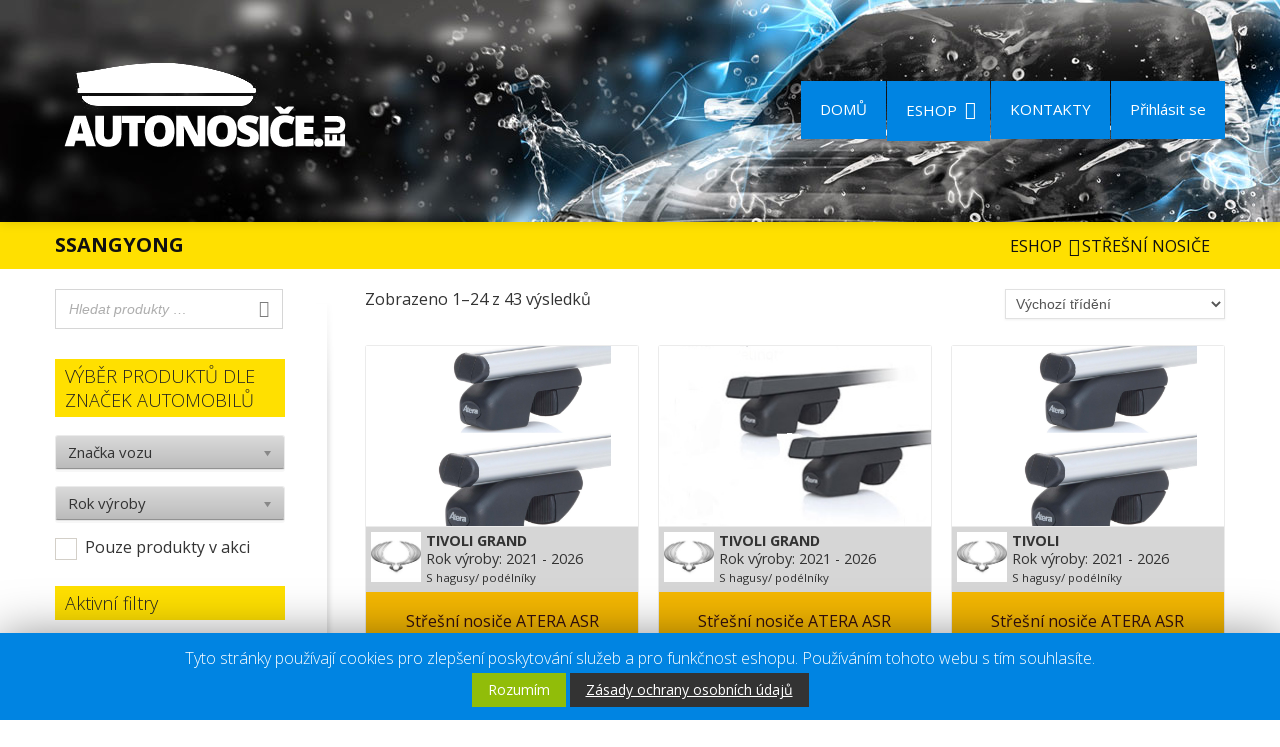

--- FILE ---
content_type: text/html; charset=UTF-8
request_url: https://www.autonosice.eu/kategorie/stresni-nosice/ssangyong/
body_size: 34380
content:
<!DOCTYPE html>
<!--[if lt IE 7]>      <html class="no-js html-loading wf-active ie old-browser lt-ie10 lt-ie9 lt-ie8 lt-ie7 responsive" itemscope="itemscope" itemtype="http://schema.org/WebPage" lang="cs-CZ"> <![endif]-->
<!--[if IE 7]>         <html class="no-js html-loading wf-active ie old-browser ie7 lt-ie10 lt-ie9 lt-ie8 responsive" itemscope="itemscope" itemtype="http://schema.org/WebPage" lang="cs-CZ"> <![endif]-->
<!--[if IE 8]>         <html class="no-js html-loading wf-active ie old-browser ie8 lt-ie10 lt-ie9 responsive" itemscope="itemscope" itemtype="http://schema.org/WebPage" lang="cs-CZ"> <![endif]-->
<!--[if IE 9]>         <html class="no-js html-loading wf-active ie modern-browser ie9 lt-ie10 responsive" itemscope="itemscope" itemtype="http://schema.org/WebPage" lang="cs-CZ"> <![endif]-->
<!--[if gt IE 9]><!--> <html class="no-js html-loading wf-active modern-browser responsive" itemscope="itemscope" itemtype="http://schema.org/WebPage" lang="cs-CZ"> <!--<![endif]-->
<head>
<meta http-equiv="content-type" content="text/html; charset=UTF-8" />
<meta name="viewport" content="width=device-width, initial-scale=1.0">
<title itemprop="name">SSANGYONG | AUTONOSIČE.EU - střešní nosiče</title>
<!-- W3TC-include-js-head -->
<!--[if IE 8]>
<meta http-equiv="X-UA-Compatible" content="IE=edge,chrome=1">
<![endif]-->
<!-- All in One SEO Pack 2.11 by Michael Torbert of Semper Fi Web Designob_start_detected [-1,-1] -->
<link rel='next' href='https://www.autonosice.eu/kategorie/stresni-nosice/ssangyong/page/2/' />
<link rel="canonical" href="https://www.autonosice.eu/kategorie/stresni-nosice/ssangyong/" />
<!-- /all in one seo pack -->
<link rel='dns-prefetch' href='//s.w.org' />
<link rel="alternate" type="application/rss+xml" title="AUTONOSIČE.EU - střešní nosiče &raquo; RSS zdroj" href="https://www.autonosice.eu/feed/" />
<link rel="alternate" type="application/rss+xml" title="AUTONOSIČE.EU - střešní nosiče &raquo; RSS komentářů" href="https://www.autonosice.eu/comments/feed/" />
<link rel="alternate" type="application/rss+xml" title="AUTONOSIČE.EU - střešní nosiče &raquo; SSANGYONG Kategorie RSS" href="https://www.autonosice.eu/kategorie/stresni-nosice/ssangyong/feed/" />
<!-- <link rel='stylesheet' id='eddsdfs-css'  href='https://www.autonosice.eu/obsah/moduly/EAN-DD-FS/assets/css/eddsdfs.css' type='text/css' media='all' /> -->
<!-- <link rel='stylesheet' id='nt-css-css'  href='https://www.autonosice.eu/obsah/themes/novetrendy/lib/css/style.css' type='text/css' media='all' /> -->
<!-- <link rel='stylesheet' id='price-wo-vat-css'  href='https://www.autonosice.eu/obsah/moduly/Price-without-VAT-for-woocommerce/assets/css/price-wo-vats.css' type='text/css' media='all' /> -->
<!-- <link rel='stylesheet' id='cookie-law-info-css'  href='https://www.autonosice.eu/obsah/moduly/cookie-law-info/public/css/cookie-law-info-public.css' type='text/css' media='all' /> -->
<!-- <link rel='stylesheet' id='cookie-law-info-gdpr-css'  href='https://www.autonosice.eu/obsah/moduly/cookie-law-info/public/css/cookie-law-info-gdpr.css' type='text/css' media='all' /> -->
<!-- <link rel='stylesheet' id='wpdm-bootstrap-css'  href='https://www.autonosice.eu/obsah/moduly/download-manager/assets/bootstrap/css/bootstrap.css' type='text/css' media='all' /> -->
<!-- <link rel='stylesheet' id='wpdm-front-css'  href='https://www.autonosice.eu/obsah/moduly/download-manager/assets/css/front.css' type='text/css' media='all' /> -->
<!-- <link rel='stylesheet' id='smart-search-css'  href='https://www.autonosice.eu/obsah/moduly/smart-woocommerce-search/assets/css/general.css' type='text/css' media='all' /> -->
<link rel="stylesheet" type="text/css" href="//www.autonosice.eu/obsah/cache/wpfc-minified/2c7t2y06/6ezft.css" media="all"/>
<style id='smart-search-inline-css' type='text/css'>
.ysm-search-widget-1 .search-field[type="search"]{border-width:1px;}.ysm-search-widget-1 .smart-search-suggestions .smart-search-post-icon{width:50px;}.widget_search.ysm-active .smart-search-suggestions .smart-search-post-icon{width:50px;}
</style>
<!-- <link rel='stylesheet' id='taxonomymanager-css'  href='https://www.autonosice.eu/obsah/moduly/taxonomy-thumbnail-widget/css/taxonomymanager.css' type='text/css' media='all' /> -->
<!-- <link rel='stylesheet' id='techspec-css'  href='https://www.autonosice.eu/obsah/moduly/techspecification/assets/css/techspec.css' type='text/css' media='all' /> -->
<!-- <link rel='stylesheet' id='xt-woo-custom-css'  href='https://www.autonosice.eu/obsah/moduly/woo-floating-cart-lite/public/assets/css/woo-custom.css' type='text/css' media='all' /> -->
<!-- <link rel='stylesheet' id='xt-woofcicons-css'  href='https://www.autonosice.eu/obsah/moduly/woo-floating-cart-lite/public/assets/css/woofcicons.css' type='text/css' media='all' /> -->
<!-- <link rel='stylesheet' id='xt-woo-floating-cart-css'  href='https://www.autonosice.eu/obsah/moduly/woo-floating-cart-lite/public/assets/css/frontend.css' type='text/css' media='all' /> -->
<!-- <link rel='stylesheet' id='trwca_style-css'  href='//www.autonosice.eu/obsah/moduly/woocommerce-category-accordion/assets/css/style.css' type='text/css' media='all' /> -->
<!-- <link rel='stylesheet' id='woof-css'  href='https://www.autonosice.eu/obsah/moduly/woocommerce-products-filter/css/front.css' type='text/css' media='all' /> -->
<!-- <link rel='stylesheet' id='chosen-drop-down-css'  href='https://www.autonosice.eu/obsah/moduly/woocommerce-products-filter/js/chosen/chosen.min.css' type='text/css' media='all' /> -->
<!-- <link rel='stylesheet' id='plainoverlay-css'  href='https://www.autonosice.eu/obsah/moduly/woocommerce-products-filter/css/plainoverlay.css' type='text/css' media='all' /> -->
<!-- <link rel='stylesheet' id='icheck-jquery-color-css'  href='https://www.autonosice.eu/obsah/moduly/woocommerce-products-filter/js/icheck/skins/square/blue.css' type='text/css' media='all' /> -->
<!-- <link rel='stylesheet' id='woof_by_onsales_html_items-css'  href='https://www.autonosice.eu/obsah/moduly/woocommerce-products-filter/ext/by_onsales/css/by_onsales.css' type='text/css' media='all' /> -->
<!-- <link rel='stylesheet' id='woof_by_sku_html_items-css'  href='https://www.autonosice.eu/obsah/moduly/woocommerce-products-filter/ext/by_sku/css/by_sku.css' type='text/css' media='all' /> -->
<!-- <link rel='stylesheet' id='woof_by_text_html_items-css'  href='https://www.autonosice.eu/obsah/moduly/woocommerce-products-filter/ext/by_text/css/by_text.css' type='text/css' media='all' /> -->
<!-- <link rel='stylesheet' id='woof_select_hierarchy_html_items-css'  href='https://www.autonosice.eu/obsah/moduly/woocommerce-products-filter/ext/select_hierarchy/css/html_types/select_hierarchy.css' type='text/css' media='all' /> -->
<link rel="stylesheet" type="text/css" href="//www.autonosice.eu/obsah/cache/wpfc-minified/kooevvwb/6ezft.css" media="all"/>
<style id='woocommerce-inline-inline-css' type='text/css'>
.woocommerce form .form-row .required { visibility: visible; }
</style>
<!-- <link rel='stylesheet' id='brands-styles-css'  href='https://www.autonosice.eu/obsah/moduly/woocommerce-brands/assets/css/style.css' type='text/css' media='all' /> -->
<!-- <link rel='stylesheet' id='theme-frontend-style-css'  href='https://www.autonosice.eu/obsah/themes/novetrendy/lib/css/style.min.css' type='text/css' media='all' /> -->
<!-- <link rel='stylesheet' id='theme-child-frontend-style-css'  href='https://www.autonosice.eu/obsah/themes/reszlin/style.css' type='text/css' media='all' /> -->
<!-- <link rel='stylesheet' id='theme-bootstrap-responsive-1170-css'  href='https://www.autonosice.eu/obsah/themes/novetrendy/lib/css/bootstrap-responsive-1170.min.css' type='text/css' media='all' /> -->
<!-- <link rel='stylesheet' id='theme-woocommerce-css'  href='https://www.autonosice.eu/obsah/themes/novetrendy/lib/css/woocommerce.min.css' type='text/css' media='all' /> -->
<link rel="stylesheet" type="text/css" href="//www.autonosice.eu/obsah/cache/wpfc-minified/2c3f8h87/6ezfr.css" media="all"/>
<link rel='stylesheet' id='open-sans-300-300italic-regular-italic-600-600italic-700-700italic-800-800italic-latin-ext-vietnamese-greek-cyrillic-ext-greek-ext-latin-cyrillic-css'  href='//fonts.googleapis.com/css?family=Open+Sans%3A300%2C300italic%2Cregular%2Citalic%2C600%2C600italic%2C700%2C700italic%2C800%2C800italic%3Alatin-ext%2Cvietnamese%2Cgreek%2Ccyrillic-ext%2Cgreek-ext%2Clatin%2Ccyrillic&#038;ver=2.8.0' type='text/css' media='all' />
<!-- <link rel='stylesheet' id='theme-fontawesome-css'  href='https://www.autonosice.eu/obsah/themes/novetrendy/includes/modules/module.fontawesome/source/css/font-awesome.min.css' type='text/css' media='all' /> -->
<!-- <link rel='stylesheet' id='theme-icomoon-css'  href='https://www.autonosice.eu/obsah/themes/novetrendy/includes/modules/module.icomoon/source/css/icomoon.css' type='text/css' media='all' /> -->
<!-- <link rel='stylesheet' id='theme-skin' href='https://www.autonosice.eu/obsah/soubory/2022/07/Default-Skin_54ce98c851b37c14ba88fe891dd1e475.css?A8IxQglhtO' type='text/css' media='all'/> -->
<link rel="stylesheet" type="text/css" href="//www.autonosice.eu/obsah/cache/wpfc-minified/djif03l2/6ezfr.css" media="all"/>
<script type='text/javascript'>
/* <![CDATA[ */
var CloudFwOp = {"themeurl":"https:\/\/www.autonosice.eu\/obsah\/themes\/novetrendy","ajaxUrl":"https:\/\/www.autonosice.eu\/wp-admin\/admin-ajax.php","device":"widescreen","RTL":false,"SSL":true,"protocol":"https","responsive":true,"lang":"cs-CZ","sticky_header":true,"header_overlapping":false,"navigation_event":"hover","sticky_header_offset":-234,"nav_hover_delay":"10","uniform_elements":true,"disable_prettyphoto_on_mobile":false,"text_close":"Zav\u0159\u00edt","gallery_overlay_opacity":"90"};
/* ]]> */
</script>
<script src='//www.autonosice.eu/obsah/cache/wpfc-minified/eukqoptw/6ezg5.js' type="text/javascript"></script>
<!-- <script type='text/javascript' src='https://www.autonosice.eu/wp-includes/js/jquery/jquery.js'></script> -->
<!-- <script type='text/javascript' src='https://www.autonosice.eu/wp-includes/js/jquery/jquery-migrate.min.js'></script> -->
<script type='text/javascript'>
/* <![CDATA[ */
var Cli_Data = {"nn_cookie_ids":[],"cookielist":[]};
var log_object = {"ajax_url":"https:\/\/www.autonosice.eu\/wp-admin\/admin-ajax.php"};
/* ]]> */
</script>
<script src='//www.autonosice.eu/obsah/cache/wpfc-minified/q9s3zka4/6ezg5.js' type="text/javascript"></script>
<!-- <script type='text/javascript' src='https://www.autonosice.eu/obsah/moduly/cookie-law-info/public/js/cookie-law-info-public.js'></script> -->
<!-- <script type='text/javascript' src='https://www.autonosice.eu/obsah/moduly/download-manager/assets/bootstrap/js/bootstrap.min.js'></script> -->
<!-- <script type='text/javascript' src='https://www.autonosice.eu/obsah/moduly/download-manager/assets/js/front.js'></script> -->
<!-- <script type='text/javascript' src='https://www.autonosice.eu/obsah/moduly/download-manager/assets/js/chosen.jquery.min.js'></script> -->
<!-- <script type='text/javascript' src='https://www.autonosice.eu/obsah/moduly/techspecification/assets/js/techspec.js'></script> -->
<!-- <script type='text/javascript' src='https://www.autonosice.eu/obsah/moduly/woo-floating-cart-lite/public/assets/vendors/jquery.ajaxqueue-min.js'></script> -->
<!-- <script type='text/javascript' src='https://www.autonosice.eu/obsah/moduly/woo-floating-cart-lite/public/assets/vendors/jquery.touch-min.js'></script> -->
<script type='text/javascript' src='https://www.autonosice.eu/obsah/moduly/woo-floating-cart-lite/public/assets/vendors/jquery.serializejson-min.js'></script>
<script src='//www.autonosice.eu/obsah/cache/wpfc-minified/lns9esfe/6ezg4.js' type="text/javascript"></script>
<!-- <script type='text/javascript' src='https://www.autonosice.eu/obsah/moduly/woo-floating-cart-lite/public/assets/vendors/js.cookie-min.js'></script> -->
<!-- <script type='text/javascript' src='https://www.autonosice.eu/obsah/moduly/woocommerce/assets/js/jquery-blockui/jquery.blockUI.min.js'></script> -->
<script type='text/javascript'>
/* <![CDATA[ */
var wc_add_to_cart_params = {"ajax_url":"\/wp-admin\/admin-ajax.php","wc_ajax_url":"\/?wc-ajax=%%endpoint%%","i18n_view_cart":"Zobrazit ko\u0161\u00edk","cart_url":"https:\/\/www.autonosice.eu\/kosik\/","is_cart":"","cart_redirect_after_add":"no"};
/* ]]> */
</script>
<script src='//www.autonosice.eu/obsah/cache/wpfc-minified/jo0kwc1z/6ezg4.js' type="text/javascript"></script>
<!-- <script type='text/javascript' src='https://www.autonosice.eu/obsah/moduly/woocommerce/assets/js/frontend/add-to-cart.min.js'></script> -->
<!-- <script type='text/javascript' src='https://www.autonosice.eu/obsah/moduly/woocommerce/assets/js/js-cookie/js.cookie.min.js'></script> -->
<script type='text/javascript'>
/* <![CDATA[ */
var wc_cart_fragments_params = {"ajax_url":"\/wp-admin\/admin-ajax.php","wc_ajax_url":"\/?wc-ajax=%%endpoint%%","cart_hash_key":"wc_cart_hash_b70ef7e7c51788ab7c7ee9900e56b325","fragment_name":"wc_fragments_b70ef7e7c51788ab7c7ee9900e56b325","request_timeout":"5000"};
/* ]]> */
</script>
<script src='//www.autonosice.eu/obsah/cache/wpfc-minified/2enakht8/6ezft.js' type="text/javascript"></script>
<!-- <script type='text/javascript' src='https://www.autonosice.eu/obsah/moduly/woocommerce/assets/js/frontend/cart-fragments.min.js'></script> -->
<script type='text/javascript'>
/* <![CDATA[ */
var XT_WOOFC = {"ajaxurl":"https:\/\/www.autonosice.eu\/wp-admin\/admin-ajax.php","wc_ajax_url":"https:\/\/www.autonosice.eu\/?wc-ajax=%%endpoint%%","can_checkout":"1","body_lock_scroll":"","can_use_premium_code":"","lang":{"wait":"Please wait","loading":"Loading","min_qty_required":"Min quantity required","max_stock_reached":"Stock limit reached"}};
/* ]]> */
</script>
<script src='//www.autonosice.eu/obsah/cache/wpfc-minified/2g2des1/6ezft.js' type="text/javascript"></script>
<!-- <script type='text/javascript' src='https://www.autonosice.eu/obsah/moduly/woo-floating-cart-lite/public/assets/js/frontend-min.js'></script> -->
<!-- <script type='text/javascript' src='//www.autonosice.eu/obsah/moduly/woocommerce-category-accordion/assets/js/script.min.js'></script> -->
<meta name="generator" content="WordPress Download Manager 2.9.83" />
<link rel='https://api.w.org/' href='https://www.autonosice.eu/wp-json/' />
<link rel="EditURI" type="application/rsd+xml" title="RSD" href="https://www.autonosice.eu/xmlrpc.php?rsd" />
<link rel="wlwmanifest" type="application/wlwmanifest+xml" href="https://www.autonosice.eu/wp-includes/wlwmanifest.xml" /> 
<script>
var wpdm_site_url = 'https://www.autonosice.eu/';
var wpdm_home_url = 'https://www.autonosice.eu/';
var ajax_url = 'https://www.autonosice.eu/wp-admin/admin-ajax.php';
var wpdm_ajax_url = 'https://www.autonosice.eu/wp-admin/admin-ajax.php';
var wpdm_ajax_popup = '0';
</script>
<script type="text/javascript">
(function(){
"use strict";
jQuery(document).ready(function(){
var vars = {
action: "woocommerce_get_refreshed_fragments",
};
jQuery.ajax({
url: CloudFwOp.ajaxUrl,
cache: false,
type: "POST",
data: vars,
success: function(response) {
try {
var fragments = response.fragments;
var cart_hash = response.cart_hash;
jQuery('body').trigger( 'added_to_cart', [ fragments, cart_hash ] );
} catch (e) {}
}
});
});
})(jQuery);
</script>
<noscript><style>.woocommerce-product-gallery{ opacity: 1 !important; }</style></noscript>
<script type="text/javascript">
var cli_flush_cache=1;
</script>
<link rel="shortcut icon" href="https://www.autonosice.eu/obsah/soubory/2019/02/Bez-názvu-2.png" />
<link rel="apple-touch-icon" href="https://www.autonosice.eu/obsah/soubory/2019/02/57.png" />
<link rel="apple-touch-icon" sizes="114x114" href="https://www.autonosice.eu/obsah/soubory/2019/02/114.png" />
<link rel="apple-touch-icon" sizes="72x72" href="https://www.autonosice.eu/obsah/soubory/2019/02/72.png" />
<link rel="apple-touch-icon" sizes="144x144" href="https://www.autonosice.eu/obsah/soubory/2019/02/144.png" />
<!-- <link rel='stylesheet' id='tooltip-css-css'  href='https://www.autonosice.eu/obsah/moduly/woocommerce-products-filter/js/tooltip/css/tooltipster.bundle.min.css' type='text/css' media='all' /> -->
<!-- <link rel='stylesheet' id='tooltip-css-noir-css'  href='https://www.autonosice.eu/obsah/moduly/woocommerce-products-filter/js/tooltip/css/plugins/tooltipster/sideTip/themes/tooltipster-sideTip-noir.min.css' type='text/css' media='all' /> -->
<link rel="stylesheet" type="text/css" href="//www.autonosice.eu/obsah/cache/wpfc-minified/eh6g7bmf/6ezfr.css" media="all"/>
<style id="dynamic-css" type="text/css">@media ( min-width: 979px ) { .modern-browser #header-container.stuck #logo img {height: 80px;  margin-top: 0px !important;  margin-bottom: 0px !important;}  }#titlebar {background-color: #ffe000;  border-bottom: 1px solid #ffe100;} #titlebar-title {color: #111111;} #titlebar-text a {color: #111111;} #titlebar > .container {padding-top: 10px;  padding-bottom: 10px;} html .btn-eb9cwpcouw {color: #ffffff !important;  background-color:#e20006; background-image: none ;}html .btn-eb9cwpcouw:hover,html .btn-eb9cwpcouw:focus,html .btn-eb9cwpcouw:active,html .btn-eb9cwpcouw:disabled,html .btn-eb9cwpcouw[disabled] {color: #ffffff !important;  background-color:#555555 !important; background-image: none  !important;}</style>
<style id="custom-css" type="text/css">.ratio-original .ui--content-box-image-default img {
width: auto !important;
height: auto !important;
}
#top-bar .ui--widget {height: 30px !important;}
.ui--select-wrapper > .ui--select-title {color: #333 !important;font-size: 14px;}
.ui--select-wrapper > .ui--select-arrow {color: #333 !important;}</style><link href="https://fonts.googleapis.com/css?family=Open+Sans:300,400,400i,600,600i&amp;subset=latin-ext" rel="stylesheet">      
<script type="text/javascript">
if (typeof woof_lang_custom == 'undefined') {
var woof_lang_custom = {};/*!!important*/
}
woof_lang_custom.onsales = "Pouze produkty v akci";
</script>
<style type="text/css">
</style>
<script type="text/javascript">
if (typeof woof_lang_custom == 'undefined') {
var woof_lang_custom = {};/*!!important*/
}
woof_lang_custom.woof_sku = "by SKU";
var woof_sku_autocomplete = 0;
var woof_sku_autocomplete_items = 10;
woof_sku_autocomplete =0;
//woof_sku_autocomplete_items =10;
woof_sku_autocomplete_items =10;
</script>
<style type="text/css">
</style>
<script type="text/javascript">
if (typeof woof_lang_custom == 'undefined') {
var woof_lang_custom = {};/*!!important*/
}
woof_lang_custom.woof_text = "By text";
var woof_text_autocomplete = 0;
var woof_text_autocomplete_items = 10;
woof_text_autocomplete =0;
woof_text_autocomplete_items =10;
var woof_post_links_in_autocomplete = 0;
woof_post_links_in_autocomplete =0;
var how_to_open_links = 0;
how_to_open_links =0;
</script>
<script type="text/javascript">
var woof_is_permalink =1;
var woof_shop_page = "";
var woof_really_curr_tax = {};
var woof_current_page_link = location.protocol + '//' + location.host + location.pathname;
//***lets remove pagination from woof_current_page_link
woof_current_page_link = woof_current_page_link.replace(/\page\/[0-9]+/, "");
var woof_link = 'https://www.autonosice.eu/obsah/moduly/woocommerce-products-filter/';
woof_really_curr_tax = {term_id:472, taxonomy: "product_cat"};
</script>
<style id="kirki-inline-styles"></style>            <style>
@import url('https://fonts.googleapis.com/css?family=Cantarell:400,700');
.w3eden .fetfont,
.w3eden .btn,
.w3eden .btn.wpdm-front h3.title,
.w3eden .wpdm-social-lock-box .IN-widget a span:last-child,
.w3eden #xfilelist .panel-heading,
.w3eden .wpdm-frontend-tabs a,
.w3eden .alert:before,
.w3eden .panel .panel-heading,
.w3eden .discount-msg,
.w3eden .panel.dashboard-panel h3,
.w3eden #wpdm-dashboard-sidebar .list-group-item,
.w3eden #package-description .wp-switch-editor,
.w3eden .w3eden.author-dashbboard .nav.nav-tabs li a,
.w3eden .wpdm_cart thead th,
.w3eden #csp .list-group-item,
.w3eden .modal-title {
font-family: Cantarell, sans-serif;
text-transform: uppercase;
font-weight: 700;
}
.w3eden #csp .list-group-item{
text-transform: unset;
}
</style>
</head>
<body class="archive tax-product_cat term-ssangyong term-472 woocommerce woocommerce-page woocommerce-no-js run layout--fullwidth ui--side-panel-position-right ui--mobile-navigation-style-default">
<div id="side-panel-pusher">
<div id="main-container">
<div id="page-wrap">
<header id="page-header" class="clearfix">
<div id="header-container" class="header-style-1 logo-position-left navigation-position-right sticky-logo-position-left sticky-navigation-position-right no-stuck clearfix"  data-responsive="{&quot;css&quot;:{&quot;padding-bottom&quot;:{&quot;phone&quot;:0,&quot;tablet&quot;:0,&quot;widescreen&quot;:0}}}">
<div id="header-container-background"></div>
<div class="container relative">
<div id="logo">
<a href="https://www.autonosice.eu">
<img  id="logo-desktop" class="visible-desktop " src="https://www.autonosice.eu/obsah/soubory/2021/04/logot-1.png" data-at2x="https://www.autonosice.eu/obsah/soubory/2021/04/logot-1.png" alt="AUTONOSIČE.EU &#8211; střešní nosiče" style="margin-top: 15px;  margin-bottom: 15px;"/>
<img  id="logo-tablet" class="visible-tablet " src="https://www.autonosice.eu/obsah/soubory/2021/04/logot-1.png" data-at2x="https://www.autonosice.eu/obsah/soubory/2021/04/logot-1.png" alt="AUTONOSIČE.EU &#8211; střešní nosiče" style="margin-top: 0px;  margin-bottom: 0px;"/>
<img  id="logo-phone" class="visible-phone " src="https://www.autonosice.eu/obsah/soubory/2021/04/logotm.png" data-at2x="https://www.autonosice.eu/obsah/soubory/2021/04/logotm.png" alt="AUTONOSIČE.EU &#8211; střešní nosiče" style="margin-top: 3px;  margin-bottom: 3px;"/>						</a>
<div id="header-navigation-toggle">
<a href="javascript:;"><i class="fontawesome-align-justify ui--caret"></i><span class="header-navigation-toogle-text">MENU</span></a>
</div>
</div><!-- /#logo -->
<nav id="navigation" class="without-navigation-holder ui-row">
<ul id="header-navigation" class="sf-menu clearfix unstyled-all"><li id="menu-item-14522" class="menu-item menu-item-type-custom menu-item-object-custom menu-item-home level-0 top-level-item to-right"><a href="https://www.autonosice.eu/">DOMŮ</a></li>
<li id="menu-item-14486" class="menu-item menu-item-type-post_type menu-item-object-page menu-item-has-children level-0 top-level-item has-child fallout to-right"><a href="https://www.autonosice.eu/eshop/">ESHOP<i class="ui--caret fontawesome-angle-down px18"></i></a>
<ul class="sub-menu">
<li id="menu-item-14488" class="menu-item menu-item-type-post_type menu-item-object-page level-1 sub-level-item to-right"><a href="https://www.autonosice.eu/obchodni-podminky/">OBCHODNÍ PODMÍNKY</a></li>
<li id="menu-item-14520" class="menu-item menu-item-type-post_type menu-item-object-page level-1 sub-level-item to-right"><a href="https://www.autonosice.eu/doprava/">DOPRAVA</a></li>
<li id="menu-item-14493" class="menu-item menu-item-type-post_type menu-item-object-page level-1 sub-level-item to-right"><a href="https://www.autonosice.eu/zasady-ochrany-osobnich-udaju/">Zásady ochrany osobních údajů</a></li>
<li id="menu-item-14490" class="menu-item menu-item-type-post_type menu-item-object-page level-1 sub-level-item to-right"><a href="https://www.autonosice.eu/muj-ucet/">Můj účet</a></li>
<li id="menu-item-14489" class="menu-item menu-item-type-post_type menu-item-object-page level-1 sub-level-item to-right"><a href="https://www.autonosice.eu/kosik/">Košík</a></li>
<li id="menu-item-14491" class="menu-item menu-item-type-post_type menu-item-object-page level-1 sub-level-item to-right"><a href="https://www.autonosice.eu/pokladna/">Pokladna</a></li>
</ul>
</li>
<li id="menu-item-14487" class="menu-item menu-item-type-post_type menu-item-object-page level-0 top-level-item to-right"><a href="https://www.autonosice.eu/kontakty/">KONTAKTY</a></li>
<li class="menu-item menu-item-type-custom menu-item-object-custom level-0 top-level-item to-right"><a href="https://www.autonosice.eu/muj-ucet/">Přihlásit se</a></li> </ul>							</nav><!-- /nav#navigation -->
</div>
</div><!-- /#header-container -->
<!-- Add by NT -->
</header>
<div id="titlebar" class=" cover">
<div class="container relative">
<div id="titlebar-text">
<h1 id="titlebar-title">SSANGYONG</h1>
</div>
<div id="titlebar-breadcrumb"><div id="breadcrumb" class="ui--box-alias centerVertical"><div class="ui-bc ui-breadcrumbs breadcrumbs" itemscope itemtype="http://schema.org/BreadcrumbList"><span class="ui-bc-item ui-bc-first" itemprop="itemListElement" itemscope itemtype="http://schema.org/ListItem"><a href="https://www.autonosice.eu" itemprop="item" rel="home"><span itemprop="name">Domů</span></a><meta itemprop="position" content="0" /></span><span class="ui-bc-seperator"> <i class="ui--caret fontawesome-angle-right px18"></i> </span><span class="ui-bc-item" itemprop="itemListElement" itemscope itemtype="http://schema.org/ListItem"><a href="https://www.autonosice.eu/eshop/" itemprop="item"><span itemprop="name">ESHOP</span></a><meta itemprop="position" content="1" /></span><span class="ui-bc-seperator"> <i class="ui--caret fontawesome-angle-right px18"></i> </span><span class="ui-bc-item" itemprop="itemListElement" itemscope itemtype="http://schema.org/ListItem"><a href="https://www.autonosice.eu/kategorie/stresni-nosice/" itemprop="item"><span itemprop="name">STŘEŠNÍ NOSIČE</span></a><meta itemprop="position" content="2" /></span><span class="ui-bc-seperator"> <i class="ui--caret fontawesome-angle-right px18"></i> </span><span class="ui-bc-item ui-bc-last"><span>SSANGYONG</span></span></div></div></div>
</div>
</div><!-- /#titlebar -->
<div id="page-content" class="sidebar-layout ui-row sidebar-left"><div class="container"><div id="the-content" >
<div id="primary" class="content-area"><main id="main" class="site-main" role="main"><header class="woocommerce-products-header">
</header>
<div class="woocommerce-notices-wrapper"></div><p class="woocommerce-result-count">
Zobrazeno 1&ndash;24 z 43 výsledků</p>
<form class="woocommerce-ordering clearfix" method="get">
<select name="show_products" class="show_products" style="max-width: 120px;">
<option value=""  selected='selected'>Zobrazit</option><option value="12" >12 produktů</option><option value="24" >24 produktů</option><option value="32" >32 produktů</option><option value="48" >48 produktů</option>	</select>
<select name="orderby" class="orderby">
<option value="menu_order"  selected='selected'>Výchozí třídění</option>
<option value="popularity" >Seřadit podle oblíbenosti</option>
<option value="date" >Seřadit od nejnovějších</option>
<option value="price" >Seřadit podle ceny: od nejnižší k nejvyšší</option>
<option value="price-desc" >Seřadit podle ceny: od nejvyšší k nejnižší</option>
</select>
<input type="hidden" name="paged" value="1" />
</form>
<div class="clear"></div><div class="clearfix"></div>
<div class="products clearfix"><div class="ui-row row">
<div   class="ui-column span4 post-23308 product type-product status-publish has-post-thumbnail product_brand-atera product_cat-stresni-nosice product_cat-tivoli pa_delka-tyci-2899 pa_rok-vyroby-3662 pa_rok-vyroby-5094 pa_rok-vyroby-5477 pa_rok-vyroby-6057 pa_rok-vyroby-6277 pa_rok-vyroby-6387 pa_typ-tyce-ovalny-alu-profil znacky-tivoli-grand hagusy-s-hagusy-podelniky first instock purchasable product-type-simple"><div  class="ui--content-box ui--box ui--content-item ui--animation ui-row"><div class="ui--content-box-header"><div class="ui--content-box-media effect--fade type--default clearfix ratio-original"><a class="ui--content-box-link" href="https://www.autonosice.eu/eshop/stresni-nosice/ssangyong/tivoli/stresni-nosice-atera-asr-ssangyong-grand-tivoli-2021-s-klasickymi-podelniky/"><div class="ui--content-box-image-default"><img  class="ui--content-box-image" src="https://www.autonosice.eu/obsah/soubory/2023/02/042222.jpg" alt="" title=""/></div><div class="ui--content-box-overlay"><div class="ui--content-box-overlay-background"></div><div class="center"><span class="btn btn-grey ui--center-vertical"><span class="ui--content-box-overlay-button-text">Detail</span></span></div></div></a></div><a class="ui--content-box-link" href="https://www.autonosice.eu/eshop/stresni-nosice/ssangyong/tivoli/stresni-nosice-atera-asr-ssangyong-grand-tivoli-2021-s-klasickymi-podelniky/"><div class="ui--content-box-title ui--gradient ui--gradient-grey on--hover clearfix text-center"><h5 class="ui--content-box-title-text"><span class="znacky-vozu-container"><span class="znacky-container"><img class="znacky-img-archive"  alt="TIVOLI GRAND " title="TIVOLI GRAND " src="https://www.autonosice.eu/obsah/soubory/2023/10/Ssangyong.jpeg" /></span><span class="znacky"><strong>TIVOLI GRAND</strong><br />Rok výroby: 2021 -  2026<br /><span class="hagusy">S hagusy/ podélníky</span></span><style>.woocommerce .ui--content-box-title-text, .woocommerce .ui--content-box-title {min-height: 150px;}</style></span><div class="clearfix" style="min-height:20px;"></div>Střešní nosiče ATERA ASR SSANGYONG GRAND TIVOLI 2021-  s klasickými podélníky</h5></div></a></div><div class="ui--content-box-footer ui--gradient ui--gradient-grey clearfix text-left"><div class="woocommerce-actions text-center"><a href="https://www.autonosice.eu/eshop/stresni-nosice/ssangyong/tivoli/stresni-nosice-atera-asr-ssangyong-grand-tivoli-2021-s-klasickymi-podelniky/" class="btn btn-small btn-dark" style=""><span class="woocommerce-Price-amount amount">3.990&nbsp;<span class="woocommerce-Price-currencySymbol">&#75;&#269;</span></span></a> <div class="woocommerce-loading-wrap"><a href="/kategorie/stresni-nosice/ssangyong/?add-to-cart=23308" data-quantity="1" class="button product_type_simple add_to_cart_button ajax_add_to_cart btn btn-small btn-green" data-product_id="23308" data-product_sku="AT042222SSGTI" aria-label="Přidat &ldquo;Střešní nosiče ATERA ASR SSANGYONG GRAND TIVOLI 2021-  s klasickými podélníky&rdquo; do košíku" rel="nofollow">Přidat do košíku</a><a class="added_to_cart btn btn-small btn-green" data-i18n-view-cart="Zobrazit košík" style="display:none;"><i class="fontawesome-ok"></i> Přidáno</a></div><div class="tech">Technické parametry<div class="tech-param"><table class="shop_attributes"><tbody><tr><th>Rok výroby</th><td>2021 -  2026</td></tr><tr><th>Typ tyče</th><td>Oválný ALU profil</td></tr><tr><th>Délka tyčí</th><td>122 mm</td></tr></tbody></table></div></div></div></div></div></div> 
<div   class="ui-column span4 post-23314 product type-product status-publish has-post-thumbnail product_brand-atera product_cat-stresni-nosice product_cat-tivoli pa_delka-tyci-2899 pa_rok-vyroby-3662 pa_rok-vyroby-5094 pa_rok-vyroby-5477 pa_rok-vyroby-6057 pa_rok-vyroby-6277 pa_rok-vyroby-6387 pa_typ-tyce-ocelova-slitina znacky-tivoli-grand hagusy-s-hagusy-podelniky  instock purchasable product-type-simple"><div  class="ui--content-box ui--box ui--content-item ui--animation ui-row"><div class="ui--content-box-header"><div class="ui--content-box-media effect--fade type--default clearfix ratio-original"><a class="ui--content-box-link" href="https://www.autonosice.eu/eshop/stresni-nosice/ssangyong/tivoli/stresni-nosice-atera-asr-ssangyong-grand-tivoli-2021-s-klasickymi-podelniky-2/"><div class="ui--content-box-image-default"><img  class="ui--content-box-image" src="https://www.autonosice.eu/obsah/soubory/2023/02/ASR-sada.jpg" alt="" title=""/></div><div class="ui--content-box-overlay"><div class="ui--content-box-overlay-background"></div><div class="center"><span class="btn btn-grey ui--center-vertical"><span class="ui--content-box-overlay-button-text">Detail</span></span></div></div></a></div><a class="ui--content-box-link" href="https://www.autonosice.eu/eshop/stresni-nosice/ssangyong/tivoli/stresni-nosice-atera-asr-ssangyong-grand-tivoli-2021-s-klasickymi-podelniky-2/"><div class="ui--content-box-title ui--gradient ui--gradient-grey on--hover clearfix text-center"><h5 class="ui--content-box-title-text"><span class="znacky-vozu-container"><span class="znacky-container"><img class="znacky-img-archive"  alt="TIVOLI GRAND " title="TIVOLI GRAND " src="https://www.autonosice.eu/obsah/soubory/2023/10/Ssangyong.jpeg" /></span><span class="znacky"><strong>TIVOLI GRAND</strong><br />Rok výroby: 2021 -  2026<br /><span class="hagusy">S hagusy/ podélníky</span></span><style>.woocommerce .ui--content-box-title-text, .woocommerce .ui--content-box-title {min-height: 150px;}</style></span><div class="clearfix" style="min-height:20px;"></div>Střešní nosiče ATERA ASR SSANGYONG GRAND TIVOLI 2021-  s klasickými podélníky</h5></div></a></div><div class="ui--content-box-footer ui--gradient ui--gradient-grey clearfix text-left"><div class="woocommerce-actions text-center"><a href="https://www.autonosice.eu/eshop/stresni-nosice/ssangyong/tivoli/stresni-nosice-atera-asr-ssangyong-grand-tivoli-2021-s-klasickymi-podelniky-2/" class="btn btn-small btn-dark" style=""><span class="woocommerce-Price-amount amount">2.990&nbsp;<span class="woocommerce-Price-currencySymbol">&#75;&#269;</span></span></a> <div class="woocommerce-loading-wrap"><a href="/kategorie/stresni-nosice/ssangyong/?add-to-cart=23314" data-quantity="1" class="button product_type_simple add_to_cart_button ajax_add_to_cart btn btn-small btn-green" data-product_id="23314" data-product_sku="AT042122SSGTI" aria-label="Přidat &ldquo;Střešní nosiče ATERA ASR SSANGYONG GRAND TIVOLI 2021-  s klasickými podélníky&rdquo; do košíku" rel="nofollow">Přidat do košíku</a><a class="added_to_cart btn btn-small btn-green" data-i18n-view-cart="Zobrazit košík" style="display:none;"><i class="fontawesome-ok"></i> Přidáno</a></div><div class="tech">Technické parametry<div class="tech-param"><table class="shop_attributes"><tbody><tr><th>Rok výroby</th><td>2021 -  2026</td></tr><tr><th>Typ tyče</th><td>ocelová slitina</td></tr><tr><th>Délka tyčí</th><td>122 mm</td></tr></tbody></table></div></div></div></div></div></div> 
<div   class="ui-column span4 post-23305 product type-product status-publish has-post-thumbnail product_brand-atera product_cat-stresni-nosice product_cat-tivoli pa_delka-tyci-2899 pa_rok-vyroby-3662 pa_rok-vyroby-5094 pa_rok-vyroby-5477 pa_rok-vyroby-6057 pa_rok-vyroby-6277 pa_rok-vyroby-6387 pa_typ-tyce-ovalny-alu-profil znacky-tivoli hagusy-s-hagusy-podelniky last instock purchasable product-type-simple"><div  class="ui--content-box ui--box ui--content-item ui--animation ui-row"><div class="ui--content-box-header"><div class="ui--content-box-media effect--fade type--default clearfix ratio-original"><a class="ui--content-box-link" href="https://www.autonosice.eu/eshop/stresni-nosice/ssangyong/tivoli/stresni-nosice-atera-asr-ssangyong-tivoli-2021-s-klasickymi-podelniky/"><div class="ui--content-box-image-default"><img  class="ui--content-box-image" src="https://www.autonosice.eu/obsah/soubory/2023/02/042222.jpg" alt="" title=""/></div><div class="ui--content-box-overlay"><div class="ui--content-box-overlay-background"></div><div class="center"><span class="btn btn-grey ui--center-vertical"><span class="ui--content-box-overlay-button-text">Detail</span></span></div></div></a></div><a class="ui--content-box-link" href="https://www.autonosice.eu/eshop/stresni-nosice/ssangyong/tivoli/stresni-nosice-atera-asr-ssangyong-tivoli-2021-s-klasickymi-podelniky/"><div class="ui--content-box-title ui--gradient ui--gradient-grey on--hover clearfix text-center"><h5 class="ui--content-box-title-text"><span class="znacky-vozu-container"><span class="znacky-container"><img class="znacky-img-archive"  alt="TIVOLI " title="TIVOLI " src="https://www.autonosice.eu/obsah/soubory/2023/10/Ssangyong.jpeg" /></span><span class="znacky"><strong>TIVOLI</strong><br />Rok výroby: 2021 -  2026<br /><span class="hagusy">S hagusy/ podélníky</span></span><style>.woocommerce .ui--content-box-title-text, .woocommerce .ui--content-box-title {min-height: 150px;}</style></span><div class="clearfix" style="min-height:20px;"></div>Střešní nosiče ATERA ASR SSANGYONG TIVOLI 2021-  s klasickými podélníky</h5></div></a></div><div class="ui--content-box-footer ui--gradient ui--gradient-grey clearfix text-left"><div class="woocommerce-actions text-center"><a href="https://www.autonosice.eu/eshop/stresni-nosice/ssangyong/tivoli/stresni-nosice-atera-asr-ssangyong-tivoli-2021-s-klasickymi-podelniky/" class="btn btn-small btn-dark" style=""><span class="woocommerce-Price-amount amount">3.990&nbsp;<span class="woocommerce-Price-currencySymbol">&#75;&#269;</span></span></a> <div class="woocommerce-loading-wrap"><a href="/kategorie/stresni-nosice/ssangyong/?add-to-cart=23305" data-quantity="1" class="button product_type_simple add_to_cart_button ajax_add_to_cart btn btn-small btn-green" data-product_id="23305" data-product_sku="AT042222SSTI" aria-label="Přidat &ldquo;Střešní nosiče ATERA ASR SSANGYONG TIVOLI 2021-  s klasickými podélníky&rdquo; do košíku" rel="nofollow">Přidat do košíku</a><a class="added_to_cart btn btn-small btn-green" data-i18n-view-cart="Zobrazit košík" style="display:none;"><i class="fontawesome-ok"></i> Přidáno</a></div><div class="tech">Technické parametry<div class="tech-param"><table class="shop_attributes"><tbody><tr><th>Rok výroby</th><td>2021 -  2026</td></tr><tr><th>Typ tyče</th><td>Oválný ALU profil</td></tr><tr><th>Délka tyčí</th><td>122 mm</td></tr></tbody></table></div></div></div></div></div></div> 
</div> 
<div class="ui-row row">
<div   class="ui-column span4 post-23311 product type-product status-publish has-post-thumbnail product_brand-atera product_cat-stresni-nosice product_cat-tivoli pa_delka-tyci-2899 pa_rok-vyroby-3662 pa_rok-vyroby-5094 pa_rok-vyroby-5477 pa_rok-vyroby-6057 pa_rok-vyroby-6277 pa_rok-vyroby-6387 pa_typ-tyce-ocelova-slitina znacky-tivoli hagusy-s-hagusy-podelniky first instock purchasable product-type-simple"><div  class="ui--content-box ui--box ui--content-item ui--animation ui-row"><div class="ui--content-box-header"><div class="ui--content-box-media effect--fade type--default clearfix ratio-original"><a class="ui--content-box-link" href="https://www.autonosice.eu/eshop/stresni-nosice/ssangyong/tivoli/stresni-nosice-atera-asr-ssangyong-tivoli-2021-s-klasickymi-podelniky-kopirovat/"><div class="ui--content-box-image-default"><img  class="ui--content-box-image" src="https://www.autonosice.eu/obsah/soubory/2023/02/ASR-sada.jpg" alt="" title=""/></div><div class="ui--content-box-overlay"><div class="ui--content-box-overlay-background"></div><div class="center"><span class="btn btn-grey ui--center-vertical"><span class="ui--content-box-overlay-button-text">Detail</span></span></div></div></a></div><a class="ui--content-box-link" href="https://www.autonosice.eu/eshop/stresni-nosice/ssangyong/tivoli/stresni-nosice-atera-asr-ssangyong-tivoli-2021-s-klasickymi-podelniky-kopirovat/"><div class="ui--content-box-title ui--gradient ui--gradient-grey on--hover clearfix text-center"><h5 class="ui--content-box-title-text"><span class="znacky-vozu-container"><span class="znacky-container"><img class="znacky-img-archive"  alt="TIVOLI " title="TIVOLI " src="https://www.autonosice.eu/obsah/soubory/2023/10/Ssangyong.jpeg" /></span><span class="znacky"><strong>TIVOLI</strong><br />Rok výroby: 2021 -  2026<br /><span class="hagusy">S hagusy/ podélníky</span></span><style>.woocommerce .ui--content-box-title-text, .woocommerce .ui--content-box-title {min-height: 150px;}</style></span><div class="clearfix" style="min-height:20px;"></div>Střešní nosiče ATERA ASR SSANGYONG TIVOLI 2021-  s klasickými podélníky</h5></div></a></div><div class="ui--content-box-footer ui--gradient ui--gradient-grey clearfix text-left"><div class="woocommerce-actions text-center"><a href="https://www.autonosice.eu/eshop/stresni-nosice/ssangyong/tivoli/stresni-nosice-atera-asr-ssangyong-tivoli-2021-s-klasickymi-podelniky-kopirovat/" class="btn btn-small btn-dark" style=""><span class="woocommerce-Price-amount amount">2.990&nbsp;<span class="woocommerce-Price-currencySymbol">&#75;&#269;</span></span></a> <div class="woocommerce-loading-wrap"><a href="/kategorie/stresni-nosice/ssangyong/?add-to-cart=23311" data-quantity="1" class="button product_type_simple add_to_cart_button ajax_add_to_cart btn btn-small btn-green" data-product_id="23311" data-product_sku="AT042122SSTI" aria-label="Přidat &ldquo;Střešní nosiče ATERA ASR SSANGYONG TIVOLI 2021-  s klasickými podélníky&rdquo; do košíku" rel="nofollow">Přidat do košíku</a><a class="added_to_cart btn btn-small btn-green" data-i18n-view-cart="Zobrazit košík" style="display:none;"><i class="fontawesome-ok"></i> Přidáno</a></div><div class="tech">Technické parametry<div class="tech-param"><table class="shop_attributes"><tbody><tr><th>Rok výroby</th><td>2021 -  2026</td></tr><tr><th>Typ tyče</th><td>ocelová slitina</td></tr><tr><th>Délka tyčí</th><td>122 mm</td></tr></tbody></table></div></div></div></div></div></div> 
<div   class="ui-column span4 post-19535 product type-product status-publish has-post-thumbnail product_brand-atera product_cat-korando product_cat-ssangyong product_cat-stresni-nosice pa_delka-tyci-228 pa_rok-vyroby-2794 pa_rok-vyroby-3293 pa_rok-vyroby-3662 pa_rok-vyroby-5094 pa_rok-vyroby-5477 pa_rok-vyroby-6057 pa_rok-vyroby-6277 pa_rok-vyroby-6387 pa_typ-tyce-ocelova-slitina pa_zamykaci-ano znacky-korando znacky-ssangyong hagusy-s-hagusy-podelniky  instock purchasable product-type-simple"><div  class="ui--content-box ui--box ui--content-item ui--animation ui-row"><div class="ui--content-box-header"><div class="ui--content-box-media effect--fade type--default clearfix ratio-original"><a class="ui--content-box-link" href="https://www.autonosice.eu/eshop/stresni-nosice/ssangyong/korando/stresni-nosice-atera-rt-ssangyong-korando-2019/"><div class="ui--content-box-image-default"><img  class="ui--content-box-image" src="https://www.autonosice.eu/obsah/soubory/2022/03/RT-fe-set.jpg" alt="" title=""/></div><div class="ui--content-box-overlay"><div class="ui--content-box-overlay-background"></div><div class="center"><span class="btn btn-grey ui--center-vertical"><span class="ui--content-box-overlay-button-text">Detail</span></span></div></div></a></div><a class="ui--content-box-link" href="https://www.autonosice.eu/eshop/stresni-nosice/ssangyong/korando/stresni-nosice-atera-rt-ssangyong-korando-2019/"><div class="ui--content-box-title ui--gradient ui--gradient-grey on--hover clearfix text-center"><h5 class="ui--content-box-title-text"><span class="znacky-vozu-container"><span class="znacky-container"><img class="znacky-img-archive"  alt="SSANGYONG KORANDO" title="SSANGYONG KORANDO" src="https://www.autonosice.eu/obsah/soubory/2023/10/Ssangyong.jpeg" /></span><span class="znacky"><strong>SSANGYONG</strong><br /><strong>KORANDO</strong><br />Rok výroby: 2019 -  2026<br /><span class="hagusy">S hagusy/ podélníky</span></span><style>.woocommerce .ui--content-box-title-text, .woocommerce .ui--content-box-title {min-height: 150px;}</style></span><div class="clearfix" style="min-height:20px;"></div>Střešní nosiče ATERA RT SSANGYONG KORANDO 2019-     s podélníky</h5></div></a></div><div class="ui--content-box-footer ui--gradient ui--gradient-grey clearfix text-left"><div class="woocommerce-actions text-center"><a href="https://www.autonosice.eu/eshop/stresni-nosice/ssangyong/korando/stresni-nosice-atera-rt-ssangyong-korando-2019/" class="btn btn-small btn-dark" style=""><span class="woocommerce-Price-amount amount">4.290&nbsp;<span class="woocommerce-Price-currencySymbol">&#75;&#269;</span></span></a> <div class="woocommerce-loading-wrap"><a href="/kategorie/stresni-nosice/ssangyong/?add-to-cart=19535" data-quantity="1" class="button product_type_simple add_to_cart_button ajax_add_to_cart btn btn-small btn-green" data-product_id="19535" data-product_sku="AR048137SSKO" aria-label="Přidat &ldquo;Střešní nosiče ATERA RT SSANGYONG KORANDO 2019-     s podélníky&rdquo; do košíku" rel="nofollow">Přidat do košíku</a><a class="added_to_cart btn btn-small btn-green" data-i18n-view-cart="Zobrazit košík" style="display:none;"><i class="fontawesome-ok"></i> Přidáno</a></div><div class="tech">Technické parametry<div class="tech-param"><table class="shop_attributes"><tbody><tr><th>Rok výroby</th><td>2019 -  2026</td></tr><tr><th>Zamykací</th><td>ANO</td></tr><tr><th>Typ tyče</th><td>ocelová slitina</td></tr><tr><th>Délka tyčí</th><td>1370 mm</td></tr></tbody></table></div></div></div></div></div></div> 
<div   class="ui-column span4 post-19538 product type-product status-publish has-post-thumbnail product_brand-atera product_cat-korando product_cat-ssangyong product_cat-stresni-nosice pa_delka-tyci-228 pa_rok-vyroby-2794 pa_rok-vyroby-3293 pa_rok-vyroby-3662 pa_rok-vyroby-5477 pa_rok-vyroby-6057 pa_rok-vyroby-6277 pa_rok-vyroby-6387 pa_typ-tyce-aerodynamicky-alu-profil pa_zamykaci-ano znacky-korando znacky-ssangyong hagusy-s-hagusy-podelniky last instock purchasable product-type-simple"><div  class="ui--content-box ui--box ui--content-item ui--animation ui-row"><div class="ui--content-box-header"><div class="ui--content-box-media effect--fade type--default clearfix ratio-original"><a class="ui--content-box-link" href="https://www.autonosice.eu/eshop/stresni-nosice/ssangyong/korando/stresni-nosice-atera-rt-ssangyong-korando-2019-s-podelniky/"><div class="ui--content-box-image-default"><img  class="ui--content-box-image" src="https://www.autonosice.eu/obsah/soubory/2022/03/RT-alu-set.jpg" alt="" title=""/></div><div class="ui--content-box-overlay"><div class="ui--content-box-overlay-background"></div><div class="center"><span class="btn btn-grey ui--center-vertical"><span class="ui--content-box-overlay-button-text">Detail</span></span></div></div></a></div><a class="ui--content-box-link" href="https://www.autonosice.eu/eshop/stresni-nosice/ssangyong/korando/stresni-nosice-atera-rt-ssangyong-korando-2019-s-podelniky/"><div class="ui--content-box-title ui--gradient ui--gradient-grey on--hover clearfix text-center"><h5 class="ui--content-box-title-text"><span class="znacky-vozu-container"><span class="znacky-container"><img class="znacky-img-archive"  alt="SSANGYONG KORANDO" title="SSANGYONG KORANDO" src="https://www.autonosice.eu/obsah/soubory/2023/10/Ssangyong.jpeg" /></span><span class="znacky"><strong>SSANGYONG</strong><br /><strong>KORANDO</strong><br />Rok výroby: 2019 -  2026<br /><span class="hagusy">S hagusy/ podélníky</span></span><style>.woocommerce .ui--content-box-title-text, .woocommerce .ui--content-box-title {min-height: 150px;}</style></span><div class="clearfix" style="min-height:20px;"></div>Střešní nosiče ATERA RT SSANGYONG KORANDO 2019-   s podélníky</h5></div></a></div><div class="ui--content-box-footer ui--gradient ui--gradient-grey clearfix text-left"><div class="woocommerce-actions text-center"><a href="https://www.autonosice.eu/eshop/stresni-nosice/ssangyong/korando/stresni-nosice-atera-rt-ssangyong-korando-2019-s-podelniky/" class="btn btn-small btn-dark" style=""><span class="woocommerce-Price-amount amount">4.990&nbsp;<span class="woocommerce-Price-currencySymbol">&#75;&#269;</span></span></a> <div class="woocommerce-loading-wrap"><a href="/kategorie/stresni-nosice/ssangyong/?add-to-cart=19538" data-quantity="1" class="button product_type_simple add_to_cart_button ajax_add_to_cart btn btn-small btn-green" data-product_id="19538" data-product_sku="AR048237SSKO" aria-label="Přidat &ldquo;Střešní nosiče ATERA RT SSANGYONG KORANDO 2019-   s podélníky&rdquo; do košíku" rel="nofollow">Přidat do košíku</a><a class="added_to_cart btn btn-small btn-green" data-i18n-view-cart="Zobrazit košík" style="display:none;"><i class="fontawesome-ok"></i> Přidáno</a></div><div class="tech">Technické parametry<div class="tech-param"><table class="shop_attributes"><tbody><tr><th>Rok výroby</th><td>2019 -  2026</td></tr><tr><th>Zamykací</th><td>ANO</td></tr><tr><th>Typ tyče</th><td>Aerodynamický ALU profil</td></tr><tr><th>Délka tyčí</th><td>1370 mm</td></tr></tbody></table></div></div></div></div></div></div> 
</div> 
<div class="ui-row row">
<div   class="ui-column span4 post-24354 product type-product status-publish has-post-thumbnail product_brand-atera product_cat-rexton-suv product_cat-ssangyong product_cat-stresni-nosice pa_delka-tyci-137-cm pa_rok-vyroby-2456 pa_rok-vyroby-2794 pa_rok-vyroby-3293 pa_rok-vyroby-3662 pa_rok-vyroby-5094 pa_rok-vyroby-5477 pa_rok-vyroby-6057 pa_rok-vyroby-6277 pa_rok-vyroby-6387 pa_rozmery-tyce-sirka-32cm-x-vyska-23cm pa_typ-tyce-ocelova-slitina pa_zamykaci-ano znacky-rexton-suv znacky-ssangyong hagusy-s-hagusy-podelniky first instock purchasable product-type-simple"><div  class="ui--content-box ui--box ui--content-item ui--animation ui-row"><div class="ui--content-box-header"><div class="ui--content-box-media effect--fade type--default clearfix ratio-original"><a class="ui--content-box-link" href="https://www.autonosice.eu/eshop/stresni-nosice/ssangyong/rexton-suv/stresni-nosice-atera-rt-ssangyong-rexton-2018-s-podelniky-2/"><div class="ui--content-box-image-default"><img  class="ui--content-box-image" src="https://www.autonosice.eu/obsah/soubory/2022/03/RT-fe-set.jpg" alt="" title=""/></div><div class="ui--content-box-overlay"><div class="ui--content-box-overlay-background"></div><div class="center"><span class="btn btn-grey ui--center-vertical"><span class="ui--content-box-overlay-button-text">Detail</span></span></div></div></a></div><a class="ui--content-box-link" href="https://www.autonosice.eu/eshop/stresni-nosice/ssangyong/rexton-suv/stresni-nosice-atera-rt-ssangyong-rexton-2018-s-podelniky-2/"><div class="ui--content-box-title ui--gradient ui--gradient-grey on--hover clearfix text-center"><h5 class="ui--content-box-title-text"><span class="znacky-vozu-container"><span class="znacky-container"><img class="znacky-img-archive"  alt="SSANGYONG REXTON SUV" title="SSANGYONG REXTON SUV" src="https://www.autonosice.eu/obsah/soubory/2023/10/Ssangyong.jpeg" /></span><span class="znacky"><strong>SSANGYONG</strong><br /><strong>REXTON SUV</strong><br />Rok výroby: 2018 -  2026<br /><span class="hagusy">S hagusy/ podélníky</span></span><style>.woocommerce .ui--content-box-title-text, .woocommerce .ui--content-box-title {min-height: 150px;}</style></span><div class="clearfix" style="min-height:20px;"></div>Střešní nosiče ATERA RT SSANGYONG REXTON 2018-    s podélníky</h5></div></a></div><div class="ui--content-box-footer ui--gradient ui--gradient-grey clearfix text-left"><div class="woocommerce-actions text-center"><a href="https://www.autonosice.eu/eshop/stresni-nosice/ssangyong/rexton-suv/stresni-nosice-atera-rt-ssangyong-rexton-2018-s-podelniky-2/" class="btn btn-small btn-dark" style=""><span class="woocommerce-Price-amount amount">3.790&nbsp;<span class="woocommerce-Price-currencySymbol">&#75;&#269;</span></span></a> <div class="woocommerce-loading-wrap"><a href="/kategorie/stresni-nosice/ssangyong/?add-to-cart=24354" data-quantity="1" class="button product_type_simple add_to_cart_button ajax_add_to_cart btn btn-small btn-green" data-product_id="24354" data-product_sku="AR048137SSAREX" aria-label="Přidat &ldquo;Střešní nosiče ATERA RT SSANGYONG REXTON 2018-    s podélníky&rdquo; do košíku" rel="nofollow">Přidat do košíku</a><a class="added_to_cart btn btn-small btn-green" data-i18n-view-cart="Zobrazit košík" style="display:none;"><i class="fontawesome-ok"></i> Přidáno</a></div><div class="tech">Technické parametry<div class="tech-param"><table class="shop_attributes"><tbody><tr><th>Rok výroby</th><td>2018 -  2026</td></tr><tr><th>Zamykací</th><td>ANO</td></tr><tr><th>Typ tyče</th><td>ocelová slitina</td></tr><tr><th>Délka tyčí</th><td>137 cm mm</td></tr></tbody></table></div></div></div></div></div></div> 
<div   class="ui-column span4 post-24353 product type-product status-publish has-post-thumbnail product_brand-atera product_cat-rexton-suv product_cat-ssangyong product_cat-stresni-nosice pa_delka-tyci-137-cm pa_rok-vyroby-2456 pa_rok-vyroby-2794 pa_rok-vyroby-3293 pa_rok-vyroby-3662 pa_rok-vyroby-5094 pa_rok-vyroby-5477 pa_rok-vyroby-6057 pa_rok-vyroby-6277 pa_rok-vyroby-6387 pa_rozmery-tyce-sirka-8cm-x-vyska-28cm pa_typ-tyce-aerodynamicky-alu-profil pa_zamykaci-ano znacky-rexton-suv znacky-ssangyong hagusy-s-hagusy-podelniky  instock purchasable product-type-simple"><div  class="ui--content-box ui--box ui--content-item ui--animation ui-row"><div class="ui--content-box-header"><div class="ui--content-box-media effect--fade type--default clearfix ratio-original"><a class="ui--content-box-link" href="https://www.autonosice.eu/eshop/stresni-nosice/ssangyong/rexton-suv/stresni-nosice-atera-rt-ssangyong-rexton-2018-s-podelniky/"><div class="ui--content-box-image-default"><img  class="ui--content-box-image" src="https://www.autonosice.eu/obsah/soubory/2022/03/RT-alu-set.jpg" alt="" title=""/></div><div class="ui--content-box-overlay"><div class="ui--content-box-overlay-background"></div><div class="center"><span class="btn btn-grey ui--center-vertical"><span class="ui--content-box-overlay-button-text">Detail</span></span></div></div></a></div><a class="ui--content-box-link" href="https://www.autonosice.eu/eshop/stresni-nosice/ssangyong/rexton-suv/stresni-nosice-atera-rt-ssangyong-rexton-2018-s-podelniky/"><div class="ui--content-box-title ui--gradient ui--gradient-grey on--hover clearfix text-center"><h5 class="ui--content-box-title-text"><span class="znacky-vozu-container"><span class="znacky-container"><img class="znacky-img-archive"  alt="SSANGYONG REXTON SUV" title="SSANGYONG REXTON SUV" src="https://www.autonosice.eu/obsah/soubory/2023/10/Ssangyong.jpeg" /></span><span class="znacky"><strong>SSANGYONG</strong><br /><strong>REXTON SUV</strong><br />Rok výroby: 2018 -  2026<br /><span class="hagusy">S hagusy/ podélníky</span></span><style>.woocommerce .ui--content-box-title-text, .woocommerce .ui--content-box-title {min-height: 150px;}</style></span><div class="clearfix" style="min-height:20px;"></div>Střešní nosiče ATERA RT SSANGYONG REXTON 2018-   s podélníky</h5></div></a></div><div class="ui--content-box-footer ui--gradient ui--gradient-grey clearfix text-left"><div class="woocommerce-actions text-center"><a href="https://www.autonosice.eu/eshop/stresni-nosice/ssangyong/rexton-suv/stresni-nosice-atera-rt-ssangyong-rexton-2018-s-podelniky/" class="btn btn-small btn-dark" style=""><span class="woocommerce-Price-amount amount">4.990&nbsp;<span class="woocommerce-Price-currencySymbol">&#75;&#269;</span></span></a> <div class="woocommerce-loading-wrap"><a href="/kategorie/stresni-nosice/ssangyong/?add-to-cart=24353" data-quantity="1" class="button product_type_simple add_to_cart_button ajax_add_to_cart btn btn-small btn-green" data-product_id="24353" data-product_sku="AR048237SSAREX" aria-label="Přidat &ldquo;Střešní nosiče ATERA RT SSANGYONG REXTON 2018-   s podélníky&rdquo; do košíku" rel="nofollow">Přidat do košíku</a><a class="added_to_cart btn btn-small btn-green" data-i18n-view-cart="Zobrazit košík" style="display:none;"><i class="fontawesome-ok"></i> Přidáno</a></div><div class="tech">Technické parametry<div class="tech-param"><table class="shop_attributes"><tbody><tr><th>Rok výroby</th><td>2018 -  2026</td></tr><tr><th>Zamykací</th><td>ANO</td></tr><tr><th>Typ tyče</th><td>Aerodynamický ALU profil</td></tr><tr><th>Délka tyčí</th><td>137 cm mm</td></tr></tbody></table></div></div></div></div></div></div> 
<div   class="ui-column span4 post-19813 product type-product status-publish has-post-thumbnail product_brand-hakr product_cat-korando product_cat-ssangyong product_cat-stresni-nosice pa_delka-tyci-127-cm pa_nosnost-50-kg pa_rok-vyroby-2794 pa_rok-vyroby-3293 pa_rok-vyroby-3662 pa_rok-vyroby-5094 pa_rok-vyroby-5477 pa_rok-vyroby-6057 pa_rok-vyroby-6277 pa_rok-vyroby-6387 pa_typ-tyce-ocelove-tyce pa_zamykaci-ano znacky-korando znacky-ssangyong hagusy-s-hagusy-podelniky last instock taxable shipping-taxable purchasable product-type-simple"><div  class="ui--content-box ui--box ui--content-item ui--animation ui-row"><div class="ui--content-box-header"><div class="ui--content-box-media effect--fade type--default clearfix ratio-original"><a class="ui--content-box-link" href="https://www.autonosice.eu/eshop/stresni-nosice/ssangyong/korando/stresni-nosice-hakr-ssangyong-korando-2019-s-podelniky/"><div class="ui--content-box-image-default"><img  class="ui--content-box-image" src="https://www.autonosice.eu/obsah/soubory/2023/10/0344FE.1.png" alt="" title=""/></div><div class="ui--content-box-overlay"><div class="ui--content-box-overlay-background"></div><div class="center"><span class="btn btn-grey ui--center-vertical"><span class="ui--content-box-overlay-button-text">Detail</span></span></div></div></a></div><a class="ui--content-box-link" href="https://www.autonosice.eu/eshop/stresni-nosice/ssangyong/korando/stresni-nosice-hakr-ssangyong-korando-2019-s-podelniky/"><div class="ui--content-box-title ui--gradient ui--gradient-grey on--hover clearfix text-center"><h5 class="ui--content-box-title-text"><span class="znacky-vozu-container"><span class="znacky-container"><img class="znacky-img-archive"  alt="SSANGYONG KORANDO" title="SSANGYONG KORANDO" src="https://www.autonosice.eu/obsah/soubory/2023/10/Ssangyong.jpeg" /></span><span class="znacky"><strong>SSANGYONG</strong><br /><strong>KORANDO</strong><br />Rok výroby: 2019 -  2026<br /><span class="hagusy">S hagusy/ podélníky</span></span><style>.woocommerce .ui--content-box-title-text, .woocommerce .ui--content-box-title {min-height: 150px;}</style></span><div class="clearfix" style="min-height:20px;"></div>Střešní nosiče HAKR SSANGYONG KORANDO 2019-  s  podélníky</h5></div></a></div><div class="ui--content-box-footer ui--gradient ui--gradient-grey clearfix text-left"><div class="woocommerce-actions text-center"><a href="https://www.autonosice.eu/eshop/stresni-nosice/ssangyong/korando/stresni-nosice-hakr-ssangyong-korando-2019-s-podelniky/" class="btn btn-small btn-dark" style=""><span class="woocommerce-Price-amount amount">3.020&nbsp;<span class="woocommerce-Price-currencySymbol">&#75;&#269;</span></span></a> <div class="woocommerce-loading-wrap"><a href="/kategorie/stresni-nosice/ssangyong/?add-to-cart=19813" data-quantity="1" class="button product_type_simple add_to_cart_button ajax_add_to_cart btn btn-small btn-green" data-product_id="19813" data-product_sku="HAKR0345+0021SSKO" aria-label="Přidat &ldquo;Střešní nosiče HAKR SSANGYONG KORANDO 2019-  s  podélníky&rdquo; do košíku" rel="nofollow">Přidat do košíku</a><a class="added_to_cart btn btn-small btn-green" data-i18n-view-cart="Zobrazit košík" style="display:none;"><i class="fontawesome-ok"></i> Přidáno</a></div><div class="tech">Technické parametry<div class="tech-param"><table class="shop_attributes"><tbody><tr><th>Rok výroby</th><td>2019 -  2026</td></tr><tr><th>Zamykací</th><td>ANO</td></tr><tr><th>Nosnost</th><td>50 kg kg</td></tr><tr><th>Typ tyče</th><td>ocelové tyče</td></tr><tr><th>Délka tyčí</th><td>127 cm mm</td></tr></tbody></table></div></div></div></div></div></div> 
</div> 
<div class="ui-row row">
<div   class="ui-column span4 post-19814 product type-product status-publish has-post-thumbnail product_brand-hakr product_cat-korando product_cat-ssangyong product_cat-stresni-nosice pa_delka-tyci-127-cm pa_nosnost-100kg pa_rok-vyroby-2794 pa_rok-vyroby-3293 pa_rok-vyroby-3662 pa_rok-vyroby-5094 pa_rok-vyroby-5477 pa_rok-vyroby-6057 pa_rok-vyroby-6277 pa_rok-vyroby-6387 pa_typ-tyce-ovalny-alu-profil pa_zamykaci-ano znacky-korando znacky-ssangyong hagusy-s-hagusy-podelniky first instock taxable shipping-taxable purchasable product-type-simple"><div  class="ui--content-box ui--box ui--content-item ui--animation ui-row"><div class="ui--content-box-header"><div class="ui--content-box-media effect--fade type--default clearfix ratio-original"><a class="ui--content-box-link" href="https://www.autonosice.eu/eshop/stresni-nosice/ssangyong/korando/stresni-nosice-hakr-ssangyong-korando-2019-s-podelniky-2/"><div class="ui--content-box-image-default"><img  class="ui--content-box-image" src="https://www.autonosice.eu/obsah/soubory/2023/10/HV0344-ALUS-1170x936.png" alt="" title=""/></div><div class="ui--content-box-overlay"><div class="ui--content-box-overlay-background"></div><div class="center"><span class="btn btn-grey ui--center-vertical"><span class="ui--content-box-overlay-button-text">Detail</span></span></div></div></a></div><a class="ui--content-box-link" href="https://www.autonosice.eu/eshop/stresni-nosice/ssangyong/korando/stresni-nosice-hakr-ssangyong-korando-2019-s-podelniky-2/"><div class="ui--content-box-title ui--gradient ui--gradient-grey on--hover clearfix text-center"><h5 class="ui--content-box-title-text"><span class="znacky-vozu-container"><span class="znacky-container"><img class="znacky-img-archive"  alt="SSANGYONG KORANDO" title="SSANGYONG KORANDO" src="https://www.autonosice.eu/obsah/soubory/2023/10/Ssangyong.jpeg" /></span><span class="znacky"><strong>SSANGYONG</strong><br /><strong>KORANDO</strong><br />Rok výroby: 2019 -  2026<br /><span class="hagusy">S hagusy/ podélníky</span></span><style>.woocommerce .ui--content-box-title-text, .woocommerce .ui--content-box-title {min-height: 150px;}</style></span><div class="clearfix" style="min-height:20px;"></div>Střešní nosiče HAKR SSANGYONG KORANDO 2019-  s  podélníky</h5></div></a></div><div class="ui--content-box-footer ui--gradient ui--gradient-grey clearfix text-left"><div class="woocommerce-actions text-center"><a href="https://www.autonosice.eu/eshop/stresni-nosice/ssangyong/korando/stresni-nosice-hakr-ssangyong-korando-2019-s-podelniky-2/" class="btn btn-small btn-dark" style=""><span class="woocommerce-Price-amount amount">3.380&nbsp;<span class="woocommerce-Price-currencySymbol">&#75;&#269;</span></span></a> <div class="woocommerce-loading-wrap"><a href="/kategorie/stresni-nosice/ssangyong/?add-to-cart=19814" data-quantity="1" class="button product_type_simple add_to_cart_button ajax_add_to_cart btn btn-small btn-green" data-product_id="19814" data-product_sku="HAKR0345+0018SSKO" aria-label="Přidat &ldquo;Střešní nosiče HAKR SSANGYONG KORANDO 2019-  s  podélníky&rdquo; do košíku" rel="nofollow">Přidat do košíku</a><a class="added_to_cart btn btn-small btn-green" data-i18n-view-cart="Zobrazit košík" style="display:none;"><i class="fontawesome-ok"></i> Přidáno</a></div><div class="tech">Technické parametry<div class="tech-param"><table class="shop_attributes"><tbody><tr><th>Rok výroby</th><td>2019 -  2026</td></tr><tr><th>Zamykací</th><td>ANO</td></tr><tr><th>Nosnost</th><td>100 kg</td></tr><tr><th>Typ tyče</th><td>Oválný ALU profil</td></tr><tr><th>Délka tyčí</th><td>127 cm mm</td></tr></tbody></table></div></div></div></div></div></div> 
<div   class="ui-column span4 post-19815 product type-product status-publish has-post-thumbnail product_brand-hakr product_cat-korando product_cat-ssangyong product_cat-stresni-nosice pa_delka-tyci-127-cm pa_nosnost-100kg pa_rok-vyroby-2794 pa_rok-vyroby-3293 pa_rok-vyroby-3662 pa_rok-vyroby-5094 pa_rok-vyroby-5477 pa_rok-vyroby-6057 pa_rok-vyroby-6277 pa_rok-vyroby-6387 pa_typ-tyce-aerodynamicky-alu-profil pa_zamykaci-ano znacky-korando znacky-ssangyong hagusy-s-hagusy-podelniky  instock taxable shipping-taxable purchasable product-type-simple"><div  class="ui--content-box ui--box ui--content-item ui--animation ui-row"><div class="ui--content-box-header"><div class="ui--content-box-media effect--fade type--default clearfix ratio-original"><a class="ui--content-box-link" href="https://www.autonosice.eu/eshop/stresni-nosice/ssangyong/korando/stresni-nosice-hakr-ssangyong-korando-2019-s-podelniky-3/"><div class="ui--content-box-image-default"><img  class="ui--content-box-image" src="https://www.autonosice.eu/obsah/soubory/2022/04/0344-sada.jpg" alt="" title=""/></div><div class="ui--content-box-overlay"><div class="ui--content-box-overlay-background"></div><div class="center"><span class="btn btn-grey ui--center-vertical"><span class="ui--content-box-overlay-button-text">Detail</span></span></div></div></a></div><a class="ui--content-box-link" href="https://www.autonosice.eu/eshop/stresni-nosice/ssangyong/korando/stresni-nosice-hakr-ssangyong-korando-2019-s-podelniky-3/"><div class="ui--content-box-title ui--gradient ui--gradient-grey on--hover clearfix text-center"><h5 class="ui--content-box-title-text"><span class="znacky-vozu-container"><span class="znacky-container"><img class="znacky-img-archive"  alt="SSANGYONG KORANDO" title="SSANGYONG KORANDO" src="https://www.autonosice.eu/obsah/soubory/2023/10/Ssangyong.jpeg" /></span><span class="znacky"><strong>SSANGYONG</strong><br /><strong>KORANDO</strong><br />Rok výroby: 2019 -  2026<br /><span class="hagusy">S hagusy/ podélníky</span></span><style>.woocommerce .ui--content-box-title-text, .woocommerce .ui--content-box-title {min-height: 150px;}</style></span><div class="clearfix" style="min-height:20px;"></div>Střešní nosiče HAKR SSANGYONG KORANDO 2019-  s  podélníky</h5></div></a></div><div class="ui--content-box-footer ui--gradient ui--gradient-grey clearfix text-left"><div class="woocommerce-actions text-center"><a href="https://www.autonosice.eu/eshop/stresni-nosice/ssangyong/korando/stresni-nosice-hakr-ssangyong-korando-2019-s-podelniky-3/" class="btn btn-small btn-dark" style=""><span class="woocommerce-Price-amount amount">3.900&nbsp;<span class="woocommerce-Price-currencySymbol">&#75;&#269;</span></span></a> <div class="woocommerce-loading-wrap"><a href="/kategorie/stresni-nosice/ssangyong/?add-to-cart=19815" data-quantity="1" class="button product_type_simple add_to_cart_button ajax_add_to_cart btn btn-small btn-green" data-product_id="19815" data-product_sku="HAKR0345+0003SSKO" aria-label="Přidat &ldquo;Střešní nosiče HAKR SSANGYONG KORANDO 2019-  s  podélníky&rdquo; do košíku" rel="nofollow">Přidat do košíku</a><a class="added_to_cart btn btn-small btn-green" data-i18n-view-cart="Zobrazit košík" style="display:none;"><i class="fontawesome-ok"></i> Přidáno</a></div><div class="tech">Technické parametry<div class="tech-param"><table class="shop_attributes"><tbody><tr><th>Rok výroby</th><td>2019 -  2026</td></tr><tr><th>Zamykací</th><td>ANO</td></tr><tr><th>Nosnost</th><td>100 kg</td></tr><tr><th>Typ tyče</th><td>Aerodynamický ALU profil</td></tr><tr><th>Délka tyčí</th><td>127 cm mm</td></tr></tbody></table></div></div></div></div></div></div> 
<div   class="ui-column span4 post-19816 product type-product status-publish has-post-thumbnail product_brand-hakr product_cat-korando product_cat-ssangyong product_cat-stresni-nosice pa_delka-tyci-127-cm pa_nosnost-100kg pa_rok-vyroby-2794 pa_rok-vyroby-3293 pa_rok-vyroby-3662 pa_rok-vyroby-5094 pa_rok-vyroby-5477 pa_rok-vyroby-6057 pa_rok-vyroby-6277 pa_rok-vyroby-6387 pa_typ-tyce-aerodynamicky-alu-profil-cerny pa_zamykaci-ano znacky-korando znacky-ssangyong hagusy-s-hagusy-podelniky last instock taxable shipping-taxable purchasable product-type-simple"><div  class="ui--content-box ui--box ui--content-item ui--animation ui-row"><div class="ui--content-box-header"><div class="ui--content-box-media effect--fade type--default clearfix ratio-original"><a class="ui--content-box-link" href="https://www.autonosice.eu/eshop/stresni-nosice/ssangyong/korando/stresni-nosice-hakr-ssangyong-korando-2019-s-podelniky-4/"><div class="ui--content-box-image-default"><img  class="ui--content-box-image" src="https://www.autonosice.eu/obsah/soubory/2022/04/344-black-sada.jpg" alt="" title=""/></div><div class="ui--content-box-overlay"><div class="ui--content-box-overlay-background"></div><div class="center"><span class="btn btn-grey ui--center-vertical"><span class="ui--content-box-overlay-button-text">Detail</span></span></div></div></a></div><a class="ui--content-box-link" href="https://www.autonosice.eu/eshop/stresni-nosice/ssangyong/korando/stresni-nosice-hakr-ssangyong-korando-2019-s-podelniky-4/"><div class="ui--content-box-title ui--gradient ui--gradient-grey on--hover clearfix text-center"><h5 class="ui--content-box-title-text"><span class="znacky-vozu-container"><span class="znacky-container"><img class="znacky-img-archive"  alt="SSANGYONG KORANDO" title="SSANGYONG KORANDO" src="https://www.autonosice.eu/obsah/soubory/2023/10/Ssangyong.jpeg" /></span><span class="znacky"><strong>SSANGYONG</strong><br /><strong>KORANDO</strong><br />Rok výroby: 2019 -  2026<br /><span class="hagusy">S hagusy/ podélníky</span></span><style>.woocommerce .ui--content-box-title-text, .woocommerce .ui--content-box-title {min-height: 150px;}</style></span><div class="clearfix" style="min-height:20px;"></div>Střešní nosiče HAKR SSANGYONG KORANDO 2019-  s  podélníky</h5></div></a></div><div class="ui--content-box-footer ui--gradient ui--gradient-grey clearfix text-left"><div class="woocommerce-actions text-center"><a href="https://www.autonosice.eu/eshop/stresni-nosice/ssangyong/korando/stresni-nosice-hakr-ssangyong-korando-2019-s-podelniky-4/" class="btn btn-small btn-dark" style=""><span class="woocommerce-Price-amount amount">4.010&nbsp;<span class="woocommerce-Price-currencySymbol">&#75;&#269;</span></span></a> <div class="woocommerce-loading-wrap"><a href="/kategorie/stresni-nosice/ssangyong/?add-to-cart=19816" data-quantity="1" class="button product_type_simple add_to_cart_button ajax_add_to_cart btn btn-small btn-green" data-product_id="19816" data-product_sku="HAKR0345+5003SSKO" aria-label="Přidat &ldquo;Střešní nosiče HAKR SSANGYONG KORANDO 2019-  s  podélníky&rdquo; do košíku" rel="nofollow">Přidat do košíku</a><a class="added_to_cart btn btn-small btn-green" data-i18n-view-cart="Zobrazit košík" style="display:none;"><i class="fontawesome-ok"></i> Přidáno</a></div><div class="tech">Technické parametry<div class="tech-param"><table class="shop_attributes"><tbody><tr><th>Rok výroby</th><td>2019 -  2026</td></tr><tr><th>Zamykací</th><td>ANO</td></tr><tr><th>Nosnost</th><td>100 kg</td></tr><tr><th>Typ tyče</th><td>Aerodynamický ALU profil černý</td></tr><tr><th>Délka tyčí</th><td>127 cm mm</td></tr></tbody></table></div></div></div></div></div></div> 
</div> 
<div class="ui-row row">
<div   class="ui-column span4 post-26728 product type-product status-publish has-post-thumbnail product_brand-hakr product_cat-rexton-suv product_cat-ssangyong product_cat-stresni-nosice pa_delka-tyci-120-cm pa_nosnost-100kg pa_rok-vyroby-91 pa_rok-vyroby-92 pa_rok-vyroby-94 pa_rok-vyroby-95 pa_rok-vyroby-96 pa_typ-tyce-aerodynamicky-alu-profil-cerny pa_zamykaci-ano znacky-rexton-suv znacky-ssangyong hagusy-s-hagusy-podelniky first instock taxable shipping-taxable purchasable product-type-simple"><div  class="ui--content-box ui--box ui--content-item ui--animation ui-row"><div class="ui--content-box-header"><div class="ui--content-box-media effect--fade type--default clearfix ratio-original"><a class="ui--content-box-link" href="https://www.autonosice.eu/eshop/stresni-nosice/ssangyong/rexton-suv/stresni-nosice-hakr-ssangyong-rexton-2012-17-s-podelniky/"><div class="ui--content-box-image-default"><img  class="ui--content-box-image" src="https://www.autonosice.eu/obsah/soubory/2022/04/344-black-sada.jpg" alt="" title=""/></div><div class="ui--content-box-overlay"><div class="ui--content-box-overlay-background"></div><div class="center"><span class="btn btn-grey ui--center-vertical"><span class="ui--content-box-overlay-button-text">Detail</span></span></div></div></a></div><a class="ui--content-box-link" href="https://www.autonosice.eu/eshop/stresni-nosice/ssangyong/rexton-suv/stresni-nosice-hakr-ssangyong-rexton-2012-17-s-podelniky/"><div class="ui--content-box-title ui--gradient ui--gradient-grey on--hover clearfix text-center"><h5 class="ui--content-box-title-text"><span class="znacky-vozu-container"><span class="znacky-container"><img class="znacky-img-archive"  alt="SSANGYONG REXTON SUV" title="SSANGYONG REXTON SUV" src="https://www.autonosice.eu/obsah/soubory/2023/10/Ssangyong.jpeg" /></span><span class="znacky"><strong>SSANGYONG</strong><br /><strong>REXTON SUV</strong><br />Rok výroby: 2012 -  2017<br /><span class="hagusy">S hagusy/ podélníky</span></span><style>.woocommerce .ui--content-box-title-text, .woocommerce .ui--content-box-title {min-height: 150px;}</style></span><div class="clearfix" style="min-height:20px;"></div>Střešní nosiče HAKR SSANGYONG REXTON 2012-17  s  podélníky</h5></div></a></div><div class="ui--content-box-footer ui--gradient ui--gradient-grey clearfix text-left"><div class="woocommerce-actions text-center"><a href="https://www.autonosice.eu/eshop/stresni-nosice/ssangyong/rexton-suv/stresni-nosice-hakr-ssangyong-rexton-2012-17-s-podelniky/" class="btn btn-small btn-dark" style=""><span class="woocommerce-Price-amount amount">4.010&nbsp;<span class="woocommerce-Price-currencySymbol">&#75;&#269;</span></span></a> <div class="woocommerce-loading-wrap"><a href="/kategorie/stresni-nosice/ssangyong/?add-to-cart=26728" data-quantity="1" class="button product_type_simple add_to_cart_button ajax_add_to_cart btn btn-small btn-green" data-product_id="26728" data-product_sku="HAKR0345+5002SSRE" aria-label="Přidat &ldquo;Střešní nosiče HAKR SSANGYONG REXTON 2012-17  s  podélníky&rdquo; do košíku" rel="nofollow">Přidat do košíku</a><a class="added_to_cart btn btn-small btn-green" data-i18n-view-cart="Zobrazit košík" style="display:none;"><i class="fontawesome-ok"></i> Přidáno</a></div><div class="tech">Technické parametry<div class="tech-param"><table class="shop_attributes"><tbody><tr><th>Rok výroby</th><td>2012 -  2017</td></tr><tr><th>Zamykací</th><td>ANO</td></tr><tr><th>Nosnost</th><td>100 kg</td></tr><tr><th>Typ tyče</th><td>Aerodynamický ALU profil černý</td></tr><tr><th>Délka tyčí</th><td>120 cm mm</td></tr></tbody></table></div></div></div></div></div></div> 
<div   class="ui-column span4 post-26729 product type-product status-publish has-post-thumbnail product_brand-hakr product_cat-rexton-suv product_cat-ssangyong product_cat-stresni-nosice pa_delka-tyci-120-cm pa_nosnost-100kg pa_rok-vyroby-91 pa_rok-vyroby-92 pa_rok-vyroby-93 pa_rok-vyroby-94 pa_rok-vyroby-95 pa_rok-vyroby-96 pa_typ-hakr01550003 pa_typ-tyce-aerodynamicky-alu-profil pa_zamykaci-ano znacky-rexton-suv znacky-ssangyong hagusy-s-hagusy-podelniky  instock taxable shipping-taxable purchasable product-type-simple"><div  class="ui--content-box ui--box ui--content-item ui--animation ui-row"><div class="ui--content-box-header"><div class="ui--content-box-media effect--fade type--default clearfix ratio-original"><a class="ui--content-box-link" href="https://www.autonosice.eu/eshop/stresni-nosice/ssangyong/rexton-suv/stresni-nosice-hakr-ssangyong-rexton-2012-17-s-podelniky-2/"><div class="ui--content-box-image-default"><img  class="ui--content-box-image" src="https://www.autonosice.eu/obsah/soubory/2022/04/0344-sada.jpg" alt="" title=""/></div><div class="ui--content-box-overlay"><div class="ui--content-box-overlay-background"></div><div class="center"><span class="btn btn-grey ui--center-vertical"><span class="ui--content-box-overlay-button-text">Detail</span></span></div></div></a></div><a class="ui--content-box-link" href="https://www.autonosice.eu/eshop/stresni-nosice/ssangyong/rexton-suv/stresni-nosice-hakr-ssangyong-rexton-2012-17-s-podelniky-2/"><div class="ui--content-box-title ui--gradient ui--gradient-grey on--hover clearfix text-center"><h5 class="ui--content-box-title-text"><span class="znacky-vozu-container"><span class="znacky-container"><img class="znacky-img-archive"  alt="SSANGYONG REXTON SUV" title="SSANGYONG REXTON SUV" src="https://www.autonosice.eu/obsah/soubory/2023/10/Ssangyong.jpeg" /></span><span class="znacky"><strong>SSANGYONG</strong><br /><strong>REXTON SUV</strong><br />Rok výroby: 2012 -  2017<br /><span class="hagusy">S hagusy/ podélníky</span></span><style>.woocommerce .ui--content-box-title-text, .woocommerce .ui--content-box-title {min-height: 150px;}</style></span><div class="clearfix" style="min-height:20px;"></div>Střešní nosiče HAKR SSANGYONG REXTON 2012-17  s  podélníky</h5></div></a></div><div class="ui--content-box-footer ui--gradient ui--gradient-grey clearfix text-left"><div class="woocommerce-actions text-center"><a href="https://www.autonosice.eu/eshop/stresni-nosice/ssangyong/rexton-suv/stresni-nosice-hakr-ssangyong-rexton-2012-17-s-podelniky-2/" class="btn btn-small btn-dark" style=""><span class="woocommerce-Price-amount amount">3.900&nbsp;<span class="woocommerce-Price-currencySymbol">&#75;&#269;</span></span></a> <div class="woocommerce-loading-wrap"><a href="/kategorie/stresni-nosice/ssangyong/?add-to-cart=26729" data-quantity="1" class="button product_type_simple add_to_cart_button ajax_add_to_cart btn btn-small btn-green" data-product_id="26729" data-product_sku="HAKR0345+0002SSRE" aria-label="Přidat &ldquo;Střešní nosiče HAKR SSANGYONG REXTON 2012-17  s  podélníky&rdquo; do košíku" rel="nofollow">Přidat do košíku</a><a class="added_to_cart btn btn-small btn-green" data-i18n-view-cart="Zobrazit košík" style="display:none;"><i class="fontawesome-ok"></i> Přidáno</a></div><div class="tech">Technické parametry<div class="tech-param"><table class="shop_attributes"><tbody><tr><th>Typ</th><td>HAKR0155+0003</td></tr><tr><th>Rok výroby</th><td>2012 -  2017</td></tr><tr><th>Zamykací</th><td>ANO</td></tr><tr><th>Nosnost</th><td>100 kg</td></tr><tr><th>Typ tyče</th><td>Aerodynamický ALU profil</td></tr><tr><th>Délka tyčí</th><td>120 cm mm</td></tr></tbody></table></div></div></div></div></div></div> 
<div   class="ui-column span4 post-26730 product type-product status-publish has-post-thumbnail product_brand-hakr product_cat-rexton-suv product_cat-ssangyong product_cat-stresni-nosice pa_delka-tyci-120-cm pa_nosnost-100kg pa_rok-vyroby-91 pa_rok-vyroby-92 pa_rok-vyroby-93 pa_rok-vyroby-94 pa_rok-vyroby-95 pa_rok-vyroby-96 pa_typ-tyce-ovalny-alu-profil pa_zamykaci-ano znacky-rexton-suv znacky-ssangyong hagusy-s-hagusy-podelniky last instock taxable shipping-taxable purchasable product-type-simple"><div  class="ui--content-box ui--box ui--content-item ui--animation ui-row"><div class="ui--content-box-header"><div class="ui--content-box-media effect--fade type--default clearfix ratio-original"><a class="ui--content-box-link" href="https://www.autonosice.eu/eshop/stresni-nosice/ssangyong/rexton-suv/stresni-nosice-hakr-ssangyong-rexton-2012-17-s-podelniky-3/"><div class="ui--content-box-image-default"><img  class="ui--content-box-image" src="https://www.autonosice.eu/obsah/soubory/2023/10/HV0344-ALUS-1170x936.png" alt="" title=""/></div><div class="ui--content-box-overlay"><div class="ui--content-box-overlay-background"></div><div class="center"><span class="btn btn-grey ui--center-vertical"><span class="ui--content-box-overlay-button-text">Detail</span></span></div></div></a></div><a class="ui--content-box-link" href="https://www.autonosice.eu/eshop/stresni-nosice/ssangyong/rexton-suv/stresni-nosice-hakr-ssangyong-rexton-2012-17-s-podelniky-3/"><div class="ui--content-box-title ui--gradient ui--gradient-grey on--hover clearfix text-center"><h5 class="ui--content-box-title-text"><span class="znacky-vozu-container"><span class="znacky-container"><img class="znacky-img-archive"  alt="SSANGYONG REXTON SUV" title="SSANGYONG REXTON SUV" src="https://www.autonosice.eu/obsah/soubory/2023/10/Ssangyong.jpeg" /></span><span class="znacky"><strong>SSANGYONG</strong><br /><strong>REXTON SUV</strong><br />Rok výroby: 2012 -  2017<br /><span class="hagusy">S hagusy/ podélníky</span></span><style>.woocommerce .ui--content-box-title-text, .woocommerce .ui--content-box-title {min-height: 150px;}</style></span><div class="clearfix" style="min-height:20px;"></div>Střešní nosiče HAKR SSANGYONG REXTON 2012-17  s  podélníky</h5></div></a></div><div class="ui--content-box-footer ui--gradient ui--gradient-grey clearfix text-left"><div class="woocommerce-actions text-center"><a href="https://www.autonosice.eu/eshop/stresni-nosice/ssangyong/rexton-suv/stresni-nosice-hakr-ssangyong-rexton-2012-17-s-podelniky-3/" class="btn btn-small btn-dark" style=""><span class="woocommerce-Price-amount amount">3.380&nbsp;<span class="woocommerce-Price-currencySymbol">&#75;&#269;</span></span></a> <div class="woocommerce-loading-wrap"><a href="/kategorie/stresni-nosice/ssangyong/?add-to-cart=26730" data-quantity="1" class="button product_type_simple add_to_cart_button ajax_add_to_cart btn btn-small btn-green" data-product_id="26730" data-product_sku="HAKR0345+0015SSRE" aria-label="Přidat &ldquo;Střešní nosiče HAKR SSANGYONG REXTON 2012-17  s  podélníky&rdquo; do košíku" rel="nofollow">Přidat do košíku</a><a class="added_to_cart btn btn-small btn-green" data-i18n-view-cart="Zobrazit košík" style="display:none;"><i class="fontawesome-ok"></i> Přidáno</a></div><div class="tech">Technické parametry<div class="tech-param"><table class="shop_attributes"><tbody><tr><th>Rok výroby</th><td>2012 -  2017</td></tr><tr><th>Zamykací</th><td>ANO</td></tr><tr><th>Nosnost</th><td>100 kg</td></tr><tr><th>Typ tyče</th><td>Oválný ALU profil</td></tr><tr><th>Délka tyčí</th><td>120 cm mm</td></tr></tbody></table></div></div></div></div></div></div> 
</div> 
<div class="ui-row row">
<div   class="ui-column span4 post-26725 product type-product status-publish has-post-thumbnail product_brand-hakr product_cat-rexton-suv product_cat-ssangyong product_cat-stresni-nosice pa_delka-tyci-127-cm pa_nosnost-100kg pa_rok-vyroby-2456 pa_rok-vyroby-2794 pa_rok-vyroby-3293 pa_rok-vyroby-3662 pa_rok-vyroby-5094 pa_rok-vyroby-5477 pa_rok-vyroby-6057 pa_rok-vyroby-6277 pa_rok-vyroby-6387 pa_typ-tyce-aerodynamicky-alu-profil pa_zamykaci-ano znacky-rexton-suv znacky-ssangyong hagusy-s-hagusy-podelniky first instock taxable shipping-taxable purchasable product-type-simple"><div  class="ui--content-box ui--box ui--content-item ui--animation ui-row"><div class="ui--content-box-header"><div class="ui--content-box-media effect--fade type--default clearfix ratio-original"><a class="ui--content-box-link" href="https://www.autonosice.eu/eshop/stresni-nosice/ssangyong/rexton-suv/stresni-nosice-hakr-ssangyong-rexton-2018-s-podelniky/"><div class="ui--content-box-image-default"><img  class="ui--content-box-image" src="https://www.autonosice.eu/obsah/soubory/2022/04/0344-sada.jpg" alt="" title=""/></div><div class="ui--content-box-overlay"><div class="ui--content-box-overlay-background"></div><div class="center"><span class="btn btn-grey ui--center-vertical"><span class="ui--content-box-overlay-button-text">Detail</span></span></div></div></a></div><a class="ui--content-box-link" href="https://www.autonosice.eu/eshop/stresni-nosice/ssangyong/rexton-suv/stresni-nosice-hakr-ssangyong-rexton-2018-s-podelniky/"><div class="ui--content-box-title ui--gradient ui--gradient-grey on--hover clearfix text-center"><h5 class="ui--content-box-title-text"><span class="znacky-vozu-container"><span class="znacky-container"><img class="znacky-img-archive"  alt="SSANGYONG REXTON SUV" title="SSANGYONG REXTON SUV" src="https://www.autonosice.eu/obsah/soubory/2023/10/Ssangyong.jpeg" /></span><span class="znacky"><strong>SSANGYONG</strong><br /><strong>REXTON SUV</strong><br />Rok výroby: 2018 -  2026<br /><span class="hagusy">S hagusy/ podélníky</span></span><style>.woocommerce .ui--content-box-title-text, .woocommerce .ui--content-box-title {min-height: 150px;}</style></span><div class="clearfix" style="min-height:20px;"></div>Střešní nosiče HAKR SSANGYONG REXTON 2018-  s  podélníky</h5></div></a></div><div class="ui--content-box-footer ui--gradient ui--gradient-grey clearfix text-left"><div class="woocommerce-actions text-center"><a href="https://www.autonosice.eu/eshop/stresni-nosice/ssangyong/rexton-suv/stresni-nosice-hakr-ssangyong-rexton-2018-s-podelniky/" class="btn btn-small btn-dark" style=""><span class="woocommerce-Price-amount amount">3.900&nbsp;<span class="woocommerce-Price-currencySymbol">&#75;&#269;</span></span></a> <div class="woocommerce-loading-wrap"><a href="/kategorie/stresni-nosice/ssangyong/?add-to-cart=26725" data-quantity="1" class="button product_type_simple add_to_cart_button ajax_add_to_cart btn btn-small btn-green" data-product_id="26725" data-product_sku="HAKR0345+0003SSRE" aria-label="Přidat &ldquo;Střešní nosiče HAKR SSANGYONG REXTON 2018-  s  podélníky&rdquo; do košíku" rel="nofollow">Přidat do košíku</a><a class="added_to_cart btn btn-small btn-green" data-i18n-view-cart="Zobrazit košík" style="display:none;"><i class="fontawesome-ok"></i> Přidáno</a></div><div class="tech">Technické parametry<div class="tech-param"><table class="shop_attributes"><tbody><tr><th>Rok výroby</th><td>2018 -  2026</td></tr><tr><th>Zamykací</th><td>ANO</td></tr><tr><th>Nosnost</th><td>100 kg</td></tr><tr><th>Typ tyče</th><td>Aerodynamický ALU profil</td></tr><tr><th>Délka tyčí</th><td>127 cm mm</td></tr></tbody></table></div></div></div></div></div></div> 
<div   class="ui-column span4 post-26726 product type-product status-publish has-post-thumbnail product_brand-hakr product_cat-rexton-suv product_cat-ssangyong product_cat-stresni-nosice pa_delka-tyci-127-cm pa_nosnost-100kg pa_rok-vyroby-2456 pa_rok-vyroby-2794 pa_rok-vyroby-3293 pa_rok-vyroby-3662 pa_rok-vyroby-5094 pa_rok-vyroby-5477 pa_rok-vyroby-6057 pa_rok-vyroby-6277 pa_rok-vyroby-6387 pa_typ-tyce-aerodynamicky-alu-profil-cerny pa_zamykaci-ano znacky-rexton-suv znacky-ssangyong hagusy-s-hagusy-podelniky  instock taxable shipping-taxable purchasable product-type-simple"><div  class="ui--content-box ui--box ui--content-item ui--animation ui-row"><div class="ui--content-box-header"><div class="ui--content-box-media effect--fade type--default clearfix ratio-original"><a class="ui--content-box-link" href="https://www.autonosice.eu/eshop/stresni-nosice/ssangyong/rexton-suv/stresni-nosice-hakr-ssangyong-rexton-2018-s-podelniky-2/"><div class="ui--content-box-image-default"><img  class="ui--content-box-image" src="https://www.autonosice.eu/obsah/soubory/2022/04/344-black-sada.jpg" alt="" title=""/></div><div class="ui--content-box-overlay"><div class="ui--content-box-overlay-background"></div><div class="center"><span class="btn btn-grey ui--center-vertical"><span class="ui--content-box-overlay-button-text">Detail</span></span></div></div></a></div><a class="ui--content-box-link" href="https://www.autonosice.eu/eshop/stresni-nosice/ssangyong/rexton-suv/stresni-nosice-hakr-ssangyong-rexton-2018-s-podelniky-2/"><div class="ui--content-box-title ui--gradient ui--gradient-grey on--hover clearfix text-center"><h5 class="ui--content-box-title-text"><span class="znacky-vozu-container"><span class="znacky-container"><img class="znacky-img-archive"  alt="SSANGYONG REXTON SUV" title="SSANGYONG REXTON SUV" src="https://www.autonosice.eu/obsah/soubory/2023/10/Ssangyong.jpeg" /></span><span class="znacky"><strong>SSANGYONG</strong><br /><strong>REXTON SUV</strong><br />Rok výroby: 2018 -  2026<br /><span class="hagusy">S hagusy/ podélníky</span></span><style>.woocommerce .ui--content-box-title-text, .woocommerce .ui--content-box-title {min-height: 150px;}</style></span><div class="clearfix" style="min-height:20px;"></div>Střešní nosiče HAKR SSANGYONG REXTON 2018-  s  podélníky</h5></div></a></div><div class="ui--content-box-footer ui--gradient ui--gradient-grey clearfix text-left"><div class="woocommerce-actions text-center"><a href="https://www.autonosice.eu/eshop/stresni-nosice/ssangyong/rexton-suv/stresni-nosice-hakr-ssangyong-rexton-2018-s-podelniky-2/" class="btn btn-small btn-dark" style=""><span class="woocommerce-Price-amount amount">4.010&nbsp;<span class="woocommerce-Price-currencySymbol">&#75;&#269;</span></span></a> <div class="woocommerce-loading-wrap"><a href="/kategorie/stresni-nosice/ssangyong/?add-to-cart=26726" data-quantity="1" class="button product_type_simple add_to_cart_button ajax_add_to_cart btn btn-small btn-green" data-product_id="26726" data-product_sku="HAKR0345+5003SSRE" aria-label="Přidat &ldquo;Střešní nosiče HAKR SSANGYONG REXTON 2018-  s  podélníky&rdquo; do košíku" rel="nofollow">Přidat do košíku</a><a class="added_to_cart btn btn-small btn-green" data-i18n-view-cart="Zobrazit košík" style="display:none;"><i class="fontawesome-ok"></i> Přidáno</a></div><div class="tech">Technické parametry<div class="tech-param"><table class="shop_attributes"><tbody><tr><th>Rok výroby</th><td>2018 -  2026</td></tr><tr><th>Zamykací</th><td>ANO</td></tr><tr><th>Nosnost</th><td>100 kg</td></tr><tr><th>Typ tyče</th><td>Aerodynamický ALU profil černý</td></tr><tr><th>Délka tyčí</th><td>127 cm mm</td></tr></tbody></table></div></div></div></div></div></div> 
<div   class="ui-column span4 post-26727 product type-product status-publish has-post-thumbnail product_brand-hakr product_cat-rexton-suv product_cat-ssangyong product_cat-stresni-nosice pa_delka-tyci-127-cm pa_nosnost-100kg pa_rok-vyroby-96 pa_rok-vyroby-2456 pa_rok-vyroby-2794 pa_rok-vyroby-3293 pa_rok-vyroby-3662 pa_rok-vyroby-5094 pa_rok-vyroby-5477 pa_rok-vyroby-6057 pa_rok-vyroby-6277 pa_rok-vyroby-6387 pa_typ-tyce-ovalny-alu-profil pa_zamykaci-ano znacky-rexton-suv znacky-ssangyong hagusy-s-hagusy-podelniky last instock taxable shipping-taxable purchasable product-type-simple"><div  class="ui--content-box ui--box ui--content-item ui--animation ui-row"><div class="ui--content-box-header"><div class="ui--content-box-media effect--fade type--default clearfix ratio-original"><a class="ui--content-box-link" href="https://www.autonosice.eu/eshop/stresni-nosice/ssangyong/rexton-suv/stresni-nosice-hakr-ssangyong-rexton-2018-s-podelniky-3/"><div class="ui--content-box-image-default"><img  class="ui--content-box-image" src="https://www.autonosice.eu/obsah/soubory/2023/10/HV0344-ALUS-1170x936.png" alt="" title=""/></div><div class="ui--content-box-overlay"><div class="ui--content-box-overlay-background"></div><div class="center"><span class="btn btn-grey ui--center-vertical"><span class="ui--content-box-overlay-button-text">Detail</span></span></div></div></a></div><a class="ui--content-box-link" href="https://www.autonosice.eu/eshop/stresni-nosice/ssangyong/rexton-suv/stresni-nosice-hakr-ssangyong-rexton-2018-s-podelniky-3/"><div class="ui--content-box-title ui--gradient ui--gradient-grey on--hover clearfix text-center"><h5 class="ui--content-box-title-text"><span class="znacky-vozu-container"><span class="znacky-container"><img class="znacky-img-archive"  alt="SSANGYONG REXTON SUV" title="SSANGYONG REXTON SUV" src="https://www.autonosice.eu/obsah/soubory/2023/10/Ssangyong.jpeg" /></span><span class="znacky"><strong>SSANGYONG</strong><br /><strong>REXTON SUV</strong><br />Rok výroby: 2017 -  2026<br /><span class="hagusy">S hagusy/ podélníky</span></span><style>.woocommerce .ui--content-box-title-text, .woocommerce .ui--content-box-title {min-height: 150px;}</style></span><div class="clearfix" style="min-height:20px;"></div>Střešní nosiče HAKR SSANGYONG REXTON 2018-  s  podélníky</h5></div></a></div><div class="ui--content-box-footer ui--gradient ui--gradient-grey clearfix text-left"><div class="woocommerce-actions text-center"><a href="https://www.autonosice.eu/eshop/stresni-nosice/ssangyong/rexton-suv/stresni-nosice-hakr-ssangyong-rexton-2018-s-podelniky-3/" class="btn btn-small btn-dark" style=""><span class="woocommerce-Price-amount amount">3.380&nbsp;<span class="woocommerce-Price-currencySymbol">&#75;&#269;</span></span></a> <div class="woocommerce-loading-wrap"><a href="/kategorie/stresni-nosice/ssangyong/?add-to-cart=26727" data-quantity="1" class="button product_type_simple add_to_cart_button ajax_add_to_cart btn btn-small btn-green" data-product_id="26727" data-product_sku="HAKR0345+0018SSRE" aria-label="Přidat &ldquo;Střešní nosiče HAKR SSANGYONG REXTON 2018-  s  podélníky&rdquo; do košíku" rel="nofollow">Přidat do košíku</a><a class="added_to_cart btn btn-small btn-green" data-i18n-view-cart="Zobrazit košík" style="display:none;"><i class="fontawesome-ok"></i> Přidáno</a></div><div class="tech">Technické parametry<div class="tech-param"><table class="shop_attributes"><tbody><tr><th>Rok výroby</th><td>2017 -  2026</td></tr><tr><th>Zamykací</th><td>ANO</td></tr><tr><th>Nosnost</th><td>100 kg</td></tr><tr><th>Typ tyče</th><td>Oválný ALU profil</td></tr><tr><th>Délka tyčí</th><td>127 cm mm</td></tr></tbody></table></div></div></div></div></div></div> 
</div> 
<div class="ui-row row">
<div   class="ui-column span4 post-24169 product type-product status-publish has-post-thumbnail product_brand-hakr product_cat-ssangyong product_cat-stresni-nosice product_cat-tivoli pa_delka-tyci-120-cm pa_nosnost-100kg pa_rok-vyroby-94 pa_rok-vyroby-95 pa_rok-vyroby-96 pa_rok-vyroby-2456 pa_rok-vyroby-2794 pa_rok-vyroby-3293 pa_rok-vyroby-3662 pa_rok-vyroby-5094 pa_rok-vyroby-5477 pa_rok-vyroby-6057 pa_rok-vyroby-6277 pa_rok-vyroby-6387 pa_typ-tyce-aerodynamicky-alu-profil-cerny pa_zamykaci-ano znacky-ssangyong znacky-tivoli znacky-tivoli-grand hagusy-s-hagusy-podelniky first instock taxable shipping-taxable purchasable product-type-simple"><div  class="ui--content-box ui--box ui--content-item ui--animation ui-row"><div class="ui--content-box-header"><div class="ui--content-box-media effect--fade type--default clearfix ratio-original"><a class="ui--content-box-link" href="https://www.autonosice.eu/eshop/stresni-nosice/ssangyong/tivoli/stresni-nosice-hakr-ssangyong-tivoli-grand-2015-s-podelniky/"><div class="ui--content-box-image-default"><img  class="ui--content-box-image" src="https://www.autonosice.eu/obsah/soubory/2022/04/344-black-sada.jpg" alt="" title=""/></div><div class="ui--content-box-overlay"><div class="ui--content-box-overlay-background"></div><div class="center"><span class="btn btn-grey ui--center-vertical"><span class="ui--content-box-overlay-button-text">Detail</span></span></div></div></a></div><a class="ui--content-box-link" href="https://www.autonosice.eu/eshop/stresni-nosice/ssangyong/tivoli/stresni-nosice-hakr-ssangyong-tivoli-grand-2015-s-podelniky/"><div class="ui--content-box-title ui--gradient ui--gradient-grey on--hover clearfix text-center"><h5 class="ui--content-box-title-text"><span class="znacky-vozu-container"><span class="znacky-container"><img class="znacky-img-archive"  alt="SSANGYONG TIVOLI" title="SSANGYONG TIVOLI" src="https://www.autonosice.eu/obsah/soubory/2023/10/Ssangyong.jpeg" /></span><span class="znacky"><strong>SSANGYONG</strong><br /><strong>TIVOLITIVOLI GRAND</strong><br />Rok výroby: 2015 -  2026<br /><span class="hagusy">S hagusy/ podélníky</span></span><style>.woocommerce .ui--content-box-title-text, .woocommerce .ui--content-box-title {min-height: 150px;}</style></span><div class="clearfix" style="min-height:20px;"></div>Střešní nosiče HAKR SSANGYONG TIVOLI (GRAND) 2015-  s  podélníky</h5></div></a></div><div class="ui--content-box-footer ui--gradient ui--gradient-grey clearfix text-left"><div class="woocommerce-actions text-center"><a href="https://www.autonosice.eu/eshop/stresni-nosice/ssangyong/tivoli/stresni-nosice-hakr-ssangyong-tivoli-grand-2015-s-podelniky/" class="btn btn-small btn-dark" style=""><span class="woocommerce-Price-amount amount">4.070&nbsp;<span class="woocommerce-Price-currencySymbol">&#75;&#269;</span></span></a> <div class="woocommerce-loading-wrap"><a href="/kategorie/stresni-nosice/ssangyong/?add-to-cart=24169" data-quantity="1" class="button product_type_simple add_to_cart_button ajax_add_to_cart btn btn-small btn-green" data-product_id="24169" data-product_sku="HAKR0345+5002SSTI" aria-label="Přidat &ldquo;Střešní nosiče HAKR SSANGYONG TIVOLI (GRAND) 2015-  s  podélníky&rdquo; do košíku" rel="nofollow">Přidat do košíku</a><a class="added_to_cart btn btn-small btn-green" data-i18n-view-cart="Zobrazit košík" style="display:none;"><i class="fontawesome-ok"></i> Přidáno</a></div><div class="tech">Technické parametry<div class="tech-param"><table class="shop_attributes"><tbody><tr><th>Rok výroby</th><td>2015 -  2026</td></tr><tr><th>Zamykací</th><td>ANO</td></tr><tr><th>Nosnost</th><td>100 kg</td></tr><tr><th>Typ tyče</th><td>Aerodynamický ALU profil černý</td></tr><tr><th>Délka tyčí</th><td>120 cm mm</td></tr></tbody></table></div></div></div></div></div></div> 
<div   class="ui-column span4 post-24171 product type-product status-publish has-post-thumbnail product_brand-hakr product_cat-ssangyong product_cat-stresni-nosice product_cat-tivoli pa_delka-tyci-120-cm pa_nosnost-100kg pa_rok-vyroby-94 pa_rok-vyroby-95 pa_rok-vyroby-96 pa_rok-vyroby-2456 pa_rok-vyroby-2794 pa_rok-vyroby-3293 pa_rok-vyroby-3662 pa_rok-vyroby-5094 pa_rok-vyroby-5477 pa_rok-vyroby-6057 pa_rok-vyroby-6277 pa_rok-vyroby-6387 pa_typ-hakr01550003 pa_typ-tyce-aerodynamicky-alu-profil pa_zamykaci-ano znacky-ssangyong znacky-tivoli znacky-tivoli-grand  instock taxable shipping-taxable purchasable product-type-simple"><div  class="ui--content-box ui--box ui--content-item ui--animation ui-row"><div class="ui--content-box-header"><div class="ui--content-box-media effect--fade type--default clearfix ratio-original"><a class="ui--content-box-link" href="https://www.autonosice.eu/eshop/stresni-nosice/ssangyong/tivoli/stresni-nosice-hakr-ssangyong-tivoli-grand-2015-s-podelniky-2/"><div class="ui--content-box-image-default"><img  class="ui--content-box-image" src="https://www.autonosice.eu/obsah/soubory/2022/04/0344-sada.jpg" alt="" title=""/></div><div class="ui--content-box-overlay"><div class="ui--content-box-overlay-background"></div><div class="center"><span class="btn btn-grey ui--center-vertical"><span class="ui--content-box-overlay-button-text">Detail</span></span></div></div></a></div><a class="ui--content-box-link" href="https://www.autonosice.eu/eshop/stresni-nosice/ssangyong/tivoli/stresni-nosice-hakr-ssangyong-tivoli-grand-2015-s-podelniky-2/"><div class="ui--content-box-title ui--gradient ui--gradient-grey on--hover clearfix text-center"><h5 class="ui--content-box-title-text"><span class="znacky-vozu-container"><span class="znacky-container"><img class="znacky-img-archive"  alt="SSANGYONG TIVOLI" title="SSANGYONG TIVOLI" src="https://www.autonosice.eu/obsah/soubory/2023/10/Ssangyong.jpeg" /></span><span class="znacky"><strong>SSANGYONG</strong><br /><strong>TIVOLITIVOLI GRAND</strong><br />Rok výroby: 2015 -  2026<br /></span><style>.woocommerce .ui--content-box-title-text, .woocommerce .ui--content-box-title {min-height: 150px;}</style></span><div class="clearfix" style="min-height:20px;"></div>Střešní nosiče HAKR SSANGYONG TIVOLI (GRAND) 2015-  s  podélníky</h5></div></a></div><div class="ui--content-box-footer ui--gradient ui--gradient-grey clearfix text-left"><div class="woocommerce-actions text-center"><a href="https://www.autonosice.eu/eshop/stresni-nosice/ssangyong/tivoli/stresni-nosice-hakr-ssangyong-tivoli-grand-2015-s-podelniky-2/" class="btn btn-small btn-dark" style=""><span class="woocommerce-Price-amount amount">3.960&nbsp;<span class="woocommerce-Price-currencySymbol">&#75;&#269;</span></span></a> <div class="woocommerce-loading-wrap"><a href="/kategorie/stresni-nosice/ssangyong/?add-to-cart=24171" data-quantity="1" class="button product_type_simple add_to_cart_button ajax_add_to_cart btn btn-small btn-green" data-product_id="24171" data-product_sku="HAKR0345+0002SSTI" aria-label="Přidat &ldquo;Střešní nosiče HAKR SSANGYONG TIVOLI (GRAND) 2015-  s  podélníky&rdquo; do košíku" rel="nofollow">Přidat do košíku</a><a class="added_to_cart btn btn-small btn-green" data-i18n-view-cart="Zobrazit košík" style="display:none;"><i class="fontawesome-ok"></i> Přidáno</a></div><div class="tech">Technické parametry<div class="tech-param"><table class="shop_attributes"><tbody><tr><th>Typ</th><td>HAKR0155+0003</td></tr><tr><th>Rok výroby</th><td>2015 -  2026</td></tr><tr><th>Zamykací</th><td>ANO</td></tr><tr><th>Nosnost</th><td>100 kg</td></tr><tr><th>Typ tyče</th><td>Aerodynamický ALU profil</td></tr><tr><th>Délka tyčí</th><td>120 cm mm</td></tr></tbody></table></div></div></div></div></div></div> 
<div   class="ui-column span4 post-24172 product type-product status-publish has-post-thumbnail product_brand-hakr product_cat-ssangyong product_cat-stresni-nosice product_cat-tivoli pa_delka-tyci-120-cm pa_nosnost-100kg pa_rok-vyroby-94 pa_rok-vyroby-95 pa_rok-vyroby-96 pa_rok-vyroby-2456 pa_rok-vyroby-2794 pa_rok-vyroby-3293 pa_rok-vyroby-3662 pa_rok-vyroby-5094 pa_rok-vyroby-5477 pa_rok-vyroby-6057 pa_rok-vyroby-6277 pa_rok-vyroby-6387 pa_typ-tyce-ovalny-alu-profil pa_zamykaci-ano znacky-ssangyong znacky-tivoli znacky-tivoli-grand hagusy-s-hagusy-podelniky last instock taxable shipping-taxable purchasable product-type-simple"><div  class="ui--content-box ui--box ui--content-item ui--animation ui-row"><div class="ui--content-box-header"><div class="ui--content-box-media effect--fade type--default clearfix ratio-original"><a class="ui--content-box-link" href="https://www.autonosice.eu/eshop/stresni-nosice/ssangyong/tivoli/stresni-nosice-hakr-ssangyong-tivoli-grand-2015-s-podelniky-3/"><div class="ui--content-box-image-default"><img  class="ui--content-box-image" src="https://www.autonosice.eu/obsah/soubory/2023/10/HV0344-ALUS-1170x936.png" alt="" title=""/></div><div class="ui--content-box-overlay"><div class="ui--content-box-overlay-background"></div><div class="center"><span class="btn btn-grey ui--center-vertical"><span class="ui--content-box-overlay-button-text">Detail</span></span></div></div></a></div><a class="ui--content-box-link" href="https://www.autonosice.eu/eshop/stresni-nosice/ssangyong/tivoli/stresni-nosice-hakr-ssangyong-tivoli-grand-2015-s-podelniky-3/"><div class="ui--content-box-title ui--gradient ui--gradient-grey on--hover clearfix text-center"><h5 class="ui--content-box-title-text"><span class="znacky-vozu-container"><span class="znacky-container"><img class="znacky-img-archive"  alt="SSANGYONG TIVOLI" title="SSANGYONG TIVOLI" src="https://www.autonosice.eu/obsah/soubory/2023/10/Ssangyong.jpeg" /></span><span class="znacky"><strong>SSANGYONG</strong><br /><strong>TIVOLITIVOLI GRAND</strong><br />Rok výroby: 2015 -  2026<br /><span class="hagusy">S hagusy/ podélníky</span></span><style>.woocommerce .ui--content-box-title-text, .woocommerce .ui--content-box-title {min-height: 150px;}</style></span><div class="clearfix" style="min-height:20px;"></div>Střešní nosiče HAKR SSANGYONG TIVOLI (GRAND) 2015-  s  podélníky</h5></div></a></div><div class="ui--content-box-footer ui--gradient ui--gradient-grey clearfix text-left"><div class="woocommerce-actions text-center"><a href="https://www.autonosice.eu/eshop/stresni-nosice/ssangyong/tivoli/stresni-nosice-hakr-ssangyong-tivoli-grand-2015-s-podelniky-3/" class="btn btn-small btn-dark" style=""><span class="woocommerce-Price-amount amount">3.440&nbsp;<span class="woocommerce-Price-currencySymbol">&#75;&#269;</span></span></a> <div class="woocommerce-loading-wrap"><a href="/kategorie/stresni-nosice/ssangyong/?add-to-cart=24172" data-quantity="1" class="button product_type_simple add_to_cart_button ajax_add_to_cart btn btn-small btn-green" data-product_id="24172" data-product_sku="HAKR0345+0015SSTI" aria-label="Přidat &ldquo;Střešní nosiče HAKR SSANGYONG TIVOLI (GRAND) 2015-  s  podélníky&rdquo; do košíku" rel="nofollow">Přidat do košíku</a><a class="added_to_cart btn btn-small btn-green" data-i18n-view-cart="Zobrazit košík" style="display:none;"><i class="fontawesome-ok"></i> Přidáno</a></div><div class="tech">Technické parametry<div class="tech-param"><table class="shop_attributes"><tbody><tr><th>Rok výroby</th><td>2015 -  2026</td></tr><tr><th>Zamykací</th><td>ANO</td></tr><tr><th>Nosnost</th><td>100 kg</td></tr><tr><th>Typ tyče</th><td>Oválný ALU profil</td></tr><tr><th>Délka tyčí</th><td>120 cm mm</td></tr></tbody></table></div></div></div></div></div></div> 
</div> 
<div class="ui-row row">
<div   class="ui-column span4 post-24173 product type-product status-publish has-post-thumbnail product_brand-hakr product_cat-ssangyong product_cat-stresni-nosice product_cat-tivoli pa_delka-tyci-120-cm pa_nosnost-50-kg pa_rok-vyroby-94 pa_rok-vyroby-95 pa_rok-vyroby-96 pa_rok-vyroby-2456 pa_rok-vyroby-2794 pa_rok-vyroby-3293 pa_rok-vyroby-3662 pa_rok-vyroby-5094 pa_rok-vyroby-5477 pa_rok-vyroby-6057 pa_rok-vyroby-6277 pa_rok-vyroby-6387 pa_typ-tyce-ocelove-tyce pa_zamykaci-ano znacky-ssangyong znacky-tivoli znacky-tivoli-grand hagusy-s-hagusy-podelniky first instock taxable shipping-taxable purchasable product-type-simple"><div  class="ui--content-box ui--box ui--content-item ui--animation ui-row"><div class="ui--content-box-header"><div class="ui--content-box-media effect--fade type--default clearfix ratio-original"><a class="ui--content-box-link" href="https://www.autonosice.eu/eshop/stresni-nosice/ssangyong/tivoli/stresni-nosice-hakr-ssangyong-tivoli-grand-2015-s-podelniky-4/"><div class="ui--content-box-image-default"><img  class="ui--content-box-image" src="https://www.autonosice.eu/obsah/soubory/2023/10/0344FE.1.png" alt="" title=""/></div><div class="ui--content-box-overlay"><div class="ui--content-box-overlay-background"></div><div class="center"><span class="btn btn-grey ui--center-vertical"><span class="ui--content-box-overlay-button-text">Detail</span></span></div></div></a></div><a class="ui--content-box-link" href="https://www.autonosice.eu/eshop/stresni-nosice/ssangyong/tivoli/stresni-nosice-hakr-ssangyong-tivoli-grand-2015-s-podelniky-4/"><div class="ui--content-box-title ui--gradient ui--gradient-grey on--hover clearfix text-center"><h5 class="ui--content-box-title-text"><span class="znacky-vozu-container"><span class="znacky-container"><img class="znacky-img-archive"  alt="SSANGYONG TIVOLI" title="SSANGYONG TIVOLI" src="https://www.autonosice.eu/obsah/soubory/2023/10/Ssangyong.jpeg" /></span><span class="znacky"><strong>SSANGYONG</strong><br /><strong>TIVOLITIVOLI GRAND</strong><br />Rok výroby: 2015 -  2026<br /><span class="hagusy">S hagusy/ podélníky</span></span><style>.woocommerce .ui--content-box-title-text, .woocommerce .ui--content-box-title {min-height: 150px;}</style></span><div class="clearfix" style="min-height:20px;"></div>Střešní nosiče HAKR SSANGYONG TIVOLI (GRAND) 2015-  s  podélníky</h5></div></a></div><div class="ui--content-box-footer ui--gradient ui--gradient-grey clearfix text-left"><div class="woocommerce-actions text-center"><a href="https://www.autonosice.eu/eshop/stresni-nosice/ssangyong/tivoli/stresni-nosice-hakr-ssangyong-tivoli-grand-2015-s-podelniky-4/" class="btn btn-small btn-dark" style=""><span class="woocommerce-Price-amount amount">3.020&nbsp;<span class="woocommerce-Price-currencySymbol">&#75;&#269;</span></span></a> <div class="woocommerce-loading-wrap"><a href="/kategorie/stresni-nosice/ssangyong/?add-to-cart=24173" data-quantity="1" class="button product_type_simple add_to_cart_button ajax_add_to_cart btn btn-small btn-green" data-product_id="24173" data-product_sku="HAKR0345+0020SSTI" aria-label="Přidat &ldquo;Střešní nosiče HAKR SSANGYONG TIVOLI (GRAND) 2015-  s  podélníky&rdquo; do košíku" rel="nofollow">Přidat do košíku</a><a class="added_to_cart btn btn-small btn-green" data-i18n-view-cart="Zobrazit košík" style="display:none;"><i class="fontawesome-ok"></i> Přidáno</a></div><div class="tech">Technické parametry<div class="tech-param"><table class="shop_attributes"><tbody><tr><th>Rok výroby</th><td>2015 -  2026</td></tr><tr><th>Zamykací</th><td>ANO</td></tr><tr><th>Nosnost</th><td>50 kg kg</td></tr><tr><th>Typ tyče</th><td>ocelové tyče</td></tr><tr><th>Délka tyčí</th><td>120 cm mm</td></tr></tbody></table></div></div></div></div></div></div> 
<div   class="ui-column span4 post-24746 product type-product status-publish has-post-thumbnail product_brand-hakr product_cat-ssangyong product_cat-stresni-nosice product_cat-torres pa_delka-tyci-120-cm pa_nosnost-75kg pa_rok-vyroby-5477 pa_rok-vyroby-6057 pa_rok-vyroby-6277 pa_rok-vyroby-6387 pa_rozmery-tyce-74cm-x-29cm pa_typ-tyce-aerodynamicky-alu-profil pa_vyska-patky-7-cm pa_zamykaci-ano znacky-ssangyong znacky-torres hagusy-s-hagusyintegrovane-podelniky  instock taxable shipping-taxable purchasable product-type-simple"><div  class="ui--content-box ui--box ui--content-item ui--animation ui-row"><div class="ui--content-box-header"><div class="ui--content-box-media effect--fade type--default clearfix ratio-original"><a class="ui--content-box-link" href="https://www.autonosice.eu/eshop/stresni-nosice/ssangyong/torres/stresni-nosice-hakr-ssangyong-torres-2023-s-integrovanymi-podelniky-wing-profile/"><div class="ui--content-box-image-default"><img  class="ui--content-box-image" src="https://www.autonosice.eu/obsah/soubory/2022/04/0344-sada.jpg" alt="" title=""/></div><div class="ui--content-box-overlay"><div class="ui--content-box-overlay-background"></div><div class="center"><span class="btn btn-grey ui--center-vertical"><span class="ui--content-box-overlay-button-text">Detail</span></span></div></div></a></div><a class="ui--content-box-link" href="https://www.autonosice.eu/eshop/stresni-nosice/ssangyong/torres/stresni-nosice-hakr-ssangyong-torres-2023-s-integrovanymi-podelniky-wing-profile/"><div class="ui--content-box-title ui--gradient ui--gradient-grey on--hover clearfix text-center"><h5 class="ui--content-box-title-text"><span class="znacky-vozu-container"><span class="znacky-container"><img class="znacky-img-archive"  alt="SSANGYONG TORRES" title="SSANGYONG TORRES" src="https://www.autonosice.eu/obsah/soubory/2023/10/Ssangyong.jpeg" /></span><span class="znacky"><strong>SSANGYONG</strong><br /><strong>TORRES</strong><br />Rok výroby: 2023 -  2026<br /><span class="hagusy">S hagusy/integrované podélníky</span></span><style>.woocommerce .ui--content-box-title-text, .woocommerce .ui--content-box-title {min-height: 150px;}</style></span><div class="clearfix" style="min-height:20px;"></div>Střešní nosiče HAKR SSANGYONG TORRES 2023-  s  integrovanými podélníky WING PROFILE</h5></div></a></div><div class="ui--content-box-footer ui--gradient ui--gradient-grey clearfix text-left"><div class="woocommerce-actions text-center"><a href="https://www.autonosice.eu/eshop/stresni-nosice/ssangyong/torres/stresni-nosice-hakr-ssangyong-torres-2023-s-integrovanymi-podelniky-wing-profile/" class="btn btn-small btn-dark" style=""><span class="woocommerce-Price-amount amount">3.900&nbsp;<span class="woocommerce-Price-currencySymbol">&#75;&#269;</span></span></a> <div class="woocommerce-loading-wrap"><a href="/kategorie/stresni-nosice/ssangyong/?add-to-cart=24746" data-quantity="1" class="button product_type_simple add_to_cart_button ajax_add_to_cart btn btn-small btn-green" data-product_id="24746" data-product_sku="HAKR0344+0002SSTO" aria-label="Přidat &ldquo;Střešní nosiče HAKR SSANGYONG TORRES 2023-  s  integrovanými podélníky WING PROFILE&rdquo; do košíku" rel="nofollow">Přidat do košíku</a><a class="added_to_cart btn btn-small btn-green" data-i18n-view-cart="Zobrazit košík" style="display:none;"><i class="fontawesome-ok"></i> Přidáno</a></div><div class="tech">Technické parametry<div class="tech-param"><table class="shop_attributes"><tbody><tr><th>Rok výroby</th><td>2023 -  2026</td></tr><tr><th>Zamykací</th><td>ANO</td></tr><tr><th>Nosnost</th><td>75 kg</td></tr><tr><th>Typ tyče</th><td>Aerodynamický ALU profil</td></tr><tr><th>Délka tyčí</th><td>120 cm mm</td></tr></tbody></table></div></div></div></div></div></div> 
<div   class="ui-column span4 post-24747 product type-product status-publish has-post-thumbnail product_brand-hakr product_cat-ssangyong product_cat-stresni-nosice product_cat-torres pa_delka-tyci-120-cm pa_nosnost-75kg pa_rok-vyroby-5477 pa_rok-vyroby-6057 pa_rok-vyroby-6277 pa_rok-vyroby-6387 pa_rozmery-tyce-48-cm-x-28-cm pa_typ-tyce-ovalny-alu-profil pa_vyska-patky-7-cm pa_zamykaci-ano znacky-ssangyong znacky-torres hagusy-s-hagusyintegrovane-podelniky last instock taxable shipping-taxable purchasable product-type-simple"><div  class="ui--content-box ui--box ui--content-item ui--animation ui-row"><div class="ui--content-box-header"><div class="ui--content-box-media effect--fade type--default clearfix ratio-original"><a class="ui--content-box-link" href="https://www.autonosice.eu/eshop/stresni-nosice/ssangyong/torres/stresni-nosice-hakr-ssangyong-torres-2023-s-integrovanymi-podelniky-alu-tyce/"><div class="ui--content-box-image-default"><img  class="ui--content-box-image" src="https://www.autonosice.eu/obsah/soubory/2023/10/HV0344-ALUS-1170x936.png" alt="" title=""/></div><div class="ui--content-box-overlay"><div class="ui--content-box-overlay-background"></div><div class="center"><span class="btn btn-grey ui--center-vertical"><span class="ui--content-box-overlay-button-text">Detail</span></span></div></div></a></div><a class="ui--content-box-link" href="https://www.autonosice.eu/eshop/stresni-nosice/ssangyong/torres/stresni-nosice-hakr-ssangyong-torres-2023-s-integrovanymi-podelniky-alu-tyce/"><div class="ui--content-box-title ui--gradient ui--gradient-grey on--hover clearfix text-center"><h5 class="ui--content-box-title-text"><span class="znacky-vozu-container"><span class="znacky-container"><img class="znacky-img-archive"  alt="SSANGYONG TORRES" title="SSANGYONG TORRES" src="https://www.autonosice.eu/obsah/soubory/2023/10/Ssangyong.jpeg" /></span><span class="znacky"><strong>SSANGYONG</strong><br /><strong>TORRES</strong><br />Rok výroby: 2023 -  2026<br /><span class="hagusy">S hagusy/integrované podélníky</span></span><style>.woocommerce .ui--content-box-title-text, .woocommerce .ui--content-box-title {min-height: 150px;}</style></span><div class="clearfix" style="min-height:20px;"></div>Střešní nosiče HAKR SSANGYONG TORRES 2023-  s  integrovanými podélníky, ALU tyče</h5></div></a></div><div class="ui--content-box-footer ui--gradient ui--gradient-grey clearfix text-left"><div class="woocommerce-actions text-center"><a href="https://www.autonosice.eu/eshop/stresni-nosice/ssangyong/torres/stresni-nosice-hakr-ssangyong-torres-2023-s-integrovanymi-podelniky-alu-tyce/" class="btn btn-small btn-dark" style=""><span class="woocommerce-Price-amount amount">3.380&nbsp;<span class="woocommerce-Price-currencySymbol">&#75;&#269;</span></span></a> <div class="woocommerce-loading-wrap"><a href="/kategorie/stresni-nosice/ssangyong/?add-to-cart=24747" data-quantity="1" class="button product_type_simple add_to_cart_button ajax_add_to_cart btn btn-small btn-green" data-product_id="24747" data-product_sku="HAKR0344+0015SSTO" aria-label="Přidat &ldquo;Střešní nosiče HAKR SSANGYONG TORRES 2023-  s  integrovanými podélníky, ALU tyče&rdquo; do košíku" rel="nofollow">Přidat do košíku</a><a class="added_to_cart btn btn-small btn-green" data-i18n-view-cart="Zobrazit košík" style="display:none;"><i class="fontawesome-ok"></i> Přidáno</a></div><div class="tech">Technické parametry<div class="tech-param"><table class="shop_attributes"><tbody><tr><th>Rok výroby</th><td>2023 -  2026</td></tr><tr><th>Zamykací</th><td>ANO</td></tr><tr><th>Nosnost</th><td>75 kg</td></tr><tr><th>Typ tyče</th><td>Oválný ALU profil</td></tr><tr><th>Délka tyčí</th><td>120 cm mm</td></tr></tbody></table></div></div></div></div></div></div> 
</div> 
</div><nav class="woocommerce-pagination">
<div class="ui--pagination-wrapper clearfix"><ul class="ui--pagination unstyled clearfix"><li class="ui--box ui--gradient ui--gradient-grey ui--pagination-previous-link inactive"><span class="sprite previous-link ">Předchozí</span></li><li class="ui--box ui--gradient ui--gradient-grey ui--pagination-current-item"><span class="">1</span></li><li class="ui--box ui--gradient ui--gradient-grey"><a href="https://www.autonosice.eu/kategorie/stresni-nosice/ssangyong/page/2/" class="">2</a></li><li class="ui--box ui--gradient ui--gradient-grey ui--pagination-next-link"><a href="https://www.autonosice.eu/kategorie/stresni-nosice/ssangyong/page/2/" class="sprite next-link ">Další</a></li></ul></div></nav>
</main></div>

</div>
<aside id="primary-sidebars" class="sidebar-area widget-area primary-sidebars ">
<div id="ysm_search_widget-2" class="widget ysm_search_widget"><h4 class="sidebar-widget-title ui--widget-title"><span>Hledat</span></h4>		<div class="ysm-search-widget ysm-search-widget-1">
<form data-id="1" role="search" method="get" class="search-form" action="https://www.autonosice.eu/">
<label>
<span class="screen-reader-text">Hledat produkty …</span>
<input type="search" class="search-field" placeholder="Hledat produkty …" value="" name="s" />
<button type="submit" class="search-submit"><span class="screen-reader-text">Search</span></button>
</label>
</form>
</div>
</div><div id="woof_widget-3" class="widget WOOF_Widget">        <div class="widget widget-woof">
<h4 class="nt-widget-title">VÝBĚR  PRODUKTŮ  DLE  ZNAČEK  AUTOMOBILŮ</h4>
<div class="woof woof_sid woof_sid_widget" data-sid="widget" data-shortcode="woof sid='widget' autosubmit='1' start_filtering_btn='0' price_filter='0' redirect='/eshop' ajax_redraw='0' btn_position='b' dynamic_recount='0' " data-redirect="/eshop" data-autosubmit="1" data-ajax-redraw="0">
<a href="#" class="woof_edit_view" data-sid="widget">show blocks helper</a>
<div></div>
<!--- here is possible drop html code which is never redraws by AJAX ---->
<div class="woof_redraw_zone" data-woof-ver="2.2.2">
<div data-css-class="woof_container_znacky" class="woof_container woof_container_select_hierarchy woof_container_znacky woof_container_0 woof_container_znakavozumodelvozu">
<div class="woof_container_overlay_item"></div>
<div class="woof_container_inner woof_container_inner_znakavozumodelvozu">
<div class="woof_block_html_items" >
<select  class="woof_select woof_select_znacky woof_select_znacky_0" name="znacky">
<option value="0">Značka vozu</option>
<option  value="alfa-romeo" >ALFA ROMEO </option>
<option  value="audi" >AUDI </option>
<option  value="bmw" >BMW </option>
<option  value="cadillac" >CADILLAC </option>
<option  value="chevrolet" >CHEVROLET </option>
<option  value="citroen" >CITROEN </option>
<option  value="cupra" >CUPRA </option>
<option  value="dacia" >DACIA </option>
<option  value="daihatsu" >DAIHATSU </option>
<option  value="fiat" >FIAT </option>
<option  value="ford" >FORD </option>
<option  value="honda" >HONDA </option>
<option  value="hyundai" >HYUNDAI </option>
<option  value="infinity" >INFINITY </option>
<option  value="isuzu" >ISUZU </option>
<option  value="jaecoo" >JAECOO </option>
<option  value="jaguar" >JAGUAR </option>
<option  value="jeep" >JEEP </option>
<option  value="kia" >KIA </option>
<option  value="lada" >LADA </option>
<option  value="lancia" >LANCIA </option>
<option  value="land-rover" >LAND ROVER </option>
<option  value="lexus" >LEXUS </option>
<option  value="mazda" >MAZDA </option>
<option  value="mercedes" >MERCEDES </option>
<option  value="mg" >MG </option>
<option  value="mini" >MINI </option>
<option  value="mitsubishi" >MITSUBISHI </option>
<option  value="nissan" >NISSAN </option>
<option  value="opel" >OPEL </option>
<option  value="peugeot" >PEUGEOT </option>
<option  value="porsche" >PORSCHE </option>
<option  value="renault" >RENAULT </option>
<option  value="saab" >SAAB </option>
<option  value="seat" >SEAT </option>
<option  value="skoda" >ŠKODA </option>
<option  value="ssangyong" >SSANGYONG </option>
<option  value="subaru" >SUBARU </option>
<option  value="suzuki" >SUZUKI </option>
<option  value="tesla" >TESLA </option>
<option  value="toyota" >TOYOTA </option>
<option  value="volkswagen" >VOLKSWAGEN </option>
<option  value="volvo" >VOLVO </option>
</select>
<input type="hidden" value="ALFA ROMEO" data-anchor="woof_n_znacky_alfa-romeo" />
<input type="hidden" value="AUDI" data-anchor="woof_n_znacky_audi" />
<input type="hidden" value="BMW" data-anchor="woof_n_znacky_bmw" />
<input type="hidden" value="CADILLAC" data-anchor="woof_n_znacky_cadillac" />
<input type="hidden" value="CHEVROLET" data-anchor="woof_n_znacky_chevrolet" />
<input type="hidden" value="CITROEN" data-anchor="woof_n_znacky_citroen" />
<input type="hidden" value="CUPRA" data-anchor="woof_n_znacky_cupra" />
<input type="hidden" value="DACIA" data-anchor="woof_n_znacky_dacia" />
<input type="hidden" value="DAIHATSU" data-anchor="woof_n_znacky_daihatsu" />
<input type="hidden" value="FIAT" data-anchor="woof_n_znacky_fiat" />
<input type="hidden" value="FORD" data-anchor="woof_n_znacky_ford" />
<input type="hidden" value="HONDA" data-anchor="woof_n_znacky_honda" />
<input type="hidden" value="HYUNDAI" data-anchor="woof_n_znacky_hyundai" />
<input type="hidden" value="INFINITY" data-anchor="woof_n_znacky_infinity" />
<input type="hidden" value="ISUZU" data-anchor="woof_n_znacky_isuzu" />
<input type="hidden" value="JAECOO" data-anchor="woof_n_znacky_jaecoo" />
<input type="hidden" value="JAGUAR" data-anchor="woof_n_znacky_jaguar" />
<input type="hidden" value="JEEP" data-anchor="woof_n_znacky_jeep" />
<input type="hidden" value="KIA" data-anchor="woof_n_znacky_kia" />
<input type="hidden" value="LADA" data-anchor="woof_n_znacky_lada" />
<input type="hidden" value="LANCIA" data-anchor="woof_n_znacky_lancia" />
<input type="hidden" value="LAND ROVER" data-anchor="woof_n_znacky_land-rover" />
<input type="hidden" value="LEXUS" data-anchor="woof_n_znacky_lexus" />
<input type="hidden" value="MAZDA" data-anchor="woof_n_znacky_mazda" />
<input type="hidden" value="MERCEDES" data-anchor="woof_n_znacky_mercedes" />
<input type="hidden" value="MG" data-anchor="woof_n_znacky_mg" />
<input type="hidden" value="MINI" data-anchor="woof_n_znacky_mini" />
<input type="hidden" value="MITSUBISHI" data-anchor="woof_n_znacky_mitsubishi" />
<input type="hidden" value="NISSAN" data-anchor="woof_n_znacky_nissan" />
<input type="hidden" value="OPEL" data-anchor="woof_n_znacky_opel" />
<input type="hidden" value="PEUGEOT" data-anchor="woof_n_znacky_peugeot" />
<input type="hidden" value="PORSCHE" data-anchor="woof_n_znacky_porsche" />
<input type="hidden" value="RENAULT" data-anchor="woof_n_znacky_renault" />
<input type="hidden" value="SAAB" data-anchor="woof_n_znacky_saab" />
<input type="hidden" value="SEAT" data-anchor="woof_n_znacky_seat" />
<input type="hidden" value="ŠKODA" data-anchor="woof_n_znacky_skoda" />
<input type="hidden" value="SSANGYONG" data-anchor="woof_n_znacky_ssangyong" />
<input type="hidden" value="SUBARU" data-anchor="woof_n_znacky_subaru" />
<input type="hidden" value="SUZUKI" data-anchor="woof_n_znacky_suzuki" />
<input type="hidden" value="TESLA" data-anchor="woof_n_znacky_tesla" />
<input type="hidden" value="TOYOTA" data-anchor="woof_n_znacky_toyota" />
<input type="hidden" value="VOLKSWAGEN" data-anchor="woof_n_znacky_volkswagen" />
<input type="hidden" value="VOLVO" data-anchor="woof_n_znacky_volvo" />
</div>
<input type="hidden" name="woof_t_znacky" value="Značky aut" /><!-- for red button search nav panel -->
</div>
</div>
<div data-css-class="woof_container_pa_rok-vyroby" class="woof_container woof_container_select woof_container_pa_rok-vyroby woof_container_1 woof_container_rokvroby">
<div class="woof_container_overlay_item"></div>
<div class="woof_container_inner woof_container_inner_rokvroby">
<div class="woof_block_html_items">
<select class="woof_select woof_select_pa_rok-vyroby" name="pa_rok-vyroby">
<option value="0">Rok výroby</option>
<option  value="1983" >1983 </option>
<option  value="1984" >1984 </option>
<option  value="1985" >1985 </option>
<option  value="1986" >1986 </option>
<option  value="1987" >1987 </option>
<option  value="1988" >1988 </option>
<option  value="1989" >1989 </option>
<option  value="1990" >1990 </option>
<option  value="1991" >1991 </option>
<option  value="1992" >1992 </option>
<option  value="1993" >1993 </option>
<option  value="1994" >1994 </option>
<option  value="1995" >1995 </option>
<option  value="1996" >1996 </option>
<option  value="1997" >1997 </option>
<option  value="1998" >1998 </option>
<option  value="1999" >1999 </option>
<option  value="2000" >2000 </option>
<option  value="2001" >2001 </option>
<option  value="2002" >2002 </option>
<option  value="2003" >2003 </option>
<option  value="2004" >2004 </option>
<option  value="2005" >2005 </option>
<option  value="2006" >2006 </option>
<option  value="2007" >2007 </option>
<option  value="2008" >2008 </option>
<option  value="2009" >2009 </option>
<option  value="2010" >2010 </option>
<option  value="2011" >2011 </option>
<option  value="2012" >2012 </option>
<option  value="2013" >2013 </option>
<option  value="2014" >2014 </option>
<option  value="2015" >2015 </option>
<option  value="2016" >2016 </option>
<option  value="2017" >2017 </option>
<option  value="2018" >2018 </option>
<option  value="2019" >2019 </option>
<option  value="2020" >2020 </option>
<option  value="2021" >2021 </option>
<option  value="2022" >2022 </option>
<option  value="2023" >2023 </option>
<option  value="2024" >2024 </option>
<option  value="2025" >2025 </option>
<option  value="2026" >2026 </option>
</select>
<input type="hidden" value="1983" data-anchor="woof_n_pa_rok-vyroby_1983" />
<input type="hidden" value="1984" data-anchor="woof_n_pa_rok-vyroby_1984" />
<input type="hidden" value="1985" data-anchor="woof_n_pa_rok-vyroby_1985" />
<input type="hidden" value="1986" data-anchor="woof_n_pa_rok-vyroby_1986" />
<input type="hidden" value="1987" data-anchor="woof_n_pa_rok-vyroby_1987" />
<input type="hidden" value="1988" data-anchor="woof_n_pa_rok-vyroby_1988" />
<input type="hidden" value="1989" data-anchor="woof_n_pa_rok-vyroby_1989" />
<input type="hidden" value="1990" data-anchor="woof_n_pa_rok-vyroby_1990" />
<input type="hidden" value="1991" data-anchor="woof_n_pa_rok-vyroby_1991" />
<input type="hidden" value="1992" data-anchor="woof_n_pa_rok-vyroby_1992" />
<input type="hidden" value="1993" data-anchor="woof_n_pa_rok-vyroby_1993" />
<input type="hidden" value="1994" data-anchor="woof_n_pa_rok-vyroby_1994" />
<input type="hidden" value="1995" data-anchor="woof_n_pa_rok-vyroby_1995" />
<input type="hidden" value="1996" data-anchor="woof_n_pa_rok-vyroby_1996" />
<input type="hidden" value="1997" data-anchor="woof_n_pa_rok-vyroby_1997" />
<input type="hidden" value="1998" data-anchor="woof_n_pa_rok-vyroby_1998" />
<input type="hidden" value="1999" data-anchor="woof_n_pa_rok-vyroby_1999" />
<input type="hidden" value="2000" data-anchor="woof_n_pa_rok-vyroby_2000" />
<input type="hidden" value="2001" data-anchor="woof_n_pa_rok-vyroby_2001" />
<input type="hidden" value="2002" data-anchor="woof_n_pa_rok-vyroby_2002" />
<input type="hidden" value="2003" data-anchor="woof_n_pa_rok-vyroby_2003" />
<input type="hidden" value="2004" data-anchor="woof_n_pa_rok-vyroby_2004" />
<input type="hidden" value="2005" data-anchor="woof_n_pa_rok-vyroby_2005" />
<input type="hidden" value="2006" data-anchor="woof_n_pa_rok-vyroby_2006" />
<input type="hidden" value="2007" data-anchor="woof_n_pa_rok-vyroby_2007" />
<input type="hidden" value="2008" data-anchor="woof_n_pa_rok-vyroby_2008" />
<input type="hidden" value="2009" data-anchor="woof_n_pa_rok-vyroby_2009" />
<input type="hidden" value="2010" data-anchor="woof_n_pa_rok-vyroby_2010" />
<input type="hidden" value="2011" data-anchor="woof_n_pa_rok-vyroby_2011" />
<input type="hidden" value="2012" data-anchor="woof_n_pa_rok-vyroby_2012" />
<input type="hidden" value="2013" data-anchor="woof_n_pa_rok-vyroby_2013" />
<input type="hidden" value="2014" data-anchor="woof_n_pa_rok-vyroby_2014" />
<input type="hidden" value="2015" data-anchor="woof_n_pa_rok-vyroby_2015" />
<input type="hidden" value="2016" data-anchor="woof_n_pa_rok-vyroby_2016" />
<input type="hidden" value="2017" data-anchor="woof_n_pa_rok-vyroby_2017" />
<input type="hidden" value="2018" data-anchor="woof_n_pa_rok-vyroby_2018" />
<input type="hidden" value="2019" data-anchor="woof_n_pa_rok-vyroby_2019" />
<input type="hidden" value="2020" data-anchor="woof_n_pa_rok-vyroby_2020" />
<input type="hidden" value="2021" data-anchor="woof_n_pa_rok-vyroby_2021" />
<input type="hidden" value="2022" data-anchor="woof_n_pa_rok-vyroby_2022" />
<input type="hidden" value="2023" data-anchor="woof_n_pa_rok-vyroby_2023" />
<input type="hidden" value="2024" data-anchor="woof_n_pa_rok-vyroby_2024" />
<input type="hidden" value="2025" data-anchor="woof_n_pa_rok-vyroby_2025" />
<input type="hidden" value="2026" data-anchor="woof_n_pa_rok-vyroby_2026" />
</div>
<input type="hidden" name="woof_t_pa_rok-vyroby" value="Produkt Rok výroby" /><!-- for red button search nav panel -->
</div>
</div>
<div data-css-class="woof_checkbox_sales_container" class="woof_checkbox_sales_container woof_container woof_container_onsales">
<div class="woof_container_overlay_item"></div>
<div class="woof_container_inner">
<input type="checkbox" class="woof_checkbox_sales" id="woof_checkbox_sales" name="sales" value="0"  />&nbsp;&nbsp;<label for="woof_checkbox_sales">Pouze produkty v akci</label><br />
</div>
</div>
<div class="woof_submit_search_form_container">
</div>            
</div>
</div>
</div>
</div><div id="text-16" class="widget widget_text">			<div class="textwidget"><h4 class="nt-widget-title">Aktivní filtry</h4>
<div class="woof_products_top_panel"></div></div>
</div><div id="wc_category_accordion-2" class="widget widget_wc_category_accordion"><h4 class="sidebar-widget-title ui--widget-title"><span>KATEGORIE</span></h4>
<div class="block-content">
<ul id="outer_ul">
<script type="text/javascript">
var ac_speed=slow
</script>
<li class="cat-item cat-item-6010"><a href="https://www.autonosice.eu/kategorie/autoboxy/" >AUTOBOXY</a>
<em id="parent"></em><ul class='children'>
<li class="cat-item cat-item-2469"><a href="https://www.autonosice.eu/kategorie/autoboxy/stresni-boxy/" >Střešní boxy</a>
<em id="parent"></em><ul class='children'>
<li class="cat-item cat-item-6178"><a href="https://www.autonosice.eu/kategorie/autoboxy/stresni-boxy/aroso/" >AROSO</a>
<em id="parent"></em><ul class='children'>
<li class="cat-item cat-item-6180"><a href="https://www.autonosice.eu/kategorie/autoboxy/stresni-boxy/aroso/stresni-boxy-180-200-cm-aroso/" >Střešní boxy 180-200 cm</a>
</li>
<li class="cat-item cat-item-6181"><a href="https://www.autonosice.eu/kategorie/autoboxy/stresni-boxy/aroso/stresni-boxy-200-220-cm-aroso/" >Střešní boxy 200-220 cm</a>
</li>
</ul>
</li>
<li class="cat-item cat-item-2474"><a href="https://www.autonosice.eu/kategorie/autoboxy/stresni-boxy/stresni-boxy-hakr/" >Střešní boxy Hakr</a>
<em id="parent"></em><ul class='children'>
<li class="cat-item cat-item-2746"><a href="https://www.autonosice.eu/kategorie/autoboxy/stresni-boxy/stresni-boxy-hakr/stresni-boxy-do-180-cm/" >Střešní boxy 110-180 cm</a>
</li>
<li class="cat-item cat-item-2475"><a href="https://www.autonosice.eu/kategorie/autoboxy/stresni-boxy/stresni-boxy-hakr/stresni-boxy-180-200-cm/" >Střešní boxy 180-200 cm</a>
</li>
<li class="cat-item cat-item-2750"><a href="https://www.autonosice.eu/kategorie/autoboxy/stresni-boxy/stresni-boxy-hakr/stresni-boxy-200-220-cm-stresni-boxy-hakr/" >Střešní boxy 200-220 cm</a>
</li>
<li class="cat-item cat-item-5991"><a href="https://www.autonosice.eu/kategorie/autoboxy/stresni-boxy/stresni-boxy-hakr/stresni-boxy-nad-220-cm/" >Střešní boxy od 220 cm</a>
</li>
</ul>
</li>
<li class="cat-item cat-item-6182"><a href="https://www.autonosice.eu/kategorie/autoboxy/stresni-boxy/modula/" >MODULA</a>
<em id="parent"></em><ul class='children'>
<li class="cat-item cat-item-6183"><a href="https://www.autonosice.eu/kategorie/autoboxy/stresni-boxy/modula/stresni-boxy-180-200-cm-modula/" >Střešní boxy 180-200 cm</a>
</li>
</ul>
</li>
<li class="cat-item cat-item-2735"><a href="https://www.autonosice.eu/kategorie/autoboxy/stresni-boxy/stresni-boxy-northline/" >Střešní boxy NORTHLINE</a>
<em id="parent"></em><ul class='children'>
<li class="cat-item cat-item-5837"><a href="https://www.autonosice.eu/kategorie/autoboxy/stresni-boxy/stresni-boxy-northline/stresni-boxy-do-150-cm/" >Střešní boxy 120-150 cm</a>
</li>
<li class="cat-item cat-item-2760"><a href="https://www.autonosice.eu/kategorie/autoboxy/stresni-boxy/stresni-boxy-northline/stresni-boxy-180-200-cm-stresni-boxy-northline/" >Střešní boxy 180-200 cm</a>
</li>
<li class="cat-item cat-item-2736"><a href="https://www.autonosice.eu/kategorie/autoboxy/stresni-boxy/stresni-boxy-northline/stresni-boxy-200-220-cm/" >Střešní boxy 200-220 cm</a>
</li>
</ul>
</li>
<li class="cat-item cat-item-2761"><a href="https://www.autonosice.eu/kategorie/autoboxy/stresni-boxy/stresni-boxy-neumann/" >Střešní boxy Neumann</a>
<em id="parent"></em><ul class='children'>
<li class="cat-item cat-item-2764"><a href="https://www.autonosice.eu/kategorie/autoboxy/stresni-boxy/stresni-boxy-neumann/stresni-boxy-do180-cm/" >Střešní boxy 120-180 cm</a>
</li>
<li class="cat-item cat-item-2762"><a href="https://www.autonosice.eu/kategorie/autoboxy/stresni-boxy/stresni-boxy-neumann/stresni-boxy-180-200-cm-stresni-boxy-neumann/" >Střešní boxy 180-200 cm</a>
</li>
<li class="cat-item cat-item-2767"><a href="https://www.autonosice.eu/kategorie/autoboxy/stresni-boxy/stresni-boxy-neumann/stresni-boxy-200-220-cm-stresni-boxy-neumann/" >Střešní boxy 200-220 cm</a>
</li>
<li class="cat-item cat-item-2768"><a href="https://www.autonosice.eu/kategorie/autoboxy/stresni-boxy/stresni-boxy-neumann/stresni-boxy-od-220-cm-stresni-boxy-neumann/" >Střešní boxy od 220 cm</a>
</li>
</ul>
</li>
<li class="cat-item cat-item-2682"><a href="https://www.autonosice.eu/kategorie/autoboxy/stresni-boxy/stresni-boxy-thule/" >Střešní boxy Thule</a>
<em id="parent"></em><ul class='children'>
<li class="cat-item cat-item-2756"><a href="https://www.autonosice.eu/kategorie/autoboxy/stresni-boxy/stresni-boxy-thule/stresni-boxy-do-180-cm-stresni-boxy-thule/" >Střešní boxy 120-180 cm</a>
</li>
<li class="cat-item cat-item-2737"><a href="https://www.autonosice.eu/kategorie/autoboxy/stresni-boxy/stresni-boxy-thule/stresni-boxy-180-200-cm-stresni-boxy-thule/" >Střešní boxy 180-200 cm</a>
</li>
<li class="cat-item cat-item-2748"><a href="https://www.autonosice.eu/kategorie/autoboxy/stresni-boxy/stresni-boxy-thule/stresni-boxy-200-220-cm-stresni-boxy-thule/" >Střešní boxy 200-220 cm</a>
</li>
<li class="cat-item cat-item-2683"><a href="https://www.autonosice.eu/kategorie/autoboxy/stresni-boxy/stresni-boxy-thule/stresni-boxy-od-220-cm/" >Střešní boxy od 220 cm</a>
</li>
</ul>
</li>
<li class="cat-item cat-item-5975"><a href="https://www.autonosice.eu/kategorie/autoboxy/stresni-boxy/stresni-boxy-yakima/" >Střešní boxy YAKIMA</a>
<em id="parent"></em><ul class='children'>
<li class="cat-item cat-item-5976"><a href="https://www.autonosice.eu/kategorie/autoboxy/stresni-boxy/stresni-boxy-yakima/stresni-boxy-200-220-cm-stresni-boxy-yakima/" >Střešní boxy 200-220 cm</a>
</li>
</ul>
</li>
</ul>
</li>
<li class="cat-item cat-item-5978"><a href="https://www.autonosice.eu/kategorie/autoboxy/boxy-na-tazne-zarizeni/" >BOXY NA TAŽNÉ ZAŘÍZENÍ</a>
<em id="parent"></em><ul class='children'>
<li class="cat-item cat-item-5980"><a href="https://www.autonosice.eu/kategorie/autoboxy/boxy-na-tazne-zarizeni/mft/" >MFT</a>
</li>
<li class="cat-item cat-item-5981"><a href="https://www.autonosice.eu/kategorie/autoboxy/boxy-na-tazne-zarizeni/thule-boxy-na-tazne-zarizeni/" >THULE</a>
</li>
<li class="cat-item cat-item-6407"><a href="https://www.autonosice.eu/kategorie/autoboxy/boxy-na-tazne-zarizeni/uebler-boxy-na-tazne-zarizeni/" >UEBLER</a>
</li>
</ul>
</li>
</ul>
</li>
<li class="cat-item cat-item-2747"><a href="https://www.autonosice.eu/kategorie/stresni-boxy-prislusenstvi/" >Příslušenství ke STŘEŠNÍM BOXŮM</a>
</li>
<li class="cat-item cat-item-3649"><a href="https://www.autonosice.eu/kategorie/autokoberce/" >AUTOKOBERCE</a>
<em id="parent"></em><ul class='children'>
<li class="cat-item cat-item-2467"><a href="https://www.autonosice.eu/kategorie/autokoberce/autokoberce-gumove/" >Gumové autokoberce</a>
<em id="parent"></em><ul class='children'>
<li class="cat-item cat-item-2536"><a href="https://www.autonosice.eu/kategorie/autokoberce/autokoberce-gumove/audi-autokoberce-gumove/" >Audi</a>
</li>
<li class="cat-item cat-item-2529"><a href="https://www.autonosice.eu/kategorie/autokoberce/autokoberce-gumove/bmw-autokoberce-gumove/" >BMW</a>
</li>
<li class="cat-item cat-item-2537"><a href="https://www.autonosice.eu/kategorie/autokoberce/autokoberce-gumove/chevrolet-autokoberce-gumove/" >Chevrolet</a>
</li>
<li class="cat-item cat-item-2538"><a href="https://www.autonosice.eu/kategorie/autokoberce/autokoberce-gumove/citroen-autokoberce-gumove/" >Citroen</a>
</li>
<li class="cat-item cat-item-5360"><a href="https://www.autonosice.eu/kategorie/autokoberce/autokoberce-gumove/cupra-autokoberce-gumove/" >Cupra</a>
</li>
<li class="cat-item cat-item-2712"><a href="https://www.autonosice.eu/kategorie/autokoberce/autokoberce-gumove/dacia-autokoberce-gumove/" >Dacia</a>
</li>
<li class="cat-item cat-item-2539"><a href="https://www.autonosice.eu/kategorie/autokoberce/autokoberce-gumove/fiat-autokoberce-gumove/" >Fiat</a>
</li>
<li class="cat-item cat-item-2672"><a href="https://www.autonosice.eu/kategorie/autokoberce/autokoberce-gumove/ford-autokoberce-gumove/" >Ford</a>
</li>
<li class="cat-item cat-item-2540"><a href="https://www.autonosice.eu/kategorie/autokoberce/autokoberce-gumove/honda-autokoberce-gumove/" >Honda</a>
</li>
<li class="cat-item cat-item-2541"><a href="https://www.autonosice.eu/kategorie/autokoberce/autokoberce-gumove/hyundai-autokoberce-gumove/" >Hyundai</a>
</li>
<li class="cat-item cat-item-2530"><a href="https://www.autonosice.eu/kategorie/autokoberce/autokoberce-gumove/jeep-autokoberce-gumove/" >JEEP</a>
</li>
<li class="cat-item cat-item-2542"><a href="https://www.autonosice.eu/kategorie/autokoberce/autokoberce-gumove/kia-autokoberce-gumove/" >Kia</a>
</li>
<li class="cat-item cat-item-2671"><a href="https://www.autonosice.eu/kategorie/autokoberce/autokoberce-gumove/land-rover-autokoberce-gumove/" >Land Rover</a>
</li>
<li class="cat-item cat-item-2543"><a href="https://www.autonosice.eu/kategorie/autokoberce/autokoberce-gumove/man/" >MAN</a>
</li>
<li class="cat-item cat-item-4848"><a href="https://www.autonosice.eu/kategorie/autokoberce/autokoberce-gumove/mazda-autokoberce-gumove/" >Mazda</a>
</li>
<li class="cat-item cat-item-2531"><a href="https://www.autonosice.eu/kategorie/autokoberce/autokoberce-gumove/mercedes-benz/" >Mercedes Benz</a>
</li>
<li class="cat-item cat-item-6038"><a href="https://www.autonosice.eu/kategorie/autokoberce/autokoberce-gumove/mg-autokoberce-gumove/" >MG</a>
</li>
<li class="cat-item cat-item-2532"><a href="https://www.autonosice.eu/kategorie/autokoberce/autokoberce-gumove/mitsubishi-autokoberce-gumove/" >Mitsubishi</a>
</li>
<li class="cat-item cat-item-2533"><a href="https://www.autonosice.eu/kategorie/autokoberce/autokoberce-gumove/nissan-autokoberce-gumove/" >Nissan</a>
</li>
<li class="cat-item cat-item-2544"><a href="https://www.autonosice.eu/kategorie/autokoberce/autokoberce-gumove/opel-autokoberce-gumove/" >Opel</a>
</li>
<li class="cat-item cat-item-2545"><a href="https://www.autonosice.eu/kategorie/autokoberce/autokoberce-gumove/peugeot-autokoberce-gumove/" >Peugeot</a>
</li>
<li class="cat-item cat-item-2534"><a href="https://www.autonosice.eu/kategorie/autokoberce/autokoberce-gumove/renault-autokoberce-gumove/" >Renault</a>
</li>
<li class="cat-item cat-item-5478"><a href="https://www.autonosice.eu/kategorie/autokoberce/autokoberce-gumove/saab-autokoberce-gumove/" >Saab</a>
</li>
<li class="cat-item cat-item-2546"><a href="https://www.autonosice.eu/kategorie/autokoberce/autokoberce-gumove/seat-autokoberce-gumove/" >Seat</a>
</li>
<li class="cat-item cat-item-2549"><a href="https://www.autonosice.eu/kategorie/autokoberce/autokoberce-gumove/skoda-autokoberce-gumove/" >Škoda</a>
</li>
<li class="cat-item cat-item-5382"><a href="https://www.autonosice.eu/kategorie/autokoberce/autokoberce-gumove/ssangyong-autokoberce-gumove/" >SSANGYONG</a>
</li>
<li class="cat-item cat-item-5102"><a href="https://www.autonosice.eu/kategorie/autokoberce/autokoberce-gumove/subaru-autokoberce-gumove/" >SUBARU</a>
</li>
<li class="cat-item cat-item-2547"><a href="https://www.autonosice.eu/kategorie/autokoberce/autokoberce-gumove/suzuki-autokoberce-gumove/" >Suzuki</a>
</li>
<li class="cat-item cat-item-6302"><a href="https://www.autonosice.eu/kategorie/autokoberce/autokoberce-gumove/tesla-autokoberce-gumove/" >TESLA</a>
</li>
<li class="cat-item cat-item-2548"><a href="https://www.autonosice.eu/kategorie/autokoberce/autokoberce-gumove/toyota-autokoberce-gumove/" >Toyota</a>
</li>
<li class="cat-item cat-item-2535"><a href="https://www.autonosice.eu/kategorie/autokoberce/autokoberce-gumove/volkswagen-autokoberce-gumove/" >Volkswagen</a>
</li>
<li class="cat-item cat-item-2468"><a href="https://www.autonosice.eu/kategorie/autokoberce/autokoberce-gumove/volvo-autokoberce-gumove/" >Volvo</a>
</li>
</ul>
</li>
<li class="cat-item cat-item-2694"><a href="https://www.autonosice.eu/kategorie/autokoberce/autokoberce-se-zvysenym-okrajem-vanicky/" >Autokoberce se zvýšeným okrajem ( 3D vaničky)</a>
<em id="parent"></em><ul class='children'>
<li class="cat-item cat-item-2722"><a href="https://www.autonosice.eu/kategorie/autokoberce/autokoberce-se-zvysenym-okrajem-vanicky/audi-autokoberce-se-zvysenym-okrajem-vanicky/" >Audi</a>
</li>
<li class="cat-item cat-item-3653"><a href="https://www.autonosice.eu/kategorie/autokoberce/autokoberce-se-zvysenym-okrajem-vanicky/bmw-autokoberce-se-zvysenym-okrajem-vanicky/" >BMW</a>
</li>
<li class="cat-item cat-item-2696"><a href="https://www.autonosice.eu/kategorie/autokoberce/autokoberce-se-zvysenym-okrajem-vanicky/citroen-autokoberce-se-zvysenym-okrajem-vanicky/" >Citroen</a>
</li>
<li class="cat-item cat-item-5361"><a href="https://www.autonosice.eu/kategorie/autokoberce/autokoberce-se-zvysenym-okrajem-vanicky/cupra-autokoberce-se-zvysenym-okrajem-vanicky/" >Cupra</a>
</li>
<li class="cat-item cat-item-5387"><a href="https://www.autonosice.eu/kategorie/autokoberce/autokoberce-se-zvysenym-okrajem-vanicky/dacia-autokoberce-se-zvysenym-okrajem-vanicky/" >DACIA</a>
</li>
<li class="cat-item cat-item-2744"><a href="https://www.autonosice.eu/kategorie/autokoberce/autokoberce-se-zvysenym-okrajem-vanicky/fiat-autokoberce-se-zvysenym-okrajem-vanicky/" >Fiat</a>
</li>
<li class="cat-item cat-item-2719"><a href="https://www.autonosice.eu/kategorie/autokoberce/autokoberce-se-zvysenym-okrajem-vanicky/ford-autokoberce-se-zvysenym-okrajem-vanicky/" >Ford</a>
</li>
<li class="cat-item cat-item-5388"><a href="https://www.autonosice.eu/kategorie/autokoberce/autokoberce-se-zvysenym-okrajem-vanicky/jeep-autokoberce-se-zvysenym-okrajem-vanicky/" >JEEP</a>
</li>
<li class="cat-item cat-item-5389"><a href="https://www.autonosice.eu/kategorie/autokoberce/autokoberce-se-zvysenym-okrajem-vanicky/land-rover-autokoberce-se-zvysenym-okrajem-vanicky/" >LAND ROVER</a>
</li>
<li class="cat-item cat-item-5951"><a href="https://www.autonosice.eu/kategorie/autokoberce/autokoberce-se-zvysenym-okrajem-vanicky/mazda-autokoberce-se-zvysenym-okrajem-vanicky/" >MAZDA</a>
</li>
<li class="cat-item cat-item-5390"><a href="https://www.autonosice.eu/kategorie/autokoberce/autokoberce-se-zvysenym-okrajem-vanicky/mercedes-autokoberce-se-zvysenym-okrajem-vanicky/" >MERCEDES</a>
</li>
<li class="cat-item cat-item-3655"><a href="https://www.autonosice.eu/kategorie/autokoberce/autokoberce-se-zvysenym-okrajem-vanicky/mitsubishi-autokoberce-se-zvysenym-okrajem-vanicky/" >MITSUBISHI</a>
</li>
<li class="cat-item cat-item-5391"><a href="https://www.autonosice.eu/kategorie/autokoberce/autokoberce-se-zvysenym-okrajem-vanicky/nissan-autokoberce-se-zvysenym-okrajem-vanicky-autokoberce/" >NISSAN</a>
</li>
<li class="cat-item cat-item-2695"><a href="https://www.autonosice.eu/kategorie/autokoberce/autokoberce-se-zvysenym-okrajem-vanicky/hyundai-autokoberce-se-zvysenym-okrajem-vanicky/" >Hyundai</a>
</li>
<li class="cat-item cat-item-2720"><a href="https://www.autonosice.eu/kategorie/autokoberce/autokoberce-se-zvysenym-okrajem-vanicky/kia-autokoberce-se-zvysenym-okrajem-vanicky/" >KIA</a>
</li>
<li class="cat-item cat-item-2699"><a href="https://www.autonosice.eu/kategorie/autokoberce/autokoberce-se-zvysenym-okrajem-vanicky/mercedes-benz-autokoberce-se-zvysenym-okrajem-vanicky/" >Mercedes Benz</a>
</li>
<li class="cat-item cat-item-2721"><a href="https://www.autonosice.eu/kategorie/autokoberce/autokoberce-se-zvysenym-okrajem-vanicky/nissan-autokoberce-se-zvysenym-okrajem-vanicky/" >Nissan</a>
</li>
<li class="cat-item cat-item-2698"><a href="https://www.autonosice.eu/kategorie/autokoberce/autokoberce-se-zvysenym-okrajem-vanicky/opel-autokoberce-se-zvysenym-okrajem-vanicky/" >Opel</a>
</li>
<li class="cat-item cat-item-2717"><a href="https://www.autonosice.eu/kategorie/autokoberce/autokoberce-se-zvysenym-okrajem-vanicky/peugeot-autokoberce-se-zvysenym-okrajem-vanicky/" >Peugeot</a>
</li>
<li class="cat-item cat-item-3656"><a href="https://www.autonosice.eu/kategorie/autokoberce/autokoberce-se-zvysenym-okrajem-vanicky/renault-autokoberce-se-zvysenym-okrajem-vanicky/" >RENAULT</a>
</li>
<li class="cat-item cat-item-2743"><a href="https://www.autonosice.eu/kategorie/autokoberce/autokoberce-se-zvysenym-okrajem-vanicky/seat-autokoberce-se-zvysenym-okrajem-vanicky/" >SEAT</a>
</li>
<li class="cat-item cat-item-5765"><a href="https://www.autonosice.eu/kategorie/autokoberce/autokoberce-se-zvysenym-okrajem-vanicky/ssangyong-autokoberce-se-zvysenym-okrajem-vanicky/" >SSANGYONG</a>
</li>
<li class="cat-item cat-item-3658"><a href="https://www.autonosice.eu/kategorie/autokoberce/autokoberce-se-zvysenym-okrajem-vanicky/suzuki-autokoberce-se-zvysenym-okrajem-vanicky/" >SUZUKI</a>
</li>
<li class="cat-item cat-item-2718"><a href="https://www.autonosice.eu/kategorie/autokoberce/autokoberce-se-zvysenym-okrajem-vanicky/skoda-autokoberce-se-zvysenym-okrajem-vanicky/" >ŠKODA</a>
</li>
<li class="cat-item cat-item-5394"><a href="https://www.autonosice.eu/kategorie/autokoberce/autokoberce-se-zvysenym-okrajem-vanicky/tesla/" >TESLA</a>
</li>
<li class="cat-item cat-item-3659"><a href="https://www.autonosice.eu/kategorie/autokoberce/autokoberce-se-zvysenym-okrajem-vanicky/toyota-autokoberce-se-zvysenym-okrajem-vanicky/" >TOYOTA</a>
</li>
<li class="cat-item cat-item-2742"><a href="https://www.autonosice.eu/kategorie/autokoberce/autokoberce-se-zvysenym-okrajem-vanicky/volkswagen-autokoberce-se-zvysenym-okrajem-vanicky/" >Volkswagen</a>
</li>
<li class="cat-item cat-item-6221"><a href="https://www.autonosice.eu/kategorie/autokoberce/autokoberce-se-zvysenym-okrajem-vanicky/volvo-autokoberce-se-zvysenym-okrajem-vanicky/" >VOLVO</a>
</li>
</ul>
</li>
<li class="cat-item cat-item-2483"><a href="https://www.autonosice.eu/kategorie/autokoberce/autokoberce-textilni/" >Autokoberce textilní (výprodej)</a>
<em id="parent"></em><ul class='children'>
<li class="cat-item cat-item-2685"><a href="https://www.autonosice.eu/kategorie/autokoberce/autokoberce-textilni/land-rover-autokoberce-textilni/" >Land Rover</a>
</li>
<li class="cat-item cat-item-2684"><a href="https://www.autonosice.eu/kategorie/autokoberce/autokoberce-textilni/peugeot-autokoberce-textilni/" >Peugeot</a>
</li>
</ul>
</li>
</ul>
</li>
<li class="cat-item cat-item-2515"><a href="https://www.autonosice.eu/kategorie/auto-organizery/" >Autoorganizéry</a>
<em id="parent"></em><ul class='children'>
<li class="cat-item cat-item-2655"><a href="https://www.autonosice.eu/kategorie/auto-organizery/autoorganizery-do-interieru/" >Autoorganizéry do interiéru</a>
</li>
<li class="cat-item cat-item-2594"><a href="https://www.autonosice.eu/kategorie/auto-organizery/autoorganizery-do-kufru/" >Autoorganizéry do kufru</a>
</li>
<li class="cat-item cat-item-2700"><a href="https://www.autonosice.eu/kategorie/auto-organizery/drzaky-mobilu-a-tabletu/" >Držáky mobilů a tabletů</a>
</li>
<li class="cat-item cat-item-6125"><a href="https://www.autonosice.eu/kategorie/auto-organizery/ostatni/" >OSTATNÍ</a>
</li>
</ul>
</li>
<li class="cat-item cat-item-6295"><a href="https://www.autonosice.eu/kategorie/autopotahy/" >AUTOPOTAHY</a>
<em id="parent"></em><ul class='children'>
<li class="cat-item cat-item-6296"><a href="https://www.autonosice.eu/kategorie/autopotahy/autopotahy-autopotahy/" >Autopotahy</a>
</li>
</ul>
</li>
<li class="cat-item cat-item-6128"><a href="https://www.autonosice.eu/kategorie/cyklodoplnky/" >CYKLODOPLŇKY</a>
<em id="parent"></em><ul class='children'>
<li class="cat-item cat-item-6134"><a href="https://www.autonosice.eu/kategorie/cyklodoplnky/brasny-do-ramu/" >BRAŠNY DO RÁMU</a>
</li>
<li class="cat-item cat-item-6129"><a href="https://www.autonosice.eu/kategorie/cyklodoplnky/brasny-na-nosic-cyklodoplnky/" >BRAŠNY NA NOSIČ</a>
</li>
<li class="cat-item cat-item-6131"><a href="https://www.autonosice.eu/kategorie/cyklodoplnky/brasny-pod-sedlo/" >BRAŠNY POD SEDLO</a>
</li>
<li class="cat-item cat-item-6249"><a href="https://www.autonosice.eu/kategorie/cyklodoplnky/nosic-cyklo/" >NOSIČ CYKLO</a>
</li>
<li class="cat-item cat-item-6133"><a href="https://www.autonosice.eu/kategorie/cyklodoplnky/ostatni-cyklodoplnky/" >OSTATNÍ</a>
</li>
<li class="cat-item cat-item-6132"><a href="https://www.autonosice.eu/kategorie/cyklodoplnky/zamky/" >ZÁMKY</a>
</li>
</ul>
</li>
<li class="cat-item cat-item-3650"><a href="https://www.autonosice.eu/kategorie/loketni-operky/" >LOKETNÍ OPĚRKY</a>
<em id="parent"></em><ul class='children'>
<li class="cat-item cat-item-2555"><a href="https://www.autonosice.eu/kategorie/loketni-operky/loketni-operky-s1-vyklopne-s-posuvem-vika/" >Loketní opěrky S1 výklopné s posuvem víka</a>
<em id="parent"></em><ul class='children'>
<li class="cat-item cat-item-2562"><a href="https://www.autonosice.eu/kategorie/loketni-operky/loketni-operky-s1-vyklopne-s-posuvem-vika/citroen-loketni-operky-s1-vyklopne-s-posuvem-vika/" >Citroen</a>
</li>
<li class="cat-item cat-item-2563"><a href="https://www.autonosice.eu/kategorie/loketni-operky/loketni-operky-s1-vyklopne-s-posuvem-vika/dacia-loketni-operky-s1-vyklopne-s-posuvem-vika/" >Dacia</a>
</li>
<li class="cat-item cat-item-2564"><a href="https://www.autonosice.eu/kategorie/loketni-operky/loketni-operky-s1-vyklopne-s-posuvem-vika/fiat-loketni-operky-s1-vyklopne-s-posuvem-vika/" >Fiat</a>
</li>
<li class="cat-item cat-item-2565"><a href="https://www.autonosice.eu/kategorie/loketni-operky/loketni-operky-s1-vyklopne-s-posuvem-vika/ford-loketni-operky-s1-vyklopne-s-posuvem-vika/" >Ford</a>
</li>
<li class="cat-item cat-item-2566"><a href="https://www.autonosice.eu/kategorie/loketni-operky/loketni-operky-s1-vyklopne-s-posuvem-vika/hyundai-loketni-operky-s1-vyklopne-s-posuvem-vika/" >Hyundai</a>
</li>
<li class="cat-item cat-item-2567"><a href="https://www.autonosice.eu/kategorie/loketni-operky/loketni-operky-s1-vyklopne-s-posuvem-vika/kia-loketni-operky-s1-vyklopne-s-posuvem-vika/" >KIA</a>
</li>
<li class="cat-item cat-item-2568"><a href="https://www.autonosice.eu/kategorie/loketni-operky/loketni-operky-s1-vyklopne-s-posuvem-vika/mini-loketni-operky-s1-vyklopne-s-posuvem-vika/" >Mini</a>
</li>
<li class="cat-item cat-item-6142"><a href="https://www.autonosice.eu/kategorie/loketni-operky/loketni-operky-s1-vyklopne-s-posuvem-vika/nissan-loketni-operky-s1-vyklopne-s-posuvem-vika/" >Nissan</a>
</li>
<li class="cat-item cat-item-2749"><a href="https://www.autonosice.eu/kategorie/loketni-operky/loketni-operky-s1-vyklopne-s-posuvem-vika/opel-loketni-operky-s1-vyklopne-s-posuvem-vika/" >Opel</a>
</li>
<li class="cat-item cat-item-2569"><a href="https://www.autonosice.eu/kategorie/loketni-operky/loketni-operky-s1-vyklopne-s-posuvem-vika/peugeot-loketni-operky-s1-vyklopne-s-posuvem-vika/" >Peugeot</a>
</li>
<li class="cat-item cat-item-2731"><a href="https://www.autonosice.eu/kategorie/loketni-operky/loketni-operky-s1-vyklopne-s-posuvem-vika/renault-loketni-operky-s1-vyklopne-s-posuvem-vika/" >Renault</a>
</li>
<li class="cat-item cat-item-2673"><a href="https://www.autonosice.eu/kategorie/loketni-operky/loketni-operky-s1-vyklopne-s-posuvem-vika/seat-loketni-operky-s1-vyklopne-s-posuvem-vika/" >SEAT</a>
</li>
<li class="cat-item cat-item-2674"><a href="https://www.autonosice.eu/kategorie/loketni-operky/loketni-operky-s1-vyklopne-s-posuvem-vika/skoda-loketni-operky-s1-vyklopne-s-posuvem-vika/" >Škoda</a>
</li>
<li class="cat-item cat-item-2556"><a href="https://www.autonosice.eu/kategorie/loketni-operky/loketni-operky-s1-vyklopne-s-posuvem-vika/suzuki-loketni-operky-s1-vyklopne-s-posuvem-vika/" >Suzuki</a>
</li>
<li class="cat-item cat-item-2570"><a href="https://www.autonosice.eu/kategorie/loketni-operky/loketni-operky-s1-vyklopne-s-posuvem-vika/toyota-loketni-operky-s1-vyklopne-s-posuvem-vika/" >Toyota</a>
</li>
<li class="cat-item cat-item-2571"><a href="https://www.autonosice.eu/kategorie/loketni-operky/loketni-operky-s1-vyklopne-s-posuvem-vika/volkswagen-loketni-operky-s1-vyklopne-s-posuvem-vika/" >Volkswagen</a>
</li>
</ul>
</li>
<li class="cat-item cat-item-2550"><a href="https://www.autonosice.eu/kategorie/loketni-operky/loketni-operky-s2-vyklopne-nastavitelne-s-posuvnym-vikem/" >Loketní opěrky S2 výklopné nastavitelné s posuvným víkem</a>
<em id="parent"></em><ul class='children'>
<li class="cat-item cat-item-6147"><a href="https://www.autonosice.eu/kategorie/loketni-operky/loketni-operky-s2-vyklopne-nastavitelne-s-posuvnym-vikem/audi-loketni-operky-s2-vyklopne-nastavitelne-s-posuvnym-vikem/" >Audi</a>
</li>
<li class="cat-item cat-item-2793"><a href="https://www.autonosice.eu/kategorie/loketni-operky/loketni-operky-s2-vyklopne-nastavitelne-s-posuvnym-vikem/citroen-loketni-operky-s2-vyklopne-nastavitelne-s-posuvnym-vikem/" >Citroen</a>
</li>
<li class="cat-item cat-item-2557"><a href="https://www.autonosice.eu/kategorie/loketni-operky/loketni-operky-s2-vyklopne-nastavitelne-s-posuvnym-vikem/dacia-loketni-operky-s2-vyklopne-nastavitelne-s-posuvnym-vikem/" >Dacia</a>
</li>
<li class="cat-item cat-item-2551"><a href="https://www.autonosice.eu/kategorie/loketni-operky/loketni-operky-s2-vyklopne-nastavitelne-s-posuvnym-vikem/ford-loketni-operky-s2-vyklopne-nastavitelne-s-posuvnym-vikem/" >Ford</a>
</li>
<li class="cat-item cat-item-2552"><a href="https://www.autonosice.eu/kategorie/loketni-operky/loketni-operky-s2-vyklopne-nastavitelne-s-posuvnym-vikem/hyundai-loketni-operky-s2-vyklopne-nastavitelne-s-posuvnym-vikem/" >Hyundai</a>
</li>
<li class="cat-item cat-item-2745"><a href="https://www.autonosice.eu/kategorie/loketni-operky/loketni-operky-s2-vyklopne-nastavitelne-s-posuvnym-vikem/kia-loketni-operky-s2-vyklopne-nastavitelne-s-posuvnym-vikem/" >Kia</a>
</li>
<li class="cat-item cat-item-6141"><a href="https://www.autonosice.eu/kategorie/loketni-operky/loketni-operky-s2-vyklopne-nastavitelne-s-posuvnym-vikem/nissan-loketni-operky-s2-vyklopne-nastavitelne-s-posuvnym-vikem/" >Nissan</a>
</li>
<li class="cat-item cat-item-2752"><a href="https://www.autonosice.eu/kategorie/loketni-operky/loketni-operky-s2-vyklopne-nastavitelne-s-posuvnym-vikem/opel-loketni-operky-s2-vyklopne-nastavitelne-s-posuvnym-vikem/" >Opel</a>
</li>
<li class="cat-item cat-item-5191"><a href="https://www.autonosice.eu/kategorie/loketni-operky/loketni-operky-s2-vyklopne-nastavitelne-s-posuvnym-vikem/peugeot-loketni-operky-s2-vyklopne-nastavitelne-s-posuvnym-vikem/" >Peugeot</a>
</li>
<li class="cat-item cat-item-2738"><a href="https://www.autonosice.eu/kategorie/loketni-operky/loketni-operky-s2-vyklopne-nastavitelne-s-posuvnym-vikem/renault-loketni-operky-s2-vyklopne-nastavitelne-s-posuvnym-vikem/" >Renault</a>
</li>
<li class="cat-item cat-item-2558"><a href="https://www.autonosice.eu/kategorie/loketni-operky/loketni-operky-s2-vyklopne-nastavitelne-s-posuvnym-vikem/skoda-loketni-operky-s2-vyklopne-nastavitelne-s-posuvnym-vikem/" >Škoda</a>
</li>
<li class="cat-item cat-item-2553"><a href="https://www.autonosice.eu/kategorie/loketni-operky/loketni-operky-s2-vyklopne-nastavitelne-s-posuvnym-vikem/suzuki-loketni-operky-s2-vyklopne-nastavitelne-s-posuvnym-vikem/" >Suzuki</a>
</li>
<li class="cat-item cat-item-2554"><a href="https://www.autonosice.eu/kategorie/loketni-operky/loketni-operky-s2-vyklopne-nastavitelne-s-posuvnym-vikem/volkswagen-loketni-operky-s2-vyklopne-nastavitelne-s-posuvnym-vikem/" >Volkswagen</a>
</li>
</ul>
</li>
</ul>
</li>
<li class="cat-item cat-item-2478"><a href="https://www.autonosice.eu/kategorie/nosice-kol-na-strechu-vozu/" >Nosiče kol na střechu vozu</a>
<em id="parent"></em><ul class='children'>
<li class="cat-item cat-item-2479"><a href="https://www.autonosice.eu/kategorie/nosice-kol-na-strechu-vozu/atera/" >Atera</a>
</li>
<li class="cat-item cat-item-2703"><a href="https://www.autonosice.eu/kategorie/nosice-kol-na-strechu-vozu/hakr-nosice-kol-na-strechu-vozu/" >Hakr</a>
</li>
<li class="cat-item cat-item-2625"><a href="https://www.autonosice.eu/kategorie/nosice-kol-na-strechu-vozu/thule/" >Thule</a>
</li>
<li class="cat-item cat-item-2575"><a href="https://www.autonosice.eu/kategorie/nosice-kol-na-strechu-vozu/yakima/" >Yakima</a>
</li>
<li class="cat-item cat-item-5419"><a href="https://www.autonosice.eu/kategorie/nosice-kol-na-strechu-vozu/prislusenstvi-nosice-kol-na-strechu-vozu/" >Základní příslušenství</a>
</li>
</ul>
</li>
<li class="cat-item cat-item-2471"><a href="https://www.autonosice.eu/kategorie/nosice-kol-na-tazne-zarizeni/" >NOSIČE KOL NA TAŽNÉ ZAŘÍZENÍ</a>
<em id="parent"></em><ul class='children'>
<li class="cat-item cat-item-2472"><a href="https://www.autonosice.eu/kategorie/nosice-kol-na-tazne-zarizeni/nosice-kol-na-tazne-zarizeni-pro-elektrokolanosice-kol-na-tazne-zarizeni/" >NOSIČE KOL NA TAŽNÉ ZAŘÍZENÍ &#8211; PRO ELEKTROKOLA</a>
<em id="parent"></em><ul class='children'>
<li class="cat-item cat-item-3415"><a href="https://www.autonosice.eu/kategorie/nosice-kol-na-tazne-zarizeni/nosice-kol-na-tazne-zarizeni-pro-elektrokolanosice-kol-na-tazne-zarizeni/atera-nosice-kol-na-tazne-zarizeni-pro-elektrokolanosice-kol-na-tazne-zarizeni/" >Atera</a>
</li>
<li class="cat-item cat-item-6228"><a href="https://www.autonosice.eu/kategorie/nosice-kol-na-tazne-zarizeni/nosice-kol-na-tazne-zarizeni-pro-elektrokolanosice-kol-na-tazne-zarizeni/buzzrack-nosice-kol-na-tazne-zarizeni-pro-elektrokolanosice-kol-na-tazne-zarizeni/" >BuzzRack</a>
</li>
<li class="cat-item cat-item-2473"><a href="https://www.autonosice.eu/kategorie/nosice-kol-na-tazne-zarizeni/nosice-kol-na-tazne-zarizeni-pro-elektrokolanosice-kol-na-tazne-zarizeni/nosice-kol-na-tazne-zarizeni-hakr/" >HAKR</a>
</li>
<li class="cat-item cat-item-2755"><a href="https://www.autonosice.eu/kategorie/nosice-kol-na-tazne-zarizeni/nosice-kol-na-tazne-zarizeni-pro-elektrokolanosice-kol-na-tazne-zarizeni/nosice-kol-na-tazne-zarizeni-thule-nosice-kol-na-tazne-zarizeni-pro-elektrokolanosice-kol-na-tazne-zarizeni/" >Thule</a>
</li>
<li class="cat-item cat-item-6259"><a href="https://www.autonosice.eu/kategorie/nosice-kol-na-tazne-zarizeni/nosice-kol-na-tazne-zarizeni-pro-elektrokolanosice-kol-na-tazne-zarizeni/tmk-nosice-kol-na-tazne-zarizeni-pro-elektrokolanosice-kol-na-tazne-zarizeni/" >TMK</a>
</li>
<li class="cat-item cat-item-6268"><a href="https://www.autonosice.eu/kategorie/nosice-kol-na-tazne-zarizeni/nosice-kol-na-tazne-zarizeni-pro-elektrokolanosice-kol-na-tazne-zarizeni/uebler-nosice-kol-na-tazne-zarizeni-pro-elektrokolanosice-kol-na-tazne-zarizeni/" >UEBLER</a>
</li>
<li class="cat-item cat-item-2757"><a href="https://www.autonosice.eu/kategorie/nosice-kol-na-tazne-zarizeni/nosice-kol-na-tazne-zarizeni-pro-elektrokolanosice-kol-na-tazne-zarizeni/nosice-kol-na-tazne-zarizeni-yakima/" >YAKIMA</a>
</li>
</ul>
</li>
<li class="cat-item cat-item-6000"><a href="https://www.autonosice.eu/kategorie/nosice-kol-na-tazne-zarizeni/nosice-kol-na-tazne-zarizeni-podle-poctu-prevazenych-kol/" >NOSIČE KOL NA TAŽNÉ ZAŘÍZENÍ &#8211; PODLE POČTU PŘEVÁŽENÝCH KOL</a>
<em id="parent"></em><ul class='children'>
<li class="cat-item cat-item-6258"><a href="https://www.autonosice.eu/kategorie/nosice-kol-na-tazne-zarizeni/nosice-kol-na-tazne-zarizeni-podle-poctu-prevazenych-kol/nosice-pro-1-kolo/" >Nosiče pro 1 kolo</a>
</li>
<li class="cat-item cat-item-3421"><a href="https://www.autonosice.eu/kategorie/nosice-kol-na-tazne-zarizeni/nosice-kol-na-tazne-zarizeni-podle-poctu-prevazenych-kol/nosic-pro-2-kola/" >Nosiče pro 2 kola</a>
</li>
<li class="cat-item cat-item-3422"><a href="https://www.autonosice.eu/kategorie/nosice-kol-na-tazne-zarizeni/nosice-kol-na-tazne-zarizeni-podle-poctu-prevazenych-kol/nosic-pro-3-kola/" >Nosiče pro 3 kola</a>
</li>
<li class="cat-item cat-item-3423"><a href="https://www.autonosice.eu/kategorie/nosice-kol-na-tazne-zarizeni/nosice-kol-na-tazne-zarizeni-podle-poctu-prevazenych-kol/nosic-pro-4-kola/" >Nosiče pro 4 kola</a>
</li>
</ul>
</li>
<li class="cat-item cat-item-5999"><a href="https://www.autonosice.eu/kategorie/nosice-kol-na-tazne-zarizeni/nosice-kol-na-tazne-zarizeni-podle-vyrobce/" >NOSIČE KOL NA TAŽNÉ ZAŘÍZENÍ &#8211; PODLE VÝROBCE</a>
<em id="parent"></em><ul class='children'>
<li class="cat-item cat-item-2753"><a href="https://www.autonosice.eu/kategorie/nosice-kol-na-tazne-zarizeni/nosice-kol-na-tazne-zarizeni-podle-vyrobce/nosice-kol-na-tazne-zarizeni-atera/" >Atera</a>
<em id="parent"></em><ul class='children'>
<li class="cat-item cat-item-2754"><a href="https://www.autonosice.eu/kategorie/nosice-kol-na-tazne-zarizeni/nosice-kol-na-tazne-zarizeni-podle-vyrobce/nosice-kol-na-tazne-zarizeni-atera/nosice-kol-na-tazne-zarizeni-atera-nosice-kol-na-tazne-zarizeni-pro-elektrokolanosice-kol-na-tazne-zarizeni/" >Nosiče kol</a>
</li>
<li class="cat-item cat-item-3403"><a href="https://www.autonosice.eu/kategorie/nosice-kol-na-tazne-zarizeni/nosice-kol-na-tazne-zarizeni-podle-vyrobce/nosice-kol-na-tazne-zarizeni-atera/nosice-kol-na-tazne-zarizeni-atera-prislusenstvi/" >Příslušenství</a>
</li>
</ul>
</li>
<li class="cat-item cat-item-6226"><a href="https://www.autonosice.eu/kategorie/nosice-kol-na-tazne-zarizeni/nosice-kol-na-tazne-zarizeni-podle-vyrobce/buzzrack/" >BuzzRack</a>
<em id="parent"></em><ul class='children'>
<li class="cat-item cat-item-6227"><a href="https://www.autonosice.eu/kategorie/nosice-kol-na-tazne-zarizeni/nosice-kol-na-tazne-zarizeni-podle-vyrobce/buzzrack/nosice-kol-buzzrack/" >Nosiče kol</a>
</li>
<li class="cat-item cat-item-6248"><a href="https://www.autonosice.eu/kategorie/nosice-kol-na-tazne-zarizeni/nosice-kol-na-tazne-zarizeni-podle-vyrobce/buzzrack/prislusenstvi-buzzrack/" >Příslušenství</a>
</li>
</ul>
</li>
<li class="cat-item cat-item-2701"><a href="https://www.autonosice.eu/kategorie/nosice-kol-na-tazne-zarizeni/nosice-kol-na-tazne-zarizeni-podle-vyrobce/nosice-kol-na-tazne-zarizeni-hakr-nosice-kol-na-tazne-zarizeni/" >HAKR</a>
<em id="parent"></em><ul class='children'>
<li class="cat-item cat-item-3404"><a href="https://www.autonosice.eu/kategorie/nosice-kol-na-tazne-zarizeni/nosice-kol-na-tazne-zarizeni-podle-vyrobce/nosice-kol-na-tazne-zarizeni-hakr-nosice-kol-na-tazne-zarizeni/nosice-kol-hakr/" >Nosiče kol</a>
</li>
<li class="cat-item cat-item-3405"><a href="https://www.autonosice.eu/kategorie/nosice-kol-na-tazne-zarizeni/nosice-kol-na-tazne-zarizeni-podle-vyrobce/nosice-kol-na-tazne-zarizeni-hakr-nosice-kol-na-tazne-zarizeni/prislusenstvi-hakr/" >Příslušenství</a>
</li>
</ul>
</li>
<li class="cat-item cat-item-2704"><a href="https://www.autonosice.eu/kategorie/nosice-kol-na-tazne-zarizeni/nosice-kol-na-tazne-zarizeni-podle-vyrobce/nosice-kol-na-tazne-zarizeni-thule/" >Thule</a>
<em id="parent"></em><ul class='children'>
<li class="cat-item cat-item-6218"><a href="https://www.autonosice.eu/kategorie/nosice-kol-na-tazne-zarizeni/nosice-kol-na-tazne-zarizeni-podle-vyrobce/nosice-kol-na-tazne-zarizeni-thule/prislusenstvinosice-kol-na-tazne-zarizeni/" >Příslušenství|NOSIČE KOL NA TAŽNÉ ZAŘÍZENÍ</a>
</li>
<li class="cat-item cat-item-3406"><a href="https://www.autonosice.eu/kategorie/nosice-kol-na-tazne-zarizeni/nosice-kol-na-tazne-zarizeni-podle-vyrobce/nosice-kol-na-tazne-zarizeni-thule/nosice-kol-thule/" >Nosiče kol</a>
</li>
<li class="cat-item cat-item-3407"><a href="https://www.autonosice.eu/kategorie/nosice-kol-na-tazne-zarizeni/nosice-kol-na-tazne-zarizeni-podle-vyrobce/nosice-kol-na-tazne-zarizeni-thule/prislusenstvi-thule/" >Příslušenství</a>
</li>
</ul>
</li>
<li class="cat-item cat-item-6255"><a href="https://www.autonosice.eu/kategorie/nosice-kol-na-tazne-zarizeni/nosice-kol-na-tazne-zarizeni-podle-vyrobce/tmk/" >TMK</a>
<em id="parent"></em><ul class='children'>
<li class="cat-item cat-item-6256"><a href="https://www.autonosice.eu/kategorie/nosice-kol-na-tazne-zarizeni/nosice-kol-na-tazne-zarizeni-podle-vyrobce/tmk/nosice-kol-tmk/" >Nosiče kol</a>
</li>
</ul>
</li>
<li class="cat-item cat-item-6264"><a href="https://www.autonosice.eu/kategorie/nosice-kol-na-tazne-zarizeni/nosice-kol-na-tazne-zarizeni-podle-vyrobce/uebler/" >UEBLER</a>
<em id="parent"></em><ul class='children'>
<li class="cat-item cat-item-6265"><a href="https://www.autonosice.eu/kategorie/nosice-kol-na-tazne-zarizeni/nosice-kol-na-tazne-zarizeni-podle-vyrobce/uebler/nosice-kol-uebler/" >Nosiče kol</a>
</li>
<li class="cat-item cat-item-6266"><a href="https://www.autonosice.eu/kategorie/nosice-kol-na-tazne-zarizeni/nosice-kol-na-tazne-zarizeni-podle-vyrobce/uebler/prislusenstvi-uebler/" >Příslušenství</a>
</li>
</ul>
</li>
<li class="cat-item cat-item-6001"><a href="https://www.autonosice.eu/kategorie/nosice-kol-na-tazne-zarizeni/nosice-kol-na-tazne-zarizeni-podle-vyrobce/yakima-nosice-kol-na-tazne-zarizeni-podle-vyrobce/" >YAKIMA</a>
<em id="parent"></em><ul class='children'>
<li class="cat-item cat-item-6006"><a href="https://www.autonosice.eu/kategorie/nosice-kol-na-tazne-zarizeni/nosice-kol-na-tazne-zarizeni-podle-vyrobce/yakima-nosice-kol-na-tazne-zarizeni-podle-vyrobce/nosice-kol/" >Nosiče kol</a>
</li>
<li class="cat-item cat-item-6005"><a href="https://www.autonosice.eu/kategorie/nosice-kol-na-tazne-zarizeni/nosice-kol-na-tazne-zarizeni-podle-vyrobce/yakima-nosice-kol-na-tazne-zarizeni-podle-vyrobce/prislusenstvi-yakima-nosice-kol-na-tazne-zarizeni-podle-vyrobce/" >Příslušenství</a>
</li>
</ul>
</li>
</ul>
</li>
<li class="cat-item cat-item-5332"><a href="https://www.autonosice.eu/kategorie/nosice-kol-na-tazne-zarizeni/prislusenstvi-k-nosicum-kol-na-tazne-zarizeni/" >ZÁKLADNÍ PŘÍSLUŠENSTVÍ K NOSIČŮM KOL NA TAŽNÉ ZAŘÍZENÍ</a>
<em id="parent"></em><ul class='children'>
<li class="cat-item cat-item-6242"><a href="https://www.autonosice.eu/kategorie/nosice-kol-na-tazne-zarizeni/prislusenstvi-k-nosicum-kol-na-tazne-zarizeni/adaptery-pro-3-nebo-4-kolo/" >ADAPTÉRY PRO 3. NEBO 4. KOLO</a>
<em id="parent"></em><ul class='children'>
<li class="cat-item cat-item-6310"><a href="https://www.autonosice.eu/kategorie/nosice-kol-na-tazne-zarizeni/prislusenstvi-k-nosicum-kol-na-tazne-zarizeni/adaptery-pro-3-nebo-4-kolo/buzzrack-adaptery-pro-3-nebo-4-kolo/" >BUZZRACK</a>
</li>
<li class="cat-item cat-item-6245"><a href="https://www.autonosice.eu/kategorie/nosice-kol-na-tazne-zarizeni/prislusenstvi-k-nosicum-kol-na-tazne-zarizeni/adaptery-pro-3-nebo-4-kolo/thule-adaptery-pro-3-nebo-4-kolo/" >THULE</a>
</li>
</ul>
</li>
<li class="cat-item cat-item-6229"><a href="https://www.autonosice.eu/kategorie/nosice-kol-na-tazne-zarizeni/prislusenstvi-k-nosicum-kol-na-tazne-zarizeni/nakladaci-rampy/" >NAKLÁDACÍ RAMPY</a>
<em id="parent"></em><ul class='children'>
<li class="cat-item cat-item-6230"><a href="https://www.autonosice.eu/kategorie/nosice-kol-na-tazne-zarizeni/prislusenstvi-k-nosicum-kol-na-tazne-zarizeni/nakladaci-rampy/atera-nakladaci-rampy/" >ATERA</a>
</li>
<li class="cat-item cat-item-6232"><a href="https://www.autonosice.eu/kategorie/nosice-kol-na-tazne-zarizeni/prislusenstvi-k-nosicum-kol-na-tazne-zarizeni/nakladaci-rampy/hakr-nakladaci-rampy/" >HAKR</a>
</li>
<li class="cat-item cat-item-6233"><a href="https://www.autonosice.eu/kategorie/nosice-kol-na-tazne-zarizeni/prislusenstvi-k-nosicum-kol-na-tazne-zarizeni/nakladaci-rampy/thule-nakladaci-rampy/" >THULE</a>
</li>
<li class="cat-item cat-item-6270"><a href="https://www.autonosice.eu/kategorie/nosice-kol-na-tazne-zarizeni/prislusenstvi-k-nosicum-kol-na-tazne-zarizeni/nakladaci-rampy/uebler-nakladaci-rampy/" >UEBLER</a>
</li>
<li class="cat-item cat-item-6234"><a href="https://www.autonosice.eu/kategorie/nosice-kol-na-tazne-zarizeni/prislusenstvi-k-nosicum-kol-na-tazne-zarizeni/nakladaci-rampy/yakima-nakladaci-rampy/" >YAKIMA</a>
</li>
</ul>
</li>
<li class="cat-item cat-item-6235"><a href="https://www.autonosice.eu/kategorie/nosice-kol-na-tazne-zarizeni/prislusenstvi-k-nosicum-kol-na-tazne-zarizeni/pasky-pro-uchyceni/" >PÁSKY PRO UCHYCENÍ PNEU</a>
<em id="parent"></em><ul class='children'>
<li class="cat-item cat-item-6239"><a href="https://www.autonosice.eu/kategorie/nosice-kol-na-tazne-zarizeni/prislusenstvi-k-nosicum-kol-na-tazne-zarizeni/pasky-pro-uchyceni/thule-pasky-pro-uchyceni/" >THULE</a>
</li>
<li class="cat-item cat-item-6271"><a href="https://www.autonosice.eu/kategorie/nosice-kol-na-tazne-zarizeni/prislusenstvi-k-nosicum-kol-na-tazne-zarizeni/pasky-pro-uchyceni/uebler-pasky-pro-uchyceni/" >UEBLER</a>
</li>
<li class="cat-item cat-item-6240"><a href="https://www.autonosice.eu/kategorie/nosice-kol-na-tazne-zarizeni/prislusenstvi-k-nosicum-kol-na-tazne-zarizeni/pasky-pro-uchyceni/yakima-pasky-pro-uchyceni/" >YAKIMA</a>
</li>
</ul>
</li>
<li class="cat-item cat-item-6241"><a href="https://www.autonosice.eu/kategorie/nosice-kol-na-tazne-zarizeni/prislusenstvi-k-nosicum-kol-na-tazne-zarizeni/ostatni-prislusenstvi-k-nosicum-kol-na-tazne-zarizeni/" >OSTATNÍ</a>
</li>
</ul>
</li>
</ul>
</li>
<li class="cat-item cat-item-2624"><a href="https://www.autonosice.eu/kategorie/nosice-kol-na-zadni-dvere/" >Nosiče kol na zadní dveře</a>
<em id="parent"></em><ul class='children'>
<li class="cat-item cat-item-3420"><a href="https://www.autonosice.eu/kategorie/nosice-kol-na-zadni-dvere/nosice-2-kol/" >Nosič 2 kol</a>
</li>
<li class="cat-item cat-item-3418"><a href="https://www.autonosice.eu/kategorie/nosice-kol-na-zadni-dvere/nosic-3-kol/" >Nosič 3 kol</a>
</li>
<li class="cat-item cat-item-3419"><a href="https://www.autonosice.eu/kategorie/nosice-kol-na-zadni-dvere/nosic-4-kol/" >Nosič 4 kol</a>
</li>
<li class="cat-item cat-item-3417"><a href="https://www.autonosice.eu/kategorie/nosice-kol-na-zadni-dvere/prislusenstvi-nosice-kol-na-zadni-dvere/" >Příslušenství</a>
</li>
</ul>
</li>
<li class="cat-item cat-item-2578"><a href="https://www.autonosice.eu/kategorie/nosice-lyzi/" >Nosiče lyží</a>
<em id="parent"></em><ul class='children'>
<li class="cat-item cat-item-6192"><a href="https://www.autonosice.eu/kategorie/nosice-lyzi/automaxi/" >AUTOMAXI</a>
</li>
<li class="cat-item cat-item-2579"><a href="https://www.autonosice.eu/kategorie/nosice-lyzi/atera-nosice-lyzi/" >Atera</a>
</li>
<li class="cat-item cat-item-5895"><a href="https://www.autonosice.eu/kategorie/nosice-lyzi/buzz-rack/" >BUZZ RACK</a>
</li>
<li class="cat-item cat-item-2580"><a href="https://www.autonosice.eu/kategorie/nosice-lyzi/hakr/" >Hakr</a>
</li>
<li class="cat-item cat-item-5247"><a href="https://www.autonosice.eu/kategorie/nosice-lyzi/menabo/" >Menabo</a>
</li>
<li class="cat-item cat-item-2675"><a href="https://www.autonosice.eu/kategorie/nosice-lyzi/thule-nosice-lyzi/" >Thule</a>
</li>
<li class="cat-item cat-item-6429"><a href="https://www.autonosice.eu/kategorie/nosice-lyzi/yakima-nosice-lyzi/" >YAKIMA</a>
</li>
</ul>
</li>
<li class="cat-item cat-item-2687"><a href="https://www.autonosice.eu/kategorie/nosice-pro-vodni-sporty/" >Nosiče pro vodní sporty</a>
</li>
<li class="cat-item cat-item-6356"><a href="https://www.autonosice.eu/kategorie/ochrana-kol-a-nosicu/" >OCHRANA KOL A NOSIČŮ</a>
<em id="parent"></em><ul class='children'>
<li class="cat-item cat-item-6361"><a href="https://www.autonosice.eu/kategorie/ochrana-kol-a-nosicu/obaly-na-elektrokolo/" >Obaly na elektrokolo</a>
<em id="parent"></em><ul class='children'>
<li class="cat-item cat-item-6363"><a href="https://www.autonosice.eu/kategorie/ochrana-kol-a-nosicu/obaly-na-elektrokolo/ochranne-obaly-na-baterii-elektrokola/" >Ochranné obaly na baterii elektrokola</a>
</li>
<li class="cat-item cat-item-6362"><a href="https://www.autonosice.eu/kategorie/ochrana-kol-a-nosicu/obaly-na-elektrokolo/ochranne-obaly-na-elektrokolo/" >Ochranné obaly na elektrokolo</a>
</li>
</ul>
</li>
<li class="cat-item cat-item-6358"><a href="https://www.autonosice.eu/kategorie/ochrana-kol-a-nosicu/obaly-na-kolo/" >Obaly na kolo</a>
<em id="parent"></em><ul class='children'>
<li class="cat-item cat-item-6359"><a href="https://www.autonosice.eu/kategorie/ochrana-kol-a-nosicu/obaly-na-kolo/ochranne-obaly-na-kolo/" >Ochranné obaly na kolo</a>
</li>
</ul>
</li>
</ul>
</li>
<li class="cat-item cat-item-3648"><a href="https://www.autonosice.eu/kategorie/ochranne-listy/" >OCHRANNÉ LIŠTY</a>
<em id="parent"></em><ul class='children'>
<li class="cat-item cat-item-2487"><a href="https://www.autonosice.eu/kategorie/ochranne-listy/bocni-ochranne-listy-dveri/" >Boční ochranné lišty dveří</a>
<em id="parent"></em><ul class='children'>
<li class="cat-item cat-item-2488"><a href="https://www.autonosice.eu/kategorie/ochranne-listy/bocni-ochranne-listy-dveri/chevrolet-bocni-ochranne-listy-dveri/" >Chevrolet</a>
</li>
<li class="cat-item cat-item-2508"><a href="https://www.autonosice.eu/kategorie/ochranne-listy/bocni-ochranne-listy-dveri/citroen-bocni-ochranne-listy-dveri/" >Citroen</a>
</li>
<li class="cat-item cat-item-2489"><a href="https://www.autonosice.eu/kategorie/ochranne-listy/bocni-ochranne-listy-dveri/dacia-bocni-ochranne-listy-dveri/" >Dacia</a>
</li>
<li class="cat-item cat-item-2490"><a href="https://www.autonosice.eu/kategorie/ochranne-listy/bocni-ochranne-listy-dveri/daewoo-bocni-ochranne-listy-dveri/" >Daewoo</a>
</li>
<li class="cat-item cat-item-2491"><a href="https://www.autonosice.eu/kategorie/ochranne-listy/bocni-ochranne-listy-dveri/daihatsu/" >Daihatsu</a>
</li>
<li class="cat-item cat-item-2514"><a href="https://www.autonosice.eu/kategorie/ochranne-listy/bocni-ochranne-listy-dveri/fiat-bocni-ochranne-listy-dveri/" >Fiat</a>
</li>
<li class="cat-item cat-item-2492"><a href="https://www.autonosice.eu/kategorie/ochranne-listy/bocni-ochranne-listy-dveri/ford-bocni-ochranne-listy-dveri/" >Ford</a>
</li>
<li class="cat-item cat-item-2509"><a href="https://www.autonosice.eu/kategorie/ochranne-listy/bocni-ochranne-listy-dveri/honda-bocni-ochranne-listy-dveri/" >Honda</a>
</li>
<li class="cat-item cat-item-2510"><a href="https://www.autonosice.eu/kategorie/ochranne-listy/bocni-ochranne-listy-dveri/hyundai-bocni-ochranne-listy-dveri/" >Hyundai</a>
</li>
<li class="cat-item cat-item-2511"><a href="https://www.autonosice.eu/kategorie/ochranne-listy/bocni-ochranne-listy-dveri/jeep/" >JEEP</a>
</li>
<li class="cat-item cat-item-2493"><a href="https://www.autonosice.eu/kategorie/ochranne-listy/bocni-ochranne-listy-dveri/kia-bocni-ochranne-listy-dveri/" >Kia</a>
</li>
<li class="cat-item cat-item-2512"><a href="https://www.autonosice.eu/kategorie/ochranne-listy/bocni-ochranne-listy-dveri/land-rover-bocni-ochranne-listy-dveri/" >Land Rover</a>
</li>
<li class="cat-item cat-item-2697"><a href="https://www.autonosice.eu/kategorie/ochranne-listy/bocni-ochranne-listy-dveri/lexus-bocni-ochranne-listy-dveri/" >Lexus</a>
</li>
<li class="cat-item cat-item-2494"><a href="https://www.autonosice.eu/kategorie/ochranne-listy/bocni-ochranne-listy-dveri/mazda-bocni-ochranne-listy-dveri/" >Mazda</a>
</li>
<li class="cat-item cat-item-2513"><a href="https://www.autonosice.eu/kategorie/ochranne-listy/bocni-ochranne-listy-dveri/mercedes-bocni-ochranne-listy-dveri/" >Mercedes</a>
</li>
<li class="cat-item cat-item-6039"><a href="https://www.autonosice.eu/kategorie/ochranne-listy/bocni-ochranne-listy-dveri/mg-bocni-ochranne-listy-dveri/" >MG</a>
</li>
<li class="cat-item cat-item-2495"><a href="https://www.autonosice.eu/kategorie/ochranne-listy/bocni-ochranne-listy-dveri/mini/" >Mini</a>
</li>
<li class="cat-item cat-item-2496"><a href="https://www.autonosice.eu/kategorie/ochranne-listy/bocni-ochranne-listy-dveri/mitsubishi-bocni-ochranne-listy-dveri/" >Mitsubishi</a>
</li>
<li class="cat-item cat-item-2497"><a href="https://www.autonosice.eu/kategorie/ochranne-listy/bocni-ochranne-listy-dveri/nissan-bocni-ochranne-listy-dveri/" >Nissan</a>
</li>
<li class="cat-item cat-item-2498"><a href="https://www.autonosice.eu/kategorie/ochranne-listy/bocni-ochranne-listy-dveri/opel-bocni-ochranne-listy-dveri/" >Opel</a>
</li>
<li class="cat-item cat-item-2499"><a href="https://www.autonosice.eu/kategorie/ochranne-listy/bocni-ochranne-listy-dveri/peugeot-bocni-ochranne-listy-dveri/" >Peugeot</a>
</li>
<li class="cat-item cat-item-2500"><a href="https://www.autonosice.eu/kategorie/ochranne-listy/bocni-ochranne-listy-dveri/renault-bocni-ochranne-listy-dveri/" >Renault</a>
</li>
<li class="cat-item cat-item-2501"><a href="https://www.autonosice.eu/kategorie/ochranne-listy/bocni-ochranne-listy-dveri/seat-bocni-ochranne-listy-dveri/" >Seat</a>
</li>
<li class="cat-item cat-item-2507"><a href="https://www.autonosice.eu/kategorie/ochranne-listy/bocni-ochranne-listy-dveri/skoda-bocni-ochranne-listy-dveri/" >Škoda</a>
</li>
<li class="cat-item cat-item-2502"><a href="https://www.autonosice.eu/kategorie/ochranne-listy/bocni-ochranne-listy-dveri/ssangyong-bocni-ochranne-listy-dveri/" >Ssangyong</a>
</li>
<li class="cat-item cat-item-2503"><a href="https://www.autonosice.eu/kategorie/ochranne-listy/bocni-ochranne-listy-dveri/subaru-bocni-ochranne-listy-dveri/" >Subaru</a>
</li>
<li class="cat-item cat-item-2504"><a href="https://www.autonosice.eu/kategorie/ochranne-listy/bocni-ochranne-listy-dveri/suzuki-bocni-ochranne-listy-dveri/" >Suzuki</a>
</li>
<li class="cat-item cat-item-2505"><a href="https://www.autonosice.eu/kategorie/ochranne-listy/bocni-ochranne-listy-dveri/toyota-bocni-ochranne-listy-dveri/" >Toyota</a>
</li>
<li class="cat-item cat-item-2506"><a href="https://www.autonosice.eu/kategorie/ochranne-listy/bocni-ochranne-listy-dveri/volkswagen-bocni-ochranne-listy-dveri/" >Volkswagen</a>
</li>
<li class="cat-item cat-item-6304"><a href="https://www.autonosice.eu/kategorie/ochranne-listy/bocni-ochranne-listy-dveri/volvo-bocni-ochranne-listy-dveri/" >VOLVO</a>
</li>
<li class="cat-item cat-item-2677"><a href="https://www.autonosice.eu/kategorie/ochranne-listy/bocni-ochranne-listy-dveri/opravna-lepici-sada-3m/" >Opravná lepící sada 3M</a>
</li>
</ul>
</li>
<li class="cat-item cat-item-2656"><a href="https://www.autonosice.eu/kategorie/ochranne-listy/bocni-ochranne-listy-na-hranu-dveri/" >Ochranné lišty na hranu dveří</a>
</li>
<li class="cat-item cat-item-2676"><a href="https://www.autonosice.eu/kategorie/ochranne-listy/bocni-ochranne-listy-narazniku-rohove/" >Boční ochranné lišty nárazníku-rohové</a>
</li>
<li class="cat-item cat-item-2581"><a href="https://www.autonosice.eu/kategorie/ochranne-listy/ochranne-listy-zadniho-narazniku-nakladaci/" >Ochranné lišty zadního nárazníku-nakládací</a>
<em id="parent"></em><ul class='children'>
<li class="cat-item cat-item-2582"><a href="https://www.autonosice.eu/kategorie/ochranne-listy/ochranne-listy-zadniho-narazniku-nakladaci/citroen-ochranne-listy-zadniho-narazniku-nakladaci/" >Citroen</a>
</li>
<li class="cat-item cat-item-2583"><a href="https://www.autonosice.eu/kategorie/ochranne-listy/ochranne-listy-zadniho-narazniku-nakladaci/dacia-ochranne-listy-zadniho-narazniku-nakladaci/" >Dacia</a>
</li>
<li class="cat-item cat-item-2584"><a href="https://www.autonosice.eu/kategorie/ochranne-listy/ochranne-listy-zadniho-narazniku-nakladaci/fiat-ochranne-listy-zadniho-narazniku-nakladaci/" >Fiat</a>
</li>
<li class="cat-item cat-item-2585"><a href="https://www.autonosice.eu/kategorie/ochranne-listy/ochranne-listy-zadniho-narazniku-nakladaci/hyundai-ochranne-listy-zadniho-narazniku-nakladaci/" >Hyundai</a>
</li>
<li class="cat-item cat-item-2586"><a href="https://www.autonosice.eu/kategorie/ochranne-listy/ochranne-listy-zadniho-narazniku-nakladaci/mercedes-benz-ochranne-listy-zadniho-narazniku-nakladaci/" >Mercedes Benz</a>
</li>
<li class="cat-item cat-item-2587"><a href="https://www.autonosice.eu/kategorie/ochranne-listy/ochranne-listy-zadniho-narazniku-nakladaci/mitsubishi-ochranne-listy-zadniho-narazniku-nakladaci/" >Mitsubishi</a>
</li>
<li class="cat-item cat-item-2588"><a href="https://www.autonosice.eu/kategorie/ochranne-listy/ochranne-listy-zadniho-narazniku-nakladaci/nissan-ochranne-listy-zadniho-narazniku-nakladaci/" >Nissan</a>
</li>
<li class="cat-item cat-item-4821"><a href="https://www.autonosice.eu/kategorie/ochranne-listy/ochranne-listy-zadniho-narazniku-nakladaci/opel-ochranne-listy-zadniho-narazniku-nakladaci/" >Opel</a>
</li>
<li class="cat-item cat-item-2593"><a href="https://www.autonosice.eu/kategorie/ochranne-listy/ochranne-listy-zadniho-narazniku-nakladaci/peugeot-ochranne-listy-zadniho-narazniku-nakladaci/" >Peugeot</a>
</li>
<li class="cat-item cat-item-2589"><a href="https://www.autonosice.eu/kategorie/ochranne-listy/ochranne-listy-zadniho-narazniku-nakladaci/seat-ochranne-listy-zadniho-narazniku-nakladaci/" >Seat</a>
</li>
<li class="cat-item cat-item-2592"><a href="https://www.autonosice.eu/kategorie/ochranne-listy/ochranne-listy-zadniho-narazniku-nakladaci/skoda-ochranne-listy-zadniho-narazniku-nakladaci/" >Škoda</a>
</li>
<li class="cat-item cat-item-2590"><a href="https://www.autonosice.eu/kategorie/ochranne-listy/ochranne-listy-zadniho-narazniku-nakladaci/suzuki-ochranne-listy-zadniho-narazniku-nakladaci/" >Suzuki</a>
</li>
<li class="cat-item cat-item-4822"><a href="https://www.autonosice.eu/kategorie/ochranne-listy/ochranne-listy-zadniho-narazniku-nakladaci/toyota-ochranne-listy-zadniho-narazniku-nakladaci/" >Toyota</a>
</li>
<li class="cat-item cat-item-2591"><a href="https://www.autonosice.eu/kategorie/ochranne-listy/ochranne-listy-zadniho-narazniku-nakladaci/volkswagen-ochranne-listy-zadniho-narazniku-nakladaci/" >Volkswagen</a>
</li>
</ul>
</li>
<li class="cat-item cat-item-2723"><a href="https://www.autonosice.eu/kategorie/ochranne-listy/ochranne-listy-kryty-prahu-dveri/" >Ochranné lišty-kryty prahu dveří</a>
<em id="parent"></em><ul class='children'>
<li class="cat-item cat-item-2724"><a href="https://www.autonosice.eu/kategorie/ochranne-listy/ochranne-listy-kryty-prahu-dveri/ochranne-listy-kryty-prahu-dveri-citroen/" >Ochranné lišty-kryty prahu dveří Citroen</a>
</li>
<li class="cat-item cat-item-2725"><a href="https://www.autonosice.eu/kategorie/ochranne-listy/ochranne-listy-kryty-prahu-dveri/ochranne-listy-kryty-prahu-dveri-fiat/" >Ochranné lišty-kryty prahu dveří Fiat</a>
</li>
<li class="cat-item cat-item-2727"><a href="https://www.autonosice.eu/kategorie/ochranne-listy/ochranne-listy-kryty-prahu-dveri/ochranne-listy-kryty-prahu-dveri-ford/" >Ochranné lišty-kryty prahu dveří Ford</a>
</li>
<li class="cat-item cat-item-2728"><a href="https://www.autonosice.eu/kategorie/ochranne-listy/ochranne-listy-kryty-prahu-dveri/ochranne-listy-kryty-prahu-dveri-iveco/" >Ochranné lišty-kryty prahu dveří Iveco</a>
</li>
<li class="cat-item cat-item-2729"><a href="https://www.autonosice.eu/kategorie/ochranne-listy/ochranne-listy-kryty-prahu-dveri/ochranne-listy-kryty-prahu-dveri-mercedes/" >Ochranné lišty-kryty prahu dveří Mercedes</a>
</li>
<li class="cat-item cat-item-4825"><a href="https://www.autonosice.eu/kategorie/ochranne-listy/ochranne-listy-kryty-prahu-dveri/ochranne-listy-kryty-prahu-dveri-opel/" >Ochranné lišty-kryty prahu dveří Opel</a>
</li>
<li class="cat-item cat-item-2726"><a href="https://www.autonosice.eu/kategorie/ochranne-listy/ochranne-listy-kryty-prahu-dveri/ochranne-listy-kryty-prahu-dveri-peugeot/" >Ochranné lišty-kryty prahu dveří Peugeot</a>
</li>
<li class="cat-item cat-item-5500"><a href="https://www.autonosice.eu/kategorie/ochranne-listy/ochranne-listy-kryty-prahu-dveri/renault-ochranne-listy-kryty-prahu-dveri/" >Ochranné lišty-kryty prahu dveří Renault</a>
</li>
<li class="cat-item cat-item-4827"><a href="https://www.autonosice.eu/kategorie/ochranne-listy/ochranne-listy-kryty-prahu-dveri/ochranne-listy-kryty-prahu-dveri-toyota/" >Ochranné lišty-kryty prahu dveří Toyota</a>
</li>
<li class="cat-item cat-item-2730"><a href="https://www.autonosice.eu/kategorie/ochranne-listy/ochranne-listy-kryty-prahu-dveri/ochranne-listy-kryty-prahu-dveri-volkswagen/" >Ochranné lišty-kryty prahu dveří Volkswagen</a>
</li>
</ul>
</li>
</ul>
</li>
<li class="cat-item cat-item-2476"><a href="https://www.autonosice.eu/kategorie/plexi-ofuky-bocnich-skel-bocni-deflektory/" >OFUKY OKEN (BOČNÍCH SKEL)</a>
<em id="parent"></em><ul class='children'>
<li class="cat-item cat-item-2477"><a href="https://www.autonosice.eu/kategorie/plexi-ofuky-bocnich-skel-bocni-deflektory/alfa-romeo/" >Alfa Romeo</a>
</li>
<li class="cat-item cat-item-2482"><a href="https://www.autonosice.eu/kategorie/plexi-ofuky-bocnich-skel-bocni-deflektory/audi-plexi-ofuky-bocnich-skel-bocni-deflektory/" >Audi</a>
</li>
<li class="cat-item cat-item-2484"><a href="https://www.autonosice.eu/kategorie/plexi-ofuky-bocnich-skel-bocni-deflektory/bmw-plexi-ofuky-bocnich-skel-bocni-deflektory/" >BMW</a>
</li>
<li class="cat-item cat-item-5774"><a href="https://www.autonosice.eu/kategorie/plexi-ofuky-bocnich-skel-bocni-deflektory/chevrolet-plexi-ofuky-bocnich-skel-bocni-deflektory/" >Chevrolet</a>
</li>
<li class="cat-item cat-item-2596"><a href="https://www.autonosice.eu/kategorie/plexi-ofuky-bocnich-skel-bocni-deflektory/citroen-plexi-ofuky-bocnich-skel-bocni-deflektory/" >Citroen</a>
</li>
<li class="cat-item cat-item-5366"><a href="https://www.autonosice.eu/kategorie/plexi-ofuky-bocnich-skel-bocni-deflektory/cupra-plexi-ofuky-bocnich-skel-bocni-deflektory/" >Cupra</a>
</li>
<li class="cat-item cat-item-2670"><a href="https://www.autonosice.eu/kategorie/plexi-ofuky-bocnich-skel-bocni-deflektory/dacia-plexi-ofuky-bocnich-skel-bocni-deflektory/" >Dacia</a>
</li>
<li class="cat-item cat-item-2519"><a href="https://www.autonosice.eu/kategorie/plexi-ofuky-bocnich-skel-bocni-deflektory/daewoo-plexi-ofuky-bocnich-skel-bocni-deflektory/" >Daewoo</a>
</li>
<li class="cat-item cat-item-2520"><a href="https://www.autonosice.eu/kategorie/plexi-ofuky-bocnich-skel-bocni-deflektory/daf/" >Daf</a>
</li>
<li class="cat-item cat-item-2521"><a href="https://www.autonosice.eu/kategorie/plexi-ofuky-bocnich-skel-bocni-deflektory/daihatsu-plexi-ofuky-bocnich-skel-bocni-deflektory/" >Daihatsu</a>
</li>
<li class="cat-item cat-item-2522"><a href="https://www.autonosice.eu/kategorie/plexi-ofuky-bocnich-skel-bocni-deflektory/dodge-plexi-ofuky-bocnich-skel-bocni-deflektory/" >Dodge</a>
</li>
<li class="cat-item cat-item-2527"><a href="https://www.autonosice.eu/kategorie/plexi-ofuky-bocnich-skel-bocni-deflektory/fiat-plexi-ofuky-bocnich-skel-bocni-deflektory/" >Fiat</a>
</li>
<li class="cat-item cat-item-2595"><a href="https://www.autonosice.eu/kategorie/plexi-ofuky-bocnich-skel-bocni-deflektory/ford-plexi-ofuky-bocnich-skel-bocni-deflektory/" >Ford</a>
</li>
<li class="cat-item cat-item-2601"><a href="https://www.autonosice.eu/kategorie/plexi-ofuky-bocnich-skel-bocni-deflektory/honda-plexi-ofuky-bocnich-skel-bocni-deflektory/" >Honda</a>
</li>
<li class="cat-item cat-item-2603"><a href="https://www.autonosice.eu/kategorie/plexi-ofuky-bocnich-skel-bocni-deflektory/hyundai-plexi-ofuky-bocnich-skel-bocni-deflektory/" >Hyundai</a>
</li>
<li class="cat-item cat-item-5374"><a href="https://www.autonosice.eu/kategorie/plexi-ofuky-bocnich-skel-bocni-deflektory/isuzu/" >ISUZU</a>
</li>
<li class="cat-item cat-item-6418"><a href="https://www.autonosice.eu/kategorie/plexi-ofuky-bocnich-skel-bocni-deflektory/jaecoo-plexi-ofuky-bocnich-skel-bocni-deflektory/" >JAECOO</a>
</li>
<li class="cat-item cat-item-4879"><a href="https://www.autonosice.eu/kategorie/plexi-ofuky-bocnich-skel-bocni-deflektory/jaguar-plexi-ofuky-bocnich-skel-bocni-deflektory/" >JAGUAR</a>
</li>
<li class="cat-item cat-item-4880"><a href="https://www.autonosice.eu/kategorie/plexi-ofuky-bocnich-skel-bocni-deflektory/jeep-plexi-ofuky-bocnich-skel-bocni-deflektory/" >JEEP</a>
</li>
<li class="cat-item cat-item-2604"><a href="https://www.autonosice.eu/kategorie/plexi-ofuky-bocnich-skel-bocni-deflektory/kia-plexi-ofuky-bocnich-skel-bocni-deflektory/" >Kia</a>
</li>
<li class="cat-item cat-item-2605"><a href="https://www.autonosice.eu/kategorie/plexi-ofuky-bocnich-skel-bocni-deflektory/land-rover-plexi-ofuky-bocnich-skel-bocni-deflektory/" >Land Rover</a>
</li>
<li class="cat-item cat-item-2606"><a href="https://www.autonosice.eu/kategorie/plexi-ofuky-bocnich-skel-bocni-deflektory/mazda-plexi-ofuky-bocnich-skel-bocni-deflektory/" >Mazda</a>
</li>
<li class="cat-item cat-item-3792"><a href="https://www.autonosice.eu/kategorie/plexi-ofuky-bocnich-skel-bocni-deflektory/mercedes-plexi-ofuky-bocnich-skel-bocni-deflektory/" >MERCEDES</a>
</li>
<li class="cat-item cat-item-2607"><a href="https://www.autonosice.eu/kategorie/plexi-ofuky-bocnich-skel-bocni-deflektory/mitsubishi-plexi-ofuky-bocnich-skel-bocni-deflektory/" >Mitsubishi</a>
</li>
<li class="cat-item cat-item-5763"><a href="https://www.autonosice.eu/kategorie/plexi-ofuky-bocnich-skel-bocni-deflektory/nissan-plexi-ofuky-bocnich-skel-bocni-deflektory/" >NISSAN</a>
</li>
<li class="cat-item cat-item-2678"><a href="https://www.autonosice.eu/kategorie/plexi-ofuky-bocnich-skel-bocni-deflektory/opel-plexi-ofuky-bocnich-skel-bocni-deflektory/" >Opel</a>
</li>
<li class="cat-item cat-item-3901"><a href="https://www.autonosice.eu/kategorie/plexi-ofuky-bocnich-skel-bocni-deflektory/peugeot-plexi-ofuky-bocnich-skel-bocni-deflektory/" >Peugeot</a>
</li>
<li class="cat-item cat-item-3902"><a href="https://www.autonosice.eu/kategorie/plexi-ofuky-bocnich-skel-bocni-deflektory/renaul/" >Renault</a>
</li>
<li class="cat-item cat-item-5481"><a href="https://www.autonosice.eu/kategorie/plexi-ofuky-bocnich-skel-bocni-deflektory/saab-plexi-ofuky-bocnich-skel-bocni-deflektory/" >SAAB</a>
</li>
<li class="cat-item cat-item-3897"><a href="https://www.autonosice.eu/kategorie/plexi-ofuky-bocnich-skel-bocni-deflektory/seat-plexi-ofuky-bocnich-skel-bocni-deflektory/" >Seat</a>
</li>
<li class="cat-item cat-item-2602"><a href="https://www.autonosice.eu/kategorie/plexi-ofuky-bocnich-skel-bocni-deflektory/skoda-plexi-ofuky-bocnich-skel-bocni-deflektory/" >Škoda</a>
</li>
<li class="cat-item cat-item-5383"><a href="https://www.autonosice.eu/kategorie/plexi-ofuky-bocnich-skel-bocni-deflektory/ssangyong-plexi-ofuky-bocnich-skel-bocni-deflektory/" >SSANGYONG</a>
</li>
<li class="cat-item cat-item-3821"><a href="https://www.autonosice.eu/kategorie/plexi-ofuky-bocnich-skel-bocni-deflektory/subaru-plexi-ofuky-bocnich-skel-bocni-deflektory/" >SUBARU</a>
</li>
<li class="cat-item cat-item-2623"><a href="https://www.autonosice.eu/kategorie/plexi-ofuky-bocnich-skel-bocni-deflektory/suzuki-plexi-ofuky-bocnich-skel-bocni-deflektory/" >Suzuki</a>
</li>
<li class="cat-item cat-item-2608"><a href="https://www.autonosice.eu/kategorie/plexi-ofuky-bocnich-skel-bocni-deflektory/toyota-plexi-ofuky-bocnich-skel-bocni-deflektory/" >Toyota</a>
</li>
<li class="cat-item cat-item-2759"><a href="https://www.autonosice.eu/kategorie/plexi-ofuky-bocnich-skel-bocni-deflektory/volkswagen-plexi-ofuky-bocnich-skel-bocni-deflektory/" >Volkswagen</a>
</li>
<li class="cat-item cat-item-5764"><a href="https://www.autonosice.eu/kategorie/plexi-ofuky-bocnich-skel-bocni-deflektory/volvo-plexi-ofuky-bocnich-skel-bocni-deflektory/" >VOLVO</a>
</li>
</ul>
</li>
<li class="cat-item cat-item-2652"><a href="https://www.autonosice.eu/kategorie/plexi-zmni-clony-k-ochrane-chladice/" >Plexi zimní clony k ochraně chladiče</a>
<em id="parent"></em><ul class='children'>
<li class="cat-item cat-item-2681"><a href="https://www.autonosice.eu/kategorie/plexi-zmni-clony-k-ochrane-chladice/citroen-plexi-zmni-clony-k-ochrane-chladice/" >Citroen</a>
</li>
<li class="cat-item cat-item-2692"><a href="https://www.autonosice.eu/kategorie/plexi-zmni-clony-k-ochrane-chladice/dacia-plexi-zmni-clony-k-ochrane-chladice/" >Dacia</a>
</li>
<li class="cat-item cat-item-2693"><a href="https://www.autonosice.eu/kategorie/plexi-zmni-clony-k-ochrane-chladice/fiat-plexi-zmni-clony-k-ochrane-chladice/" >Fiat</a>
</li>
<li class="cat-item cat-item-2660"><a href="https://www.autonosice.eu/kategorie/plexi-zmni-clony-k-ochrane-chladice/ford-plexi-zmni-clony-k-ochrane-chladice/" >Ford</a>
</li>
<li class="cat-item cat-item-2741"><a href="https://www.autonosice.eu/kategorie/plexi-zmni-clony-k-ochrane-chladice/mercedes-benz-plexi-zmni-clony-k-ochrane-chladice/" >Mercedes Benz</a>
</li>
<li class="cat-item cat-item-2680"><a href="https://www.autonosice.eu/kategorie/plexi-zmni-clony-k-ochrane-chladice/opel-plexi-zmni-clony-k-ochrane-chladice/" >Opel</a>
</li>
<li class="cat-item cat-item-2716"><a href="https://www.autonosice.eu/kategorie/plexi-zmni-clony-k-ochrane-chladice/peugeot-plexi-zmni-clony-k-ochrane-chladice/" >Peugeot</a>
</li>
<li class="cat-item cat-item-2654"><a href="https://www.autonosice.eu/kategorie/plexi-zmni-clony-k-ochrane-chladice/skoda-plexi-zmni-clony-k-ochrane-chladice/" >Škoda</a>
</li>
<li class="cat-item cat-item-2653"><a href="https://www.autonosice.eu/kategorie/plexi-zmni-clony-k-ochrane-chladice/volkswagen-plexi-zmni-clony-k-ochrane-chladice/" >Volkswagen</a>
</li>
</ul>
</li>
<li class="cat-item cat-item-5819"><a href="https://www.autonosice.eu/kategorie/podelne-nosice/" >PODÉLNÉ NOSIČE</a>
<em id="parent"></em><ul class='children'>
<li class="cat-item cat-item-5820"><a href="https://www.autonosice.eu/kategorie/podelne-nosice/citroen-podelne-nosice/" >CITROEN</a>
</li>
<li class="cat-item cat-item-5821"><a href="https://www.autonosice.eu/kategorie/podelne-nosice/dacia-podelne-nosice/" >DACIA</a>
</li>
<li class="cat-item cat-item-5822"><a href="https://www.autonosice.eu/kategorie/podelne-nosice/fiat-podelne-nosice/" >FIAT</a>
</li>
<li class="cat-item cat-item-5823"><a href="https://www.autonosice.eu/kategorie/podelne-nosice/ford-podelne-nosice/" >FORD</a>
</li>
<li class="cat-item cat-item-5825"><a href="https://www.autonosice.eu/kategorie/podelne-nosice/mercedes-podelne-nosice/" >MERCEDES</a>
</li>
<li class="cat-item cat-item-5826"><a href="https://www.autonosice.eu/kategorie/podelne-nosice/mitsubishi-podelne-nosice/" >MITSUBISHI</a>
</li>
<li class="cat-item cat-item-5828"><a href="https://www.autonosice.eu/kategorie/podelne-nosice/opel-podelne-nosice/" >OPEL</a>
</li>
<li class="cat-item cat-item-5829"><a href="https://www.autonosice.eu/kategorie/podelne-nosice/peugeot-podelne-nosice/" >PEUGEOT</a>
</li>
<li class="cat-item cat-item-5831"><a href="https://www.autonosice.eu/kategorie/podelne-nosice/renault-podelne-nosice/" >RENAULT</a>
</li>
<li class="cat-item cat-item-5833"><a href="https://www.autonosice.eu/kategorie/podelne-nosice/subaru-podelne-nosice/" >SUBARU</a>
</li>
<li class="cat-item cat-item-5832"><a href="https://www.autonosice.eu/kategorie/podelne-nosice/toyota-podelne-nosice/" >TOYOTA</a>
</li>
<li class="cat-item cat-item-5834"><a href="https://www.autonosice.eu/kategorie/podelne-nosice/volkswagen-podelne-nosice/" >VOLKSWAGEN</a>
</li>
</ul>
</li>
<li class="cat-item cat-item-2597"><a href="https://www.autonosice.eu/kategorie/snehove-retezy-pewag/" >Sněhové řetězy Pewag</a>
<em id="parent"></em><ul class='children'>
<li class="cat-item cat-item-2617"><a href="https://www.autonosice.eu/kategorie/snehove-retezy-pewag/snehove-retezy-pewag-brenta-9/" >Sněhové řetězy Pewag Brenta 9</a>
</li>
<li class="cat-item cat-item-2618"><a href="https://www.autonosice.eu/kategorie/snehove-retezy-pewag/snehove-retezy-pewag-brenta-c/" >Sněhové řetězy Pewag Brenta C</a>
</li>
<li class="cat-item cat-item-5230"><a href="https://www.autonosice.eu/kategorie/snehove-retezy-pewag/snehove-retezy-pewag-brenta-c-4x4/" >Sněhové řetězy Pewag Brenta C 4&#215;4</a>
</li>
<li class="cat-item cat-item-2706"><a href="https://www.autonosice.eu/kategorie/snehove-retezy-pewag/snehove-retezy-pewag-servo/" >Sněhové řetězy Pewag Servo</a>
</li>
<li class="cat-item cat-item-2734"><a href="https://www.autonosice.eu/kategorie/snehove-retezy-pewag/snehove-retezy-pewag-servo-sport/" >Sněhové řetězy Pewag Servo Sport</a>
</li>
<li class="cat-item cat-item-2705"><a href="https://www.autonosice.eu/kategorie/snehove-retezy-pewag/snehove-retezy-pewag-servo-suv/" >Sněhové řetězy Pewag Servo SUV</a>
</li>
<li class="cat-item cat-item-2619"><a href="https://www.autonosice.eu/kategorie/snehove-retezy-pewag/snehove-retezy-pewag-snox-pro/" >Sněhové řetězy Pewag Snox Pro</a>
</li>
<li class="cat-item cat-item-2616"><a href="https://www.autonosice.eu/kategorie/snehove-retezy-pewag/snehove-retezy-pewag-snox-suv/" >Sněhové řetězy Pewag Snox SUV</a>
</li>
<li class="cat-item cat-item-5047"><a href="https://www.autonosice.eu/kategorie/snehove-retezy-pewag/snehove-retezy-pewag-sportmatic/" >SNĚHOVÉ ŘETĚZY PEWAG SPORTMATIC</a>
</li>
<li class="cat-item cat-item-5048"><a href="https://www.autonosice.eu/kategorie/snehove-retezy-pewag/snehove-retezy-pewag-sportmatic-suv/" >SNĚHOVÉ ŘETĚZY PEWAG SPORTMATIC SUV</a>
</li>
<li class="cat-item cat-item-3646"><a href="https://www.autonosice.eu/kategorie/snehove-retezy-pewag/snehove-retezy-pewag-servomatik/" >SNĚHOVÉ ŘETĚZY PEWAG SERVOMATIK</a>
</li>
<li class="cat-item cat-item-3647"><a href="https://www.autonosice.eu/kategorie/snehove-retezy-pewag/snehove-retezy-pewag-servomatik-suv/" >SNĚHOVÉ ŘETĚZY PEWAG SERVOMATIK SUV</a>
</li>
<li class="cat-item cat-item-3645"><a href="https://www.autonosice.eu/kategorie/snehove-retezy-pewag/snehove-retezy-pewag-servostar/" >SNĚHOVÉ ŘETĚZY PEWAG SERVOSTAR</a>
</li>
<li class="cat-item cat-item-2598"><a href="https://www.autonosice.eu/kategorie/snehove-retezy-pewag/pewag-rukavice/" >Pewag rukavice</a>
</li>
</ul>
</li>
<li class="cat-item cat-item-2620"><a href="https://www.autonosice.eu/kategorie/snehove-retezy-thule-konig/" >Sněhové řetězy Thule König</a>
<em id="parent"></em><ul class='children'>
<li class="cat-item cat-item-5135"><a href="https://www.autonosice.eu/kategorie/snehove-retezy-thule-konig/snehove-retezy-thule-xb-16/" >SNĚHOVÉ ŘETĚZY THULE XB-16</a>
</li>
<li class="cat-item cat-item-2707"><a href="https://www.autonosice.eu/kategorie/snehove-retezy-thule-konig/snehove-retezy-thule-konig-easy-fit/" >Sněhové řetězy Thule König Easy-fit</a>
</li>
<li class="cat-item cat-item-2843"><a href="https://www.autonosice.eu/kategorie/snehove-retezy-thule-konig/snehove-retezy-thule-konig-easy-fit-suv/" >SNĚHOVÉ ŘETĚZY THULE KÖNIG EASY-FIT SUV</a>
</li>
<li class="cat-item cat-item-2621"><a href="https://www.autonosice.eu/kategorie/snehove-retezy-thule-konig/snehove-retezy-thule-konig-k-summit-xl/" >Sněhové řetězy Thule König K Summit XL</a>
</li>
<li class="cat-item cat-item-2709"><a href="https://www.autonosice.eu/kategorie/snehove-retezy-thule-konig/snehove-retezy-thule-konig-k-summit-xxl/" >Sněhové řetězy Thule König K Summit XXL</a>
</li>
<li class="cat-item cat-item-6419"><a href="https://www.autonosice.eu/kategorie/snehove-retezy-thule-konig/snehove-retezy-thule-konig-k-summit-van/" >Sněhové řetězy Thule König K Summit VAN</a>
</li>
</ul>
</li>
<li class="cat-item cat-item-9 current-cat-parent current-cat-ancestor"><a href="https://www.autonosice.eu/kategorie/stresni-nosice/" >STŘEŠNÍ NOSIČE</a>
<em id="parent"></em><ul class='children'>
<li class="cat-item cat-item-2934"><a href="https://www.autonosice.eu/kategorie/stresni-nosice/alfa-romeo-stresni-nosice/" >ALFA ROMEO</a>
<em id="parent"></em><ul class='children'>
<li class="cat-item cat-item-3607"><a href="https://www.autonosice.eu/kategorie/stresni-nosice/alfa-romeo-stresni-nosice/145/" >145</a>
</li>
<li class="cat-item cat-item-3609"><a href="https://www.autonosice.eu/kategorie/stresni-nosice/alfa-romeo-stresni-nosice/146/" >146</a>
</li>
<li class="cat-item cat-item-3611"><a href="https://www.autonosice.eu/kategorie/stresni-nosice/alfa-romeo-stresni-nosice/156/" >156</a>
</li>
<li class="cat-item cat-item-3047"><a href="https://www.autonosice.eu/kategorie/stresni-nosice/alfa-romeo-stresni-nosice/giulia-4d-sedan/" >GIULIA &#8211; 4D SEDAN</a>
</li>
<li class="cat-item cat-item-2938"><a href="https://www.autonosice.eu/kategorie/stresni-nosice/alfa-romeo-stresni-nosice/156-sportwagon/" >156 SPORTWAGON</a>
</li>
<li class="cat-item cat-item-2935"><a href="https://www.autonosice.eu/kategorie/stresni-nosice/alfa-romeo-stresni-nosice/159-sportwagon/" >159 SPORTWAGON</a>
</li>
<li class="cat-item cat-item-3048"><a href="https://www.autonosice.eu/kategorie/stresni-nosice/alfa-romeo-stresni-nosice/stelvio-5d-suv/" >STELVIO &#8211; 5D SUV</a>
</li>
</ul>
</li>
<li class="cat-item cat-item-2421"><a href="https://www.autonosice.eu/kategorie/stresni-nosice/audi/" >AUDI</a>
<em id="parent"></em><ul class='children'>
<li class="cat-item cat-item-3626"><a href="https://www.autonosice.eu/kategorie/stresni-nosice/audi/80/" >80</a>
</li>
<li class="cat-item cat-item-3050"><a href="https://www.autonosice.eu/kategorie/stresni-nosice/audi/a1-5d-hatchback/" >A1 &#8211; 5D HATCHBACK</a>
</li>
<li class="cat-item cat-item-3049"><a href="https://www.autonosice.eu/kategorie/stresni-nosice/audi/a3-5d-hatchback/" >A3 &#8211; 5D HATCHBACK</a>
</li>
<li class="cat-item cat-item-2797"><a href="https://www.autonosice.eu/kategorie/stresni-nosice/audi/a3-sportback/" >A3 SPORTBACK</a>
</li>
<li class="cat-item cat-item-2422"><a href="https://www.autonosice.eu/kategorie/stresni-nosice/audi/a4-allroad-5d-combi/" >A4 ALLROAD – 5D COMBI</a>
</li>
<li class="cat-item cat-item-2423"><a href="https://www.autonosice.eu/kategorie/stresni-nosice/audi/a4-avant-5d-combi/" >A4 AVANT 5D COMBI</a>
</li>
<li class="cat-item cat-item-3051"><a href="https://www.autonosice.eu/kategorie/stresni-nosice/audi/a4-4d-sedan/" >A4 -4D SEDAN</a>
</li>
<li class="cat-item cat-item-3054"><a href="https://www.autonosice.eu/kategorie/stresni-nosice/audi/a5-sportback/" >A5 &#8211; SPORTBACK</a>
</li>
<li class="cat-item cat-item-2424"><a href="https://www.autonosice.eu/kategorie/stresni-nosice/audi/a6-allroad-5d-combi/" >A6 ALLROAD – 5D COMBI</a>
</li>
<li class="cat-item cat-item-2425"><a href="https://www.autonosice.eu/kategorie/stresni-nosice/audi/a6-avant-5d-combi/" >A6 AVANT – 5D COMBI</a>
</li>
<li class="cat-item cat-item-3052"><a href="https://www.autonosice.eu/kategorie/stresni-nosice/audi/a6-4d-sedan/" >A6- 4D SEDAN</a>
</li>
<li class="cat-item cat-item-3053"><a href="https://www.autonosice.eu/kategorie/stresni-nosice/audi/a3-sedan/" >A7 &#8211; 5D HATCHBACK</a>
</li>
<li class="cat-item cat-item-5670"><a href="https://www.autonosice.eu/kategorie/stresni-nosice/audi/a8-4d-sedan/" >A8 &#8211; 4D SEDAN</a>
</li>
<li class="cat-item cat-item-3206"><a href="https://www.autonosice.eu/kategorie/stresni-nosice/audi/e-tron-5d-suv/" >E-TRON -5D SUV</a>
</li>
<li class="cat-item cat-item-2850"><a href="https://www.autonosice.eu/kategorie/stresni-nosice/audi/q2-5d/" >Q2 &#8211; 5D</a>
</li>
<li class="cat-item cat-item-2799"><a href="https://www.autonosice.eu/kategorie/stresni-nosice/audi/q3-5d/" >Q3 &#8211; 5D</a>
</li>
<li class="cat-item cat-item-2801"><a href="https://www.autonosice.eu/kategorie/stresni-nosice/audi/q5-5d/" >Q5 &#8211; 5D</a>
</li>
<li class="cat-item cat-item-2803"><a href="https://www.autonosice.eu/kategorie/stresni-nosice/audi/q7-5d/" >Q7 &#8211; 5D</a>
</li>
<li class="cat-item cat-item-3199"><a href="https://www.autonosice.eu/kategorie/stresni-nosice/audi/q8-5d-suv/" >Q8 – 5D SUV</a>
</li>
</ul>
</li>
<li class="cat-item cat-item-2415"><a href="https://www.autonosice.eu/kategorie/stresni-nosice/bmw/" >BMW</a>
<em id="parent"></em><ul class='children'>
<li class="cat-item cat-item-3291"><a href="https://www.autonosice.eu/kategorie/stresni-nosice/bmw/2-series-touring-5d-mpv/" >2. SÉRIES TOURING – 5D MPV</a>
</li>
<li class="cat-item cat-item-4783"><a href="https://www.autonosice.eu/kategorie/stresni-nosice/bmw/3-serie/" >3. SÉRIE</a>
</li>
<li class="cat-item cat-item-2427"><a href="https://www.autonosice.eu/kategorie/stresni-nosice/bmw/3-serie-touring-5d-combi/" >3. SÉRIE TOURING – 5D COMBI</a>
</li>
<li class="cat-item cat-item-6112"><a href="https://www.autonosice.eu/kategorie/stresni-nosice/bmw/5-serie/" >5. SÉRIE</a>
</li>
<li class="cat-item cat-item-4784"><a href="https://www.autonosice.eu/kategorie/stresni-nosice/bmw/5-serie-gt/" >5. SÉRIE GT</a>
</li>
<li class="cat-item cat-item-2428"><a href="https://www.autonosice.eu/kategorie/stresni-nosice/bmw/5-serie-touring-5d-combi/" >5. SÉRIE TOURING – 5D COMBI</a>
</li>
<li class="cat-item cat-item-6378"><a href="https://www.autonosice.eu/kategorie/stresni-nosice/bmw/i5/" >i5 &#8211; 4D SEDAN</a>
</li>
<li class="cat-item cat-item-6381"><a href="https://www.autonosice.eu/kategorie/stresni-nosice/bmw/i5-5d-touring/" >i5 &#8211; 5D TOURING</a>
</li>
<li class="cat-item cat-item-2807"><a href="https://www.autonosice.eu/kategorie/stresni-nosice/bmw/x1-5d-suv/" >X1 &#8211; 5D SUV</a>
</li>
<li class="cat-item cat-item-2858"><a href="https://www.autonosice.eu/kategorie/stresni-nosice/bmw/x2-5d-suv/" >X2 &#8211; 5D SUV</a>
</li>
<li class="cat-item cat-item-2429"><a href="https://www.autonosice.eu/kategorie/stresni-nosice/bmw/x3-5d-suv/" >X3 &#8211; 5D SUV</a>
</li>
<li class="cat-item cat-item-3288"><a href="https://www.autonosice.eu/kategorie/stresni-nosice/bmw/x4-5d-suv/" >X4 – 5D SUV</a>
</li>
<li class="cat-item cat-item-2430"><a href="https://www.autonosice.eu/kategorie/stresni-nosice/bmw/x5-5d-suv/" >X5 – 5D SUV</a>
</li>
<li class="cat-item cat-item-2431"><a href="https://www.autonosice.eu/kategorie/stresni-nosice/bmw/x6-5d-suv/" >X6 – 5D SUV</a>
</li>
<li class="cat-item cat-item-2859"><a href="https://www.autonosice.eu/kategorie/stresni-nosice/bmw/x7-5d-suv/" >X7 &#8211; 5D SUV</a>
</li>
</ul>
</li>
<li class="cat-item cat-item-2432"><a href="https://www.autonosice.eu/kategorie/stresni-nosice/cadillac/" >CADILLAC</a>
<em id="parent"></em><ul class='children'>
<li class="cat-item cat-item-2433"><a href="https://www.autonosice.eu/kategorie/stresni-nosice/cadillac/bls-5d-combi/" >BLS – 5D COMBI</a>
</li>
<li class="cat-item cat-item-2434"><a href="https://www.autonosice.eu/kategorie/stresni-nosice/cadillac/srx-5d-combi/" >SRX – 5D COMBI</a>
</li>
</ul>
</li>
<li class="cat-item cat-item-2435"><a href="https://www.autonosice.eu/kategorie/stresni-nosice/chevrolet/" >CHEVROLET</a>
<em id="parent"></em><ul class='children'>
<li class="cat-item cat-item-3718"><a href="https://www.autonosice.eu/kategorie/stresni-nosice/chevrolet/trax/" >TRAX</a>
</li>
<li class="cat-item cat-item-2438"><a href="https://www.autonosice.eu/kategorie/stresni-nosice/chevrolet/captiva/" >CAPTIVA</a>
</li>
<li class="cat-item cat-item-2439"><a href="https://www.autonosice.eu/kategorie/stresni-nosice/chevrolet/cruze/" >CRUZE</a>
</li>
<li class="cat-item cat-item-2440"><a href="https://www.autonosice.eu/kategorie/stresni-nosice/chevrolet/lacetti-5d-combi/" >LACETTI – 5D COMBI</a>
</li>
<li class="cat-item cat-item-2441"><a href="https://www.autonosice.eu/kategorie/stresni-nosice/chevrolet/matiz-mk-i-5d-hatchback-chevrolet/" >MATIZ (MK. I) – 5D HATCHBACK</a>
</li>
<li class="cat-item cat-item-2443"><a href="https://www.autonosice.eu/kategorie/stresni-nosice/chevrolet/nubira-iii-5d-combi/" >NUBIRA III – 5D COMBI</a>
</li>
<li class="cat-item cat-item-2444"><a href="https://www.autonosice.eu/kategorie/stresni-nosice/chevrolet/orlando-5d/" >ORLANDO – 5D</a>
</li>
</ul>
</li>
<li class="cat-item cat-item-266"><a href="https://www.autonosice.eu/kategorie/stresni-nosice/citroen/" >CITROEN</a>
<em id="parent"></em><ul class='children'>
<li class="cat-item cat-item-5798"><a href="https://www.autonosice.eu/kategorie/stresni-nosice/citroen/ds7/" >DS7</a>
</li>
<li class="cat-item cat-item-704"><a href="https://www.autonosice.eu/kategorie/stresni-nosice/citroen/berlingo/" >BERLINGO</a>
</li>
<li class="cat-item cat-item-2945"><a href="https://www.autonosice.eu/kategorie/stresni-nosice/citroen/berlingo-multispace/" >BERLINGO MULTISPACE</a>
</li>
<li class="cat-item cat-item-1079"><a href="https://www.autonosice.eu/kategorie/stresni-nosice/citroen/c-crosser-5d-suv/" >C &#8211; CROSSER &#8211; 5D SUV</a>
</li>
<li class="cat-item cat-item-1185"><a href="https://www.autonosice.eu/kategorie/stresni-nosice/citroen/c-elysee-4d/" >C ELYSÉE &#8211; 4D</a>
</li>
<li class="cat-item cat-item-3606"><a href="https://www.autonosice.eu/kategorie/stresni-nosice/citroen/c3/" >C3</a>
</li>
<li class="cat-item cat-item-5811"><a href="https://www.autonosice.eu/kategorie/stresni-nosice/citroen/c3-aircross/" >C3 AIRCROSS</a>
</li>
<li class="cat-item cat-item-5815"><a href="https://www.autonosice.eu/kategorie/stresni-nosice/citroen/c3-picasso/" >C3 PICASSO</a>
</li>
<li class="cat-item cat-item-1876"><a href="https://www.autonosice.eu/kategorie/stresni-nosice/citroen/c3p-h/" >C3P-H</a>
</li>
<li class="cat-item cat-item-3322"><a href="https://www.autonosice.eu/kategorie/stresni-nosice/citroen/c4-5d-hatchback/" >C4 &#8211; 5D HATCHBACK</a>
</li>
<li class="cat-item cat-item-3719"><a href="https://www.autonosice.eu/kategorie/stresni-nosice/citroen/c4-aircross/" >C4 AIRCROSS</a>
</li>
<li class="cat-item cat-item-5487"><a href="https://www.autonosice.eu/kategorie/stresni-nosice/citroen/cactus-citroen-stresni-nosice/" >C4 CACTUS</a>
</li>
<li class="cat-item cat-item-1075"><a href="https://www.autonosice.eu/kategorie/stresni-nosice/citroen/c4-grand-picasso-5d-mpv/" >C4 GRAND PICASSO &#8211; 5D MPV</a>
</li>
<li class="cat-item cat-item-1077"><a href="https://www.autonosice.eu/kategorie/stresni-nosice/citroen/c4-picasso-5d-mpv/" >C4 PICASSO &#8211; 5D MPV</a>
</li>
<li class="cat-item cat-item-380"><a href="https://www.autonosice.eu/kategorie/stresni-nosice/citroen/c5-5d-combi/" >C5 &#8211; 5D COMBI</a>
</li>
<li class="cat-item cat-item-5812"><a href="https://www.autonosice.eu/kategorie/stresni-nosice/citroen/c5-aircross/" >C5 AIRCROSS</a>
</li>
<li class="cat-item cat-item-6391"><a href="https://www.autonosice.eu/kategorie/stresni-nosice/citroen/c5-x/" >C5 X &#8211; 5D HATCHBACK</a>
</li>
<li class="cat-item cat-item-2187"><a href="https://www.autonosice.eu/kategorie/stresni-nosice/citroen/evasion/" >EVASION</a>
</li>
<li class="cat-item cat-item-6341"><a href="https://www.autonosice.eu/kategorie/stresni-nosice/citroen/jumper/" >JUMPER</a>
</li>
<li class="cat-item cat-item-621"><a href="https://www.autonosice.eu/kategorie/stresni-nosice/citroen/jumpy/" >JUMPY</a>
</li>
<li class="cat-item cat-item-924"><a href="https://www.autonosice.eu/kategorie/stresni-nosice/citroen/nemo-van/" >NEMO &#8211; VAN</a>
</li>
<li class="cat-item cat-item-5866"><a href="https://www.autonosice.eu/kategorie/stresni-nosice/citroen/spacetourer/" >SPACETOURER</a>
</li>
<li class="cat-item cat-item-1207"><a href="https://www.autonosice.eu/kategorie/stresni-nosice/citroen/xsara-break-combi/" >XSARA BREAK &#8211; COMBI</a>
</li>
<li class="cat-item cat-item-3324"><a href="https://www.autonosice.eu/kategorie/stresni-nosice/citroen/xsara-picasso-5d-mpv/" >XSARA PICASSO &#8211; 5D MPV</a>
</li>
</ul>
</li>
<li class="cat-item cat-item-5359"><a href="https://www.autonosice.eu/kategorie/stresni-nosice/cupra-stresni-nosice/" >CUPRA</a>
<em id="parent"></em><ul class='children'>
<li class="cat-item cat-item-6298"><a href="https://www.autonosice.eu/kategorie/stresni-nosice/cupra-stresni-nosice/cupra-ateca/" >ATECA</a>
</li>
<li class="cat-item cat-item-5701"><a href="https://www.autonosice.eu/kategorie/stresni-nosice/cupra-stresni-nosice/formentor/" >FORMENTOR</a>
</li>
<li class="cat-item cat-item-5702"><a href="https://www.autonosice.eu/kategorie/stresni-nosice/cupra-stresni-nosice/leon-sporturer/" >LEON SPORTURER</a>
</li>
<li class="cat-item cat-item-6371"><a href="https://www.autonosice.eu/kategorie/stresni-nosice/cupra-stresni-nosice/tavascan/" >TAVASCAN</a>
</li>
<li class="cat-item cat-item-6372"><a href="https://www.autonosice.eu/kategorie/stresni-nosice/cupra-stresni-nosice/terramar/" >TERRAMAR</a>
</li>
</ul>
</li>
<li class="cat-item cat-item-926"><a href="https://www.autonosice.eu/kategorie/stresni-nosice/dacia/" >DACIA</a>
<em id="parent"></em><ul class='children'>
<li class="cat-item cat-item-6431"><a href="https://www.autonosice.eu/kategorie/stresni-nosice/dacia/bigster/" >BIGSTER</a>
</li>
<li class="cat-item cat-item-5847"><a href="https://www.autonosice.eu/kategorie/stresni-nosice/dacia/logan-mcv-5d-kombi/" >LOGAN MCV &#8211; 5D KOMBI</a>
</li>
<li class="cat-item cat-item-1212"><a href="https://www.autonosice.eu/kategorie/stresni-nosice/dacia/dokker/" >DOKKER</a>
</li>
<li class="cat-item cat-item-2967"><a href="https://www.autonosice.eu/kategorie/stresni-nosice/dacia/duster-dacia/" >DUSTER</a>
</li>
<li class="cat-item cat-item-2795"><a href="https://www.autonosice.eu/kategorie/stresni-nosice/dacia/lodgy-5d-mpv/" >LODGY &#8211; 5D MPV</a>
</li>
<li class="cat-item cat-item-1217"><a href="https://www.autonosice.eu/kategorie/stresni-nosice/dacia/logan-4d-sedan/" >LOGAN &#8211; 4D SEDAN</a>
</li>
<li class="cat-item cat-item-927"><a href="https://www.autonosice.eu/kategorie/stresni-nosice/dacia/logan-mcv-5d-van/" >LOGAN MCV &#8211; 5D VAN</a>
</li>
<li class="cat-item cat-item-1232"><a href="https://www.autonosice.eu/kategorie/stresni-nosice/dacia/sandero-5d-hatchback/" >SANDERO &#8211; 5D HATCHBACK</a>
</li>
<li class="cat-item cat-item-2809"><a href="https://www.autonosice.eu/kategorie/stresni-nosice/dacia/sandero-stepway/" >SANDERO STEPWAY</a>
</li>
</ul>
</li>
<li class="cat-item cat-item-3720"><a href="https://www.autonosice.eu/kategorie/stresni-nosice/daihatsu-stresni-nosice/" >DAIHATSU</a>
<em id="parent"></em><ul class='children'>
<li class="cat-item cat-item-3721"><a href="https://www.autonosice.eu/kategorie/stresni-nosice/daihatsu-stresni-nosice/terios/" >TERIOS</a>
</li>
</ul>
</li>
<li class="cat-item cat-item-170"><a href="https://www.autonosice.eu/kategorie/stresni-nosice/fiat/" >FIAT</a>
<em id="parent"></em><ul class='children'>
<li class="cat-item cat-item-3722"><a href="https://www.autonosice.eu/kategorie/stresni-nosice/fiat/500-x/" >500 X</a>
</li>
<li class="cat-item cat-item-2190"><a href="https://www.autonosice.eu/kategorie/stresni-nosice/fiat/ducato/" >DUCATO</a>
</li>
<li class="cat-item cat-item-932"><a href="https://www.autonosice.eu/kategorie/stresni-nosice/fiat/fiorino-4d-van/" >FIORINO &#8211; 4D VAN</a>
</li>
<li class="cat-item cat-item-4904"><a href="https://www.autonosice.eu/kategorie/stresni-nosice/fiat/freemont/" >FREEMONT</a>
</li>
<li class="cat-item cat-item-5848"><a href="https://www.autonosice.eu/kategorie/stresni-nosice/fiat/fullback/" >FULLBACK</a>
</li>
<li class="cat-item cat-item-3328"><a href="https://www.autonosice.eu/kategorie/stresni-nosice/fiat/grande-punto-5d-hatchback/" >GRANDE PUNTO &#8211; 5D HATCHBACK</a>
</li>
<li class="cat-item cat-item-862"><a href="https://www.autonosice.eu/kategorie/stresni-nosice/fiat/panda-5d-hatchback/" >PANDA &#8211; 5D HATCHBACK</a>
</li>
<li class="cat-item cat-item-3330"><a href="https://www.autonosice.eu/kategorie/stresni-nosice/fiat/punto-5d-hatchback/" >PUNTO &#8211; 5D HATCHBACK</a>
</li>
<li class="cat-item cat-item-5849"><a href="https://www.autonosice.eu/kategorie/stresni-nosice/fiat/qubo/" >QUBO</a>
</li>
<li class="cat-item cat-item-635"><a href="https://www.autonosice.eu/kategorie/stresni-nosice/fiat/scudo/" >SCUDO</a>
</li>
<li class="cat-item cat-item-934"><a href="https://www.autonosice.eu/kategorie/stresni-nosice/fiat/sedici-5d-mpv/" >SEDICI &#8211; 5D MPV</a>
</li>
<li class="cat-item cat-item-4786"><a href="https://www.autonosice.eu/kategorie/stresni-nosice/fiat/stilo/" >STILO</a>
</li>
<li class="cat-item cat-item-1087"><a href="https://www.autonosice.eu/kategorie/stresni-nosice/fiat/stilo-multiwagon-5d-combi/" >STILO MULTIWAGON &#8211; 5D COMBI</a>
</li>
<li class="cat-item cat-item-1864"><a href="https://www.autonosice.eu/kategorie/stresni-nosice/fiat/talento/" >TALENTO</a>
</li>
<li class="cat-item cat-item-2811"><a href="https://www.autonosice.eu/kategorie/stresni-nosice/fiat/tipo-5d-combi/" >TIPO &#8211; 5D COMBI</a>
</li>
<li class="cat-item cat-item-6390"><a href="https://www.autonosice.eu/kategorie/stresni-nosice/fiat/tipo-5d-hb/" >TIPO &#8211; 5D HB</a>
</li>
<li class="cat-item cat-item-4916"><a href="https://www.autonosice.eu/kategorie/stresni-nosice/fiat/ulysee/" >ULYSEE</a>
</li>
</ul>
</li>
<li class="cat-item cat-item-286"><a href="https://www.autonosice.eu/kategorie/stresni-nosice/ford/" >FORD</a>
<em id="parent"></em><ul class='children'>
<li class="cat-item cat-item-3723"><a href="https://www.autonosice.eu/kategorie/stresni-nosice/ford/b-max/" >B-MAX</a>
</li>
<li class="cat-item cat-item-3724"><a href="https://www.autonosice.eu/kategorie/stresni-nosice/ford/edge/" >EDGE</a>
</li>
<li class="cat-item cat-item-5800"><a href="https://www.autonosice.eu/kategorie/stresni-nosice/ford/escape/" >ESCAPE</a>
</li>
<li class="cat-item cat-item-3725"><a href="https://www.autonosice.eu/kategorie/stresni-nosice/ford/ka/" >KA</a>
</li>
<li class="cat-item cat-item-3334"><a href="https://www.autonosice.eu/kategorie/stresni-nosice/ford/c-max-5d-mpv/" >C-MAX &#8211; 5D MPV</a>
</li>
<li class="cat-item cat-item-287"><a href="https://www.autonosice.eu/kategorie/stresni-nosice/ford/fiesta-5d-hatchback/" >FIESTA &#8211; 5D HATCHBACK</a>
</li>
<li class="cat-item cat-item-391"><a href="https://www.autonosice.eu/kategorie/stresni-nosice/ford/focus-4d-sedan/" >FOCUS &#8211; 4D SEDAN</a>
</li>
<li class="cat-item cat-item-348"><a href="https://www.autonosice.eu/kategorie/stresni-nosice/ford/focus-5d-combi/" >FOCUS &#8211; 5D COMBI</a>
</li>
<li class="cat-item cat-item-396"><a href="https://www.autonosice.eu/kategorie/stresni-nosice/ford/focus-5d-hatchback/" >FOCUS &#8211; 5D HATCHBACK</a>
</li>
<li class="cat-item cat-item-853"><a href="https://www.autonosice.eu/kategorie/stresni-nosice/ford/focus-c-max-5d-hatchback/" >FOCUS C MAX &#8211; 5D HATCHBACK</a>
</li>
<li class="cat-item cat-item-896"><a href="https://www.autonosice.eu/kategorie/stresni-nosice/ford/fusion-5d-hatchback/" >FUSION &#8211; 5D HATCHBACK</a>
</li>
<li class="cat-item cat-item-432"><a href="https://www.autonosice.eu/kategorie/stresni-nosice/ford/galaxy-5d-mpv/" >GALAXY &#8211; 5D MPV</a>
</li>
<li class="cat-item cat-item-936"><a href="https://www.autonosice.eu/kategorie/stresni-nosice/ford/grand-c-max-5d-mpv/" >GRAND C-MAX &#8211; 5D MPV</a>
</li>
<li class="cat-item cat-item-2813"><a href="https://www.autonosice.eu/kategorie/stresni-nosice/ford/kuga/" >KUGA</a>
</li>
<li class="cat-item cat-item-3600"><a href="https://www.autonosice.eu/kategorie/stresni-nosice/ford/mondeo/" >MONDEO</a>
</li>
<li class="cat-item cat-item-3726"><a href="https://www.autonosice.eu/kategorie/stresni-nosice/ford/mondeo-5d-combi/" >MONDEO &#8211; 5D COMBI</a>
</li>
<li class="cat-item cat-item-5269"><a href="https://www.autonosice.eu/kategorie/stresni-nosice/ford/puma/" >PUMA</a>
</li>
<li class="cat-item cat-item-5851"><a href="https://www.autonosice.eu/kategorie/stresni-nosice/ford/ranger/" >RANGER</a>
</li>
<li class="cat-item cat-item-1301"><a href="https://www.autonosice.eu/kategorie/stresni-nosice/ford/s-max-5d-mpv/" >S MAX &#8211; 5D MPV</a>
</li>
<li class="cat-item cat-item-6188"><a href="https://www.autonosice.eu/kategorie/stresni-nosice/ford/tourneo-connect/" >TOURNEO CONNECT</a>
</li>
<li class="cat-item cat-item-6189"><a href="https://www.autonosice.eu/kategorie/stresni-nosice/ford/tourneo-courier/" >TOURNEO COURIER</a>
</li>
<li class="cat-item cat-item-1324"><a href="https://www.autonosice.eu/kategorie/stresni-nosice/ford/transit/" >TRANSIT</a>
</li>
<li class="cat-item cat-item-1306"><a href="https://www.autonosice.eu/kategorie/stresni-nosice/ford/transit-connect-4d-van/" >TRANSIT CONNECT &#8211; 4D VAN</a>
</li>
<li class="cat-item cat-item-1310"><a href="https://www.autonosice.eu/kategorie/stresni-nosice/ford/transit-courier/" >TRANSIT COURIER</a>
</li>
<li class="cat-item cat-item-1315"><a href="https://www.autonosice.eu/kategorie/stresni-nosice/ford/transit-custom/" >TRANSIT CUSTOM</a>
</li>
</ul>
</li>
<li class="cat-item cat-item-177"><a href="https://www.autonosice.eu/kategorie/stresni-nosice/honda/" >HONDA</a>
<em id="parent"></em><ul class='children'>
<li class="cat-item cat-item-3887"><a href="https://www.autonosice.eu/kategorie/stresni-nosice/honda/accord/" >ACCORD</a>
</li>
<li class="cat-item cat-item-942"><a href="https://www.autonosice.eu/kategorie/stresni-nosice/honda/civic-5d-combi/" >CIVIC &#8211; 5D COMBI</a>
</li>
<li class="cat-item cat-item-295"><a href="https://www.autonosice.eu/kategorie/stresni-nosice/honda/civic-5d-hatchback/" >CIVIC &#8211; 5D HATCHBACK</a>
</li>
<li class="cat-item cat-item-1340"><a href="https://www.autonosice.eu/kategorie/stresni-nosice/honda/cr-v/" >CR V</a>
</li>
<li class="cat-item cat-item-2815"><a href="https://www.autonosice.eu/kategorie/stresni-nosice/honda/hr-v/" >HR-V</a>
</li>
<li class="cat-item cat-item-3013"><a href="https://www.autonosice.eu/kategorie/stresni-nosice/honda/jazz/" >JAZZ</a>
</li>
</ul>
</li>
<li class="cat-item cat-item-183"><a href="https://www.autonosice.eu/kategorie/stresni-nosice/hyundai/" >HYUNDAI</a>
<em id="parent"></em><ul class='children'>
<li class="cat-item cat-item-5674"><a href="https://www.autonosice.eu/kategorie/stresni-nosice/hyundai/accent/" >ACCENT</a>
</li>
<li class="cat-item cat-item-3350"><a href="https://www.autonosice.eu/kategorie/stresni-nosice/hyundai/genesis/" >GENESIS</a>
</li>
<li class="cat-item cat-item-3347"><a href="https://www.autonosice.eu/kategorie/stresni-nosice/hyundai/getz/" >GETZ</a>
</li>
<li class="cat-item cat-item-2874"><a href="https://www.autonosice.eu/kategorie/stresni-nosice/hyundai/grand-santa-fe-5d-suv/" >GRAND SANTA FE &#8211; 5D SUV</a>
</li>
<li class="cat-item cat-item-1371"><a href="https://www.autonosice.eu/kategorie/stresni-nosice/hyundai/i20-5d-hatchback/" >I20 &#8211; 5D HATCHBACK</a>
</li>
<li class="cat-item cat-item-1376"><a href="https://www.autonosice.eu/kategorie/stresni-nosice/hyundai/i30/" >I30</a>
</li>
<li class="cat-item cat-item-3680"><a href="https://www.autonosice.eu/kategorie/stresni-nosice/hyundai/i30-cw-kombi/" >I30 CW (KOMBI)</a>
</li>
<li class="cat-item cat-item-4792"><a href="https://www.autonosice.eu/kategorie/stresni-nosice/hyundai/i30-fastback/" >I30 FASTBACK</a>
</li>
<li class="cat-item cat-item-1386"><a href="https://www.autonosice.eu/kategorie/stresni-nosice/hyundai/i40-combi/" >I40 &#8211; COMBI</a>
</li>
<li class="cat-item cat-item-5911"><a href="https://www.autonosice.eu/kategorie/stresni-nosice/hyundai/ioniq/" >IONIQ</a>
</li>
<li class="cat-item cat-item-1391"><a href="https://www.autonosice.eu/kategorie/stresni-nosice/hyundai/ix20/" >IX20</a>
</li>
<li class="cat-item cat-item-948"><a href="https://www.autonosice.eu/kategorie/stresni-nosice/hyundai/ix35-5d-suv/" >IX35 &#8211; 5D SUV</a>
</li>
<li class="cat-item cat-item-3117"><a href="https://www.autonosice.eu/kategorie/stresni-nosice/hyundai/kona-5d-suv/" >KONA &#8211; 5D SUV</a>
</li>
<li class="cat-item cat-item-434"><a href="https://www.autonosice.eu/kategorie/stresni-nosice/hyundai/santa-fe/" >SANTA FÉ</a>
</li>
<li class="cat-item cat-item-6306"><a href="https://www.autonosice.eu/kategorie/stresni-nosice/hyundai/staria/" >STARIA</a>
</li>
<li class="cat-item cat-item-954"><a href="https://www.autonosice.eu/kategorie/stresni-nosice/hyundai/tucson/" >TUCSON</a>
</li>
</ul>
</li>
<li class="cat-item cat-item-3700"><a href="https://www.autonosice.eu/kategorie/stresni-nosice/infinity/" >INFINITY</a>
<em id="parent"></em><ul class='children'>
<li class="cat-item cat-item-3727"><a href="https://www.autonosice.eu/kategorie/stresni-nosice/infinity/q30/" >Q30</a>
</li>
</ul>
</li>
<li class="cat-item cat-item-6412"><a href="https://www.autonosice.eu/kategorie/stresni-nosice/jaecoo/" >JAECOO</a>
<em id="parent"></em><ul class='children'>
<li class="cat-item cat-item-6417"><a href="https://www.autonosice.eu/kategorie/stresni-nosice/jaecoo/7/" >7</a>
</li>
<li class="cat-item cat-item-6415"><a href="https://www.autonosice.eu/kategorie/stresni-nosice/jaecoo/j8/" >J8</a>
</li>
</ul>
</li>
<li class="cat-item cat-item-2817"><a href="https://www.autonosice.eu/kategorie/stresni-nosice/jaguar-stresni-nosice/" >JAGUAR</a>
<em id="parent"></em><ul class='children'>
<li class="cat-item cat-item-4889"><a href="https://www.autonosice.eu/kategorie/stresni-nosice/jaguar-stresni-nosice/e-pace/" >E-PACE</a>
</li>
<li class="cat-item cat-item-2818"><a href="https://www.autonosice.eu/kategorie/stresni-nosice/jaguar-stresni-nosice/f-pace/" >F-PACE</a>
</li>
<li class="cat-item cat-item-3730"><a href="https://www.autonosice.eu/kategorie/stresni-nosice/jaguar-stresni-nosice/xf-sportbrake/" >XF SPORTBRAKE</a>
</li>
</ul>
</li>
<li class="cat-item cat-item-4874"><a href="https://www.autonosice.eu/kategorie/stresni-nosice/jeep-stresni-nosice/" >JEEP</a>
<em id="parent"></em><ul class='children'>
<li class="cat-item cat-item-6393"><a href="https://www.autonosice.eu/kategorie/stresni-nosice/jeep-stresni-nosice/compass/" >COMPASS</a>
</li>
<li class="cat-item cat-item-5892"><a href="https://www.autonosice.eu/kategorie/stresni-nosice/jeep-stresni-nosice/grand-cherokee/" >GRAND CHEROKEE</a>
</li>
<li class="cat-item cat-item-4878"><a href="https://www.autonosice.eu/kategorie/stresni-nosice/jeep-stresni-nosice/renegade/" >RENEGADE</a>
</li>
</ul>
</li>
<li class="cat-item cat-item-189"><a href="https://www.autonosice.eu/kategorie/stresni-nosice/kia/" >KIA</a>
<em id="parent"></em><ul class='children'>
<li class="cat-item cat-item-441"><a href="https://www.autonosice.eu/kategorie/stresni-nosice/kia/carnival-5d-mpv/" >CARNIVAL &#8211; 5D MPV</a>
</li>
<li class="cat-item cat-item-3681"><a href="https://www.autonosice.eu/kategorie/stresni-nosice/kia/carens/" >CARENS</a>
</li>
<li class="cat-item cat-item-3088"><a href="https://www.autonosice.eu/kategorie/stresni-nosice/kia/ceed-5d-hatchback/" >CEED</a>
</li>
<li class="cat-item cat-item-3679"><a href="https://www.autonosice.eu/kategorie/stresni-nosice/kia/ceed-sw-kombi/" >CEED SW (kombi)</a>
</li>
<li class="cat-item cat-item-2875"><a href="https://www.autonosice.eu/kategorie/stresni-nosice/kia/niro-5-suv/" >NIRO &#8211; 5 SUV</a>
</li>
<li class="cat-item cat-item-2876"><a href="https://www.autonosice.eu/kategorie/stresni-nosice/kia/optima/" >OPTIMA &#8211; 5D</a>
</li>
<li class="cat-item cat-item-6349"><a href="https://www.autonosice.eu/kategorie/stresni-nosice/kia/picanto/" >PICANTO</a>
</li>
<li class="cat-item cat-item-3092"><a href="https://www.autonosice.eu/kategorie/stresni-nosice/kia/proceed-5d-combi/" >PROCEED – 5D COMBI</a>
</li>
<li class="cat-item cat-item-3015"><a href="https://www.autonosice.eu/kategorie/stresni-nosice/kia/rio-5d-hatchback/" >RIO &#8211; 5D hatchback</a>
</li>
<li class="cat-item cat-item-963"><a href="https://www.autonosice.eu/kategorie/stresni-nosice/kia/sorento-5d-suv/" >SORENTO &#8211; 5D SUV</a>
</li>
<li class="cat-item cat-item-3731"><a href="https://www.autonosice.eu/kategorie/stresni-nosice/kia/soul/" >SOUL</a>
</li>
<li class="cat-item cat-item-190"><a href="https://www.autonosice.eu/kategorie/stresni-nosice/kia/sportage-5d-suv/" >SPORTAGE &#8211; 5D SUV</a>
</li>
<li class="cat-item cat-item-2854"><a href="https://www.autonosice.eu/kategorie/stresni-nosice/kia/stonic/" >STONIC &#8211; 5D SUV</a>
</li>
<li class="cat-item cat-item-1452"><a href="https://www.autonosice.eu/kategorie/stresni-nosice/kia/venga-5d-hatchback/" >VENGA &#8211; 5D HATCHBACK</a>
</li>
<li class="cat-item cat-item-5085"><a href="https://www.autonosice.eu/kategorie/stresni-nosice/kia/xceed/" >XCEED</a>
</li>
</ul>
</li>
<li class="cat-item cat-item-965"><a href="https://www.autonosice.eu/kategorie/stresni-nosice/lada/" >LADA</a>
<em id="parent"></em><ul class='children'>
<li class="cat-item cat-item-1107"><a href="https://www.autonosice.eu/kategorie/stresni-nosice/lada/2102-nova-5d-combi/" >2102 NOVA &#8211; 5D COMBI</a>
</li>
<li class="cat-item cat-item-1109"><a href="https://www.autonosice.eu/kategorie/stresni-nosice/lada/2104-nova-5d-combi/" >2104 NOVA &#8211; 5D COMBI</a>
</li>
</ul>
</li>
<li class="cat-item cat-item-1111"><a href="https://www.autonosice.eu/kategorie/stresni-nosice/lancia/" >LANCIA</a>
<em id="parent"></em><ul class='children'>
<li class="cat-item cat-item-4923"><a href="https://www.autonosice.eu/kategorie/stresni-nosice/lancia/zeta/" >ZETA</a>
</li>
</ul>
</li>
<li class="cat-item cat-item-249"><a href="https://www.autonosice.eu/kategorie/stresni-nosice/land-rover/" >LAND ROVER</a>
<em id="parent"></em><ul class='children'>
<li class="cat-item cat-item-2821"><a href="https://www.autonosice.eu/kategorie/stresni-nosice/land-rover/discovery-sport/" >DISCOVERY SPORT</a>
</li>
<li class="cat-item cat-item-1459"><a href="https://www.autonosice.eu/kategorie/stresni-nosice/land-rover/defender/" >DEFENDER</a>
</li>
<li class="cat-item cat-item-250"><a href="https://www.autonosice.eu/kategorie/stresni-nosice/land-rover/discovery-5d-suv/" >DISCOVERY &#8211; 5D SUV</a>
</li>
<li class="cat-item cat-item-6100"><a href="https://www.autonosice.eu/kategorie/stresni-nosice/land-rover/evoque-5d/" >EVOQUE 5D</a>
</li>
<li class="cat-item cat-item-517"><a href="https://www.autonosice.eu/kategorie/stresni-nosice/land-rover/freelander-5d-suv/" >FREELANDER &#8211; 5D SUV</a>
</li>
<li class="cat-item cat-item-1121"><a href="https://www.autonosice.eu/kategorie/stresni-nosice/land-rover/range-rover-sport-5d-suv/" >RANGE ROVER SPORT &#8211; 5D SUV</a>
</li>
<li class="cat-item cat-item-2864"><a href="https://www.autonosice.eu/kategorie/stresni-nosice/land-rover/velar/" >VELAR</a>
</li>
</ul>
</li>
<li class="cat-item cat-item-756"><a href="https://www.autonosice.eu/kategorie/stresni-nosice/lexus/" >LEXUS</a>
<em id="parent"></em><ul class='children'>
<li class="cat-item cat-item-5802"><a href="https://www.autonosice.eu/kategorie/stresni-nosice/lexus/rxl/" >RXL</a>
</li>
<li class="cat-item cat-item-3705"><a href="https://www.autonosice.eu/kategorie/stresni-nosice/lexus/nx/" >NX</a>
</li>
<li class="cat-item cat-item-3706"><a href="https://www.autonosice.eu/kategorie/stresni-nosice/lexus/rx/" >RX</a>
</li>
<li class="cat-item cat-item-3733"><a href="https://www.autonosice.eu/kategorie/stresni-nosice/lexus/ux/" >UX</a>
</li>
<li class="cat-item cat-item-2877"><a href="https://www.autonosice.eu/kategorie/stresni-nosice/lexus/lx-series-5d/" >LX-series &#8211; 5D</a>
</li>
</ul>
</li>
<li class="cat-item cat-item-193"><a href="https://www.autonosice.eu/kategorie/stresni-nosice/mazda/" >MAZDA</a>
<em id="parent"></em><ul class='children'>
<li class="cat-item cat-item-6185"><a href="https://www.autonosice.eu/kategorie/stresni-nosice/mazda/cx-60/" >CX-60</a>
</li>
<li class="cat-item cat-item-5852"><a href="https://www.autonosice.eu/kategorie/stresni-nosice/mazda/cx5/" >CX5</a>
</li>
<li class="cat-item cat-item-5853"><a href="https://www.autonosice.eu/kategorie/stresni-nosice/mazda/cx9-5d-mpv/" >CX9 &#8211; 5D MPV</a>
</li>
<li class="cat-item cat-item-658"><a href="https://www.autonosice.eu/kategorie/stresni-nosice/mazda/2-5d-hatchback/" >2 &#8211; 5D HATCHBACK</a>
</li>
<li class="cat-item cat-item-721"><a href="https://www.autonosice.eu/kategorie/stresni-nosice/mazda/3-4d-sedan/" >3 &#8211; 4D SEDAN</a>
</li>
<li class="cat-item cat-item-717"><a href="https://www.autonosice.eu/kategorie/stresni-nosice/mazda/3-5d-hatchback/" >3 &#8211; 5D HATCHBACK</a>
</li>
<li class="cat-item cat-item-969"><a href="https://www.autonosice.eu/kategorie/stresni-nosice/mazda/5-5d-mpv/" >5 &#8211; 5D MPV</a>
</li>
<li class="cat-item cat-item-726"><a href="https://www.autonosice.eu/kategorie/stresni-nosice/mazda/6-4d-sedan/" >6 &#8211; 4D SEDAN</a>
</li>
<li class="cat-item cat-item-891"><a href="https://www.autonosice.eu/kategorie/stresni-nosice/mazda/6-5d-combi/" >6 &#8211; 5D COMBI</a>
</li>
<li class="cat-item cat-item-724"><a href="https://www.autonosice.eu/kategorie/stresni-nosice/mazda/6-5d-hatchback/" >6 &#8211; 5D HATCHBACK</a>
</li>
<li class="cat-item cat-item-4842"><a href="https://www.autonosice.eu/kategorie/stresni-nosice/mazda/cx-3/" >CX-3</a>
</li>
<li class="cat-item cat-item-5425"><a href="https://www.autonosice.eu/kategorie/stresni-nosice/mazda/cx-30/" >CX-30</a>
</li>
<li class="cat-item cat-item-4843"><a href="https://www.autonosice.eu/kategorie/stresni-nosice/mazda/cx-5/" >CX-5</a>
</li>
<li class="cat-item cat-item-5423"><a href="https://www.autonosice.eu/kategorie/stresni-nosice/mazda/cx-7/" >CX-7</a>
</li>
<li class="cat-item cat-item-2072"><a href="https://www.autonosice.eu/kategorie/stresni-nosice/mazda/cx9-5dmpv/" >CX9 &#8211; 5DMPV</a>
</li>
<li class="cat-item cat-item-1125"><a href="https://www.autonosice.eu/kategorie/stresni-nosice/mazda/demio/" >DEMIO</a>
</li>
<li class="cat-item cat-item-350"><a href="https://www.autonosice.eu/kategorie/stresni-nosice/mazda/premacy-5d-mpv/" >PREMACY &#8211; 5D MPV</a>
</li>
</ul>
</li>
<li class="cat-item cat-item-197"><a href="https://www.autonosice.eu/kategorie/stresni-nosice/mercedes/" >MERCEDES</a>
<em id="parent"></em><ul class='children'>
<li class="cat-item cat-item-6286"><a href="https://www.autonosice.eu/kategorie/stresni-nosice/mercedes/a-klasse/" >A-KLASSE</a>
</li>
<li class="cat-item cat-item-6335"><a href="https://www.autonosice.eu/kategorie/stresni-nosice/mercedes/b-klasse-w245/" >B-KLASSE (W245)</a>
</li>
<li class="cat-item cat-item-6333"><a href="https://www.autonosice.eu/kategorie/stresni-nosice/mercedes/b-klasse-w246/" >B-KLASSE (W246)</a>
</li>
<li class="cat-item cat-item-3124"><a href="https://www.autonosice.eu/kategorie/stresni-nosice/mercedes/c-klasse-s205-5d-combi/" >C-KLASSE s205-5d-combi</a>
</li>
<li class="cat-item cat-item-6329"><a href="https://www.autonosice.eu/kategorie/stresni-nosice/mercedes/c-klasse-w203-4d-sedan/" >C-KLASSE (W203) &#8211; 4D SEDAN</a>
</li>
<li class="cat-item cat-item-6328"><a href="https://www.autonosice.eu/kategorie/stresni-nosice/mercedes/c-klasse-w205-5d-combi/" >C-KLASSE (W205) &#8211; 5D COMBI</a>
</li>
<li class="cat-item cat-item-6224"><a href="https://www.autonosice.eu/kategorie/stresni-nosice/mercedes/citan/" >CITAN</a>
</li>
<li class="cat-item cat-item-6174"><a href="https://www.autonosice.eu/kategorie/stresni-nosice/mercedes/cla-klasse/" >CLA-KLASSE</a>
</li>
<li class="cat-item cat-item-6319"><a href="https://www.autonosice.eu/kategorie/stresni-nosice/mercedes/e-klasse-c238-coupe/" >E-KLASSE (C238) COUPÉ</a>
</li>
<li class="cat-item cat-item-6320"><a href="https://www.autonosice.eu/kategorie/stresni-nosice/mercedes/e-klasse-s213-5d-combi/" >E-KLASSE (S213) &#8211; 5D COMBI</a>
</li>
<li class="cat-item cat-item-6321"><a href="https://www.autonosice.eu/kategorie/stresni-nosice/mercedes/e-klasse-s214-5d-combi/" >E-KLASSE (S214) &#8211; 5D COMBI</a>
</li>
<li class="cat-item cat-item-6323"><a href="https://www.autonosice.eu/kategorie/stresni-nosice/mercedes/e-klasse-w211-5d-combi/" >E-KLASSE (W211) &#8211; 5D COMBI</a>
</li>
<li class="cat-item cat-item-6325"><a href="https://www.autonosice.eu/kategorie/stresni-nosice/mercedes/e-klasse-w212-4d-sedan/" >E-KLASSE (W212) 4D sedan</a>
</li>
<li class="cat-item cat-item-6324"><a href="https://www.autonosice.eu/kategorie/stresni-nosice/mercedes/e-klasse-w212-5d-combi/" >E-KLASSE (W212) &#8211; 5D COMBI</a>
</li>
<li class="cat-item cat-item-6326"><a href="https://www.autonosice.eu/kategorie/stresni-nosice/mercedes/e-klasse-w213-5d-combi/" >E-KLASSE (W213) &#8211; 5D COMBI</a>
</li>
<li class="cat-item cat-item-6375"><a href="https://www.autonosice.eu/kategorie/stresni-nosice/mercedes/eqb/" >EQB</a>
</li>
<li class="cat-item cat-item-5988"><a href="https://www.autonosice.eu/kategorie/stresni-nosice/mercedes/gl-klasse-x166/" >GL KLASSE X166</a>
</li>
<li class="cat-item cat-item-5888"><a href="https://www.autonosice.eu/kategorie/stresni-nosice/mercedes/gla/" >GLA</a>
</li>
<li class="cat-item cat-item-5248"><a href="https://www.autonosice.eu/kategorie/stresni-nosice/mercedes/glb/" >GLB</a>
</li>
<li class="cat-item cat-item-3735"><a href="https://www.autonosice.eu/kategorie/stresni-nosice/mercedes/glc/" >GLC</a>
</li>
<li class="cat-item cat-item-5253"><a href="https://www.autonosice.eu/kategorie/stresni-nosice/mercedes/gle/" >GLE</a>
</li>
<li class="cat-item cat-item-5255"><a href="https://www.autonosice.eu/kategorie/stresni-nosice/mercedes/glk/" >GLK</a>
</li>
<li class="cat-item cat-item-5254"><a href="https://www.autonosice.eu/kategorie/stresni-nosice/mercedes/gls/" >GLS</a>
</li>
<li class="cat-item cat-item-447"><a href="https://www.autonosice.eu/kategorie/stresni-nosice/mercedes/m-klasse-5d-suv/" >M-KLASSE &#8211; 5D SUV</a>
</li>
<li class="cat-item cat-item-5883"><a href="https://www.autonosice.eu/kategorie/stresni-nosice/mercedes/s-klasse/" >S KLASSE</a>
</li>
<li class="cat-item cat-item-1469"><a href="https://www.autonosice.eu/kategorie/stresni-nosice/mercedes/sprinter/" >SPRINTER</a>
</li>
<li class="cat-item cat-item-5607"><a href="https://www.autonosice.eu/kategorie/stresni-nosice/mercedes/v-klasse/" >V-KLASSE</a>
</li>
<li class="cat-item cat-item-1477"><a href="https://www.autonosice.eu/kategorie/stresni-nosice/mercedes/viano/" >VIANO</a>
</li>
<li class="cat-item cat-item-792"><a href="https://www.autonosice.eu/kategorie/stresni-nosice/mercedes/vito/" >VITO</a>
</li>
<li class="cat-item cat-item-5893"><a href="https://www.autonosice.eu/kategorie/stresni-nosice/mercedes/x-klasse/" >X-KLASSE</a>
</li>
</ul>
</li>
<li class="cat-item cat-item-6041"><a href="https://www.autonosice.eu/kategorie/stresni-nosice/mg-stresni-nosice/" >MG</a>
<em id="parent"></em><ul class='children'>
<li class="cat-item cat-item-6052"><a href="https://www.autonosice.eu/kategorie/stresni-nosice/mg-stresni-nosice/ehs/" >EHS</a>
</li>
<li class="cat-item cat-item-6061"><a href="https://www.autonosice.eu/kategorie/stresni-nosice/mg-stresni-nosice/hs/" >HS</a>
</li>
<li class="cat-item cat-item-6051"><a href="https://www.autonosice.eu/kategorie/stresni-nosice/mg-stresni-nosice/zs/" >ZS</a>
</li>
</ul>
</li>
<li class="cat-item cat-item-2882"><a href="https://www.autonosice.eu/kategorie/stresni-nosice/mini-stresni-nosice/" >MINI</a>
<em id="parent"></em><ul class='children'>
<li class="cat-item cat-item-2884"><a href="https://www.autonosice.eu/kategorie/stresni-nosice/mini-stresni-nosice/clubman/" >CLUBMAN</a>
</li>
<li class="cat-item cat-item-2883"><a href="https://www.autonosice.eu/kategorie/stresni-nosice/mini-stresni-nosice/countryman/" >COUNTRYMAN</a>
</li>
</ul>
</li>
<li class="cat-item cat-item-253"><a href="https://www.autonosice.eu/kategorie/stresni-nosice/mitsubishi/" >MITSUBISHI</a>
<em id="parent"></em><ul class='children'>
<li class="cat-item cat-item-3736"><a href="https://www.autonosice.eu/kategorie/stresni-nosice/mitsubishi/asx-mitsubishi/" >ASX</a>
</li>
<li class="cat-item cat-item-3737"><a href="https://www.autonosice.eu/kategorie/stresni-nosice/mitsubishi/eclipse-cross-mitsubishi/" >ECLIPSE CROSS</a>
</li>
<li class="cat-item cat-item-494"><a href="https://www.autonosice.eu/kategorie/stresni-nosice/mitsubishi/carisma-5d-hatchback/" >CARISMA &#8211; 5D HATCHBACK</a>
</li>
<li class="cat-item cat-item-5889"><a href="https://www.autonosice.eu/kategorie/stresni-nosice/mitsubishi/l200/" >L200</a>
</li>
<li class="cat-item cat-item-5881"><a href="https://www.autonosice.eu/kategorie/stresni-nosice/mitsubishi/lancer/" >LANCER</a>
</li>
<li class="cat-item cat-item-3738"><a href="https://www.autonosice.eu/kategorie/stresni-nosice/mitsubishi/outlander-mitsubishi/" >OUTLANDER</a>
</li>
<li class="cat-item cat-item-985"><a href="https://www.autonosice.eu/kategorie/stresni-nosice/mitsubishi/pajero/" >PAJERO</a>
</li>
<li class="cat-item cat-item-510"><a href="https://www.autonosice.eu/kategorie/stresni-nosice/mitsubishi/pajero-pinin/" >PAJERO PININ</a>
</li>
<li class="cat-item cat-item-1131"><a href="https://www.autonosice.eu/kategorie/stresni-nosice/mitsubishi/pajero-sport-5d-suv/" >PAJERO SPORT &#8211; 5D SUV</a>
</li>
<li class="cat-item cat-item-449"><a href="https://www.autonosice.eu/kategorie/stresni-nosice/mitsubishi/space-star-5d-mpv/" >SPACE STAR &#8211; 5D MPV</a>
</li>
</ul>
</li>
<li class="cat-item cat-item-201"><a href="https://www.autonosice.eu/kategorie/stresni-nosice/nissan/" >NISSAN</a>
<em id="parent"></em><ul class='children'>
<li class="cat-item cat-item-3356"><a href="https://www.autonosice.eu/kategorie/stresni-nosice/nissan/almera/" >ALMERA</a>
</li>
<li class="cat-item cat-item-3358"><a href="https://www.autonosice.eu/kategorie/stresni-nosice/nissan/bluebird/" >BLUEBIRD</a>
</li>
<li class="cat-item cat-item-6350"><a href="https://www.autonosice.eu/kategorie/stresni-nosice/nissan/juke/" >JUKE</a>
</li>
<li class="cat-item cat-item-5676"><a href="https://www.autonosice.eu/kategorie/stresni-nosice/nissan/micra/" >MICRA</a>
</li>
<li class="cat-item cat-item-5891"><a href="https://www.autonosice.eu/kategorie/stresni-nosice/nissan/navara/" >NAVARA</a>
</li>
<li class="cat-item cat-item-5956"><a href="https://www.autonosice.eu/kategorie/stresni-nosice/nissan/nv300/" >NV300</a>
</li>
<li class="cat-item cat-item-3361"><a href="https://www.autonosice.eu/kategorie/stresni-nosice/nissan/primera/" >PRIMERA</a>
</li>
<li class="cat-item cat-item-904"><a href="https://www.autonosice.eu/kategorie/stresni-nosice/nissan/qashqai-5d-suv/" >QASHQAI &#8211; 5D SUV</a>
</li>
<li class="cat-item cat-item-991"><a href="https://www.autonosice.eu/kategorie/stresni-nosice/nissan/qashqai-2-5d-suv/" >QASHQAI +2 &#8211; 5D SUV</a>
</li>
<li class="cat-item cat-item-6225"><a href="https://www.autonosice.eu/kategorie/stresni-nosice/nissan/townstar/" >TOWNSTAR</a>
</li>
<li class="cat-item cat-item-1510"><a href="https://www.autonosice.eu/kategorie/stresni-nosice/nissan/x-trail-5d-suv/" >X TRAIL &#8211; 5D SUV</a>
</li>
</ul>
</li>
<li class="cat-item cat-item-205"><a href="https://www.autonosice.eu/kategorie/stresni-nosice/opel/" >OPEL</a>
<em id="parent"></em><ul class='children'>
<li class="cat-item cat-item-798"><a href="https://www.autonosice.eu/kategorie/stresni-nosice/opel/astra-3d/" >ASTRA &#8211; 3D</a>
</li>
<li class="cat-item cat-item-206"><a href="https://www.autonosice.eu/kategorie/stresni-nosice/opel/astra-5d-combi/" >ASTRA &#8211; 5D COMBI</a>
</li>
<li class="cat-item cat-item-802"><a href="https://www.autonosice.eu/kategorie/stresni-nosice/opel/astra-5d-hatchback/" >ASTRA &#8211; 5D HATCHBACK</a>
</li>
<li class="cat-item cat-item-1519"><a href="https://www.autonosice.eu/kategorie/stresni-nosice/opel/astra-clasic-combi/" >ASTRA CLASIC &#8211; COMBI</a>
</li>
<li class="cat-item cat-item-305"><a href="https://www.autonosice.eu/kategorie/stresni-nosice/opel/combo/" >COMBO</a>
</li>
<li class="cat-item cat-item-557"><a href="https://www.autonosice.eu/kategorie/stresni-nosice/opel/corsa-3d/" >CORSA &#8211; 3D</a>
</li>
<li class="cat-item cat-item-559"><a href="https://www.autonosice.eu/kategorie/stresni-nosice/opel/corsa-5d-hatchback/" >CORSA &#8211; 5D HATCHBACK</a>
</li>
<li class="cat-item cat-item-6076"><a href="https://www.autonosice.eu/kategorie/stresni-nosice/opel/crossland/" >CROSSLAND</a>
</li>
<li class="cat-item cat-item-3739"><a href="https://www.autonosice.eu/kategorie/stresni-nosice/opel/crossland-x-5d-suv/" >CROSSLAND X &#8211; 5D SUV</a>
</li>
<li class="cat-item cat-item-3740"><a href="https://www.autonosice.eu/kategorie/stresni-nosice/opel/grandland-5d-suv/" >GRANDLAND 5D &#8211; SUV</a>
</li>
<li class="cat-item cat-item-2886"><a href="https://www.autonosice.eu/kategorie/stresni-nosice/opel/insignia/" >INSIGNIA</a>
</li>
<li class="cat-item cat-item-6083"><a href="https://www.autonosice.eu/kategorie/stresni-nosice/opel/insignia-country-tourer/" >INSIGNIA COUNTRY TOURER</a>
</li>
<li class="cat-item cat-item-3741"><a href="https://www.autonosice.eu/kategorie/stresni-nosice/opel/insignia-sports-tourer/" >INSIGNIA SPORTS TOURER</a>
</li>
<li class="cat-item cat-item-805"><a href="https://www.autonosice.eu/kategorie/stresni-nosice/opel/meriva-5d-mpv/" >MERIVA &#8211; 5D MPV</a>
</li>
<li class="cat-item cat-item-1884"><a href="https://www.autonosice.eu/kategorie/stresni-nosice/opel/mokka-5dsuv/" >MOKKA 5DSUV</a>
</li>
<li class="cat-item cat-item-1595"><a href="https://www.autonosice.eu/kategorie/stresni-nosice/opel/movano/" >MOVANO</a>
</li>
<li class="cat-item cat-item-731"><a href="https://www.autonosice.eu/kategorie/stresni-nosice/opel/signum-5d/" >SIGNUM &#8211; 5D</a>
</li>
<li class="cat-item cat-item-735"><a href="https://www.autonosice.eu/kategorie/stresni-nosice/opel/vectra-4d/" >VECTRA &#8211; 4D</a>
</li>
<li class="cat-item cat-item-1597"><a href="https://www.autonosice.eu/kategorie/stresni-nosice/opel/vectra-combi/" >VECTRA &#8211; COMBI</a>
</li>
<li class="cat-item cat-item-1599"><a href="https://www.autonosice.eu/kategorie/stresni-nosice/opel/vivaro/" >VIVARO</a>
</li>
<li class="cat-item cat-item-354"><a href="https://www.autonosice.eu/kategorie/stresni-nosice/opel/zafira-5d-mpv/" >ZAFIRA &#8211; 5D MPV</a>
</li>
</ul>
</li>
<li class="cat-item cat-item-356"><a href="https://www.autonosice.eu/kategorie/stresni-nosice/peugeot/" >PEUGEOT</a>
<em id="parent"></em><ul class='children'>
<li class="cat-item cat-item-3642"><a href="https://www.autonosice.eu/kategorie/stresni-nosice/peugeot/205-3d-hatchback/" >205 &#8211; 3D HATCHBACK</a>
</li>
<li class="cat-item cat-item-1602"><a href="https://www.autonosice.eu/kategorie/stresni-nosice/peugeot/206-5d-hatchback/" >206 &#8211; 5D HATCHBACK</a>
</li>
<li class="cat-item cat-item-6382"><a href="https://www.autonosice.eu/kategorie/stresni-nosice/peugeot/207-5d-hatchback/" >207 &#8211; 5D HATCHBACK</a>
</li>
<li class="cat-item cat-item-3017"><a href="https://www.autonosice.eu/kategorie/stresni-nosice/peugeot/208-5d-hatchback/" >208 – 5D HATCHBACK</a>
</li>
<li class="cat-item cat-item-3742"><a href="https://www.autonosice.eu/kategorie/stresni-nosice/peugeot/2008-5d-hatchback/" >2008 &#8211; 5D HATCHBACK</a>
</li>
<li class="cat-item cat-item-1607"><a href="https://www.autonosice.eu/kategorie/stresni-nosice/peugeot/301-5d-hatchback/" >301 &#8211; 5D HATCHBACK</a>
</li>
<li class="cat-item cat-item-3603"><a href="https://www.autonosice.eu/kategorie/stresni-nosice/peugeot/307/" >307</a>
</li>
<li class="cat-item cat-item-357"><a href="https://www.autonosice.eu/kategorie/stresni-nosice/peugeot/307-sw-5d-combi/" >307 SW &#8211; 5D COMBI</a>
</li>
<li class="cat-item cat-item-3018"><a href="https://www.autonosice.eu/kategorie/stresni-nosice/peugeot/308-5d-hatchback/" >308 – 5D HATCHBACK</a>
</li>
<li class="cat-item cat-item-999"><a href="https://www.autonosice.eu/kategorie/stresni-nosice/peugeot/308-sw-5d-combi/" >308 SW &#8211; 5D COMBI</a>
</li>
<li class="cat-item cat-item-3019"><a href="https://www.autonosice.eu/kategorie/stresni-nosice/peugeot/3008-5d-suv/" >3008 – 5D SUV</a>
</li>
<li class="cat-item cat-item-3743"><a href="https://www.autonosice.eu/kategorie/stresni-nosice/peugeot/4008/" >4008</a>
</li>
<li class="cat-item cat-item-6376"><a href="https://www.autonosice.eu/kategorie/stresni-nosice/peugeot/408/" >408</a>
</li>
<li class="cat-item cat-item-2052"><a href="https://www.autonosice.eu/kategorie/stresni-nosice/peugeot/508-5d-combi/" >508 &#8211; 5D COMBI</a>
</li>
<li class="cat-item cat-item-3151"><a href="https://www.autonosice.eu/kategorie/stresni-nosice/peugeot/5008-5d-suv/" >5008 – 5D SUV</a>
</li>
<li class="cat-item cat-item-2185"><a href="https://www.autonosice.eu/kategorie/stresni-nosice/peugeot/806/" >806</a>
</li>
<li class="cat-item cat-item-2213"><a href="https://www.autonosice.eu/kategorie/stresni-nosice/peugeot/boxer/" >BOXER</a>
</li>
<li class="cat-item cat-item-662"><a href="https://www.autonosice.eu/kategorie/stresni-nosice/peugeot/expert/" >EXPERT</a>
</li>
<li class="cat-item cat-item-737"><a href="https://www.autonosice.eu/kategorie/stresni-nosice/peugeot/partner/" >PARTNER</a>
</li>
<li class="cat-item cat-item-4739"><a href="https://www.autonosice.eu/kategorie/stresni-nosice/peugeot/rifter/" >RIFTER</a>
</li>
<li class="cat-item cat-item-4769"><a href="https://www.autonosice.eu/kategorie/stresni-nosice/peugeot/traveller/" >TRAVELLER</a>
</li>
</ul>
</li>
<li class="cat-item cat-item-810"><a href="https://www.autonosice.eu/kategorie/stresni-nosice/porsche/" >PORSCHE</a>
<em id="parent"></em><ul class='children'>
<li class="cat-item cat-item-2827"><a href="https://www.autonosice.eu/kategorie/stresni-nosice/porsche/macan/" >MACAN</a>
</li>
<li class="cat-item cat-item-811"><a href="https://www.autonosice.eu/kategorie/stresni-nosice/porsche/cayenne-5d/" >CAYENNE &#8211; 5D</a>
</li>
</ul>
</li>
<li class="cat-item cat-item-308"><a href="https://www.autonosice.eu/kategorie/stresni-nosice/renault/" >RENAULT</a>
<em id="parent"></em><ul class='children'>
<li class="cat-item cat-item-5804"><a href="https://www.autonosice.eu/kategorie/stresni-nosice/renault/captur/" >CAPTUR</a>
</li>
<li class="cat-item cat-item-5505"><a href="https://www.autonosice.eu/kategorie/stresni-nosice/renault/alaskan/" >ALASKAN</a>
</li>
<li class="cat-item cat-item-3589"><a href="https://www.autonosice.eu/kategorie/stresni-nosice/renault/clio/" >CLIO</a>
</li>
<li class="cat-item cat-item-6273"><a href="https://www.autonosice.eu/kategorie/stresni-nosice/renault/espace/" >ESPACE</a>
</li>
<li class="cat-item cat-item-3152"><a href="https://www.autonosice.eu/kategorie/stresni-nosice/renault/grand-scenic-5d-mpv/" >GRAND SCENIC &#8211; 5D MPV</a>
</li>
<li class="cat-item cat-item-3155"><a href="https://www.autonosice.eu/kategorie/stresni-nosice/renault/kadjar-5d-suv/" >KADJAR &#8211; 5D SUV</a>
</li>
<li class="cat-item cat-item-665"><a href="https://www.autonosice.eu/kategorie/stresni-nosice/renault/kangoo/" >KANGOO</a>
</li>
<li class="cat-item cat-item-2829"><a href="https://www.autonosice.eu/kategorie/stresni-nosice/renault/koleos/" >KOLEOS</a>
</li>
<li class="cat-item cat-item-309"><a href="https://www.autonosice.eu/kategorie/stresni-nosice/renault/laguna-5d-hatchback/" >LAGUNA &#8211; 5D HATCHBACK</a>
</li>
<li class="cat-item cat-item-316"><a href="https://www.autonosice.eu/kategorie/stresni-nosice/renault/master/" >MASTER</a>
</li>
<li class="cat-item cat-item-320"><a href="https://www.autonosice.eu/kategorie/stresni-nosice/renault/megane-4d-sedan/" >MEGANE &#8211; 4D SEDAN</a>
</li>
<li class="cat-item cat-item-324"><a href="https://www.autonosice.eu/kategorie/stresni-nosice/renault/megane-5d-hatchback/" >MEGANE &#8211; 5D HATCHBACK</a>
</li>
<li class="cat-item cat-item-326"><a href="https://www.autonosice.eu/kategorie/stresni-nosice/renault/megane-combi/" >MEGANE &#8211; COMBI</a>
</li>
<li class="cat-item cat-item-5152"><a href="https://www.autonosice.eu/kategorie/stresni-nosice/renault/scenic/" >SCENIC</a>
</li>
<li class="cat-item cat-item-3161"><a href="https://www.autonosice.eu/kategorie/stresni-nosice/renault/talisman-5d-kombi/" >TALISMAN &#8211; 5D KOMBI</a>
</li>
<li class="cat-item cat-item-1651"><a href="https://www.autonosice.eu/kategorie/stresni-nosice/renault/trafic/" >TRAFIC</a>
</li>
</ul>
</li>
<li class="cat-item cat-item-1013"><a href="https://www.autonosice.eu/kategorie/stresni-nosice/rover/" >ROVER</a>
<em id="parent"></em><ul class='children'>
<li class="cat-item cat-item-1115"><a href="https://www.autonosice.eu/kategorie/stresni-nosice/rover/range-rover-evoque-3d/" >RANGE ROVER EVOQUE &#8211; 3D</a>
</li>
<li class="cat-item cat-item-1117"><a href="https://www.autonosice.eu/kategorie/stresni-nosice/rover/range-rover-evoque-5d/" >RANGE ROVER EVOQUE &#8211; 5D</a>
</li>
</ul>
</li>
<li class="cat-item cat-item-362"><a href="https://www.autonosice.eu/kategorie/stresni-nosice/saab/" >SAAB</a>
<em id="parent"></em><ul class='children'>
<li class="cat-item cat-item-699"><a href="https://www.autonosice.eu/kategorie/stresni-nosice/saab/9-3-sport-combi-5d-combi/" >9-3 SPORT COMBI &#8211; 5D COMBI</a>
</li>
</ul>
</li>
<li class="cat-item cat-item-562"><a href="https://www.autonosice.eu/kategorie/stresni-nosice/seat/" >SEAT</a>
<em id="parent"></em><ul class='children'>
<li class="cat-item cat-item-1023"><a href="https://www.autonosice.eu/kategorie/stresni-nosice/seat/alhambra-5d-mpv/" >ALHAMBRA &#8211; 5D MPV</a>
</li>
<li class="cat-item cat-item-2844"><a href="https://www.autonosice.eu/kategorie/stresni-nosice/seat/altea-freetrack-5d-combi/" >ALTEA FREETRACK &#8211; 5D COMBI</a>
</li>
<li class="cat-item cat-item-2079"><a href="https://www.autonosice.eu/kategorie/stresni-nosice/seat/altea-xl-5d-combi/" >ALTEA XL &#8211; 5D COMBI</a>
</li>
<li class="cat-item cat-item-2897"><a href="https://www.autonosice.eu/kategorie/stresni-nosice/seat/arona/" >ARONA</a>
</li>
<li class="cat-item cat-item-2831"><a href="https://www.autonosice.eu/kategorie/stresni-nosice/seat/ateca/" >ATECA</a>
</li>
<li class="cat-item cat-item-3622"><a href="https://www.autonosice.eu/kategorie/stresni-nosice/seat/cordoba/" >CORDOBA</a>
</li>
<li class="cat-item cat-item-2833"><a href="https://www.autonosice.eu/kategorie/stresni-nosice/seat/ibiza/" >IBIZA</a>
</li>
<li class="cat-item cat-item-2835"><a href="https://www.autonosice.eu/kategorie/stresni-nosice/seat/leon/" >LEON</a>
</li>
<li class="cat-item cat-item-3164"><a href="https://www.autonosice.eu/kategorie/stresni-nosice/seat/leon-st-5d-combi/" >LEON ST &#8211; 5D COMBI</a>
</li>
<li class="cat-item cat-item-6144"><a href="https://www.autonosice.eu/kategorie/stresni-nosice/seat/mii/" >MII</a>
</li>
<li class="cat-item cat-item-2898"><a href="https://www.autonosice.eu/kategorie/stresni-nosice/seat/tarraco/" >TARRACO</a>
</li>
<li class="cat-item cat-item-3476"><a href="https://www.autonosice.eu/kategorie/stresni-nosice/seat/toledo/" >TOLEDO</a>
</li>
</ul>
</li>
<li class="cat-item cat-item-372"><a href="https://www.autonosice.eu/kategorie/stresni-nosice/skoda/" >ŠKODA</a>
<em id="parent"></em><ul class='children'>
<li class="cat-item cat-item-6143"><a href="https://www.autonosice.eu/kategorie/stresni-nosice/skoda/citigo/" >CITIGO</a>
</li>
<li class="cat-item cat-item-5841"><a href="https://www.autonosice.eu/kategorie/stresni-nosice/skoda/enyaq/" >ENYAQ</a>
</li>
<li class="cat-item cat-item-1708"><a href="https://www.autonosice.eu/kategorie/stresni-nosice/skoda/fabia-5d-hatchback/" >FABIA I. &#8211; 5D HATCHBACK</a>
</li>
<li class="cat-item cat-item-3808"><a href="https://www.autonosice.eu/kategorie/stresni-nosice/skoda/fabia-i-5d-combi/" >FABIA I. – 5D COMBI</a>
</li>
<li class="cat-item cat-item-2968"><a href="https://www.autonosice.eu/kategorie/stresni-nosice/skoda/fabia-ii-5d-hatchback/" >FABIA II. &#8211; 5D HATCHBACK</a>
</li>
<li class="cat-item cat-item-3811"><a href="https://www.autonosice.eu/kategorie/stresni-nosice/skoda/fabia-ii-5d-combi/" >FABIA II. – 5D COMBI</a>
</li>
<li class="cat-item cat-item-2969"><a href="https://www.autonosice.eu/kategorie/stresni-nosice/skoda/fabia-iii-5d-hatchback/" >FABIA III. &#8211; 5D HATCHBACK</a>
</li>
<li class="cat-item cat-item-3716"><a href="https://www.autonosice.eu/kategorie/stresni-nosice/skoda/fabia-iii-5d-combi/" >FABIA III. – 5D COMBI</a>
</li>
<li class="cat-item cat-item-5872"><a href="https://www.autonosice.eu/kategorie/stresni-nosice/skoda/fabia-iv-5d-hatchback/" >FABIA IV. &#8211; 5D HATCHBACK</a>
</li>
<li class="cat-item cat-item-1033"><a href="https://www.autonosice.eu/kategorie/stresni-nosice/skoda/fabia-scout-5d-combi/" >FABIA SCOUT &#8211; 5D COMBI</a>
</li>
<li class="cat-item cat-item-5856"><a href="https://www.autonosice.eu/kategorie/stresni-nosice/skoda/felicia/" >FELICIA</a>
</li>
<li class="cat-item cat-item-2916"><a href="https://www.autonosice.eu/kategorie/stresni-nosice/skoda/kamiq/" >KAMIQ</a>
</li>
<li class="cat-item cat-item-2837"><a href="https://www.autonosice.eu/kategorie/stresni-nosice/skoda/karoq/" >KAROQ</a>
</li>
<li class="cat-item cat-item-2839"><a href="https://www.autonosice.eu/kategorie/stresni-nosice/skoda/kodiaq/" >KODIAQ</a>
</li>
<li class="cat-item cat-item-1726"><a href="https://www.autonosice.eu/kategorie/stresni-nosice/skoda/octavia-i/" >OCTAVIA I</a>
</li>
<li class="cat-item cat-item-1729"><a href="https://www.autonosice.eu/kategorie/stresni-nosice/skoda/octavia-ii/" >OCTAVIA II</a>
</li>
<li class="cat-item cat-item-691"><a href="https://www.autonosice.eu/kategorie/stresni-nosice/skoda/octavia-ii-5d-combi/" >OCTAVIA II &#8211; 5D COMBI</a>
</li>
<li class="cat-item cat-item-1739"><a href="https://www.autonosice.eu/kategorie/stresni-nosice/skoda/octavia-iii/" >OCTAVIA III</a>
</li>
<li class="cat-item cat-item-1886"><a href="https://www.autonosice.eu/kategorie/stresni-nosice/skoda/octavia-iii-5d-combi/" >OCTAVIA III- 5D COMBI</a>
</li>
<li class="cat-item cat-item-3749"><a href="https://www.autonosice.eu/kategorie/stresni-nosice/skoda/octavia-iv/" >OCTAVIA IV</a>
</li>
<li class="cat-item cat-item-3750"><a href="https://www.autonosice.eu/kategorie/stresni-nosice/skoda/octavia-iv-combi/" >OCTAVIA IV. COMBI</a>
</li>
<li class="cat-item cat-item-1035"><a href="https://www.autonosice.eu/kategorie/stresni-nosice/skoda/octavia-scout-5d-combi/" >OCTAVIA SCOUT &#8211; 5D COMBI</a>
</li>
<li class="cat-item cat-item-1754"><a href="https://www.autonosice.eu/kategorie/stresni-nosice/skoda/rapid-5d/" >RAPID &#8211; 5D</a>
</li>
<li class="cat-item cat-item-1758"><a href="https://www.autonosice.eu/kategorie/stresni-nosice/skoda/rapid-5d-spaceback/" >RAPID 5D SPACEBACK</a>
</li>
<li class="cat-item cat-item-1039"><a href="https://www.autonosice.eu/kategorie/stresni-nosice/skoda/roomster-5d-combi/" >ROOMSTER &#8211; 5D COMBI</a>
</li>
<li class="cat-item cat-item-2985"><a href="https://www.autonosice.eu/kategorie/stresni-nosice/skoda/scala/" >SCALA</a>
</li>
<li class="cat-item cat-item-2979"><a href="https://www.autonosice.eu/kategorie/stresni-nosice/skoda/superb-i-4d-sedan-skoda/" >SUPERB I – 4D SEDAN</a>
</li>
<li class="cat-item cat-item-1043"><a href="https://www.autonosice.eu/kategorie/stresni-nosice/skoda/superb-5d-combi/" >SUPERB I. &#8211; 5D COMBI</a>
</li>
<li class="cat-item cat-item-1749"><a href="https://www.autonosice.eu/kategorie/stresni-nosice/skoda/superb-ii-4d-sedan/" >SUPERB II &#8211; 4D SEDAN</a>
</li>
<li class="cat-item cat-item-1041"><a href="https://www.autonosice.eu/kategorie/stresni-nosice/skoda/superb-ii-5d-combi/" >SUPERB II &#8211; 5D COMBI</a>
</li>
<li class="cat-item cat-item-1930"><a href="https://www.autonosice.eu/kategorie/stresni-nosice/skoda/superb-iii-4d-sedan/" >SUPERB III &#8211; 4D SEDAN</a>
</li>
<li class="cat-item cat-item-2339"><a href="https://www.autonosice.eu/kategorie/stresni-nosice/skoda/superb-iii-5d-combi/" >SUPERB III &#8211; 5D COMBI</a>
</li>
<li class="cat-item cat-item-5460"><a href="https://www.autonosice.eu/kategorie/stresni-nosice/skoda/superb-iv/" >SUPERB IV.</a>
</li>
<li class="cat-item cat-item-5462"><a href="https://www.autonosice.eu/kategorie/stresni-nosice/skoda/superb-iv-5d-combi/" >SUPERB IV. &#8211; 5D COMBI</a>
</li>
<li class="cat-item cat-item-1143"><a href="https://www.autonosice.eu/kategorie/stresni-nosice/skoda/yeti-5d-suv/" >YETI &#8211; 5D SUV</a>
</li>
</ul>
</li>
<li class="cat-item cat-item-472 current-cat"><a href="https://www.autonosice.eu/kategorie/stresni-nosice/ssangyong/" >SSANGYONG</a>
<em id="parent"></em><ul class='children'>
<li class="cat-item cat-item-473"><a href="https://www.autonosice.eu/kategorie/stresni-nosice/ssangyong/korando/" >KORANDO</a>
</li>
<li class="cat-item cat-item-521"><a href="https://www.autonosice.eu/kategorie/stresni-nosice/ssangyong/rexton-suv/" >REXTON SUV</a>
</li>
<li class="cat-item cat-item-5805"><a href="https://www.autonosice.eu/kategorie/stresni-nosice/ssangyong/tivoli/" >TIVOLI</a>
</li>
<li class="cat-item cat-item-6156"><a href="https://www.autonosice.eu/kategorie/stresni-nosice/ssangyong/torres/" >TORRES</a>
</li>
</ul>
</li>
<li class="cat-item cat-item-366"><a href="https://www.autonosice.eu/kategorie/stresni-nosice/subaru/" >SUBARU</a>
<em id="parent"></em><ul class='children'>
<li class="cat-item cat-item-5145"><a href="https://www.autonosice.eu/kategorie/stresni-nosice/subaru/0utback/" >0UTBACK</a>
</li>
<li class="cat-item cat-item-893"><a href="https://www.autonosice.eu/kategorie/stresni-nosice/subaru/forester-5d-suv/" >FORESTER &#8211; 5D SUV</a>
</li>
<li class="cat-item cat-item-6085"><a href="https://www.autonosice.eu/kategorie/stresni-nosice/subaru/levorg/" >LEVORG</a>
</li>
<li class="cat-item cat-item-5767"><a href="https://www.autonosice.eu/kategorie/stresni-nosice/subaru/xv/" >XV</a>
</li>
</ul>
</li>
<li class="cat-item cat-item-211"><a href="https://www.autonosice.eu/kategorie/stresni-nosice/suzuki/" >SUZUKI</a>
<em id="parent"></em><ul class='children'>
<li class="cat-item cat-item-6063"><a href="https://www.autonosice.eu/kategorie/stresni-nosice/suzuki/across/" >ACROSS</a>
</li>
<li class="cat-item cat-item-370"><a href="https://www.autonosice.eu/kategorie/stresni-nosice/suzuki/grand-vitara-5d-suv/" >GRAND VITARA &#8211; 5D SUV</a>
</li>
<li class="cat-item cat-item-601"><a href="https://www.autonosice.eu/kategorie/stresni-nosice/suzuki/ignis-5d-suv/" >IGNIS &#8211; 5D SUV</a>
</li>
<li class="cat-item cat-item-212"><a href="https://www.autonosice.eu/kategorie/stresni-nosice/suzuki/jimny/" >JIMNY</a>
</li>
<li class="cat-item cat-item-5341"><a href="https://www.autonosice.eu/kategorie/stresni-nosice/suzuki/s-cross/" >S CROSS</a>
</li>
<li class="cat-item cat-item-5806"><a href="https://www.autonosice.eu/kategorie/stresni-nosice/suzuki/swace/" >SWACE</a>
</li>
<li class="cat-item cat-item-5329"><a href="https://www.autonosice.eu/kategorie/stresni-nosice/suzuki/swift/" >SWIFT</a>
</li>
<li class="cat-item cat-item-1139"><a href="https://www.autonosice.eu/kategorie/stresni-nosice/suzuki/sx-4-s-cross-5d/" >SX 4 S CROSS &#8211; 5D</a>
</li>
<li class="cat-item cat-item-2060"><a href="https://www.autonosice.eu/kategorie/stresni-nosice/suzuki/sx4/" >SX4</a>
</li>
<li class="cat-item cat-item-453"><a href="https://www.autonosice.eu/kategorie/stresni-nosice/suzuki/vitara-5d-suv/" >VITARA &#8211; 5D SUV</a>
</li>
</ul>
</li>
<li class="cat-item cat-item-219"><a href="https://www.autonosice.eu/kategorie/stresni-nosice/toyota/" >TOYOTA</a>
<em id="parent"></em><ul class='children'>
<li class="cat-item cat-item-2846"><a href="https://www.autonosice.eu/kategorie/stresni-nosice/toyota/auris-5d-combi/" >AURIS &#8211; 5D COMBI</a>
</li>
<li class="cat-item cat-item-6348"><a href="https://www.autonosice.eu/kategorie/stresni-nosice/toyota/avensis-5d-combi/" >AVENSIS &#8211; 5D COMBI</a>
</li>
<li class="cat-item cat-item-5070"><a href="https://www.autonosice.eu/kategorie/stresni-nosice/toyota/c-hr/" >C-HR</a>
</li>
<li class="cat-item cat-item-5686"><a href="https://www.autonosice.eu/kategorie/stresni-nosice/toyota/corolla-4d-sedan/" >COROLLA &#8211; 4D SEDAN</a>
</li>
<li class="cat-item cat-item-574"><a href="https://www.autonosice.eu/kategorie/stresni-nosice/toyota/corolla-5d-hatchback/" >COROLLA &#8211; 5D HATCHBACK</a>
</li>
<li class="cat-item cat-item-3220"><a href="https://www.autonosice.eu/kategorie/stresni-nosice/toyota/corolla-5d-combi/" >COROLLA – 5D COMBI</a>
</li>
<li class="cat-item cat-item-5965"><a href="https://www.autonosice.eu/kategorie/stresni-nosice/toyota/corolla-cross/" >COROLLA CROSS</a>
</li>
<li class="cat-item cat-item-3215"><a href="https://www.autonosice.eu/kategorie/stresni-nosice/toyota/fortuner-5d-suv/" >FORTUNER &#8211; 5D SUV</a>
</li>
<li class="cat-item cat-item-5740"><a href="https://www.autonosice.eu/kategorie/stresni-nosice/toyota/highlander/" >HIGHLANDER</a>
</li>
<li class="cat-item cat-item-3217"><a href="https://www.autonosice.eu/kategorie/stresni-nosice/toyota/hilux-5d-suv/" >HILUX &#8211; 5D SUV</a>
</li>
<li class="cat-item cat-item-1153"><a href="https://www.autonosice.eu/kategorie/stresni-nosice/toyota/land-cruiser/" >LAND CRUISER</a>
</li>
<li class="cat-item cat-item-5201"><a href="https://www.autonosice.eu/kategorie/stresni-nosice/toyota/proace/" >PROACE</a>
</li>
<li class="cat-item cat-item-5200"><a href="https://www.autonosice.eu/kategorie/stresni-nosice/toyota/proace-city/" >PROACE CITY</a>
</li>
<li class="cat-item cat-item-223"><a href="https://www.autonosice.eu/kategorie/stresni-nosice/toyota/rav-4/" >RAV 4</a>
</li>
<li class="cat-item cat-item-1157"><a href="https://www.autonosice.eu/kategorie/stresni-nosice/toyota/verso/" >VERSO</a>
</li>
<li class="cat-item cat-item-5281"><a href="https://www.autonosice.eu/kategorie/stresni-nosice/toyota/yaris/" >YARIS</a>
</li>
<li class="cat-item cat-item-225"><a href="https://www.autonosice.eu/kategorie/stresni-nosice/toyota/yaris-5d-hatchback/" >YARIS &#8211; 5D HATCHBACK</a>
</li>
<li class="cat-item cat-item-5280"><a href="https://www.autonosice.eu/kategorie/stresni-nosice/toyota/yaris-cross/" >YARIS CROSS</a>
</li>
</ul>
</li>
<li class="cat-item cat-item-337"><a href="https://www.autonosice.eu/kategorie/stresni-nosice/volkswagen/" >VOLKSWAGEN</a>
<em id="parent"></em><ul class='children'>
<li class="cat-item cat-item-5845"><a href="https://www.autonosice.eu/kategorie/stresni-nosice/volkswagen/amarok/" >AMAROK</a>
</li>
<li class="cat-item cat-item-3022"><a href="https://www.autonosice.eu/kategorie/stresni-nosice/volkswagen/arteon-4d-sedan/" >ARTEON &#8211; 4D SEDAN</a>
</li>
<li class="cat-item cat-item-3783"><a href="https://www.autonosice.eu/kategorie/stresni-nosice/volkswagen/arteon-shooting-brake/" >ARTEON SHOOTING BRAKE</a>
</li>
<li class="cat-item cat-item-338"><a href="https://www.autonosice.eu/kategorie/stresni-nosice/volkswagen/caddy/" >CADDY</a>
</li>
<li class="cat-item cat-item-1051"><a href="https://www.autonosice.eu/kategorie/stresni-nosice/volkswagen/caddy-maxi/" >CADDY MAXI</a>
</li>
<li class="cat-item cat-item-1780"><a href="https://www.autonosice.eu/kategorie/stresni-nosice/volkswagen/crafter/" >CRAFTER</a>
</li>
<li class="cat-item cat-item-3617"><a href="https://www.autonosice.eu/kategorie/stresni-nosice/volkswagen/golf-iii/" >GOLF III</a>
</li>
<li class="cat-item cat-item-6014"><a href="https://www.autonosice.eu/kategorie/stresni-nosice/volkswagen/golf-iv-3d/" >GOLF IV &#8211; 3D</a>
</li>
<li class="cat-item cat-item-605"><a href="https://www.autonosice.eu/kategorie/stresni-nosice/volkswagen/golf-iv-variant-5d-combi/" >GOLF IV VARIANT &#8211; 5D COMBI</a>
</li>
<li class="cat-item cat-item-693"><a href="https://www.autonosice.eu/kategorie/stresni-nosice/volkswagen/golf-plus-5d-hatchback/" >GOLF PLUS &#8211; 5D HATCHBACK</a>
</li>
<li class="cat-item cat-item-2905"><a href="https://www.autonosice.eu/kategorie/stresni-nosice/volkswagen/golf-sportsvan/" >GOLF SPORTSVAN</a>
</li>
<li class="cat-item cat-item-1783"><a href="https://www.autonosice.eu/kategorie/stresni-nosice/volkswagen/golf-v-5d-hatchback/" >GOLF V &#8211; 5D HATCHBACK</a>
</li>
<li class="cat-item cat-item-843"><a href="https://www.autonosice.eu/kategorie/stresni-nosice/volkswagen/golf-v-variant-5d-combi/" >GOLF V VARIANT &#8211; 5D COMBI</a>
</li>
<li class="cat-item cat-item-1787"><a href="https://www.autonosice.eu/kategorie/stresni-nosice/volkswagen/golf-vi-5d-hatchback/" >GOLF VI &#8211; 5D HATCHBACK</a>
</li>
<li class="cat-item cat-item-1055"><a href="https://www.autonosice.eu/kategorie/stresni-nosice/volkswagen/golf-vi-variant-5d-combi/" >GOLF VI VARIANT &#8211; 5D COMBI</a>
</li>
<li class="cat-item cat-item-3020"><a href="https://www.autonosice.eu/kategorie/stresni-nosice/volkswagen/golf-vii-5d-hatchback/" >GOLF VII – 5D HATCHBACK</a>
</li>
<li class="cat-item cat-item-1888"><a href="https://www.autonosice.eu/kategorie/stresni-nosice/volkswagen/golf-vii-5d-combi/" >GOLF VII &#8211; 5D COMBI</a>
</li>
<li class="cat-item cat-item-5193"><a href="https://www.autonosice.eu/kategorie/stresni-nosice/volkswagen/golf-viii-5d-hatchback/" >GOLF VIII – 5D HATCHBACK</a>
</li>
<li class="cat-item cat-item-5194"><a href="https://www.autonosice.eu/kategorie/stresni-nosice/volkswagen/golf-viii-variant-5d-combi/" >GOLF VIII. VARIANT – 5D COMBI</a>
</li>
<li class="cat-item cat-item-6166"><a href="https://www.autonosice.eu/kategorie/stresni-nosice/volkswagen/id-4/" >ID.4</a>
</li>
<li class="cat-item cat-item-6167"><a href="https://www.autonosice.eu/kategorie/stresni-nosice/volkswagen/id-buzz/" >ID.BUZZ</a>
</li>
<li class="cat-item cat-item-1795"><a href="https://www.autonosice.eu/kategorie/stresni-nosice/volkswagen/jetta-4d-sedan/" >JETTA &#8211; 4D SEDAN</a>
</li>
<li class="cat-item cat-item-1828"><a href="https://www.autonosice.eu/kategorie/stresni-nosice/volkswagen/multivan-t5/" >MULTIVAN T5</a>
</li>
<li class="cat-item cat-item-2181"><a href="https://www.autonosice.eu/kategorie/stresni-nosice/volkswagen/multivan-t6/" >MULTIVAN T6</a>
</li>
<li class="cat-item cat-item-5650"><a href="https://www.autonosice.eu/kategorie/stresni-nosice/volkswagen/multivan-t7/" >MULTIVAN T7</a>
</li>
<li class="cat-item cat-item-3625"><a href="https://www.autonosice.eu/kategorie/stresni-nosice/volkswagen/passat-4d-sedan/" >PASSAT &#8211; 4D SEDAN</a>
</li>
<li class="cat-item cat-item-455"><a href="https://www.autonosice.eu/kategorie/stresni-nosice/volkswagen/passat-b5-variant-5d-combi/" >PASSAT (B5) VARIANT &#8211; 5D COMBI</a>
</li>
<li class="cat-item cat-item-749"><a href="https://www.autonosice.eu/kategorie/stresni-nosice/volkswagen/passat-b6-variant-5d-combi/" >PASSAT (B6) VARIANT &#8211; 5D COMBI</a>
</li>
<li class="cat-item cat-item-1890"><a href="https://www.autonosice.eu/kategorie/stresni-nosice/volkswagen/passat-b7-variant-5d-combi/" >PASSAT (B7) VARIANT &#8211; 5D COMBI</a>
</li>
<li class="cat-item cat-item-3021"><a href="https://www.autonosice.eu/kategorie/stresni-nosice/volkswagen/passat-b8-4d-sedan/" >PASSAT (B8) &#8211; 4D SEDAN</a>
</li>
<li class="cat-item cat-item-1892"><a href="https://www.autonosice.eu/kategorie/stresni-nosice/volkswagen/passat-b8-variant-5d-combi/" >PASSAT (B8) VARIANT &#8211; 5D COMBI</a>
</li>
<li class="cat-item cat-item-6276"><a href="https://www.autonosice.eu/kategorie/stresni-nosice/volkswagen/passat-b9-variant-5d-combi/" >PASSAT (B9) VARIANT &#8211; 5D COMBI</a>
</li>
<li class="cat-item cat-item-3620"><a href="https://www.autonosice.eu/kategorie/stresni-nosice/volkswagen/polo-classic/" >POLO CLASSIC</a>
</li>
<li class="cat-item cat-item-833"><a href="https://www.autonosice.eu/kategorie/stresni-nosice/volkswagen/polo-5d-hatchback/" >POLO &#8211; 5D HATCHBACK</a>
</li>
<li class="cat-item cat-item-5904"><a href="https://www.autonosice.eu/kategorie/stresni-nosice/volkswagen/polo-variant/" >POLO VARIANT</a>
</li>
<li class="cat-item cat-item-751"><a href="https://www.autonosice.eu/kategorie/stresni-nosice/volkswagen/sharan-5d-mpv/" >SHARAN &#8211; 5D MPV</a>
</li>
<li class="cat-item cat-item-2896"><a href="https://www.autonosice.eu/kategorie/stresni-nosice/volkswagen/t-cross/" >T-CROSS</a>
</li>
<li class="cat-item cat-item-2906"><a href="https://www.autonosice.eu/kategorie/stresni-nosice/volkswagen/t-roc/" >T-ROC</a>
</li>
<li class="cat-item cat-item-5352"><a href="https://www.autonosice.eu/kategorie/stresni-nosice/volkswagen/taigo/" >TAIGO</a>
</li>
<li class="cat-item cat-item-6399"><a href="https://www.autonosice.eu/kategorie/stresni-nosice/volkswagen/tayron/" >TAYRON</a>
</li>
<li class="cat-item cat-item-1061"><a href="https://www.autonosice.eu/kategorie/stresni-nosice/volkswagen/tiguan-5d-suv/" >TIGUAN &#8211; 5D SUV</a>
</li>
<li class="cat-item cat-item-753"><a href="https://www.autonosice.eu/kategorie/stresni-nosice/volkswagen/touareg-5d-suv/" >TOUAREG &#8211; 5D SUV</a>
</li>
<li class="cat-item cat-item-1063"><a href="https://www.autonosice.eu/kategorie/stresni-nosice/volkswagen/touran-5d-mpv/" >TOURAN &#8211; 5D MPV</a>
</li>
<li class="cat-item cat-item-1813"><a href="https://www.autonosice.eu/kategorie/stresni-nosice/volkswagen/transporter-t5/" >TRANSPORTER T5</a>
</li>
<li class="cat-item cat-item-2183"><a href="https://www.autonosice.eu/kategorie/stresni-nosice/volkswagen/transporter-t6/" >TRANSPORTER T6</a>
</li>
<li class="cat-item cat-item-6065"><a href="https://www.autonosice.eu/kategorie/stresni-nosice/volkswagen/transporter-t7/" >TRANSPORTER T7</a>
</li>
<li class="cat-item cat-item-5846"><a href="https://www.autonosice.eu/kategorie/stresni-nosice/volkswagen/up/" >UP</a>
</li>
<li class="cat-item cat-item-2841"><a href="https://www.autonosice.eu/kategorie/stresni-nosice/volkswagen/up-cross/" >UP! CROSS</a>
</li>
</ul>
</li>
<li class="cat-item cat-item-230"><a href="https://www.autonosice.eu/kategorie/stresni-nosice/volvo/" >VOLVO</a>
<em id="parent"></em><ul class='children'>
<li class="cat-item cat-item-376"><a href="https://www.autonosice.eu/kategorie/stresni-nosice/volvo/v-40-5d-combi/" >V 40 &#8211; 5D COMBI</a>
</li>
<li class="cat-item cat-item-3171"><a href="https://www.autonosice.eu/kategorie/stresni-nosice/volvo/v-60-5d-combi/" >V 60 – 5D COMBI</a>
</li>
<li class="cat-item cat-item-231"><a href="https://www.autonosice.eu/kategorie/stresni-nosice/volvo/v-70-5d-combi/" >V 70 &#8211; 5D COMBI</a>
</li>
<li class="cat-item cat-item-6345"><a href="https://www.autonosice.eu/kategorie/stresni-nosice/volvo/v90/" >V90 – 5D COMBI</a>
</li>
<li class="cat-item cat-item-6347"><a href="https://www.autonosice.eu/kategorie/stresni-nosice/volvo/v90-cross-country/" >V90 CROSS COUNTRY</a>
</li>
<li class="cat-item cat-item-3174"><a href="https://www.autonosice.eu/kategorie/stresni-nosice/volvo/xc-40-5d-suv/" >XC 40 – 5D SUV</a>
</li>
<li class="cat-item cat-item-3177"><a href="https://www.autonosice.eu/kategorie/stresni-nosice/volvo/xc-60-5d-suv/" >XC 60 – 5D SUV</a>
</li>
<li class="cat-item cat-item-3745"><a href="https://www.autonosice.eu/kategorie/stresni-nosice/volvo/xc-70-5d-suv/" >XC 70 – 5D SUV</a>
</li>
<li class="cat-item cat-item-3747"><a href="https://www.autonosice.eu/kategorie/stresni-nosice/volvo/xc-90-5d-suv/" >XC 90 – 5D SUV</a>
</li>
</ul>
</li>
<li class="cat-item cat-item-6307"><a href="https://www.autonosice.eu/kategorie/stresni-nosice/univerzalni-nosic-pro-korbu-pick-up/" >UNIVERZÁLNÍ NOSIČ pro korbu Pick-Up</a>
</li>
<li class="cat-item cat-item-2612"><a href="https://www.autonosice.eu/kategorie/stresni-nosice/stresni-nosice-thule/" >Střešní nosiče Thule</a>
<em id="parent"></em><ul class='children'>
<li class="cat-item cat-item-2686"><a href="https://www.autonosice.eu/kategorie/stresni-nosice/stresni-nosice-thule/prislusenstvi-stresnich-nosicu-thule/" >Příslušenství střešních nosičů THULE</a>
</li>
</ul>
</li>
</ul>
</li>
<li class="cat-item cat-item-2679"><a href="https://www.autonosice.eu/kategorie/stresni-nosice-prislusenstvi/" >STŘEŠNÍ NOSIČE &#8211; příslušenství</a>
<em id="parent"></em><ul class='children'>
<li class="cat-item cat-item-5835"><a href="https://www.autonosice.eu/kategorie/stresni-nosice-prislusenstvi/drzaky-zebriku/" >Držáky žebříku</a>
</li>
<li class="cat-item cat-item-5836"><a href="https://www.autonosice.eu/kategorie/stresni-nosice-prislusenstvi/zarazky-bremen-a-nakladaci-valce/" >Zarážky břemen a nakládací válce</a>
</li>
<li class="cat-item cat-item-5418"><a href="https://www.autonosice.eu/kategorie/stresni-nosice-prislusenstvi/zamky-klice/" >Zámky, klíče, obal, ostatní</a>
</li>
</ul>
</li>
<li class="cat-item cat-item-5655"><a href="https://www.autonosice.eu/kategorie/montaze-a-sluzby/" >Montáže a služby</a>
</li>
<li class="cat-item cat-item-2517"><a href="https://www.autonosice.eu/kategorie/vany-do-kufru/" >Vany do kufru (plastové)</a>
<em id="parent"></em><ul class='children'>
<li class="cat-item cat-item-2627"><a href="https://www.autonosice.eu/kategorie/vany-do-kufru/audi-vany-do-kufru/" >Audi</a>
</li>
<li class="cat-item cat-item-2626"><a href="https://www.autonosice.eu/kategorie/vany-do-kufru/bmw-vany-do-kufru/" >BMW</a>
</li>
<li class="cat-item cat-item-2628"><a href="https://www.autonosice.eu/kategorie/vany-do-kufru/chevrolet-vany-do-kufru/" >Chevrolet</a>
</li>
<li class="cat-item cat-item-2629"><a href="https://www.autonosice.eu/kategorie/vany-do-kufru/chrysler-vany-do-kufru/" >Chrysler</a>
</li>
<li class="cat-item cat-item-2648"><a href="https://www.autonosice.eu/kategorie/vany-do-kufru/citroen-vany-do-kufru/" >Citroen</a>
</li>
<li class="cat-item cat-item-5367"><a href="https://www.autonosice.eu/kategorie/vany-do-kufru/cupra-vany-do-kufru/" >Cupra</a>
</li>
<li class="cat-item cat-item-2630"><a href="https://www.autonosice.eu/kategorie/vany-do-kufru/dacia-vany-do-kufru/" >Dacia</a>
</li>
<li class="cat-item cat-item-2518"><a href="https://www.autonosice.eu/kategorie/vany-do-kufru/dodge/" >Dodge</a>
</li>
<li class="cat-item cat-item-2528"><a href="https://www.autonosice.eu/kategorie/vany-do-kufru/fiat-vany-do-kufru/" >Fiat</a>
</li>
<li class="cat-item cat-item-2631"><a href="https://www.autonosice.eu/kategorie/vany-do-kufru/ford-vany-do-kufru/" >Ford</a>
</li>
<li class="cat-item cat-item-2632"><a href="https://www.autonosice.eu/kategorie/vany-do-kufru/honda-vany-do-kufru/" >Honda</a>
</li>
<li class="cat-item cat-item-2649"><a href="https://www.autonosice.eu/kategorie/vany-do-kufru/hyundai-vany-do-kufru/" >Hyundai</a>
</li>
<li class="cat-item cat-item-2633"><a href="https://www.autonosice.eu/kategorie/vany-do-kufru/jaguar/" >Jaguar</a>
</li>
<li class="cat-item cat-item-2634"><a href="https://www.autonosice.eu/kategorie/vany-do-kufru/jeep-vany-do-kufru/" >Jeep</a>
</li>
<li class="cat-item cat-item-2635"><a href="https://www.autonosice.eu/kategorie/vany-do-kufru/kia-vany-do-kufru/" >Kia</a>
</li>
<li class="cat-item cat-item-4911"><a href="https://www.autonosice.eu/kategorie/vany-do-kufru/lada-vany-do-kufru/" >Lada</a>
</li>
<li class="cat-item cat-item-2636"><a href="https://www.autonosice.eu/kategorie/vany-do-kufru/land-rover-vany-do-kufru/" >Land Rover</a>
</li>
<li class="cat-item cat-item-2637"><a href="https://www.autonosice.eu/kategorie/vany-do-kufru/lexus-vany-do-kufru/" >Lexus</a>
</li>
<li class="cat-item cat-item-2572"><a href="https://www.autonosice.eu/kategorie/vany-do-kufru/mazda-vany-do-kufru/" >Mazda</a>
</li>
<li class="cat-item cat-item-2638"><a href="https://www.autonosice.eu/kategorie/vany-do-kufru/mercedes-benz-vany-do-kufru/" >Mercedes Benz</a>
</li>
<li class="cat-item cat-item-3451"><a href="https://www.autonosice.eu/kategorie/vany-do-kufru/mitsubishi-vany-do-kufru/" >MITSUBISHI</a>
</li>
<li class="cat-item cat-item-2573"><a href="https://www.autonosice.eu/kategorie/vany-do-kufru/nissan-vany-do-kufru/" >Nissan</a>
</li>
<li class="cat-item cat-item-2751"><a href="https://www.autonosice.eu/kategorie/vany-do-kufru/opel-vany-do-kufru/" >Opel</a>
</li>
<li class="cat-item cat-item-2639"><a href="https://www.autonosice.eu/kategorie/vany-do-kufru/peugeot-vany-do-kufru/" >Peugeot</a>
</li>
<li class="cat-item cat-item-2609"><a href="https://www.autonosice.eu/kategorie/vany-do-kufru/porsche-vany-do-kufru/" >Porsche</a>
</li>
<li class="cat-item cat-item-2640"><a href="https://www.autonosice.eu/kategorie/vany-do-kufru/renault-vany-do-kufru/" >Renault</a>
</li>
<li class="cat-item cat-item-2641"><a href="https://www.autonosice.eu/kategorie/vany-do-kufru/saab-vany-do-kufru/" >Saab</a>
</li>
<li class="cat-item cat-item-2642"><a href="https://www.autonosice.eu/kategorie/vany-do-kufru/seat-vany-do-kufru/" >Seat</a>
</li>
<li class="cat-item cat-item-2643"><a href="https://www.autonosice.eu/kategorie/vany-do-kufru/ssangyong-vany-do-kufru/" >Ssangyong</a>
</li>
<li class="cat-item cat-item-4259"><a href="https://www.autonosice.eu/kategorie/vany-do-kufru/subaru-vany-do-kufru/" >Subaru</a>
</li>
<li class="cat-item cat-item-2645"><a href="https://www.autonosice.eu/kategorie/vany-do-kufru/suzuki-vany-do-kufru/" >Suzuki</a>
</li>
<li class="cat-item cat-item-2646"><a href="https://www.autonosice.eu/kategorie/vany-do-kufru/skoda-vany-do-kufru/" >Škoda</a>
</li>
<li class="cat-item cat-item-2647"><a href="https://www.autonosice.eu/kategorie/vany-do-kufru/toyota-vany-do-kufru/" >Toyota</a>
</li>
<li class="cat-item cat-item-2650"><a href="https://www.autonosice.eu/kategorie/vany-do-kufru/volkswagen-vany-do-kufru/" >Volkswagen</a>
</li>
<li class="cat-item cat-item-2651"><a href="https://www.autonosice.eu/kategorie/vany-do-kufru/volvo-vany-do-kufru/" >Volvo</a>
</li>
</ul>
</li>
<li class="cat-item cat-item-4940"><a href="https://www.autonosice.eu/kategorie/vany-do-kufru-gumove-2/" >VANY DO KUFRU GUMOVÉ</a>
<em id="parent"></em><ul class='children'>
<li class="cat-item cat-item-4941"><a href="https://www.autonosice.eu/kategorie/vany-do-kufru-gumove-2/audi-vany-do-kufru-gumove-2/" >Audi</a>
</li>
<li class="cat-item cat-item-4945"><a href="https://www.autonosice.eu/kategorie/vany-do-kufru-gumove-2/bmw-vany-do-kufru-gumove-2/" >BMW</a>
</li>
<li class="cat-item cat-item-4947"><a href="https://www.autonosice.eu/kategorie/vany-do-kufru-gumove-2/citroen-vany-do-kufru-gumove-2/" >Citroen</a>
</li>
<li class="cat-item cat-item-5368"><a href="https://www.autonosice.eu/kategorie/vany-do-kufru-gumove-2/cupra-vany-do-kufru-gumove-2/" >Cupra</a>
</li>
<li class="cat-item cat-item-4948"><a href="https://www.autonosice.eu/kategorie/vany-do-kufru-gumove-2/dacia-vany-do-kufru-gumove-2/" >Dacia</a>
</li>
<li class="cat-item cat-item-4949"><a href="https://www.autonosice.eu/kategorie/vany-do-kufru-gumove-2/fiat-vany-do-kufru-gumove-2/" >Fiat</a>
</li>
<li class="cat-item cat-item-4950"><a href="https://www.autonosice.eu/kategorie/vany-do-kufru-gumove-2/ford-vany-do-kufru-gumove-2/" >Ford</a>
</li>
<li class="cat-item cat-item-4951"><a href="https://www.autonosice.eu/kategorie/vany-do-kufru-gumove-2/honda-vany-do-kufru-gumove-2/" >Honda</a>
</li>
<li class="cat-item cat-item-4952"><a href="https://www.autonosice.eu/kategorie/vany-do-kufru-gumove-2/hyundai-vany-do-kufru-gumove-2/" >Hyundai</a>
</li>
<li class="cat-item cat-item-4953"><a href="https://www.autonosice.eu/kategorie/vany-do-kufru-gumove-2/jeep-vany-do-kufru-gumove-2/" >JEEP</a>
</li>
<li class="cat-item cat-item-4954"><a href="https://www.autonosice.eu/kategorie/vany-do-kufru-gumove-2/kia-vany-do-kufru-gumove-2/" >Kia</a>
</li>
<li class="cat-item cat-item-4957"><a href="https://www.autonosice.eu/kategorie/vany-do-kufru-gumove-2/land-rover-vany-do-kufru-gumove-2/" >Land Rover</a>
</li>
<li class="cat-item cat-item-4958"><a href="https://www.autonosice.eu/kategorie/vany-do-kufru-gumove-2/mazda-vany-do-kufru-gumove-2/" >Mazda</a>
</li>
<li class="cat-item cat-item-4959"><a href="https://www.autonosice.eu/kategorie/vany-do-kufru-gumove-2/mercedes-benz-vany-do-kufru-gumove-2/" >Mercedes Benz</a>
</li>
<li class="cat-item cat-item-6044"><a href="https://www.autonosice.eu/kategorie/vany-do-kufru-gumove-2/mg-vany-do-kufru-gumove-2/" >MG</a>
</li>
<li class="cat-item cat-item-4960"><a href="https://www.autonosice.eu/kategorie/vany-do-kufru-gumove-2/mitsubishi-vany-do-kufru-gumove-2/" >Mitsubishi</a>
</li>
<li class="cat-item cat-item-4961"><a href="https://www.autonosice.eu/kategorie/vany-do-kufru-gumove-2/nissan-vany-do-kufru-gumove-2/" >Nissan</a>
</li>
<li class="cat-item cat-item-4962"><a href="https://www.autonosice.eu/kategorie/vany-do-kufru-gumove-2/opel-vany-do-kufru-gumove-2/" >Opel</a>
</li>
<li class="cat-item cat-item-4963"><a href="https://www.autonosice.eu/kategorie/vany-do-kufru-gumove-2/peugeot-vany-do-kufru-gumove-2/" >Peugeot</a>
</li>
<li class="cat-item cat-item-4964"><a href="https://www.autonosice.eu/kategorie/vany-do-kufru-gumove-2/renault-vany-do-kufru-gumove-2/" >Renault</a>
</li>
<li class="cat-item cat-item-4942"><a href="https://www.autonosice.eu/kategorie/vany-do-kufru-gumove-2/seat-vany-do-kufru-gumove-2/" >Seat</a>
</li>
<li class="cat-item cat-item-5384"><a href="https://www.autonosice.eu/kategorie/vany-do-kufru-gumove-2/ssangyong-vany-do-kufru-gumove-2/" >Ssangyong</a>
</li>
<li class="cat-item cat-item-5033"><a href="https://www.autonosice.eu/kategorie/vany-do-kufru-gumove-2/subaru-vany-do-kufru-gumove-2/" >SUBARU</a>
</li>
<li class="cat-item cat-item-4943"><a href="https://www.autonosice.eu/kategorie/vany-do-kufru-gumove-2/suzuki-vany-do-kufru-gumove-2/" >Suzuki</a>
</li>
<li class="cat-item cat-item-4944"><a href="https://www.autonosice.eu/kategorie/vany-do-kufru-gumove-2/skoda-vany-do-kufru-gumove-2/" >Škoda</a>
</li>
<li class="cat-item cat-item-6303"><a href="https://www.autonosice.eu/kategorie/vany-do-kufru-gumove-2/tesla-vany-do-kufru-gumove-2/" >TESLA</a>
</li>
<li class="cat-item cat-item-4965"><a href="https://www.autonosice.eu/kategorie/vany-do-kufru-gumove-2/toyota-vany-do-kufru-gumove-2/" >Toyota</a>
</li>
<li class="cat-item cat-item-4966"><a href="https://www.autonosice.eu/kategorie/vany-do-kufru-gumove-2/volkswagen-vany-do-kufru-gumove-2/" >Volkswagen</a>
</li>
<li class="cat-item cat-item-4967"><a href="https://www.autonosice.eu/kategorie/vany-do-kufru-gumove-2/volvo-vany-do-kufru-gumove-2/" >Volvo</a>
</li>
</ul>
</li>
<li class="cat-item cat-item-2523"><a href="https://www.autonosice.eu/kategorie/skoda-1203-taz-1500-nahradni-dily/" >Škoda 1203-TAZ 1500, náhradní díly</a>
<em id="parent"></em><ul class='children'>
<li class="cat-item cat-item-2525"><a href="https://www.autonosice.eu/kategorie/skoda-1203-taz-1500-nahradni-dily/dily-interier/" >Díly interiér</a>
</li>
<li class="cat-item cat-item-2524"><a href="https://www.autonosice.eu/kategorie/skoda-1203-taz-1500-nahradni-dily/dily-karosarske/" >Díly karosářské</a>
</li>
<li class="cat-item cat-item-2526"><a href="https://www.autonosice.eu/kategorie/skoda-1203-taz-1500-nahradni-dily/dily-pro-motor/" >Díly pro motor</a>
</li>
</ul>
</li>
</ul>
</div>
</div>    	<div id="sidebar-shadow"><div id="sidebar-shadow-top"></div><div id="sidebar-shadow-bottom"></div></div>
</aside>	
</div><!-- /.container --></div><!-- /#page-content -->
<footer class="ui-dark">
<div id="footer-bottom" class="layout--centered">
<div class="container">
<div id="footer-texts" class=""><div style="float: left">©2026 <strong>autonosice.eu</strong></div> 
<div style="float:right">Tvorba webu: <a href="https://webstudionovetrendy.eu/" target="_blank"><img src="/obsah/themes/novetrendy/lib/images/web-studionovetrendy.png" alt="Webstudio Nové Trendy.eu - Tvorba webových stránek, eshopů, SEO optimalizace, UX optimalizace, zpravodajský portál, marketing ..." title="Webstudio Nové Trendy.eu - (+420) 736 635 842. Tvorba webových stránek, eshopů, SEO optimalizace, UX optimalizace, zpravodajský portál, marketing ..." width="161" height="20"></a></div></div>
</div>
</div>
</footer>
</div><!-- /#page-wrap -->
</div><!-- /#main-container -->
<div id="side-panel" class="ui-row" style="display: none;">
<div id="ui--side-cart-widget">
<h3><strong>Košík</strong></h3>
<div id="ui--side-cart" class="woocommerce">
<p class="woocommerce-mini-cart__empty-message">Žádné produkty v košíku.</p>
</div>
</div>
</div>
</div><!-- /#side-panel-pusher -->
<div id="cookie-law-info-bar"><span>Tyto stránky používají cookies pro zlepšení poskytování služeb a pro funkčnost eshopu. Používáním tohoto webu s tím souhlasíte. <br />
<a href="#" class="cli_action_button cli-accept-button medium cli-plugin-button green" data-cli_action="accept" >Rozumím</a> <a href="/zasady-ochrany-osobnich-udaju/" id="CONSTANT_OPEN_URL"  class="medium cli-plugin-button cli-plugin-main-link" >Zásady ochrany osobních údajů</a></span></div><div id="cookie-law-info-again"><span id="cookie_hdr_showagain">Soukromí a cookies</span></div><div class="cli-modal-backdrop cli-fade cli-settings-overlay"></div>
<div class="cli-modal-backdrop cli-fade cli-popupbar-overlay"></div>
<script type="text/javascript">
/* <![CDATA[ */
cli_cookiebar_settings='{"animate_speed_hide":"500","animate_speed_show":"500","background":"#0084e2","border":"#b1a6a6c2","border_on":false,"button_1_button_colour":"#ffe000","button_1_button_hover":"#ccb300","button_1_link_colour":"#000000","button_1_as_button":true,"button_1_new_win":false,"button_2_button_colour":"#333","button_2_button_hover":"#292929","button_2_link_colour":"#ffffff","button_2_as_button":true,"button_3_button_colour":"#000","button_3_button_hover":"#000000","button_3_link_colour":"#fff","button_3_as_button":true,"button_3_new_win":false,"button_4_button_colour":"#000","button_4_button_hover":"#000000","button_4_link_colour":"#fff","button_4_as_button":true,"font_family":"inherit","header_fix":false,"notify_animate_hide":true,"notify_animate_show":false,"notify_div_id":"#cookie-law-info-bar","notify_position_horizontal":"right","notify_position_vertical":"bottom","scroll_close":false,"scroll_close_reload":false,"accept_close_reload":false,"reject_close_reload":false,"showagain_tab":true,"showagain_background":"#fff","showagain_border":"#000","showagain_div_id":"#cookie-law-info-again","showagain_x_position":"100px","text":"#ffffff","show_once_yn":false,"show_once":"10000","logging_on":false,"as_popup":false,"popup_overlay":true,"bar_heading_text":"","cookie_bar_as":"banner","popup_showagain_position":"bottom-right","widget_position":"left"}';
/* ]]> */
</script><div id="xt_woofc">
<div class="xt_woofc xt_woofc-pos-bottom-right xt_woofc-tablet-pos-bottom-right xt_woofc-mobile-pos-bottom-right xt_woofc-counter-pos-top-left xt_woofc-counter-tablet-pos-top-left xt_woofc-counter-mobile-pos-top-left xt_woofc-show-on-all xt_woofc-empty"  data-ajax-init="" data-express-checkout="" data-position="bottom-right" data-tablet-position="bottom-right" data-mobile-position="bottom-right" data-triggerevent="vclick" data-hoverdelay="0" data-flytocart="" data-flyduration="650" data-shaketrigger="vertical" data-opencart-onadd="" data-loadingtimeout="100">
<div class="xt_woofc-inner">
<div class="xt_woofc-wrapper">
<div class="xt_woofc-header">
<span class="xt_woofc-title">
Košík    </span>
<span class="xt_woofc-notif">
<span class="xt_woofc-undo">
Položka byla odebrána.            <a href="#0">Zpět</a>
</span>
<span class="xt_woofc-cart-error"></span>
</span>
</div>
<div class="xt_woofc-body">
<div class="xt_woofc-body-header">
<div class="xt_woofc-notices-wrapper"></div>
</div>
<div class="woocommerce-cart-form"></div>
<ul class="xt_woofc-list">
<li class="xt_woofc-no-product">
Žádné produkty v košíku.</li></ul>		
<div class="xt_woofc-body-footer"></div>
</div> <!-- .xt_woofc-body -->
<div class="xt_woofc-footer">
<a href="https://www.autonosice.eu/pokladna/" data-text="Pokladna" data-processing-text="Please Wait..." class="xt_woofc-checkout xt_woofc-btn">
<em>
<span class="xt_woofc-footer-label">Pokladna</span> <span class="xt_woofc-dash">-</span>
<span class="amount">0&nbsp;&#75;&#269;</span>
</em>
</a>
<a href="#" class="xt_woofc-trigger xt_woofc-icontype-image">
<span class="xt_woofc-trigger-cart-icon"></span>
<ul class="xt_woofc-count"> <!-- cart items count -->
<li>0</li>
<li>1</li>
</ul> <!-- .count -->
<span class="xt_woofc-trigger-close-icon"></span>
</a>	
</div>
<div class="xt_woofc-spinner-wrap"><div class="xt_woofc-spinner-inner">
<div class="xt_woofc-spinner xt_woofc-spinner-three-bounce">
<div class="xt_woofc-spinner-child xt_woofc-spinner-bounce1"></div>
<div class="xt_woofc-spinner-child xt_woofc-spinner-bounce2"></div>
<div class="xt_woofc-spinner-child xt_woofc-spinner-bounce3"></div>
</div></div></div>		
</div> <!-- .xt_woofc-wrapper -->
</div> <!-- .xt_woofc-inner -->
</div></div>        <div class="w3eden">
<div id="wpdm-popup-link" class="modal fade">
<div class="modal-dialog" style="width: 750px">
<div class="modal-content">
<div class="modal-header">
<h4 class="modal-title"></h4>
</div>
<div class="modal-body" id='wpdm-modal-body'>
<p><a href="http://www.wpdownloadmanager.com/">WordPress Download Manager - Best Download Management Plugin</a></p>
</div>
<div class="modal-footer">
<button type="button" class="btn btn-danger" data-dismiss="modal">Close</button>
</div>
</div><!-- /.modal-content -->
</div><!-- /.modal-dialog -->
</div><!-- /.modal -->
</div>
<script language="JavaScript">
<!--
jQuery(function () {
//jQuery('#wpdm-popup-link').modal('hide');
jQuery('.wpdm-popup-link').click(function (e) {
e.preventDefault();
jQuery('#wpdm-popup-link .modal-title').html(jQuery(this).data('title'));
jQuery('#wpdm-modal-body').html('<i class="icon"><img align="left" style="margin-top: -1px" src="https://www.autonosice.eu/obsah/moduly/download-manager/images/loading-new.gif" /></i>&nbsp;Please Wait...');
jQuery('#wpdm-popup-link').modal('show');
jQuery('#wpdm-modal-body').load(this.href,{mode:'popup'});
return false;
});
});
//-->
</script>
<style type="text/css">
#wpdm-modal-body img {
max-width: 100% !important;
}
</style>
<script type="text/javascript">
jQuery(document).ready(function() {
if ( jQuery.isFunction(jQuery.fn.UItoTop) ) {
jQuery().UItoTop({
text: '<i class="fontawesome-angle-up px24"></i>',
min: 200,
inDelay:600,
outDelay:400,
scrollSpeed: 500,
containerID: 'toTop',
className: 'btn btn-eb9cwpcouw btn-custom-color',
containerHoverID: 'toTopHover',
});
}
});
</script>
<script type="text/javascript">
var c = document.body.className;
c = c.replace(/woocommerce-no-js/, 'woocommerce-js');
document.body.className = c;
</script>
<script>
var woof_ajaxurl = "https://www.autonosice.eu/wp-admin/admin-ajax.php";
var woof_lang = {
'orderby': "Řazení podle",
'date': "date",
'perpage': "na stránku",
'pricerange': "price range",
'menu_order': "menu order",
'popularity': "oblíbenosti",
'rating': "hodnocení",
'price': "ceny - od nejnižší k nejvyšší",
'price-desc': "ceny - od nejvyšší k nejnižší"
};
if (typeof woof_lang_custom == 'undefined') {
var woof_lang_custom = {};/*!!important*/
}
//***
var woof_is_mobile = 0;
var woof_show_price_search_button = 0;
var woof_show_price_search_type = 0;
var woof_show_price_search_type = 0;
var swoof_search_slug = "model-auta";
var icheck_skin = {};
icheck_skin.skin = "square";
icheck_skin.color = "blue";
var is_woof_use_chosen =1;
var woof_current_values = '[]';
//+++
var woof_lang_loading = "Nahrávám ...";
woof_lang_loading = "Chvíli strpení";
var woof_lang_show_products_filter = "show products filter";
var woof_lang_hide_products_filter = "hide products filter";
var woof_lang_pricerange = "price range";
//+++
var woof_use_beauty_scroll =0;
//+++
var woof_autosubmit =1;
var woof_ajaxurl = "https://www.autonosice.eu/wp-admin/admin-ajax.php";
/*var woof_submit_link = "";*/
var woof_is_ajax = 0;
var woof_ajax_redraw = 0;
var woof_ajax_page_num =1;
var woof_ajax_first_done = false;
var woof_checkboxes_slide_flag = false;
//toggles
var woof_toggle_type = "text";
var woof_toggle_closed_text = "ROZBALIT";
var woof_toggle_opened_text = "ZAVŘÍT";
var woof_toggle_closed_image = "https://www.autonosice.eu/obsah/moduly/woocommerce-products-filter/img/plus3.png";
var woof_toggle_opened_image = "https://www.autonosice.eu/obsah/moduly/woocommerce-products-filter/img/minus3.png";
//indexes which can be displayed in red buttons panel
var woof_accept_array = ["min_price", "orderby", "perpage", "onsales","woof_sku","woof_text","product_brand","product_visibility","product_cat","product_tag","pa_delka-1-tyce","pa_delka-2-tyce","pa_delka-nosice","pa_delka-tyci","pa_hmotnost","pa_hmotnost-nosice","pa_max-hmotnost-kola","pa_nosnost","pa_objem","pa_otvirani","pa_poznamka","pa_pro-prevoz-elektrokol","pa_rok-vyroby","pa_rozmery-tyce","pa_sirka-nosice","pa_sirka-tyce","pa_tloustka","pa_typ","pa_typ-patky","pa_typ-tyce","pa_vhodne-pro-prevoz-fatbike","pa_vnejsi-rozmery","pa_vyska-patky","pa_zamykaci","znacky","hagusy"];
//***
//for extensions
var woof_ext_init_functions = null;
woof_ext_init_functions = '{"by_onsales":"woof_init_onsales","by_sku":"woof_init_sku","by_text":"woof_init_text","select_hierarchy":"woof_init_select_hierarchy"}';
var woof_overlay_skin = "plainoverlay";
jQuery(function () {
try
{
woof_current_values = jQuery.parseJSON(woof_current_values);
} catch (e)
{
woof_current_values = null;
}
if (woof_current_values == null || woof_current_values.length == 0) {
woof_current_values = {};
}
});
function woof_js_after_ajax_done() {
jQuery(document).trigger('woof_ajax_done');
}
</script>
<script type='text/javascript' src='https://www.autonosice.eu/wp-includes/js/jquery/jquery.form.min.js'></script>
<script type='text/javascript' src='https://www.autonosice.eu/obsah/themes/novetrendy/lib/js/app.min.js'></script>
<script type='text/javascript' src='https://www.autonosice.eu/obsah/themes/novetrendy/includes/modules/module.to_top/source/to_top.js'></script>
<script type='text/javascript' src='https://www.autonosice.eu/obsah/moduly/cryptx/js/cryptx.min.js'></script>
<script type='text/javascript'>
/* <![CDATA[ */
var ysm_L10n = {"ajaxurl":"\/?wc-ajax=","enable_search":"1","enable_product_search":"0","loader_icon":"https:\/\/www.autonosice.eu\/obsah\/moduly\/smart-woocommerce-search\/assets\/images\/loader6.gif","custom_1_char_count":"3","custom_1_no_results_text":"\u017d\u00e1dn\u00fd v\u00fdsledek","custom_1_layout":"product","char_count":"3","no_results_text":"\u017d\u00e1dn\u00fd v\u00fdsledek","layout":"product"};
/* ]]> */
</script>
<script type='text/javascript' src='https://www.autonosice.eu/obsah/moduly/smart-woocommerce-search/assets/js/min/main.min.js'></script>
<script type='text/javascript' src='https://www.autonosice.eu/wp-includes/js/jquery/ui/effect.min.js'></script>
<script type='text/javascript'>
/* <![CDATA[ */
var woocommerce_params = {"ajax_url":"\/wp-admin\/admin-ajax.php","wc_ajax_url":"\/?wc-ajax=%%endpoint%%"};
/* ]]> */
</script>
<script type='text/javascript' src='https://www.autonosice.eu/obsah/moduly/woocommerce/assets/js/frontend/woocommerce.min.js'></script>
<script type='text/javascript' src='https://www.autonosice.eu/obsah/themes/novetrendy/lib/js/woocommerce.min.js'></script>
<script type='text/javascript' src='https://www.autonosice.eu/obsah/moduly/woocommerce-products-filter/js/woof_sid.js'></script>
<script type='text/javascript' src='https://www.autonosice.eu/obsah/moduly/woocommerce-products-filter/js/tooltip/js/tooltipster.bundle.min.js'></script>
<script type='text/javascript' src='https://www.autonosice.eu/obsah/moduly/woocommerce-products-filter/js/icheck/icheck.min.js'></script>
<script type='text/javascript' src='https://www.autonosice.eu/obsah/moduly/woocommerce-products-filter/js/front_comprssd.js'></script>
<script type='text/javascript' src='https://www.autonosice.eu/obsah/moduly/woocommerce-products-filter/ext/by_onsales/js/by_onsales.js'></script>
<script type='text/javascript' src='https://www.autonosice.eu/obsah/moduly/woocommerce-products-filter/ext/by_sku/js/by_sku.js'></script>
<script type='text/javascript' src='https://www.autonosice.eu/obsah/moduly/woocommerce-products-filter/ext/by_text/js/by_text.js'></script>
<script type='text/javascript' src='https://www.autonosice.eu/obsah/moduly/woocommerce-products-filter/ext/select_hierarchy/js/html_types/select_hierarchy.js'></script>
<script type='text/javascript' src='https://www.autonosice.eu/obsah/moduly/woocommerce-products-filter/js/chosen/chosen.jquery.min.js'></script>
<script type='text/javascript' src='https://www.autonosice.eu/obsah/moduly/woocommerce-products-filter/js/plainoverlay/jquery.plainoverlay.min.js'></script>
<style type="text/css">
.woof_sid_auto_shortcode .woof_container {width: 100%;}
.jQuery-plainOverlay-progress {
border-top: 12px solid #1e73be !important;
}
.woof_childs_list_opener span.woof_is_closed{
background: url(https://www.autonosice.eu/obsah/soubory/2016/11/plus-7-16.png) !important;
}
.woof_childs_list_opener span.woof_is_opened{
background: url(https://www.autonosice.eu/obsah/soubory/2016/11/minus-8-16.png) !important;
}
.woof_edit_view{
display: none;
}
</style>
</body>
</html><!-- /This page took 3.401520 seconds to load. --><!-- Memory use: 16,589,736 bytes --><!-- WP Fastest Cache file was created in 4.715439081192 seconds, on 26-01-26 7:01:06 --><!-- need to refresh to see cached version -->

--- FILE ---
content_type: text/html; charset=UTF-8
request_url: https://www.autonosice.eu/kategorie/stresni-nosice/ssangyong/
body_size: 34345
content:
<!DOCTYPE html>
<!--[if lt IE 7]>      <html class="no-js html-loading wf-active ie old-browser lt-ie10 lt-ie9 lt-ie8 lt-ie7 responsive" itemscope="itemscope" itemtype="http://schema.org/WebPage" lang="cs-CZ"> <![endif]-->
<!--[if IE 7]>         <html class="no-js html-loading wf-active ie old-browser ie7 lt-ie10 lt-ie9 lt-ie8 responsive" itemscope="itemscope" itemtype="http://schema.org/WebPage" lang="cs-CZ"> <![endif]-->
<!--[if IE 8]>         <html class="no-js html-loading wf-active ie old-browser ie8 lt-ie10 lt-ie9 responsive" itemscope="itemscope" itemtype="http://schema.org/WebPage" lang="cs-CZ"> <![endif]-->
<!--[if IE 9]>         <html class="no-js html-loading wf-active ie modern-browser ie9 lt-ie10 responsive" itemscope="itemscope" itemtype="http://schema.org/WebPage" lang="cs-CZ"> <![endif]-->
<!--[if gt IE 9]><!--> <html class="no-js html-loading wf-active modern-browser responsive" itemscope="itemscope" itemtype="http://schema.org/WebPage" lang="cs-CZ"> <!--<![endif]-->
<head>
<meta http-equiv="content-type" content="text/html; charset=UTF-8" />
<meta name="viewport" content="width=device-width, initial-scale=1.0">
<title itemprop="name">SSANGYONG | AUTONOSIČE.EU - střešní nosiče</title>
<!-- W3TC-include-js-head -->
<!--[if IE 8]>
<meta http-equiv="X-UA-Compatible" content="IE=edge,chrome=1">
<![endif]-->
<!-- All in One SEO Pack 2.11 by Michael Torbert of Semper Fi Web Designob_start_detected [-1,-1] -->
<link rel='next' href='https://www.autonosice.eu/kategorie/stresni-nosice/ssangyong/page/2/' />
<link rel="canonical" href="https://www.autonosice.eu/kategorie/stresni-nosice/ssangyong/" />
<!-- /all in one seo pack -->
<link rel='dns-prefetch' href='//s.w.org' />
<link rel="alternate" type="application/rss+xml" title="AUTONOSIČE.EU - střešní nosiče &raquo; RSS zdroj" href="https://www.autonosice.eu/feed/" />
<link rel="alternate" type="application/rss+xml" title="AUTONOSIČE.EU - střešní nosiče &raquo; RSS komentářů" href="https://www.autonosice.eu/comments/feed/" />
<link rel="alternate" type="application/rss+xml" title="AUTONOSIČE.EU - střešní nosiče &raquo; SSANGYONG Kategorie RSS" href="https://www.autonosice.eu/kategorie/stresni-nosice/ssangyong/feed/" />
<!-- <link rel='stylesheet' id='eddsdfs-css'  href='https://www.autonosice.eu/obsah/moduly/EAN-DD-FS/assets/css/eddsdfs.css' type='text/css' media='all' /> -->
<!-- <link rel='stylesheet' id='nt-css-css'  href='https://www.autonosice.eu/obsah/themes/novetrendy/lib/css/style.css' type='text/css' media='all' /> -->
<!-- <link rel='stylesheet' id='price-wo-vat-css'  href='https://www.autonosice.eu/obsah/moduly/Price-without-VAT-for-woocommerce/assets/css/price-wo-vats.css' type='text/css' media='all' /> -->
<!-- <link rel='stylesheet' id='cookie-law-info-css'  href='https://www.autonosice.eu/obsah/moduly/cookie-law-info/public/css/cookie-law-info-public.css' type='text/css' media='all' /> -->
<!-- <link rel='stylesheet' id='cookie-law-info-gdpr-css'  href='https://www.autonosice.eu/obsah/moduly/cookie-law-info/public/css/cookie-law-info-gdpr.css' type='text/css' media='all' /> -->
<!-- <link rel='stylesheet' id='wpdm-bootstrap-css'  href='https://www.autonosice.eu/obsah/moduly/download-manager/assets/bootstrap/css/bootstrap.css' type='text/css' media='all' /> -->
<!-- <link rel='stylesheet' id='wpdm-front-css'  href='https://www.autonosice.eu/obsah/moduly/download-manager/assets/css/front.css' type='text/css' media='all' /> -->
<!-- <link rel='stylesheet' id='smart-search-css'  href='https://www.autonosice.eu/obsah/moduly/smart-woocommerce-search/assets/css/general.css' type='text/css' media='all' /> -->
<link rel="stylesheet" type="text/css" href="//www.autonosice.eu/obsah/cache/wpfc-minified/2c7t2y06/6ezft.css" media="all"/>
<style id='smart-search-inline-css' type='text/css'>
.ysm-search-widget-1 .search-field[type="search"]{border-width:1px;}.ysm-search-widget-1 .smart-search-suggestions .smart-search-post-icon{width:50px;}.widget_search.ysm-active .smart-search-suggestions .smart-search-post-icon{width:50px;}
</style>
<!-- <link rel='stylesheet' id='taxonomymanager-css'  href='https://www.autonosice.eu/obsah/moduly/taxonomy-thumbnail-widget/css/taxonomymanager.css' type='text/css' media='all' /> -->
<!-- <link rel='stylesheet' id='techspec-css'  href='https://www.autonosice.eu/obsah/moduly/techspecification/assets/css/techspec.css' type='text/css' media='all' /> -->
<!-- <link rel='stylesheet' id='xt-woo-custom-css'  href='https://www.autonosice.eu/obsah/moduly/woo-floating-cart-lite/public/assets/css/woo-custom.css' type='text/css' media='all' /> -->
<!-- <link rel='stylesheet' id='xt-woofcicons-css'  href='https://www.autonosice.eu/obsah/moduly/woo-floating-cart-lite/public/assets/css/woofcicons.css' type='text/css' media='all' /> -->
<!-- <link rel='stylesheet' id='xt-woo-floating-cart-css'  href='https://www.autonosice.eu/obsah/moduly/woo-floating-cart-lite/public/assets/css/frontend.css' type='text/css' media='all' /> -->
<!-- <link rel='stylesheet' id='trwca_style-css'  href='//www.autonosice.eu/obsah/moduly/woocommerce-category-accordion/assets/css/style.css' type='text/css' media='all' /> -->
<!-- <link rel='stylesheet' id='woof-css'  href='https://www.autonosice.eu/obsah/moduly/woocommerce-products-filter/css/front.css' type='text/css' media='all' /> -->
<!-- <link rel='stylesheet' id='chosen-drop-down-css'  href='https://www.autonosice.eu/obsah/moduly/woocommerce-products-filter/js/chosen/chosen.min.css' type='text/css' media='all' /> -->
<!-- <link rel='stylesheet' id='plainoverlay-css'  href='https://www.autonosice.eu/obsah/moduly/woocommerce-products-filter/css/plainoverlay.css' type='text/css' media='all' /> -->
<!-- <link rel='stylesheet' id='icheck-jquery-color-css'  href='https://www.autonosice.eu/obsah/moduly/woocommerce-products-filter/js/icheck/skins/square/blue.css' type='text/css' media='all' /> -->
<!-- <link rel='stylesheet' id='woof_by_onsales_html_items-css'  href='https://www.autonosice.eu/obsah/moduly/woocommerce-products-filter/ext/by_onsales/css/by_onsales.css' type='text/css' media='all' /> -->
<!-- <link rel='stylesheet' id='woof_by_sku_html_items-css'  href='https://www.autonosice.eu/obsah/moduly/woocommerce-products-filter/ext/by_sku/css/by_sku.css' type='text/css' media='all' /> -->
<!-- <link rel='stylesheet' id='woof_by_text_html_items-css'  href='https://www.autonosice.eu/obsah/moduly/woocommerce-products-filter/ext/by_text/css/by_text.css' type='text/css' media='all' /> -->
<!-- <link rel='stylesheet' id='woof_select_hierarchy_html_items-css'  href='https://www.autonosice.eu/obsah/moduly/woocommerce-products-filter/ext/select_hierarchy/css/html_types/select_hierarchy.css' type='text/css' media='all' /> -->
<link rel="stylesheet" type="text/css" href="//www.autonosice.eu/obsah/cache/wpfc-minified/kooevvwb/6ezft.css" media="all"/>
<style id='woocommerce-inline-inline-css' type='text/css'>
.woocommerce form .form-row .required { visibility: visible; }
</style>
<!-- <link rel='stylesheet' id='brands-styles-css'  href='https://www.autonosice.eu/obsah/moduly/woocommerce-brands/assets/css/style.css' type='text/css' media='all' /> -->
<!-- <link rel='stylesheet' id='theme-frontend-style-css'  href='https://www.autonosice.eu/obsah/themes/novetrendy/lib/css/style.min.css' type='text/css' media='all' /> -->
<!-- <link rel='stylesheet' id='theme-child-frontend-style-css'  href='https://www.autonosice.eu/obsah/themes/reszlin/style.css' type='text/css' media='all' /> -->
<!-- <link rel='stylesheet' id='theme-bootstrap-responsive-1170-css'  href='https://www.autonosice.eu/obsah/themes/novetrendy/lib/css/bootstrap-responsive-1170.min.css' type='text/css' media='all' /> -->
<!-- <link rel='stylesheet' id='theme-woocommerce-css'  href='https://www.autonosice.eu/obsah/themes/novetrendy/lib/css/woocommerce.min.css' type='text/css' media='all' /> -->
<link rel="stylesheet" type="text/css" href="//www.autonosice.eu/obsah/cache/wpfc-minified/2c3f8h87/6ezfr.css" media="all"/>
<link rel='stylesheet' id='open-sans-300-300italic-regular-italic-600-600italic-700-700italic-800-800italic-latin-ext-vietnamese-greek-cyrillic-ext-greek-ext-latin-cyrillic-css'  href='//fonts.googleapis.com/css?family=Open+Sans%3A300%2C300italic%2Cregular%2Citalic%2C600%2C600italic%2C700%2C700italic%2C800%2C800italic%3Alatin-ext%2Cvietnamese%2Cgreek%2Ccyrillic-ext%2Cgreek-ext%2Clatin%2Ccyrillic&#038;ver=2.8.0' type='text/css' media='all' />
<!-- <link rel='stylesheet' id='theme-fontawesome-css'  href='https://www.autonosice.eu/obsah/themes/novetrendy/includes/modules/module.fontawesome/source/css/font-awesome.min.css' type='text/css' media='all' /> -->
<!-- <link rel='stylesheet' id='theme-icomoon-css'  href='https://www.autonosice.eu/obsah/themes/novetrendy/includes/modules/module.icomoon/source/css/icomoon.css' type='text/css' media='all' /> -->
<!-- <link rel='stylesheet' id='theme-skin' href='https://www.autonosice.eu/obsah/soubory/2022/07/Default-Skin_54ce98c851b37c14ba88fe891dd1e475.css?A8IxQglhtO' type='text/css' media='all'/> -->
<link rel="stylesheet" type="text/css" href="//www.autonosice.eu/obsah/cache/wpfc-minified/djif03l2/6ezfr.css" media="all"/>
<script type='text/javascript'>
/* <![CDATA[ */
var CloudFwOp = {"themeurl":"https:\/\/www.autonosice.eu\/obsah\/themes\/novetrendy","ajaxUrl":"https:\/\/www.autonosice.eu\/wp-admin\/admin-ajax.php","device":"widescreen","RTL":false,"SSL":true,"protocol":"https","responsive":true,"lang":"cs-CZ","sticky_header":true,"header_overlapping":false,"navigation_event":"hover","sticky_header_offset":-234,"nav_hover_delay":"10","uniform_elements":true,"disable_prettyphoto_on_mobile":false,"text_close":"Zav\u0159\u00edt","gallery_overlay_opacity":"90"};
/* ]]> */
</script>
<script src='//www.autonosice.eu/obsah/cache/wpfc-minified/eukqoptw/6ezg5.js' type="text/javascript"></script>
<!-- <script type='text/javascript' src='https://www.autonosice.eu/wp-includes/js/jquery/jquery.js'></script> -->
<!-- <script type='text/javascript' src='https://www.autonosice.eu/wp-includes/js/jquery/jquery-migrate.min.js'></script> -->
<script type='text/javascript'>
/* <![CDATA[ */
var Cli_Data = {"nn_cookie_ids":[],"cookielist":[]};
var log_object = {"ajax_url":"https:\/\/www.autonosice.eu\/wp-admin\/admin-ajax.php"};
/* ]]> */
</script>
<script src='//www.autonosice.eu/obsah/cache/wpfc-minified/q9s3zka4/6ezg5.js' type="text/javascript"></script>
<!-- <script type='text/javascript' src='https://www.autonosice.eu/obsah/moduly/cookie-law-info/public/js/cookie-law-info-public.js'></script> -->
<!-- <script type='text/javascript' src='https://www.autonosice.eu/obsah/moduly/download-manager/assets/bootstrap/js/bootstrap.min.js'></script> -->
<!-- <script type='text/javascript' src='https://www.autonosice.eu/obsah/moduly/download-manager/assets/js/front.js'></script> -->
<!-- <script type='text/javascript' src='https://www.autonosice.eu/obsah/moduly/download-manager/assets/js/chosen.jquery.min.js'></script> -->
<!-- <script type='text/javascript' src='https://www.autonosice.eu/obsah/moduly/techspecification/assets/js/techspec.js'></script> -->
<!-- <script type='text/javascript' src='https://www.autonosice.eu/obsah/moduly/woo-floating-cart-lite/public/assets/vendors/jquery.ajaxqueue-min.js'></script> -->
<!-- <script type='text/javascript' src='https://www.autonosice.eu/obsah/moduly/woo-floating-cart-lite/public/assets/vendors/jquery.touch-min.js'></script> -->
<script type='text/javascript' src='https://www.autonosice.eu/obsah/moduly/woo-floating-cart-lite/public/assets/vendors/jquery.serializejson-min.js'></script>
<script src='//www.autonosice.eu/obsah/cache/wpfc-minified/lns9esfe/6ezg4.js' type="text/javascript"></script>
<!-- <script type='text/javascript' src='https://www.autonosice.eu/obsah/moduly/woo-floating-cart-lite/public/assets/vendors/js.cookie-min.js'></script> -->
<!-- <script type='text/javascript' src='https://www.autonosice.eu/obsah/moduly/woocommerce/assets/js/jquery-blockui/jquery.blockUI.min.js'></script> -->
<script type='text/javascript'>
/* <![CDATA[ */
var wc_add_to_cart_params = {"ajax_url":"\/wp-admin\/admin-ajax.php","wc_ajax_url":"\/?wc-ajax=%%endpoint%%","i18n_view_cart":"Zobrazit ko\u0161\u00edk","cart_url":"https:\/\/www.autonosice.eu\/kosik\/","is_cart":"","cart_redirect_after_add":"no"};
/* ]]> */
</script>
<script src='//www.autonosice.eu/obsah/cache/wpfc-minified/jo0kwc1z/6ezg4.js' type="text/javascript"></script>
<!-- <script type='text/javascript' src='https://www.autonosice.eu/obsah/moduly/woocommerce/assets/js/frontend/add-to-cart.min.js'></script> -->
<!-- <script type='text/javascript' src='https://www.autonosice.eu/obsah/moduly/woocommerce/assets/js/js-cookie/js.cookie.min.js'></script> -->
<script type='text/javascript'>
/* <![CDATA[ */
var wc_cart_fragments_params = {"ajax_url":"\/wp-admin\/admin-ajax.php","wc_ajax_url":"\/?wc-ajax=%%endpoint%%","cart_hash_key":"wc_cart_hash_b70ef7e7c51788ab7c7ee9900e56b325","fragment_name":"wc_fragments_b70ef7e7c51788ab7c7ee9900e56b325","request_timeout":"5000"};
/* ]]> */
</script>
<script src='//www.autonosice.eu/obsah/cache/wpfc-minified/2enakht8/6ezft.js' type="text/javascript"></script>
<!-- <script type='text/javascript' src='https://www.autonosice.eu/obsah/moduly/woocommerce/assets/js/frontend/cart-fragments.min.js'></script> -->
<script type='text/javascript'>
/* <![CDATA[ */
var XT_WOOFC = {"ajaxurl":"https:\/\/www.autonosice.eu\/wp-admin\/admin-ajax.php","wc_ajax_url":"https:\/\/www.autonosice.eu\/?wc-ajax=%%endpoint%%","can_checkout":"1","body_lock_scroll":"","can_use_premium_code":"","lang":{"wait":"Please wait","loading":"Loading","min_qty_required":"Min quantity required","max_stock_reached":"Stock limit reached"}};
/* ]]> */
</script>
<script src='//www.autonosice.eu/obsah/cache/wpfc-minified/2g2des1/6ezft.js' type="text/javascript"></script>
<!-- <script type='text/javascript' src='https://www.autonosice.eu/obsah/moduly/woo-floating-cart-lite/public/assets/js/frontend-min.js'></script> -->
<!-- <script type='text/javascript' src='//www.autonosice.eu/obsah/moduly/woocommerce-category-accordion/assets/js/script.min.js'></script> -->
<meta name="generator" content="WordPress Download Manager 2.9.83" />
<link rel='https://api.w.org/' href='https://www.autonosice.eu/wp-json/' />
<link rel="EditURI" type="application/rsd+xml" title="RSD" href="https://www.autonosice.eu/xmlrpc.php?rsd" />
<link rel="wlwmanifest" type="application/wlwmanifest+xml" href="https://www.autonosice.eu/wp-includes/wlwmanifest.xml" /> 
<script>
var wpdm_site_url = 'https://www.autonosice.eu/';
var wpdm_home_url = 'https://www.autonosice.eu/';
var ajax_url = 'https://www.autonosice.eu/wp-admin/admin-ajax.php';
var wpdm_ajax_url = 'https://www.autonosice.eu/wp-admin/admin-ajax.php';
var wpdm_ajax_popup = '0';
</script>
<script type="text/javascript">
(function(){
"use strict";
jQuery(document).ready(function(){
var vars = {
action: "woocommerce_get_refreshed_fragments",
};
jQuery.ajax({
url: CloudFwOp.ajaxUrl,
cache: false,
type: "POST",
data: vars,
success: function(response) {
try {
var fragments = response.fragments;
var cart_hash = response.cart_hash;
jQuery('body').trigger( 'added_to_cart', [ fragments, cart_hash ] );
} catch (e) {}
}
});
});
})(jQuery);
</script>
<noscript><style>.woocommerce-product-gallery{ opacity: 1 !important; }</style></noscript>
<script type="text/javascript">
var cli_flush_cache=1;
</script>
<link rel="shortcut icon" href="https://www.autonosice.eu/obsah/soubory/2019/02/Bez-názvu-2.png" />
<link rel="apple-touch-icon" href="https://www.autonosice.eu/obsah/soubory/2019/02/57.png" />
<link rel="apple-touch-icon" sizes="114x114" href="https://www.autonosice.eu/obsah/soubory/2019/02/114.png" />
<link rel="apple-touch-icon" sizes="72x72" href="https://www.autonosice.eu/obsah/soubory/2019/02/72.png" />
<link rel="apple-touch-icon" sizes="144x144" href="https://www.autonosice.eu/obsah/soubory/2019/02/144.png" />
<!-- <link rel='stylesheet' id='tooltip-css-css'  href='https://www.autonosice.eu/obsah/moduly/woocommerce-products-filter/js/tooltip/css/tooltipster.bundle.min.css' type='text/css' media='all' /> -->
<!-- <link rel='stylesheet' id='tooltip-css-noir-css'  href='https://www.autonosice.eu/obsah/moduly/woocommerce-products-filter/js/tooltip/css/plugins/tooltipster/sideTip/themes/tooltipster-sideTip-noir.min.css' type='text/css' media='all' /> -->
<link rel="stylesheet" type="text/css" href="//www.autonosice.eu/obsah/cache/wpfc-minified/eh6g7bmf/6ezfr.css" media="all"/>
<style id="dynamic-css" type="text/css">@media ( min-width: 979px ) { .modern-browser #header-container.stuck #logo img {height: 80px;  margin-top: 0px !important;  margin-bottom: 0px !important;}  }#titlebar {background-color: #ffe000;  border-bottom: 1px solid #ffe100;} #titlebar-title {color: #111111;} #titlebar-text a {color: #111111;} #titlebar > .container {padding-top: 10px;  padding-bottom: 10px;} html .btn-eb9cwpcouw {color: #ffffff !important;  background-color:#e20006; background-image: none ;}html .btn-eb9cwpcouw:hover,html .btn-eb9cwpcouw:focus,html .btn-eb9cwpcouw:active,html .btn-eb9cwpcouw:disabled,html .btn-eb9cwpcouw[disabled] {color: #ffffff !important;  background-color:#555555 !important; background-image: none  !important;}</style>
<style id="custom-css" type="text/css">.ratio-original .ui--content-box-image-default img {
width: auto !important;
height: auto !important;
}
#top-bar .ui--widget {height: 30px !important;}
.ui--select-wrapper > .ui--select-title {color: #333 !important;font-size: 14px;}
.ui--select-wrapper > .ui--select-arrow {color: #333 !important;}</style><link href="https://fonts.googleapis.com/css?family=Open+Sans:300,400,400i,600,600i&amp;subset=latin-ext" rel="stylesheet">      
<script type="text/javascript">
if (typeof woof_lang_custom == 'undefined') {
var woof_lang_custom = {};/*!!important*/
}
woof_lang_custom.onsales = "Pouze produkty v akci";
</script>
<style type="text/css">
</style>
<script type="text/javascript">
if (typeof woof_lang_custom == 'undefined') {
var woof_lang_custom = {};/*!!important*/
}
woof_lang_custom.woof_sku = "by SKU";
var woof_sku_autocomplete = 0;
var woof_sku_autocomplete_items = 10;
woof_sku_autocomplete =0;
//woof_sku_autocomplete_items =10;
woof_sku_autocomplete_items =10;
</script>
<style type="text/css">
</style>
<script type="text/javascript">
if (typeof woof_lang_custom == 'undefined') {
var woof_lang_custom = {};/*!!important*/
}
woof_lang_custom.woof_text = "By text";
var woof_text_autocomplete = 0;
var woof_text_autocomplete_items = 10;
woof_text_autocomplete =0;
woof_text_autocomplete_items =10;
var woof_post_links_in_autocomplete = 0;
woof_post_links_in_autocomplete =0;
var how_to_open_links = 0;
how_to_open_links =0;
</script>
<script type="text/javascript">
var woof_is_permalink =1;
var woof_shop_page = "";
var woof_really_curr_tax = {};
var woof_current_page_link = location.protocol + '//' + location.host + location.pathname;
//***lets remove pagination from woof_current_page_link
woof_current_page_link = woof_current_page_link.replace(/\page\/[0-9]+/, "");
var woof_link = 'https://www.autonosice.eu/obsah/moduly/woocommerce-products-filter/';
woof_really_curr_tax = {term_id:472, taxonomy: "product_cat"};
</script>
<style id="kirki-inline-styles"></style>            <style>
@import url('https://fonts.googleapis.com/css?family=Cantarell:400,700');
.w3eden .fetfont,
.w3eden .btn,
.w3eden .btn.wpdm-front h3.title,
.w3eden .wpdm-social-lock-box .IN-widget a span:last-child,
.w3eden #xfilelist .panel-heading,
.w3eden .wpdm-frontend-tabs a,
.w3eden .alert:before,
.w3eden .panel .panel-heading,
.w3eden .discount-msg,
.w3eden .panel.dashboard-panel h3,
.w3eden #wpdm-dashboard-sidebar .list-group-item,
.w3eden #package-description .wp-switch-editor,
.w3eden .w3eden.author-dashbboard .nav.nav-tabs li a,
.w3eden .wpdm_cart thead th,
.w3eden #csp .list-group-item,
.w3eden .modal-title {
font-family: Cantarell, sans-serif;
text-transform: uppercase;
font-weight: 700;
}
.w3eden #csp .list-group-item{
text-transform: unset;
}
</style>
</head>
<body class="archive tax-product_cat term-ssangyong term-472 woocommerce woocommerce-page woocommerce-no-js run layout--fullwidth ui--side-panel-position-right ui--mobile-navigation-style-default">
<div id="side-panel-pusher">
<div id="main-container">
<div id="page-wrap">
<header id="page-header" class="clearfix">
<div id="header-container" class="header-style-1 logo-position-left navigation-position-right sticky-logo-position-left sticky-navigation-position-right no-stuck clearfix"  data-responsive="{&quot;css&quot;:{&quot;padding-bottom&quot;:{&quot;phone&quot;:0,&quot;tablet&quot;:0,&quot;widescreen&quot;:0}}}">
<div id="header-container-background"></div>
<div class="container relative">
<div id="logo">
<a href="https://www.autonosice.eu">
<img  id="logo-desktop" class="visible-desktop " src="https://www.autonosice.eu/obsah/soubory/2021/04/logot-1.png" data-at2x="https://www.autonosice.eu/obsah/soubory/2021/04/logot-1.png" alt="AUTONOSIČE.EU &#8211; střešní nosiče" style="margin-top: 15px;  margin-bottom: 15px;"/>
<img  id="logo-tablet" class="visible-tablet " src="https://www.autonosice.eu/obsah/soubory/2021/04/logot-1.png" data-at2x="https://www.autonosice.eu/obsah/soubory/2021/04/logot-1.png" alt="AUTONOSIČE.EU &#8211; střešní nosiče" style="margin-top: 0px;  margin-bottom: 0px;"/>
<img  id="logo-phone" class="visible-phone " src="https://www.autonosice.eu/obsah/soubory/2021/04/logotm.png" data-at2x="https://www.autonosice.eu/obsah/soubory/2021/04/logotm.png" alt="AUTONOSIČE.EU &#8211; střešní nosiče" style="margin-top: 3px;  margin-bottom: 3px;"/>						</a>
<div id="header-navigation-toggle">
<a href="javascript:;"><i class="fontawesome-align-justify ui--caret"></i><span class="header-navigation-toogle-text">MENU</span></a>
</div>
</div><!-- /#logo -->
<nav id="navigation" class="without-navigation-holder ui-row">
<ul id="header-navigation" class="sf-menu clearfix unstyled-all"><li id="menu-item-14522" class="menu-item menu-item-type-custom menu-item-object-custom menu-item-home level-0 top-level-item to-right"><a href="https://www.autonosice.eu/">DOMŮ</a></li>
<li id="menu-item-14486" class="menu-item menu-item-type-post_type menu-item-object-page menu-item-has-children level-0 top-level-item has-child fallout to-right"><a href="https://www.autonosice.eu/eshop/">ESHOP<i class="ui--caret fontawesome-angle-down px18"></i></a>
<ul class="sub-menu">
<li id="menu-item-14488" class="menu-item menu-item-type-post_type menu-item-object-page level-1 sub-level-item to-right"><a href="https://www.autonosice.eu/obchodni-podminky/">OBCHODNÍ PODMÍNKY</a></li>
<li id="menu-item-14520" class="menu-item menu-item-type-post_type menu-item-object-page level-1 sub-level-item to-right"><a href="https://www.autonosice.eu/doprava/">DOPRAVA</a></li>
<li id="menu-item-14493" class="menu-item menu-item-type-post_type menu-item-object-page level-1 sub-level-item to-right"><a href="https://www.autonosice.eu/zasady-ochrany-osobnich-udaju/">Zásady ochrany osobních údajů</a></li>
<li id="menu-item-14490" class="menu-item menu-item-type-post_type menu-item-object-page level-1 sub-level-item to-right"><a href="https://www.autonosice.eu/muj-ucet/">Můj účet</a></li>
<li id="menu-item-14489" class="menu-item menu-item-type-post_type menu-item-object-page level-1 sub-level-item to-right"><a href="https://www.autonosice.eu/kosik/">Košík</a></li>
<li id="menu-item-14491" class="menu-item menu-item-type-post_type menu-item-object-page level-1 sub-level-item to-right"><a href="https://www.autonosice.eu/pokladna/">Pokladna</a></li>
</ul>
</li>
<li id="menu-item-14487" class="menu-item menu-item-type-post_type menu-item-object-page level-0 top-level-item to-right"><a href="https://www.autonosice.eu/kontakty/">KONTAKTY</a></li>
<li class="menu-item menu-item-type-custom menu-item-object-custom level-0 top-level-item to-right"><a href="https://www.autonosice.eu/muj-ucet/">Přihlásit se</a></li> </ul>							</nav><!-- /nav#navigation -->
</div>
</div><!-- /#header-container -->
<!-- Add by NT -->
</header>
<div id="titlebar" class=" cover">
<div class="container relative">
<div id="titlebar-text">
<h1 id="titlebar-title">SSANGYONG</h1>
</div>
<div id="titlebar-breadcrumb"><div id="breadcrumb" class="ui--box-alias centerVertical"><div class="ui-bc ui-breadcrumbs breadcrumbs" itemscope itemtype="http://schema.org/BreadcrumbList"><span class="ui-bc-item ui-bc-first" itemprop="itemListElement" itemscope itemtype="http://schema.org/ListItem"><a href="https://www.autonosice.eu" itemprop="item" rel="home"><span itemprop="name">Domů</span></a><meta itemprop="position" content="0" /></span><span class="ui-bc-seperator"> <i class="ui--caret fontawesome-angle-right px18"></i> </span><span class="ui-bc-item" itemprop="itemListElement" itemscope itemtype="http://schema.org/ListItem"><a href="https://www.autonosice.eu/eshop/" itemprop="item"><span itemprop="name">ESHOP</span></a><meta itemprop="position" content="1" /></span><span class="ui-bc-seperator"> <i class="ui--caret fontawesome-angle-right px18"></i> </span><span class="ui-bc-item" itemprop="itemListElement" itemscope itemtype="http://schema.org/ListItem"><a href="https://www.autonosice.eu/kategorie/stresni-nosice/" itemprop="item"><span itemprop="name">STŘEŠNÍ NOSIČE</span></a><meta itemprop="position" content="2" /></span><span class="ui-bc-seperator"> <i class="ui--caret fontawesome-angle-right px18"></i> </span><span class="ui-bc-item ui-bc-last"><span>SSANGYONG</span></span></div></div></div>
</div>
</div><!-- /#titlebar -->
<div id="page-content" class="sidebar-layout ui-row sidebar-left"><div class="container"><div id="the-content" >
<div id="primary" class="content-area"><main id="main" class="site-main" role="main"><header class="woocommerce-products-header">
</header>
<div class="woocommerce-notices-wrapper"></div><p class="woocommerce-result-count">
Zobrazeno 1&ndash;24 z 43 výsledků</p>
<form class="woocommerce-ordering clearfix" method="get">
<select name="show_products" class="show_products" style="max-width: 120px;">
<option value=""  selected='selected'>Zobrazit</option><option value="12" >12 produktů</option><option value="24" >24 produktů</option><option value="32" >32 produktů</option><option value="48" >48 produktů</option>	</select>
<select name="orderby" class="orderby">
<option value="menu_order"  selected='selected'>Výchozí třídění</option>
<option value="popularity" >Seřadit podle oblíbenosti</option>
<option value="date" >Seřadit od nejnovějších</option>
<option value="price" >Seřadit podle ceny: od nejnižší k nejvyšší</option>
<option value="price-desc" >Seřadit podle ceny: od nejvyšší k nejnižší</option>
</select>
<input type="hidden" name="paged" value="1" />
</form>
<div class="clear"></div><div class="clearfix"></div>
<div class="products clearfix"><div class="ui-row row">
<div   class="ui-column span4 post-23308 product type-product status-publish has-post-thumbnail product_brand-atera product_cat-stresni-nosice product_cat-tivoli pa_delka-tyci-2899 pa_rok-vyroby-3662 pa_rok-vyroby-5094 pa_rok-vyroby-5477 pa_rok-vyroby-6057 pa_rok-vyroby-6277 pa_rok-vyroby-6387 pa_typ-tyce-ovalny-alu-profil znacky-tivoli-grand hagusy-s-hagusy-podelniky first instock purchasable product-type-simple"><div  class="ui--content-box ui--box ui--content-item ui--animation ui-row"><div class="ui--content-box-header"><div class="ui--content-box-media effect--fade type--default clearfix ratio-original"><a class="ui--content-box-link" href="https://www.autonosice.eu/eshop/stresni-nosice/ssangyong/tivoli/stresni-nosice-atera-asr-ssangyong-grand-tivoli-2021-s-klasickymi-podelniky/"><div class="ui--content-box-image-default"><img  class="ui--content-box-image" src="https://www.autonosice.eu/obsah/soubory/2023/02/042222.jpg" alt="" title=""/></div><div class="ui--content-box-overlay"><div class="ui--content-box-overlay-background"></div><div class="center"><span class="btn btn-grey ui--center-vertical"><span class="ui--content-box-overlay-button-text">Detail</span></span></div></div></a></div><a class="ui--content-box-link" href="https://www.autonosice.eu/eshop/stresni-nosice/ssangyong/tivoli/stresni-nosice-atera-asr-ssangyong-grand-tivoli-2021-s-klasickymi-podelniky/"><div class="ui--content-box-title ui--gradient ui--gradient-grey on--hover clearfix text-center"><h5 class="ui--content-box-title-text"><span class="znacky-vozu-container"><span class="znacky-container"><img class="znacky-img-archive"  alt="TIVOLI GRAND " title="TIVOLI GRAND " src="https://www.autonosice.eu/obsah/soubory/2023/10/Ssangyong.jpeg" /></span><span class="znacky"><strong>TIVOLI GRAND</strong><br />Rok výroby: 2021 -  2026<br /><span class="hagusy">S hagusy/ podélníky</span></span><style>.woocommerce .ui--content-box-title-text, .woocommerce .ui--content-box-title {min-height: 150px;}</style></span><div class="clearfix" style="min-height:20px;"></div>Střešní nosiče ATERA ASR SSANGYONG GRAND TIVOLI 2021-  s klasickými podélníky</h5></div></a></div><div class="ui--content-box-footer ui--gradient ui--gradient-grey clearfix text-left"><div class="woocommerce-actions text-center"><a href="https://www.autonosice.eu/eshop/stresni-nosice/ssangyong/tivoli/stresni-nosice-atera-asr-ssangyong-grand-tivoli-2021-s-klasickymi-podelniky/" class="btn btn-small btn-dark" style=""><span class="woocommerce-Price-amount amount">3.990&nbsp;<span class="woocommerce-Price-currencySymbol">&#75;&#269;</span></span></a> <div class="woocommerce-loading-wrap"><a href="/kategorie/stresni-nosice/ssangyong/?add-to-cart=23308" data-quantity="1" class="button product_type_simple add_to_cart_button ajax_add_to_cart btn btn-small btn-green" data-product_id="23308" data-product_sku="AT042222SSGTI" aria-label="Přidat &ldquo;Střešní nosiče ATERA ASR SSANGYONG GRAND TIVOLI 2021-  s klasickými podélníky&rdquo; do košíku" rel="nofollow">Přidat do košíku</a><a class="added_to_cart btn btn-small btn-green" data-i18n-view-cart="Zobrazit košík" style="display:none;"><i class="fontawesome-ok"></i> Přidáno</a></div><div class="tech">Technické parametry<div class="tech-param"><table class="shop_attributes"><tbody><tr><th>Rok výroby</th><td>2021 -  2026</td></tr><tr><th>Typ tyče</th><td>Oválný ALU profil</td></tr><tr><th>Délka tyčí</th><td>122 mm</td></tr></tbody></table></div></div></div></div></div></div> 
<div   class="ui-column span4 post-23314 product type-product status-publish has-post-thumbnail product_brand-atera product_cat-stresni-nosice product_cat-tivoli pa_delka-tyci-2899 pa_rok-vyroby-3662 pa_rok-vyroby-5094 pa_rok-vyroby-5477 pa_rok-vyroby-6057 pa_rok-vyroby-6277 pa_rok-vyroby-6387 pa_typ-tyce-ocelova-slitina znacky-tivoli-grand hagusy-s-hagusy-podelniky  instock purchasable product-type-simple"><div  class="ui--content-box ui--box ui--content-item ui--animation ui-row"><div class="ui--content-box-header"><div class="ui--content-box-media effect--fade type--default clearfix ratio-original"><a class="ui--content-box-link" href="https://www.autonosice.eu/eshop/stresni-nosice/ssangyong/tivoli/stresni-nosice-atera-asr-ssangyong-grand-tivoli-2021-s-klasickymi-podelniky-2/"><div class="ui--content-box-image-default"><img  class="ui--content-box-image" src="https://www.autonosice.eu/obsah/soubory/2023/02/ASR-sada.jpg" alt="" title=""/></div><div class="ui--content-box-overlay"><div class="ui--content-box-overlay-background"></div><div class="center"><span class="btn btn-grey ui--center-vertical"><span class="ui--content-box-overlay-button-text">Detail</span></span></div></div></a></div><a class="ui--content-box-link" href="https://www.autonosice.eu/eshop/stresni-nosice/ssangyong/tivoli/stresni-nosice-atera-asr-ssangyong-grand-tivoli-2021-s-klasickymi-podelniky-2/"><div class="ui--content-box-title ui--gradient ui--gradient-grey on--hover clearfix text-center"><h5 class="ui--content-box-title-text"><span class="znacky-vozu-container"><span class="znacky-container"><img class="znacky-img-archive"  alt="TIVOLI GRAND " title="TIVOLI GRAND " src="https://www.autonosice.eu/obsah/soubory/2023/10/Ssangyong.jpeg" /></span><span class="znacky"><strong>TIVOLI GRAND</strong><br />Rok výroby: 2021 -  2026<br /><span class="hagusy">S hagusy/ podélníky</span></span><style>.woocommerce .ui--content-box-title-text, .woocommerce .ui--content-box-title {min-height: 150px;}</style></span><div class="clearfix" style="min-height:20px;"></div>Střešní nosiče ATERA ASR SSANGYONG GRAND TIVOLI 2021-  s klasickými podélníky</h5></div></a></div><div class="ui--content-box-footer ui--gradient ui--gradient-grey clearfix text-left"><div class="woocommerce-actions text-center"><a href="https://www.autonosice.eu/eshop/stresni-nosice/ssangyong/tivoli/stresni-nosice-atera-asr-ssangyong-grand-tivoli-2021-s-klasickymi-podelniky-2/" class="btn btn-small btn-dark" style=""><span class="woocommerce-Price-amount amount">2.990&nbsp;<span class="woocommerce-Price-currencySymbol">&#75;&#269;</span></span></a> <div class="woocommerce-loading-wrap"><a href="/kategorie/stresni-nosice/ssangyong/?add-to-cart=23314" data-quantity="1" class="button product_type_simple add_to_cart_button ajax_add_to_cart btn btn-small btn-green" data-product_id="23314" data-product_sku="AT042122SSGTI" aria-label="Přidat &ldquo;Střešní nosiče ATERA ASR SSANGYONG GRAND TIVOLI 2021-  s klasickými podélníky&rdquo; do košíku" rel="nofollow">Přidat do košíku</a><a class="added_to_cart btn btn-small btn-green" data-i18n-view-cart="Zobrazit košík" style="display:none;"><i class="fontawesome-ok"></i> Přidáno</a></div><div class="tech">Technické parametry<div class="tech-param"><table class="shop_attributes"><tbody><tr><th>Rok výroby</th><td>2021 -  2026</td></tr><tr><th>Typ tyče</th><td>ocelová slitina</td></tr><tr><th>Délka tyčí</th><td>122 mm</td></tr></tbody></table></div></div></div></div></div></div> 
<div   class="ui-column span4 post-23305 product type-product status-publish has-post-thumbnail product_brand-atera product_cat-stresni-nosice product_cat-tivoli pa_delka-tyci-2899 pa_rok-vyroby-3662 pa_rok-vyroby-5094 pa_rok-vyroby-5477 pa_rok-vyroby-6057 pa_rok-vyroby-6277 pa_rok-vyroby-6387 pa_typ-tyce-ovalny-alu-profil znacky-tivoli hagusy-s-hagusy-podelniky last instock purchasable product-type-simple"><div  class="ui--content-box ui--box ui--content-item ui--animation ui-row"><div class="ui--content-box-header"><div class="ui--content-box-media effect--fade type--default clearfix ratio-original"><a class="ui--content-box-link" href="https://www.autonosice.eu/eshop/stresni-nosice/ssangyong/tivoli/stresni-nosice-atera-asr-ssangyong-tivoli-2021-s-klasickymi-podelniky/"><div class="ui--content-box-image-default"><img  class="ui--content-box-image" src="https://www.autonosice.eu/obsah/soubory/2023/02/042222.jpg" alt="" title=""/></div><div class="ui--content-box-overlay"><div class="ui--content-box-overlay-background"></div><div class="center"><span class="btn btn-grey ui--center-vertical"><span class="ui--content-box-overlay-button-text">Detail</span></span></div></div></a></div><a class="ui--content-box-link" href="https://www.autonosice.eu/eshop/stresni-nosice/ssangyong/tivoli/stresni-nosice-atera-asr-ssangyong-tivoli-2021-s-klasickymi-podelniky/"><div class="ui--content-box-title ui--gradient ui--gradient-grey on--hover clearfix text-center"><h5 class="ui--content-box-title-text"><span class="znacky-vozu-container"><span class="znacky-container"><img class="znacky-img-archive"  alt="TIVOLI " title="TIVOLI " src="https://www.autonosice.eu/obsah/soubory/2023/10/Ssangyong.jpeg" /></span><span class="znacky"><strong>TIVOLI</strong><br />Rok výroby: 2021 -  2026<br /><span class="hagusy">S hagusy/ podélníky</span></span><style>.woocommerce .ui--content-box-title-text, .woocommerce .ui--content-box-title {min-height: 150px;}</style></span><div class="clearfix" style="min-height:20px;"></div>Střešní nosiče ATERA ASR SSANGYONG TIVOLI 2021-  s klasickými podélníky</h5></div></a></div><div class="ui--content-box-footer ui--gradient ui--gradient-grey clearfix text-left"><div class="woocommerce-actions text-center"><a href="https://www.autonosice.eu/eshop/stresni-nosice/ssangyong/tivoli/stresni-nosice-atera-asr-ssangyong-tivoli-2021-s-klasickymi-podelniky/" class="btn btn-small btn-dark" style=""><span class="woocommerce-Price-amount amount">3.990&nbsp;<span class="woocommerce-Price-currencySymbol">&#75;&#269;</span></span></a> <div class="woocommerce-loading-wrap"><a href="/kategorie/stresni-nosice/ssangyong/?add-to-cart=23305" data-quantity="1" class="button product_type_simple add_to_cart_button ajax_add_to_cart btn btn-small btn-green" data-product_id="23305" data-product_sku="AT042222SSTI" aria-label="Přidat &ldquo;Střešní nosiče ATERA ASR SSANGYONG TIVOLI 2021-  s klasickými podélníky&rdquo; do košíku" rel="nofollow">Přidat do košíku</a><a class="added_to_cart btn btn-small btn-green" data-i18n-view-cart="Zobrazit košík" style="display:none;"><i class="fontawesome-ok"></i> Přidáno</a></div><div class="tech">Technické parametry<div class="tech-param"><table class="shop_attributes"><tbody><tr><th>Rok výroby</th><td>2021 -  2026</td></tr><tr><th>Typ tyče</th><td>Oválný ALU profil</td></tr><tr><th>Délka tyčí</th><td>122 mm</td></tr></tbody></table></div></div></div></div></div></div> 
</div> 
<div class="ui-row row">
<div   class="ui-column span4 post-23311 product type-product status-publish has-post-thumbnail product_brand-atera product_cat-stresni-nosice product_cat-tivoli pa_delka-tyci-2899 pa_rok-vyroby-3662 pa_rok-vyroby-5094 pa_rok-vyroby-5477 pa_rok-vyroby-6057 pa_rok-vyroby-6277 pa_rok-vyroby-6387 pa_typ-tyce-ocelova-slitina znacky-tivoli hagusy-s-hagusy-podelniky first instock purchasable product-type-simple"><div  class="ui--content-box ui--box ui--content-item ui--animation ui-row"><div class="ui--content-box-header"><div class="ui--content-box-media effect--fade type--default clearfix ratio-original"><a class="ui--content-box-link" href="https://www.autonosice.eu/eshop/stresni-nosice/ssangyong/tivoli/stresni-nosice-atera-asr-ssangyong-tivoli-2021-s-klasickymi-podelniky-kopirovat/"><div class="ui--content-box-image-default"><img  class="ui--content-box-image" src="https://www.autonosice.eu/obsah/soubory/2023/02/ASR-sada.jpg" alt="" title=""/></div><div class="ui--content-box-overlay"><div class="ui--content-box-overlay-background"></div><div class="center"><span class="btn btn-grey ui--center-vertical"><span class="ui--content-box-overlay-button-text">Detail</span></span></div></div></a></div><a class="ui--content-box-link" href="https://www.autonosice.eu/eshop/stresni-nosice/ssangyong/tivoli/stresni-nosice-atera-asr-ssangyong-tivoli-2021-s-klasickymi-podelniky-kopirovat/"><div class="ui--content-box-title ui--gradient ui--gradient-grey on--hover clearfix text-center"><h5 class="ui--content-box-title-text"><span class="znacky-vozu-container"><span class="znacky-container"><img class="znacky-img-archive"  alt="TIVOLI " title="TIVOLI " src="https://www.autonosice.eu/obsah/soubory/2023/10/Ssangyong.jpeg" /></span><span class="znacky"><strong>TIVOLI</strong><br />Rok výroby: 2021 -  2026<br /><span class="hagusy">S hagusy/ podélníky</span></span><style>.woocommerce .ui--content-box-title-text, .woocommerce .ui--content-box-title {min-height: 150px;}</style></span><div class="clearfix" style="min-height:20px;"></div>Střešní nosiče ATERA ASR SSANGYONG TIVOLI 2021-  s klasickými podélníky</h5></div></a></div><div class="ui--content-box-footer ui--gradient ui--gradient-grey clearfix text-left"><div class="woocommerce-actions text-center"><a href="https://www.autonosice.eu/eshop/stresni-nosice/ssangyong/tivoli/stresni-nosice-atera-asr-ssangyong-tivoli-2021-s-klasickymi-podelniky-kopirovat/" class="btn btn-small btn-dark" style=""><span class="woocommerce-Price-amount amount">2.990&nbsp;<span class="woocommerce-Price-currencySymbol">&#75;&#269;</span></span></a> <div class="woocommerce-loading-wrap"><a href="/kategorie/stresni-nosice/ssangyong/?add-to-cart=23311" data-quantity="1" class="button product_type_simple add_to_cart_button ajax_add_to_cart btn btn-small btn-green" data-product_id="23311" data-product_sku="AT042122SSTI" aria-label="Přidat &ldquo;Střešní nosiče ATERA ASR SSANGYONG TIVOLI 2021-  s klasickými podélníky&rdquo; do košíku" rel="nofollow">Přidat do košíku</a><a class="added_to_cart btn btn-small btn-green" data-i18n-view-cart="Zobrazit košík" style="display:none;"><i class="fontawesome-ok"></i> Přidáno</a></div><div class="tech">Technické parametry<div class="tech-param"><table class="shop_attributes"><tbody><tr><th>Rok výroby</th><td>2021 -  2026</td></tr><tr><th>Typ tyče</th><td>ocelová slitina</td></tr><tr><th>Délka tyčí</th><td>122 mm</td></tr></tbody></table></div></div></div></div></div></div> 
<div   class="ui-column span4 post-19535 product type-product status-publish has-post-thumbnail product_brand-atera product_cat-korando product_cat-ssangyong product_cat-stresni-nosice pa_delka-tyci-228 pa_rok-vyroby-2794 pa_rok-vyroby-3293 pa_rok-vyroby-3662 pa_rok-vyroby-5094 pa_rok-vyroby-5477 pa_rok-vyroby-6057 pa_rok-vyroby-6277 pa_rok-vyroby-6387 pa_typ-tyce-ocelova-slitina pa_zamykaci-ano znacky-korando znacky-ssangyong hagusy-s-hagusy-podelniky  instock purchasable product-type-simple"><div  class="ui--content-box ui--box ui--content-item ui--animation ui-row"><div class="ui--content-box-header"><div class="ui--content-box-media effect--fade type--default clearfix ratio-original"><a class="ui--content-box-link" href="https://www.autonosice.eu/eshop/stresni-nosice/ssangyong/korando/stresni-nosice-atera-rt-ssangyong-korando-2019/"><div class="ui--content-box-image-default"><img  class="ui--content-box-image" src="https://www.autonosice.eu/obsah/soubory/2022/03/RT-fe-set.jpg" alt="" title=""/></div><div class="ui--content-box-overlay"><div class="ui--content-box-overlay-background"></div><div class="center"><span class="btn btn-grey ui--center-vertical"><span class="ui--content-box-overlay-button-text">Detail</span></span></div></div></a></div><a class="ui--content-box-link" href="https://www.autonosice.eu/eshop/stresni-nosice/ssangyong/korando/stresni-nosice-atera-rt-ssangyong-korando-2019/"><div class="ui--content-box-title ui--gradient ui--gradient-grey on--hover clearfix text-center"><h5 class="ui--content-box-title-text"><span class="znacky-vozu-container"><span class="znacky-container"><img class="znacky-img-archive"  alt="SSANGYONG KORANDO" title="SSANGYONG KORANDO" src="https://www.autonosice.eu/obsah/soubory/2023/10/Ssangyong.jpeg" /></span><span class="znacky"><strong>SSANGYONG</strong><br /><strong>KORANDO</strong><br />Rok výroby: 2019 -  2026<br /><span class="hagusy">S hagusy/ podélníky</span></span><style>.woocommerce .ui--content-box-title-text, .woocommerce .ui--content-box-title {min-height: 150px;}</style></span><div class="clearfix" style="min-height:20px;"></div>Střešní nosiče ATERA RT SSANGYONG KORANDO 2019-     s podélníky</h5></div></a></div><div class="ui--content-box-footer ui--gradient ui--gradient-grey clearfix text-left"><div class="woocommerce-actions text-center"><a href="https://www.autonosice.eu/eshop/stresni-nosice/ssangyong/korando/stresni-nosice-atera-rt-ssangyong-korando-2019/" class="btn btn-small btn-dark" style=""><span class="woocommerce-Price-amount amount">4.290&nbsp;<span class="woocommerce-Price-currencySymbol">&#75;&#269;</span></span></a> <div class="woocommerce-loading-wrap"><a href="/kategorie/stresni-nosice/ssangyong/?add-to-cart=19535" data-quantity="1" class="button product_type_simple add_to_cart_button ajax_add_to_cart btn btn-small btn-green" data-product_id="19535" data-product_sku="AR048137SSKO" aria-label="Přidat &ldquo;Střešní nosiče ATERA RT SSANGYONG KORANDO 2019-     s podélníky&rdquo; do košíku" rel="nofollow">Přidat do košíku</a><a class="added_to_cart btn btn-small btn-green" data-i18n-view-cart="Zobrazit košík" style="display:none;"><i class="fontawesome-ok"></i> Přidáno</a></div><div class="tech">Technické parametry<div class="tech-param"><table class="shop_attributes"><tbody><tr><th>Rok výroby</th><td>2019 -  2026</td></tr><tr><th>Zamykací</th><td>ANO</td></tr><tr><th>Typ tyče</th><td>ocelová slitina</td></tr><tr><th>Délka tyčí</th><td>1370 mm</td></tr></tbody></table></div></div></div></div></div></div> 
<div   class="ui-column span4 post-19538 product type-product status-publish has-post-thumbnail product_brand-atera product_cat-korando product_cat-ssangyong product_cat-stresni-nosice pa_delka-tyci-228 pa_rok-vyroby-2794 pa_rok-vyroby-3293 pa_rok-vyroby-3662 pa_rok-vyroby-5477 pa_rok-vyroby-6057 pa_rok-vyroby-6277 pa_rok-vyroby-6387 pa_typ-tyce-aerodynamicky-alu-profil pa_zamykaci-ano znacky-korando znacky-ssangyong hagusy-s-hagusy-podelniky last instock purchasable product-type-simple"><div  class="ui--content-box ui--box ui--content-item ui--animation ui-row"><div class="ui--content-box-header"><div class="ui--content-box-media effect--fade type--default clearfix ratio-original"><a class="ui--content-box-link" href="https://www.autonosice.eu/eshop/stresni-nosice/ssangyong/korando/stresni-nosice-atera-rt-ssangyong-korando-2019-s-podelniky/"><div class="ui--content-box-image-default"><img  class="ui--content-box-image" src="https://www.autonosice.eu/obsah/soubory/2022/03/RT-alu-set.jpg" alt="" title=""/></div><div class="ui--content-box-overlay"><div class="ui--content-box-overlay-background"></div><div class="center"><span class="btn btn-grey ui--center-vertical"><span class="ui--content-box-overlay-button-text">Detail</span></span></div></div></a></div><a class="ui--content-box-link" href="https://www.autonosice.eu/eshop/stresni-nosice/ssangyong/korando/stresni-nosice-atera-rt-ssangyong-korando-2019-s-podelniky/"><div class="ui--content-box-title ui--gradient ui--gradient-grey on--hover clearfix text-center"><h5 class="ui--content-box-title-text"><span class="znacky-vozu-container"><span class="znacky-container"><img class="znacky-img-archive"  alt="SSANGYONG KORANDO" title="SSANGYONG KORANDO" src="https://www.autonosice.eu/obsah/soubory/2023/10/Ssangyong.jpeg" /></span><span class="znacky"><strong>SSANGYONG</strong><br /><strong>KORANDO</strong><br />Rok výroby: 2019 -  2026<br /><span class="hagusy">S hagusy/ podélníky</span></span><style>.woocommerce .ui--content-box-title-text, .woocommerce .ui--content-box-title {min-height: 150px;}</style></span><div class="clearfix" style="min-height:20px;"></div>Střešní nosiče ATERA RT SSANGYONG KORANDO 2019-   s podélníky</h5></div></a></div><div class="ui--content-box-footer ui--gradient ui--gradient-grey clearfix text-left"><div class="woocommerce-actions text-center"><a href="https://www.autonosice.eu/eshop/stresni-nosice/ssangyong/korando/stresni-nosice-atera-rt-ssangyong-korando-2019-s-podelniky/" class="btn btn-small btn-dark" style=""><span class="woocommerce-Price-amount amount">4.990&nbsp;<span class="woocommerce-Price-currencySymbol">&#75;&#269;</span></span></a> <div class="woocommerce-loading-wrap"><a href="/kategorie/stresni-nosice/ssangyong/?add-to-cart=19538" data-quantity="1" class="button product_type_simple add_to_cart_button ajax_add_to_cart btn btn-small btn-green" data-product_id="19538" data-product_sku="AR048237SSKO" aria-label="Přidat &ldquo;Střešní nosiče ATERA RT SSANGYONG KORANDO 2019-   s podélníky&rdquo; do košíku" rel="nofollow">Přidat do košíku</a><a class="added_to_cart btn btn-small btn-green" data-i18n-view-cart="Zobrazit košík" style="display:none;"><i class="fontawesome-ok"></i> Přidáno</a></div><div class="tech">Technické parametry<div class="tech-param"><table class="shop_attributes"><tbody><tr><th>Rok výroby</th><td>2019 -  2026</td></tr><tr><th>Zamykací</th><td>ANO</td></tr><tr><th>Typ tyče</th><td>Aerodynamický ALU profil</td></tr><tr><th>Délka tyčí</th><td>1370 mm</td></tr></tbody></table></div></div></div></div></div></div> 
</div> 
<div class="ui-row row">
<div   class="ui-column span4 post-24354 product type-product status-publish has-post-thumbnail product_brand-atera product_cat-rexton-suv product_cat-ssangyong product_cat-stresni-nosice pa_delka-tyci-137-cm pa_rok-vyroby-2456 pa_rok-vyroby-2794 pa_rok-vyroby-3293 pa_rok-vyroby-3662 pa_rok-vyroby-5094 pa_rok-vyroby-5477 pa_rok-vyroby-6057 pa_rok-vyroby-6277 pa_rok-vyroby-6387 pa_rozmery-tyce-sirka-32cm-x-vyska-23cm pa_typ-tyce-ocelova-slitina pa_zamykaci-ano znacky-rexton-suv znacky-ssangyong hagusy-s-hagusy-podelniky first instock purchasable product-type-simple"><div  class="ui--content-box ui--box ui--content-item ui--animation ui-row"><div class="ui--content-box-header"><div class="ui--content-box-media effect--fade type--default clearfix ratio-original"><a class="ui--content-box-link" href="https://www.autonosice.eu/eshop/stresni-nosice/ssangyong/rexton-suv/stresni-nosice-atera-rt-ssangyong-rexton-2018-s-podelniky-2/"><div class="ui--content-box-image-default"><img  class="ui--content-box-image" src="https://www.autonosice.eu/obsah/soubory/2022/03/RT-fe-set.jpg" alt="" title=""/></div><div class="ui--content-box-overlay"><div class="ui--content-box-overlay-background"></div><div class="center"><span class="btn btn-grey ui--center-vertical"><span class="ui--content-box-overlay-button-text">Detail</span></span></div></div></a></div><a class="ui--content-box-link" href="https://www.autonosice.eu/eshop/stresni-nosice/ssangyong/rexton-suv/stresni-nosice-atera-rt-ssangyong-rexton-2018-s-podelniky-2/"><div class="ui--content-box-title ui--gradient ui--gradient-grey on--hover clearfix text-center"><h5 class="ui--content-box-title-text"><span class="znacky-vozu-container"><span class="znacky-container"><img class="znacky-img-archive"  alt="SSANGYONG REXTON SUV" title="SSANGYONG REXTON SUV" src="https://www.autonosice.eu/obsah/soubory/2023/10/Ssangyong.jpeg" /></span><span class="znacky"><strong>SSANGYONG</strong><br /><strong>REXTON SUV</strong><br />Rok výroby: 2018 -  2026<br /><span class="hagusy">S hagusy/ podélníky</span></span><style>.woocommerce .ui--content-box-title-text, .woocommerce .ui--content-box-title {min-height: 150px;}</style></span><div class="clearfix" style="min-height:20px;"></div>Střešní nosiče ATERA RT SSANGYONG REXTON 2018-    s podélníky</h5></div></a></div><div class="ui--content-box-footer ui--gradient ui--gradient-grey clearfix text-left"><div class="woocommerce-actions text-center"><a href="https://www.autonosice.eu/eshop/stresni-nosice/ssangyong/rexton-suv/stresni-nosice-atera-rt-ssangyong-rexton-2018-s-podelniky-2/" class="btn btn-small btn-dark" style=""><span class="woocommerce-Price-amount amount">3.790&nbsp;<span class="woocommerce-Price-currencySymbol">&#75;&#269;</span></span></a> <div class="woocommerce-loading-wrap"><a href="/kategorie/stresni-nosice/ssangyong/?add-to-cart=24354" data-quantity="1" class="button product_type_simple add_to_cart_button ajax_add_to_cart btn btn-small btn-green" data-product_id="24354" data-product_sku="AR048137SSAREX" aria-label="Přidat &ldquo;Střešní nosiče ATERA RT SSANGYONG REXTON 2018-    s podélníky&rdquo; do košíku" rel="nofollow">Přidat do košíku</a><a class="added_to_cart btn btn-small btn-green" data-i18n-view-cart="Zobrazit košík" style="display:none;"><i class="fontawesome-ok"></i> Přidáno</a></div><div class="tech">Technické parametry<div class="tech-param"><table class="shop_attributes"><tbody><tr><th>Rok výroby</th><td>2018 -  2026</td></tr><tr><th>Zamykací</th><td>ANO</td></tr><tr><th>Typ tyče</th><td>ocelová slitina</td></tr><tr><th>Délka tyčí</th><td>137 cm mm</td></tr></tbody></table></div></div></div></div></div></div> 
<div   class="ui-column span4 post-24353 product type-product status-publish has-post-thumbnail product_brand-atera product_cat-rexton-suv product_cat-ssangyong product_cat-stresni-nosice pa_delka-tyci-137-cm pa_rok-vyroby-2456 pa_rok-vyroby-2794 pa_rok-vyroby-3293 pa_rok-vyroby-3662 pa_rok-vyroby-5094 pa_rok-vyroby-5477 pa_rok-vyroby-6057 pa_rok-vyroby-6277 pa_rok-vyroby-6387 pa_rozmery-tyce-sirka-8cm-x-vyska-28cm pa_typ-tyce-aerodynamicky-alu-profil pa_zamykaci-ano znacky-rexton-suv znacky-ssangyong hagusy-s-hagusy-podelniky  instock purchasable product-type-simple"><div  class="ui--content-box ui--box ui--content-item ui--animation ui-row"><div class="ui--content-box-header"><div class="ui--content-box-media effect--fade type--default clearfix ratio-original"><a class="ui--content-box-link" href="https://www.autonosice.eu/eshop/stresni-nosice/ssangyong/rexton-suv/stresni-nosice-atera-rt-ssangyong-rexton-2018-s-podelniky/"><div class="ui--content-box-image-default"><img  class="ui--content-box-image" src="https://www.autonosice.eu/obsah/soubory/2022/03/RT-alu-set.jpg" alt="" title=""/></div><div class="ui--content-box-overlay"><div class="ui--content-box-overlay-background"></div><div class="center"><span class="btn btn-grey ui--center-vertical"><span class="ui--content-box-overlay-button-text">Detail</span></span></div></div></a></div><a class="ui--content-box-link" href="https://www.autonosice.eu/eshop/stresni-nosice/ssangyong/rexton-suv/stresni-nosice-atera-rt-ssangyong-rexton-2018-s-podelniky/"><div class="ui--content-box-title ui--gradient ui--gradient-grey on--hover clearfix text-center"><h5 class="ui--content-box-title-text"><span class="znacky-vozu-container"><span class="znacky-container"><img class="znacky-img-archive"  alt="SSANGYONG REXTON SUV" title="SSANGYONG REXTON SUV" src="https://www.autonosice.eu/obsah/soubory/2023/10/Ssangyong.jpeg" /></span><span class="znacky"><strong>SSANGYONG</strong><br /><strong>REXTON SUV</strong><br />Rok výroby: 2018 -  2026<br /><span class="hagusy">S hagusy/ podélníky</span></span><style>.woocommerce .ui--content-box-title-text, .woocommerce .ui--content-box-title {min-height: 150px;}</style></span><div class="clearfix" style="min-height:20px;"></div>Střešní nosiče ATERA RT SSANGYONG REXTON 2018-   s podélníky</h5></div></a></div><div class="ui--content-box-footer ui--gradient ui--gradient-grey clearfix text-left"><div class="woocommerce-actions text-center"><a href="https://www.autonosice.eu/eshop/stresni-nosice/ssangyong/rexton-suv/stresni-nosice-atera-rt-ssangyong-rexton-2018-s-podelniky/" class="btn btn-small btn-dark" style=""><span class="woocommerce-Price-amount amount">4.990&nbsp;<span class="woocommerce-Price-currencySymbol">&#75;&#269;</span></span></a> <div class="woocommerce-loading-wrap"><a href="/kategorie/stresni-nosice/ssangyong/?add-to-cart=24353" data-quantity="1" class="button product_type_simple add_to_cart_button ajax_add_to_cart btn btn-small btn-green" data-product_id="24353" data-product_sku="AR048237SSAREX" aria-label="Přidat &ldquo;Střešní nosiče ATERA RT SSANGYONG REXTON 2018-   s podélníky&rdquo; do košíku" rel="nofollow">Přidat do košíku</a><a class="added_to_cart btn btn-small btn-green" data-i18n-view-cart="Zobrazit košík" style="display:none;"><i class="fontawesome-ok"></i> Přidáno</a></div><div class="tech">Technické parametry<div class="tech-param"><table class="shop_attributes"><tbody><tr><th>Rok výroby</th><td>2018 -  2026</td></tr><tr><th>Zamykací</th><td>ANO</td></tr><tr><th>Typ tyče</th><td>Aerodynamický ALU profil</td></tr><tr><th>Délka tyčí</th><td>137 cm mm</td></tr></tbody></table></div></div></div></div></div></div> 
<div   class="ui-column span4 post-19813 product type-product status-publish has-post-thumbnail product_brand-hakr product_cat-korando product_cat-ssangyong product_cat-stresni-nosice pa_delka-tyci-127-cm pa_nosnost-50-kg pa_rok-vyroby-2794 pa_rok-vyroby-3293 pa_rok-vyroby-3662 pa_rok-vyroby-5094 pa_rok-vyroby-5477 pa_rok-vyroby-6057 pa_rok-vyroby-6277 pa_rok-vyroby-6387 pa_typ-tyce-ocelove-tyce pa_zamykaci-ano znacky-korando znacky-ssangyong hagusy-s-hagusy-podelniky last instock taxable shipping-taxable purchasable product-type-simple"><div  class="ui--content-box ui--box ui--content-item ui--animation ui-row"><div class="ui--content-box-header"><div class="ui--content-box-media effect--fade type--default clearfix ratio-original"><a class="ui--content-box-link" href="https://www.autonosice.eu/eshop/stresni-nosice/ssangyong/korando/stresni-nosice-hakr-ssangyong-korando-2019-s-podelniky/"><div class="ui--content-box-image-default"><img  class="ui--content-box-image" src="https://www.autonosice.eu/obsah/soubory/2023/10/0344FE.1.png" alt="" title=""/></div><div class="ui--content-box-overlay"><div class="ui--content-box-overlay-background"></div><div class="center"><span class="btn btn-grey ui--center-vertical"><span class="ui--content-box-overlay-button-text">Detail</span></span></div></div></a></div><a class="ui--content-box-link" href="https://www.autonosice.eu/eshop/stresni-nosice/ssangyong/korando/stresni-nosice-hakr-ssangyong-korando-2019-s-podelniky/"><div class="ui--content-box-title ui--gradient ui--gradient-grey on--hover clearfix text-center"><h5 class="ui--content-box-title-text"><span class="znacky-vozu-container"><span class="znacky-container"><img class="znacky-img-archive"  alt="SSANGYONG KORANDO" title="SSANGYONG KORANDO" src="https://www.autonosice.eu/obsah/soubory/2023/10/Ssangyong.jpeg" /></span><span class="znacky"><strong>SSANGYONG</strong><br /><strong>KORANDO</strong><br />Rok výroby: 2019 -  2026<br /><span class="hagusy">S hagusy/ podélníky</span></span><style>.woocommerce .ui--content-box-title-text, .woocommerce .ui--content-box-title {min-height: 150px;}</style></span><div class="clearfix" style="min-height:20px;"></div>Střešní nosiče HAKR SSANGYONG KORANDO 2019-  s  podélníky</h5></div></a></div><div class="ui--content-box-footer ui--gradient ui--gradient-grey clearfix text-left"><div class="woocommerce-actions text-center"><a href="https://www.autonosice.eu/eshop/stresni-nosice/ssangyong/korando/stresni-nosice-hakr-ssangyong-korando-2019-s-podelniky/" class="btn btn-small btn-dark" style=""><span class="woocommerce-Price-amount amount">3.020&nbsp;<span class="woocommerce-Price-currencySymbol">&#75;&#269;</span></span></a> <div class="woocommerce-loading-wrap"><a href="/kategorie/stresni-nosice/ssangyong/?add-to-cart=19813" data-quantity="1" class="button product_type_simple add_to_cart_button ajax_add_to_cart btn btn-small btn-green" data-product_id="19813" data-product_sku="HAKR0345+0021SSKO" aria-label="Přidat &ldquo;Střešní nosiče HAKR SSANGYONG KORANDO 2019-  s  podélníky&rdquo; do košíku" rel="nofollow">Přidat do košíku</a><a class="added_to_cart btn btn-small btn-green" data-i18n-view-cart="Zobrazit košík" style="display:none;"><i class="fontawesome-ok"></i> Přidáno</a></div><div class="tech">Technické parametry<div class="tech-param"><table class="shop_attributes"><tbody><tr><th>Rok výroby</th><td>2019 -  2026</td></tr><tr><th>Zamykací</th><td>ANO</td></tr><tr><th>Nosnost</th><td>50 kg kg</td></tr><tr><th>Typ tyče</th><td>ocelové tyče</td></tr><tr><th>Délka tyčí</th><td>127 cm mm</td></tr></tbody></table></div></div></div></div></div></div> 
</div> 
<div class="ui-row row">
<div   class="ui-column span4 post-19814 product type-product status-publish has-post-thumbnail product_brand-hakr product_cat-korando product_cat-ssangyong product_cat-stresni-nosice pa_delka-tyci-127-cm pa_nosnost-100kg pa_rok-vyroby-2794 pa_rok-vyroby-3293 pa_rok-vyroby-3662 pa_rok-vyroby-5094 pa_rok-vyroby-5477 pa_rok-vyroby-6057 pa_rok-vyroby-6277 pa_rok-vyroby-6387 pa_typ-tyce-ovalny-alu-profil pa_zamykaci-ano znacky-korando znacky-ssangyong hagusy-s-hagusy-podelniky first instock taxable shipping-taxable purchasable product-type-simple"><div  class="ui--content-box ui--box ui--content-item ui--animation ui-row"><div class="ui--content-box-header"><div class="ui--content-box-media effect--fade type--default clearfix ratio-original"><a class="ui--content-box-link" href="https://www.autonosice.eu/eshop/stresni-nosice/ssangyong/korando/stresni-nosice-hakr-ssangyong-korando-2019-s-podelniky-2/"><div class="ui--content-box-image-default"><img  class="ui--content-box-image" src="https://www.autonosice.eu/obsah/soubory/2023/10/HV0344-ALUS-1170x936.png" alt="" title=""/></div><div class="ui--content-box-overlay"><div class="ui--content-box-overlay-background"></div><div class="center"><span class="btn btn-grey ui--center-vertical"><span class="ui--content-box-overlay-button-text">Detail</span></span></div></div></a></div><a class="ui--content-box-link" href="https://www.autonosice.eu/eshop/stresni-nosice/ssangyong/korando/stresni-nosice-hakr-ssangyong-korando-2019-s-podelniky-2/"><div class="ui--content-box-title ui--gradient ui--gradient-grey on--hover clearfix text-center"><h5 class="ui--content-box-title-text"><span class="znacky-vozu-container"><span class="znacky-container"><img class="znacky-img-archive"  alt="SSANGYONG KORANDO" title="SSANGYONG KORANDO" src="https://www.autonosice.eu/obsah/soubory/2023/10/Ssangyong.jpeg" /></span><span class="znacky"><strong>SSANGYONG</strong><br /><strong>KORANDO</strong><br />Rok výroby: 2019 -  2026<br /><span class="hagusy">S hagusy/ podélníky</span></span><style>.woocommerce .ui--content-box-title-text, .woocommerce .ui--content-box-title {min-height: 150px;}</style></span><div class="clearfix" style="min-height:20px;"></div>Střešní nosiče HAKR SSANGYONG KORANDO 2019-  s  podélníky</h5></div></a></div><div class="ui--content-box-footer ui--gradient ui--gradient-grey clearfix text-left"><div class="woocommerce-actions text-center"><a href="https://www.autonosice.eu/eshop/stresni-nosice/ssangyong/korando/stresni-nosice-hakr-ssangyong-korando-2019-s-podelniky-2/" class="btn btn-small btn-dark" style=""><span class="woocommerce-Price-amount amount">3.380&nbsp;<span class="woocommerce-Price-currencySymbol">&#75;&#269;</span></span></a> <div class="woocommerce-loading-wrap"><a href="/kategorie/stresni-nosice/ssangyong/?add-to-cart=19814" data-quantity="1" class="button product_type_simple add_to_cart_button ajax_add_to_cart btn btn-small btn-green" data-product_id="19814" data-product_sku="HAKR0345+0018SSKO" aria-label="Přidat &ldquo;Střešní nosiče HAKR SSANGYONG KORANDO 2019-  s  podélníky&rdquo; do košíku" rel="nofollow">Přidat do košíku</a><a class="added_to_cart btn btn-small btn-green" data-i18n-view-cart="Zobrazit košík" style="display:none;"><i class="fontawesome-ok"></i> Přidáno</a></div><div class="tech">Technické parametry<div class="tech-param"><table class="shop_attributes"><tbody><tr><th>Rok výroby</th><td>2019 -  2026</td></tr><tr><th>Zamykací</th><td>ANO</td></tr><tr><th>Nosnost</th><td>100 kg</td></tr><tr><th>Typ tyče</th><td>Oválný ALU profil</td></tr><tr><th>Délka tyčí</th><td>127 cm mm</td></tr></tbody></table></div></div></div></div></div></div> 
<div   class="ui-column span4 post-19815 product type-product status-publish has-post-thumbnail product_brand-hakr product_cat-korando product_cat-ssangyong product_cat-stresni-nosice pa_delka-tyci-127-cm pa_nosnost-100kg pa_rok-vyroby-2794 pa_rok-vyroby-3293 pa_rok-vyroby-3662 pa_rok-vyroby-5094 pa_rok-vyroby-5477 pa_rok-vyroby-6057 pa_rok-vyroby-6277 pa_rok-vyroby-6387 pa_typ-tyce-aerodynamicky-alu-profil pa_zamykaci-ano znacky-korando znacky-ssangyong hagusy-s-hagusy-podelniky  instock taxable shipping-taxable purchasable product-type-simple"><div  class="ui--content-box ui--box ui--content-item ui--animation ui-row"><div class="ui--content-box-header"><div class="ui--content-box-media effect--fade type--default clearfix ratio-original"><a class="ui--content-box-link" href="https://www.autonosice.eu/eshop/stresni-nosice/ssangyong/korando/stresni-nosice-hakr-ssangyong-korando-2019-s-podelniky-3/"><div class="ui--content-box-image-default"><img  class="ui--content-box-image" src="https://www.autonosice.eu/obsah/soubory/2022/04/0344-sada.jpg" alt="" title=""/></div><div class="ui--content-box-overlay"><div class="ui--content-box-overlay-background"></div><div class="center"><span class="btn btn-grey ui--center-vertical"><span class="ui--content-box-overlay-button-text">Detail</span></span></div></div></a></div><a class="ui--content-box-link" href="https://www.autonosice.eu/eshop/stresni-nosice/ssangyong/korando/stresni-nosice-hakr-ssangyong-korando-2019-s-podelniky-3/"><div class="ui--content-box-title ui--gradient ui--gradient-grey on--hover clearfix text-center"><h5 class="ui--content-box-title-text"><span class="znacky-vozu-container"><span class="znacky-container"><img class="znacky-img-archive"  alt="SSANGYONG KORANDO" title="SSANGYONG KORANDO" src="https://www.autonosice.eu/obsah/soubory/2023/10/Ssangyong.jpeg" /></span><span class="znacky"><strong>SSANGYONG</strong><br /><strong>KORANDO</strong><br />Rok výroby: 2019 -  2026<br /><span class="hagusy">S hagusy/ podélníky</span></span><style>.woocommerce .ui--content-box-title-text, .woocommerce .ui--content-box-title {min-height: 150px;}</style></span><div class="clearfix" style="min-height:20px;"></div>Střešní nosiče HAKR SSANGYONG KORANDO 2019-  s  podélníky</h5></div></a></div><div class="ui--content-box-footer ui--gradient ui--gradient-grey clearfix text-left"><div class="woocommerce-actions text-center"><a href="https://www.autonosice.eu/eshop/stresni-nosice/ssangyong/korando/stresni-nosice-hakr-ssangyong-korando-2019-s-podelniky-3/" class="btn btn-small btn-dark" style=""><span class="woocommerce-Price-amount amount">3.900&nbsp;<span class="woocommerce-Price-currencySymbol">&#75;&#269;</span></span></a> <div class="woocommerce-loading-wrap"><a href="/kategorie/stresni-nosice/ssangyong/?add-to-cart=19815" data-quantity="1" class="button product_type_simple add_to_cart_button ajax_add_to_cart btn btn-small btn-green" data-product_id="19815" data-product_sku="HAKR0345+0003SSKO" aria-label="Přidat &ldquo;Střešní nosiče HAKR SSANGYONG KORANDO 2019-  s  podélníky&rdquo; do košíku" rel="nofollow">Přidat do košíku</a><a class="added_to_cart btn btn-small btn-green" data-i18n-view-cart="Zobrazit košík" style="display:none;"><i class="fontawesome-ok"></i> Přidáno</a></div><div class="tech">Technické parametry<div class="tech-param"><table class="shop_attributes"><tbody><tr><th>Rok výroby</th><td>2019 -  2026</td></tr><tr><th>Zamykací</th><td>ANO</td></tr><tr><th>Nosnost</th><td>100 kg</td></tr><tr><th>Typ tyče</th><td>Aerodynamický ALU profil</td></tr><tr><th>Délka tyčí</th><td>127 cm mm</td></tr></tbody></table></div></div></div></div></div></div> 
<div   class="ui-column span4 post-19816 product type-product status-publish has-post-thumbnail product_brand-hakr product_cat-korando product_cat-ssangyong product_cat-stresni-nosice pa_delka-tyci-127-cm pa_nosnost-100kg pa_rok-vyroby-2794 pa_rok-vyroby-3293 pa_rok-vyroby-3662 pa_rok-vyroby-5094 pa_rok-vyroby-5477 pa_rok-vyroby-6057 pa_rok-vyroby-6277 pa_rok-vyroby-6387 pa_typ-tyce-aerodynamicky-alu-profil-cerny pa_zamykaci-ano znacky-korando znacky-ssangyong hagusy-s-hagusy-podelniky last instock taxable shipping-taxable purchasable product-type-simple"><div  class="ui--content-box ui--box ui--content-item ui--animation ui-row"><div class="ui--content-box-header"><div class="ui--content-box-media effect--fade type--default clearfix ratio-original"><a class="ui--content-box-link" href="https://www.autonosice.eu/eshop/stresni-nosice/ssangyong/korando/stresni-nosice-hakr-ssangyong-korando-2019-s-podelniky-4/"><div class="ui--content-box-image-default"><img  class="ui--content-box-image" src="https://www.autonosice.eu/obsah/soubory/2022/04/344-black-sada.jpg" alt="" title=""/></div><div class="ui--content-box-overlay"><div class="ui--content-box-overlay-background"></div><div class="center"><span class="btn btn-grey ui--center-vertical"><span class="ui--content-box-overlay-button-text">Detail</span></span></div></div></a></div><a class="ui--content-box-link" href="https://www.autonosice.eu/eshop/stresni-nosice/ssangyong/korando/stresni-nosice-hakr-ssangyong-korando-2019-s-podelniky-4/"><div class="ui--content-box-title ui--gradient ui--gradient-grey on--hover clearfix text-center"><h5 class="ui--content-box-title-text"><span class="znacky-vozu-container"><span class="znacky-container"><img class="znacky-img-archive"  alt="SSANGYONG KORANDO" title="SSANGYONG KORANDO" src="https://www.autonosice.eu/obsah/soubory/2023/10/Ssangyong.jpeg" /></span><span class="znacky"><strong>SSANGYONG</strong><br /><strong>KORANDO</strong><br />Rok výroby: 2019 -  2026<br /><span class="hagusy">S hagusy/ podélníky</span></span><style>.woocommerce .ui--content-box-title-text, .woocommerce .ui--content-box-title {min-height: 150px;}</style></span><div class="clearfix" style="min-height:20px;"></div>Střešní nosiče HAKR SSANGYONG KORANDO 2019-  s  podélníky</h5></div></a></div><div class="ui--content-box-footer ui--gradient ui--gradient-grey clearfix text-left"><div class="woocommerce-actions text-center"><a href="https://www.autonosice.eu/eshop/stresni-nosice/ssangyong/korando/stresni-nosice-hakr-ssangyong-korando-2019-s-podelniky-4/" class="btn btn-small btn-dark" style=""><span class="woocommerce-Price-amount amount">4.010&nbsp;<span class="woocommerce-Price-currencySymbol">&#75;&#269;</span></span></a> <div class="woocommerce-loading-wrap"><a href="/kategorie/stresni-nosice/ssangyong/?add-to-cart=19816" data-quantity="1" class="button product_type_simple add_to_cart_button ajax_add_to_cart btn btn-small btn-green" data-product_id="19816" data-product_sku="HAKR0345+5003SSKO" aria-label="Přidat &ldquo;Střešní nosiče HAKR SSANGYONG KORANDO 2019-  s  podélníky&rdquo; do košíku" rel="nofollow">Přidat do košíku</a><a class="added_to_cart btn btn-small btn-green" data-i18n-view-cart="Zobrazit košík" style="display:none;"><i class="fontawesome-ok"></i> Přidáno</a></div><div class="tech">Technické parametry<div class="tech-param"><table class="shop_attributes"><tbody><tr><th>Rok výroby</th><td>2019 -  2026</td></tr><tr><th>Zamykací</th><td>ANO</td></tr><tr><th>Nosnost</th><td>100 kg</td></tr><tr><th>Typ tyče</th><td>Aerodynamický ALU profil černý</td></tr><tr><th>Délka tyčí</th><td>127 cm mm</td></tr></tbody></table></div></div></div></div></div></div> 
</div> 
<div class="ui-row row">
<div   class="ui-column span4 post-26728 product type-product status-publish has-post-thumbnail product_brand-hakr product_cat-rexton-suv product_cat-ssangyong product_cat-stresni-nosice pa_delka-tyci-120-cm pa_nosnost-100kg pa_rok-vyroby-91 pa_rok-vyroby-92 pa_rok-vyroby-94 pa_rok-vyroby-95 pa_rok-vyroby-96 pa_typ-tyce-aerodynamicky-alu-profil-cerny pa_zamykaci-ano znacky-rexton-suv znacky-ssangyong hagusy-s-hagusy-podelniky first instock taxable shipping-taxable purchasable product-type-simple"><div  class="ui--content-box ui--box ui--content-item ui--animation ui-row"><div class="ui--content-box-header"><div class="ui--content-box-media effect--fade type--default clearfix ratio-original"><a class="ui--content-box-link" href="https://www.autonosice.eu/eshop/stresni-nosice/ssangyong/rexton-suv/stresni-nosice-hakr-ssangyong-rexton-2012-17-s-podelniky/"><div class="ui--content-box-image-default"><img  class="ui--content-box-image" src="https://www.autonosice.eu/obsah/soubory/2022/04/344-black-sada.jpg" alt="" title=""/></div><div class="ui--content-box-overlay"><div class="ui--content-box-overlay-background"></div><div class="center"><span class="btn btn-grey ui--center-vertical"><span class="ui--content-box-overlay-button-text">Detail</span></span></div></div></a></div><a class="ui--content-box-link" href="https://www.autonosice.eu/eshop/stresni-nosice/ssangyong/rexton-suv/stresni-nosice-hakr-ssangyong-rexton-2012-17-s-podelniky/"><div class="ui--content-box-title ui--gradient ui--gradient-grey on--hover clearfix text-center"><h5 class="ui--content-box-title-text"><span class="znacky-vozu-container"><span class="znacky-container"><img class="znacky-img-archive"  alt="SSANGYONG REXTON SUV" title="SSANGYONG REXTON SUV" src="https://www.autonosice.eu/obsah/soubory/2023/10/Ssangyong.jpeg" /></span><span class="znacky"><strong>SSANGYONG</strong><br /><strong>REXTON SUV</strong><br />Rok výroby: 2012 -  2017<br /><span class="hagusy">S hagusy/ podélníky</span></span><style>.woocommerce .ui--content-box-title-text, .woocommerce .ui--content-box-title {min-height: 150px;}</style></span><div class="clearfix" style="min-height:20px;"></div>Střešní nosiče HAKR SSANGYONG REXTON 2012-17  s  podélníky</h5></div></a></div><div class="ui--content-box-footer ui--gradient ui--gradient-grey clearfix text-left"><div class="woocommerce-actions text-center"><a href="https://www.autonosice.eu/eshop/stresni-nosice/ssangyong/rexton-suv/stresni-nosice-hakr-ssangyong-rexton-2012-17-s-podelniky/" class="btn btn-small btn-dark" style=""><span class="woocommerce-Price-amount amount">4.010&nbsp;<span class="woocommerce-Price-currencySymbol">&#75;&#269;</span></span></a> <div class="woocommerce-loading-wrap"><a href="/kategorie/stresni-nosice/ssangyong/?add-to-cart=26728" data-quantity="1" class="button product_type_simple add_to_cart_button ajax_add_to_cart btn btn-small btn-green" data-product_id="26728" data-product_sku="HAKR0345+5002SSRE" aria-label="Přidat &ldquo;Střešní nosiče HAKR SSANGYONG REXTON 2012-17  s  podélníky&rdquo; do košíku" rel="nofollow">Přidat do košíku</a><a class="added_to_cart btn btn-small btn-green" data-i18n-view-cart="Zobrazit košík" style="display:none;"><i class="fontawesome-ok"></i> Přidáno</a></div><div class="tech">Technické parametry<div class="tech-param"><table class="shop_attributes"><tbody><tr><th>Rok výroby</th><td>2012 -  2017</td></tr><tr><th>Zamykací</th><td>ANO</td></tr><tr><th>Nosnost</th><td>100 kg</td></tr><tr><th>Typ tyče</th><td>Aerodynamický ALU profil černý</td></tr><tr><th>Délka tyčí</th><td>120 cm mm</td></tr></tbody></table></div></div></div></div></div></div> 
<div   class="ui-column span4 post-26729 product type-product status-publish has-post-thumbnail product_brand-hakr product_cat-rexton-suv product_cat-ssangyong product_cat-stresni-nosice pa_delka-tyci-120-cm pa_nosnost-100kg pa_rok-vyroby-91 pa_rok-vyroby-92 pa_rok-vyroby-93 pa_rok-vyroby-94 pa_rok-vyroby-95 pa_rok-vyroby-96 pa_typ-hakr01550003 pa_typ-tyce-aerodynamicky-alu-profil pa_zamykaci-ano znacky-rexton-suv znacky-ssangyong hagusy-s-hagusy-podelniky  instock taxable shipping-taxable purchasable product-type-simple"><div  class="ui--content-box ui--box ui--content-item ui--animation ui-row"><div class="ui--content-box-header"><div class="ui--content-box-media effect--fade type--default clearfix ratio-original"><a class="ui--content-box-link" href="https://www.autonosice.eu/eshop/stresni-nosice/ssangyong/rexton-suv/stresni-nosice-hakr-ssangyong-rexton-2012-17-s-podelniky-2/"><div class="ui--content-box-image-default"><img  class="ui--content-box-image" src="https://www.autonosice.eu/obsah/soubory/2022/04/0344-sada.jpg" alt="" title=""/></div><div class="ui--content-box-overlay"><div class="ui--content-box-overlay-background"></div><div class="center"><span class="btn btn-grey ui--center-vertical"><span class="ui--content-box-overlay-button-text">Detail</span></span></div></div></a></div><a class="ui--content-box-link" href="https://www.autonosice.eu/eshop/stresni-nosice/ssangyong/rexton-suv/stresni-nosice-hakr-ssangyong-rexton-2012-17-s-podelniky-2/"><div class="ui--content-box-title ui--gradient ui--gradient-grey on--hover clearfix text-center"><h5 class="ui--content-box-title-text"><span class="znacky-vozu-container"><span class="znacky-container"><img class="znacky-img-archive"  alt="SSANGYONG REXTON SUV" title="SSANGYONG REXTON SUV" src="https://www.autonosice.eu/obsah/soubory/2023/10/Ssangyong.jpeg" /></span><span class="znacky"><strong>SSANGYONG</strong><br /><strong>REXTON SUV</strong><br />Rok výroby: 2012 -  2017<br /><span class="hagusy">S hagusy/ podélníky</span></span><style>.woocommerce .ui--content-box-title-text, .woocommerce .ui--content-box-title {min-height: 150px;}</style></span><div class="clearfix" style="min-height:20px;"></div>Střešní nosiče HAKR SSANGYONG REXTON 2012-17  s  podélníky</h5></div></a></div><div class="ui--content-box-footer ui--gradient ui--gradient-grey clearfix text-left"><div class="woocommerce-actions text-center"><a href="https://www.autonosice.eu/eshop/stresni-nosice/ssangyong/rexton-suv/stresni-nosice-hakr-ssangyong-rexton-2012-17-s-podelniky-2/" class="btn btn-small btn-dark" style=""><span class="woocommerce-Price-amount amount">3.900&nbsp;<span class="woocommerce-Price-currencySymbol">&#75;&#269;</span></span></a> <div class="woocommerce-loading-wrap"><a href="/kategorie/stresni-nosice/ssangyong/?add-to-cart=26729" data-quantity="1" class="button product_type_simple add_to_cart_button ajax_add_to_cart btn btn-small btn-green" data-product_id="26729" data-product_sku="HAKR0345+0002SSRE" aria-label="Přidat &ldquo;Střešní nosiče HAKR SSANGYONG REXTON 2012-17  s  podélníky&rdquo; do košíku" rel="nofollow">Přidat do košíku</a><a class="added_to_cart btn btn-small btn-green" data-i18n-view-cart="Zobrazit košík" style="display:none;"><i class="fontawesome-ok"></i> Přidáno</a></div><div class="tech">Technické parametry<div class="tech-param"><table class="shop_attributes"><tbody><tr><th>Typ</th><td>HAKR0155+0003</td></tr><tr><th>Rok výroby</th><td>2012 -  2017</td></tr><tr><th>Zamykací</th><td>ANO</td></tr><tr><th>Nosnost</th><td>100 kg</td></tr><tr><th>Typ tyče</th><td>Aerodynamický ALU profil</td></tr><tr><th>Délka tyčí</th><td>120 cm mm</td></tr></tbody></table></div></div></div></div></div></div> 
<div   class="ui-column span4 post-26730 product type-product status-publish has-post-thumbnail product_brand-hakr product_cat-rexton-suv product_cat-ssangyong product_cat-stresni-nosice pa_delka-tyci-120-cm pa_nosnost-100kg pa_rok-vyroby-91 pa_rok-vyroby-92 pa_rok-vyroby-93 pa_rok-vyroby-94 pa_rok-vyroby-95 pa_rok-vyroby-96 pa_typ-tyce-ovalny-alu-profil pa_zamykaci-ano znacky-rexton-suv znacky-ssangyong hagusy-s-hagusy-podelniky last instock taxable shipping-taxable purchasable product-type-simple"><div  class="ui--content-box ui--box ui--content-item ui--animation ui-row"><div class="ui--content-box-header"><div class="ui--content-box-media effect--fade type--default clearfix ratio-original"><a class="ui--content-box-link" href="https://www.autonosice.eu/eshop/stresni-nosice/ssangyong/rexton-suv/stresni-nosice-hakr-ssangyong-rexton-2012-17-s-podelniky-3/"><div class="ui--content-box-image-default"><img  class="ui--content-box-image" src="https://www.autonosice.eu/obsah/soubory/2023/10/HV0344-ALUS-1170x936.png" alt="" title=""/></div><div class="ui--content-box-overlay"><div class="ui--content-box-overlay-background"></div><div class="center"><span class="btn btn-grey ui--center-vertical"><span class="ui--content-box-overlay-button-text">Detail</span></span></div></div></a></div><a class="ui--content-box-link" href="https://www.autonosice.eu/eshop/stresni-nosice/ssangyong/rexton-suv/stresni-nosice-hakr-ssangyong-rexton-2012-17-s-podelniky-3/"><div class="ui--content-box-title ui--gradient ui--gradient-grey on--hover clearfix text-center"><h5 class="ui--content-box-title-text"><span class="znacky-vozu-container"><span class="znacky-container"><img class="znacky-img-archive"  alt="SSANGYONG REXTON SUV" title="SSANGYONG REXTON SUV" src="https://www.autonosice.eu/obsah/soubory/2023/10/Ssangyong.jpeg" /></span><span class="znacky"><strong>SSANGYONG</strong><br /><strong>REXTON SUV</strong><br />Rok výroby: 2012 -  2017<br /><span class="hagusy">S hagusy/ podélníky</span></span><style>.woocommerce .ui--content-box-title-text, .woocommerce .ui--content-box-title {min-height: 150px;}</style></span><div class="clearfix" style="min-height:20px;"></div>Střešní nosiče HAKR SSANGYONG REXTON 2012-17  s  podélníky</h5></div></a></div><div class="ui--content-box-footer ui--gradient ui--gradient-grey clearfix text-left"><div class="woocommerce-actions text-center"><a href="https://www.autonosice.eu/eshop/stresni-nosice/ssangyong/rexton-suv/stresni-nosice-hakr-ssangyong-rexton-2012-17-s-podelniky-3/" class="btn btn-small btn-dark" style=""><span class="woocommerce-Price-amount amount">3.380&nbsp;<span class="woocommerce-Price-currencySymbol">&#75;&#269;</span></span></a> <div class="woocommerce-loading-wrap"><a href="/kategorie/stresni-nosice/ssangyong/?add-to-cart=26730" data-quantity="1" class="button product_type_simple add_to_cart_button ajax_add_to_cart btn btn-small btn-green" data-product_id="26730" data-product_sku="HAKR0345+0015SSRE" aria-label="Přidat &ldquo;Střešní nosiče HAKR SSANGYONG REXTON 2012-17  s  podélníky&rdquo; do košíku" rel="nofollow">Přidat do košíku</a><a class="added_to_cart btn btn-small btn-green" data-i18n-view-cart="Zobrazit košík" style="display:none;"><i class="fontawesome-ok"></i> Přidáno</a></div><div class="tech">Technické parametry<div class="tech-param"><table class="shop_attributes"><tbody><tr><th>Rok výroby</th><td>2012 -  2017</td></tr><tr><th>Zamykací</th><td>ANO</td></tr><tr><th>Nosnost</th><td>100 kg</td></tr><tr><th>Typ tyče</th><td>Oválný ALU profil</td></tr><tr><th>Délka tyčí</th><td>120 cm mm</td></tr></tbody></table></div></div></div></div></div></div> 
</div> 
<div class="ui-row row">
<div   class="ui-column span4 post-26725 product type-product status-publish has-post-thumbnail product_brand-hakr product_cat-rexton-suv product_cat-ssangyong product_cat-stresni-nosice pa_delka-tyci-127-cm pa_nosnost-100kg pa_rok-vyroby-2456 pa_rok-vyroby-2794 pa_rok-vyroby-3293 pa_rok-vyroby-3662 pa_rok-vyroby-5094 pa_rok-vyroby-5477 pa_rok-vyroby-6057 pa_rok-vyroby-6277 pa_rok-vyroby-6387 pa_typ-tyce-aerodynamicky-alu-profil pa_zamykaci-ano znacky-rexton-suv znacky-ssangyong hagusy-s-hagusy-podelniky first instock taxable shipping-taxable purchasable product-type-simple"><div  class="ui--content-box ui--box ui--content-item ui--animation ui-row"><div class="ui--content-box-header"><div class="ui--content-box-media effect--fade type--default clearfix ratio-original"><a class="ui--content-box-link" href="https://www.autonosice.eu/eshop/stresni-nosice/ssangyong/rexton-suv/stresni-nosice-hakr-ssangyong-rexton-2018-s-podelniky/"><div class="ui--content-box-image-default"><img  class="ui--content-box-image" src="https://www.autonosice.eu/obsah/soubory/2022/04/0344-sada.jpg" alt="" title=""/></div><div class="ui--content-box-overlay"><div class="ui--content-box-overlay-background"></div><div class="center"><span class="btn btn-grey ui--center-vertical"><span class="ui--content-box-overlay-button-text">Detail</span></span></div></div></a></div><a class="ui--content-box-link" href="https://www.autonosice.eu/eshop/stresni-nosice/ssangyong/rexton-suv/stresni-nosice-hakr-ssangyong-rexton-2018-s-podelniky/"><div class="ui--content-box-title ui--gradient ui--gradient-grey on--hover clearfix text-center"><h5 class="ui--content-box-title-text"><span class="znacky-vozu-container"><span class="znacky-container"><img class="znacky-img-archive"  alt="SSANGYONG REXTON SUV" title="SSANGYONG REXTON SUV" src="https://www.autonosice.eu/obsah/soubory/2023/10/Ssangyong.jpeg" /></span><span class="znacky"><strong>SSANGYONG</strong><br /><strong>REXTON SUV</strong><br />Rok výroby: 2018 -  2026<br /><span class="hagusy">S hagusy/ podélníky</span></span><style>.woocommerce .ui--content-box-title-text, .woocommerce .ui--content-box-title {min-height: 150px;}</style></span><div class="clearfix" style="min-height:20px;"></div>Střešní nosiče HAKR SSANGYONG REXTON 2018-  s  podélníky</h5></div></a></div><div class="ui--content-box-footer ui--gradient ui--gradient-grey clearfix text-left"><div class="woocommerce-actions text-center"><a href="https://www.autonosice.eu/eshop/stresni-nosice/ssangyong/rexton-suv/stresni-nosice-hakr-ssangyong-rexton-2018-s-podelniky/" class="btn btn-small btn-dark" style=""><span class="woocommerce-Price-amount amount">3.900&nbsp;<span class="woocommerce-Price-currencySymbol">&#75;&#269;</span></span></a> <div class="woocommerce-loading-wrap"><a href="/kategorie/stresni-nosice/ssangyong/?add-to-cart=26725" data-quantity="1" class="button product_type_simple add_to_cart_button ajax_add_to_cart btn btn-small btn-green" data-product_id="26725" data-product_sku="HAKR0345+0003SSRE" aria-label="Přidat &ldquo;Střešní nosiče HAKR SSANGYONG REXTON 2018-  s  podélníky&rdquo; do košíku" rel="nofollow">Přidat do košíku</a><a class="added_to_cart btn btn-small btn-green" data-i18n-view-cart="Zobrazit košík" style="display:none;"><i class="fontawesome-ok"></i> Přidáno</a></div><div class="tech">Technické parametry<div class="tech-param"><table class="shop_attributes"><tbody><tr><th>Rok výroby</th><td>2018 -  2026</td></tr><tr><th>Zamykací</th><td>ANO</td></tr><tr><th>Nosnost</th><td>100 kg</td></tr><tr><th>Typ tyče</th><td>Aerodynamický ALU profil</td></tr><tr><th>Délka tyčí</th><td>127 cm mm</td></tr></tbody></table></div></div></div></div></div></div> 
<div   class="ui-column span4 post-26726 product type-product status-publish has-post-thumbnail product_brand-hakr product_cat-rexton-suv product_cat-ssangyong product_cat-stresni-nosice pa_delka-tyci-127-cm pa_nosnost-100kg pa_rok-vyroby-2456 pa_rok-vyroby-2794 pa_rok-vyroby-3293 pa_rok-vyroby-3662 pa_rok-vyroby-5094 pa_rok-vyroby-5477 pa_rok-vyroby-6057 pa_rok-vyroby-6277 pa_rok-vyroby-6387 pa_typ-tyce-aerodynamicky-alu-profil-cerny pa_zamykaci-ano znacky-rexton-suv znacky-ssangyong hagusy-s-hagusy-podelniky  instock taxable shipping-taxable purchasable product-type-simple"><div  class="ui--content-box ui--box ui--content-item ui--animation ui-row"><div class="ui--content-box-header"><div class="ui--content-box-media effect--fade type--default clearfix ratio-original"><a class="ui--content-box-link" href="https://www.autonosice.eu/eshop/stresni-nosice/ssangyong/rexton-suv/stresni-nosice-hakr-ssangyong-rexton-2018-s-podelniky-2/"><div class="ui--content-box-image-default"><img  class="ui--content-box-image" src="https://www.autonosice.eu/obsah/soubory/2022/04/344-black-sada.jpg" alt="" title=""/></div><div class="ui--content-box-overlay"><div class="ui--content-box-overlay-background"></div><div class="center"><span class="btn btn-grey ui--center-vertical"><span class="ui--content-box-overlay-button-text">Detail</span></span></div></div></a></div><a class="ui--content-box-link" href="https://www.autonosice.eu/eshop/stresni-nosice/ssangyong/rexton-suv/stresni-nosice-hakr-ssangyong-rexton-2018-s-podelniky-2/"><div class="ui--content-box-title ui--gradient ui--gradient-grey on--hover clearfix text-center"><h5 class="ui--content-box-title-text"><span class="znacky-vozu-container"><span class="znacky-container"><img class="znacky-img-archive"  alt="SSANGYONG REXTON SUV" title="SSANGYONG REXTON SUV" src="https://www.autonosice.eu/obsah/soubory/2023/10/Ssangyong.jpeg" /></span><span class="znacky"><strong>SSANGYONG</strong><br /><strong>REXTON SUV</strong><br />Rok výroby: 2018 -  2026<br /><span class="hagusy">S hagusy/ podélníky</span></span><style>.woocommerce .ui--content-box-title-text, .woocommerce .ui--content-box-title {min-height: 150px;}</style></span><div class="clearfix" style="min-height:20px;"></div>Střešní nosiče HAKR SSANGYONG REXTON 2018-  s  podélníky</h5></div></a></div><div class="ui--content-box-footer ui--gradient ui--gradient-grey clearfix text-left"><div class="woocommerce-actions text-center"><a href="https://www.autonosice.eu/eshop/stresni-nosice/ssangyong/rexton-suv/stresni-nosice-hakr-ssangyong-rexton-2018-s-podelniky-2/" class="btn btn-small btn-dark" style=""><span class="woocommerce-Price-amount amount">4.010&nbsp;<span class="woocommerce-Price-currencySymbol">&#75;&#269;</span></span></a> <div class="woocommerce-loading-wrap"><a href="/kategorie/stresni-nosice/ssangyong/?add-to-cart=26726" data-quantity="1" class="button product_type_simple add_to_cart_button ajax_add_to_cart btn btn-small btn-green" data-product_id="26726" data-product_sku="HAKR0345+5003SSRE" aria-label="Přidat &ldquo;Střešní nosiče HAKR SSANGYONG REXTON 2018-  s  podélníky&rdquo; do košíku" rel="nofollow">Přidat do košíku</a><a class="added_to_cart btn btn-small btn-green" data-i18n-view-cart="Zobrazit košík" style="display:none;"><i class="fontawesome-ok"></i> Přidáno</a></div><div class="tech">Technické parametry<div class="tech-param"><table class="shop_attributes"><tbody><tr><th>Rok výroby</th><td>2018 -  2026</td></tr><tr><th>Zamykací</th><td>ANO</td></tr><tr><th>Nosnost</th><td>100 kg</td></tr><tr><th>Typ tyče</th><td>Aerodynamický ALU profil černý</td></tr><tr><th>Délka tyčí</th><td>127 cm mm</td></tr></tbody></table></div></div></div></div></div></div> 
<div   class="ui-column span4 post-26727 product type-product status-publish has-post-thumbnail product_brand-hakr product_cat-rexton-suv product_cat-ssangyong product_cat-stresni-nosice pa_delka-tyci-127-cm pa_nosnost-100kg pa_rok-vyroby-96 pa_rok-vyroby-2456 pa_rok-vyroby-2794 pa_rok-vyroby-3293 pa_rok-vyroby-3662 pa_rok-vyroby-5094 pa_rok-vyroby-5477 pa_rok-vyroby-6057 pa_rok-vyroby-6277 pa_rok-vyroby-6387 pa_typ-tyce-ovalny-alu-profil pa_zamykaci-ano znacky-rexton-suv znacky-ssangyong hagusy-s-hagusy-podelniky last instock taxable shipping-taxable purchasable product-type-simple"><div  class="ui--content-box ui--box ui--content-item ui--animation ui-row"><div class="ui--content-box-header"><div class="ui--content-box-media effect--fade type--default clearfix ratio-original"><a class="ui--content-box-link" href="https://www.autonosice.eu/eshop/stresni-nosice/ssangyong/rexton-suv/stresni-nosice-hakr-ssangyong-rexton-2018-s-podelniky-3/"><div class="ui--content-box-image-default"><img  class="ui--content-box-image" src="https://www.autonosice.eu/obsah/soubory/2023/10/HV0344-ALUS-1170x936.png" alt="" title=""/></div><div class="ui--content-box-overlay"><div class="ui--content-box-overlay-background"></div><div class="center"><span class="btn btn-grey ui--center-vertical"><span class="ui--content-box-overlay-button-text">Detail</span></span></div></div></a></div><a class="ui--content-box-link" href="https://www.autonosice.eu/eshop/stresni-nosice/ssangyong/rexton-suv/stresni-nosice-hakr-ssangyong-rexton-2018-s-podelniky-3/"><div class="ui--content-box-title ui--gradient ui--gradient-grey on--hover clearfix text-center"><h5 class="ui--content-box-title-text"><span class="znacky-vozu-container"><span class="znacky-container"><img class="znacky-img-archive"  alt="SSANGYONG REXTON SUV" title="SSANGYONG REXTON SUV" src="https://www.autonosice.eu/obsah/soubory/2023/10/Ssangyong.jpeg" /></span><span class="znacky"><strong>SSANGYONG</strong><br /><strong>REXTON SUV</strong><br />Rok výroby: 2017 -  2026<br /><span class="hagusy">S hagusy/ podélníky</span></span><style>.woocommerce .ui--content-box-title-text, .woocommerce .ui--content-box-title {min-height: 150px;}</style></span><div class="clearfix" style="min-height:20px;"></div>Střešní nosiče HAKR SSANGYONG REXTON 2018-  s  podélníky</h5></div></a></div><div class="ui--content-box-footer ui--gradient ui--gradient-grey clearfix text-left"><div class="woocommerce-actions text-center"><a href="https://www.autonosice.eu/eshop/stresni-nosice/ssangyong/rexton-suv/stresni-nosice-hakr-ssangyong-rexton-2018-s-podelniky-3/" class="btn btn-small btn-dark" style=""><span class="woocommerce-Price-amount amount">3.380&nbsp;<span class="woocommerce-Price-currencySymbol">&#75;&#269;</span></span></a> <div class="woocommerce-loading-wrap"><a href="/kategorie/stresni-nosice/ssangyong/?add-to-cart=26727" data-quantity="1" class="button product_type_simple add_to_cart_button ajax_add_to_cart btn btn-small btn-green" data-product_id="26727" data-product_sku="HAKR0345+0018SSRE" aria-label="Přidat &ldquo;Střešní nosiče HAKR SSANGYONG REXTON 2018-  s  podélníky&rdquo; do košíku" rel="nofollow">Přidat do košíku</a><a class="added_to_cart btn btn-small btn-green" data-i18n-view-cart="Zobrazit košík" style="display:none;"><i class="fontawesome-ok"></i> Přidáno</a></div><div class="tech">Technické parametry<div class="tech-param"><table class="shop_attributes"><tbody><tr><th>Rok výroby</th><td>2017 -  2026</td></tr><tr><th>Zamykací</th><td>ANO</td></tr><tr><th>Nosnost</th><td>100 kg</td></tr><tr><th>Typ tyče</th><td>Oválný ALU profil</td></tr><tr><th>Délka tyčí</th><td>127 cm mm</td></tr></tbody></table></div></div></div></div></div></div> 
</div> 
<div class="ui-row row">
<div   class="ui-column span4 post-24169 product type-product status-publish has-post-thumbnail product_brand-hakr product_cat-ssangyong product_cat-stresni-nosice product_cat-tivoli pa_delka-tyci-120-cm pa_nosnost-100kg pa_rok-vyroby-94 pa_rok-vyroby-95 pa_rok-vyroby-96 pa_rok-vyroby-2456 pa_rok-vyroby-2794 pa_rok-vyroby-3293 pa_rok-vyroby-3662 pa_rok-vyroby-5094 pa_rok-vyroby-5477 pa_rok-vyroby-6057 pa_rok-vyroby-6277 pa_rok-vyroby-6387 pa_typ-tyce-aerodynamicky-alu-profil-cerny pa_zamykaci-ano znacky-ssangyong znacky-tivoli znacky-tivoli-grand hagusy-s-hagusy-podelniky first instock taxable shipping-taxable purchasable product-type-simple"><div  class="ui--content-box ui--box ui--content-item ui--animation ui-row"><div class="ui--content-box-header"><div class="ui--content-box-media effect--fade type--default clearfix ratio-original"><a class="ui--content-box-link" href="https://www.autonosice.eu/eshop/stresni-nosice/ssangyong/tivoli/stresni-nosice-hakr-ssangyong-tivoli-grand-2015-s-podelniky/"><div class="ui--content-box-image-default"><img  class="ui--content-box-image" src="https://www.autonosice.eu/obsah/soubory/2022/04/344-black-sada.jpg" alt="" title=""/></div><div class="ui--content-box-overlay"><div class="ui--content-box-overlay-background"></div><div class="center"><span class="btn btn-grey ui--center-vertical"><span class="ui--content-box-overlay-button-text">Detail</span></span></div></div></a></div><a class="ui--content-box-link" href="https://www.autonosice.eu/eshop/stresni-nosice/ssangyong/tivoli/stresni-nosice-hakr-ssangyong-tivoli-grand-2015-s-podelniky/"><div class="ui--content-box-title ui--gradient ui--gradient-grey on--hover clearfix text-center"><h5 class="ui--content-box-title-text"><span class="znacky-vozu-container"><span class="znacky-container"><img class="znacky-img-archive"  alt="SSANGYONG TIVOLI" title="SSANGYONG TIVOLI" src="https://www.autonosice.eu/obsah/soubory/2023/10/Ssangyong.jpeg" /></span><span class="znacky"><strong>SSANGYONG</strong><br /><strong>TIVOLITIVOLI GRAND</strong><br />Rok výroby: 2015 -  2026<br /><span class="hagusy">S hagusy/ podélníky</span></span><style>.woocommerce .ui--content-box-title-text, .woocommerce .ui--content-box-title {min-height: 150px;}</style></span><div class="clearfix" style="min-height:20px;"></div>Střešní nosiče HAKR SSANGYONG TIVOLI (GRAND) 2015-  s  podélníky</h5></div></a></div><div class="ui--content-box-footer ui--gradient ui--gradient-grey clearfix text-left"><div class="woocommerce-actions text-center"><a href="https://www.autonosice.eu/eshop/stresni-nosice/ssangyong/tivoli/stresni-nosice-hakr-ssangyong-tivoli-grand-2015-s-podelniky/" class="btn btn-small btn-dark" style=""><span class="woocommerce-Price-amount amount">4.070&nbsp;<span class="woocommerce-Price-currencySymbol">&#75;&#269;</span></span></a> <div class="woocommerce-loading-wrap"><a href="/kategorie/stresni-nosice/ssangyong/?add-to-cart=24169" data-quantity="1" class="button product_type_simple add_to_cart_button ajax_add_to_cart btn btn-small btn-green" data-product_id="24169" data-product_sku="HAKR0345+5002SSTI" aria-label="Přidat &ldquo;Střešní nosiče HAKR SSANGYONG TIVOLI (GRAND) 2015-  s  podélníky&rdquo; do košíku" rel="nofollow">Přidat do košíku</a><a class="added_to_cart btn btn-small btn-green" data-i18n-view-cart="Zobrazit košík" style="display:none;"><i class="fontawesome-ok"></i> Přidáno</a></div><div class="tech">Technické parametry<div class="tech-param"><table class="shop_attributes"><tbody><tr><th>Rok výroby</th><td>2015 -  2026</td></tr><tr><th>Zamykací</th><td>ANO</td></tr><tr><th>Nosnost</th><td>100 kg</td></tr><tr><th>Typ tyče</th><td>Aerodynamický ALU profil černý</td></tr><tr><th>Délka tyčí</th><td>120 cm mm</td></tr></tbody></table></div></div></div></div></div></div> 
<div   class="ui-column span4 post-24171 product type-product status-publish has-post-thumbnail product_brand-hakr product_cat-ssangyong product_cat-stresni-nosice product_cat-tivoli pa_delka-tyci-120-cm pa_nosnost-100kg pa_rok-vyroby-94 pa_rok-vyroby-95 pa_rok-vyroby-96 pa_rok-vyroby-2456 pa_rok-vyroby-2794 pa_rok-vyroby-3293 pa_rok-vyroby-3662 pa_rok-vyroby-5094 pa_rok-vyroby-5477 pa_rok-vyroby-6057 pa_rok-vyroby-6277 pa_rok-vyroby-6387 pa_typ-hakr01550003 pa_typ-tyce-aerodynamicky-alu-profil pa_zamykaci-ano znacky-ssangyong znacky-tivoli znacky-tivoli-grand  instock taxable shipping-taxable purchasable product-type-simple"><div  class="ui--content-box ui--box ui--content-item ui--animation ui-row"><div class="ui--content-box-header"><div class="ui--content-box-media effect--fade type--default clearfix ratio-original"><a class="ui--content-box-link" href="https://www.autonosice.eu/eshop/stresni-nosice/ssangyong/tivoli/stresni-nosice-hakr-ssangyong-tivoli-grand-2015-s-podelniky-2/"><div class="ui--content-box-image-default"><img  class="ui--content-box-image" src="https://www.autonosice.eu/obsah/soubory/2022/04/0344-sada.jpg" alt="" title=""/></div><div class="ui--content-box-overlay"><div class="ui--content-box-overlay-background"></div><div class="center"><span class="btn btn-grey ui--center-vertical"><span class="ui--content-box-overlay-button-text">Detail</span></span></div></div></a></div><a class="ui--content-box-link" href="https://www.autonosice.eu/eshop/stresni-nosice/ssangyong/tivoli/stresni-nosice-hakr-ssangyong-tivoli-grand-2015-s-podelniky-2/"><div class="ui--content-box-title ui--gradient ui--gradient-grey on--hover clearfix text-center"><h5 class="ui--content-box-title-text"><span class="znacky-vozu-container"><span class="znacky-container"><img class="znacky-img-archive"  alt="SSANGYONG TIVOLI" title="SSANGYONG TIVOLI" src="https://www.autonosice.eu/obsah/soubory/2023/10/Ssangyong.jpeg" /></span><span class="znacky"><strong>SSANGYONG</strong><br /><strong>TIVOLITIVOLI GRAND</strong><br />Rok výroby: 2015 -  2026<br /></span><style>.woocommerce .ui--content-box-title-text, .woocommerce .ui--content-box-title {min-height: 150px;}</style></span><div class="clearfix" style="min-height:20px;"></div>Střešní nosiče HAKR SSANGYONG TIVOLI (GRAND) 2015-  s  podélníky</h5></div></a></div><div class="ui--content-box-footer ui--gradient ui--gradient-grey clearfix text-left"><div class="woocommerce-actions text-center"><a href="https://www.autonosice.eu/eshop/stresni-nosice/ssangyong/tivoli/stresni-nosice-hakr-ssangyong-tivoli-grand-2015-s-podelniky-2/" class="btn btn-small btn-dark" style=""><span class="woocommerce-Price-amount amount">3.960&nbsp;<span class="woocommerce-Price-currencySymbol">&#75;&#269;</span></span></a> <div class="woocommerce-loading-wrap"><a href="/kategorie/stresni-nosice/ssangyong/?add-to-cart=24171" data-quantity="1" class="button product_type_simple add_to_cart_button ajax_add_to_cart btn btn-small btn-green" data-product_id="24171" data-product_sku="HAKR0345+0002SSTI" aria-label="Přidat &ldquo;Střešní nosiče HAKR SSANGYONG TIVOLI (GRAND) 2015-  s  podélníky&rdquo; do košíku" rel="nofollow">Přidat do košíku</a><a class="added_to_cart btn btn-small btn-green" data-i18n-view-cart="Zobrazit košík" style="display:none;"><i class="fontawesome-ok"></i> Přidáno</a></div><div class="tech">Technické parametry<div class="tech-param"><table class="shop_attributes"><tbody><tr><th>Typ</th><td>HAKR0155+0003</td></tr><tr><th>Rok výroby</th><td>2015 -  2026</td></tr><tr><th>Zamykací</th><td>ANO</td></tr><tr><th>Nosnost</th><td>100 kg</td></tr><tr><th>Typ tyče</th><td>Aerodynamický ALU profil</td></tr><tr><th>Délka tyčí</th><td>120 cm mm</td></tr></tbody></table></div></div></div></div></div></div> 
<div   class="ui-column span4 post-24172 product type-product status-publish has-post-thumbnail product_brand-hakr product_cat-ssangyong product_cat-stresni-nosice product_cat-tivoli pa_delka-tyci-120-cm pa_nosnost-100kg pa_rok-vyroby-94 pa_rok-vyroby-95 pa_rok-vyroby-96 pa_rok-vyroby-2456 pa_rok-vyroby-2794 pa_rok-vyroby-3293 pa_rok-vyroby-3662 pa_rok-vyroby-5094 pa_rok-vyroby-5477 pa_rok-vyroby-6057 pa_rok-vyroby-6277 pa_rok-vyroby-6387 pa_typ-tyce-ovalny-alu-profil pa_zamykaci-ano znacky-ssangyong znacky-tivoli znacky-tivoli-grand hagusy-s-hagusy-podelniky last instock taxable shipping-taxable purchasable product-type-simple"><div  class="ui--content-box ui--box ui--content-item ui--animation ui-row"><div class="ui--content-box-header"><div class="ui--content-box-media effect--fade type--default clearfix ratio-original"><a class="ui--content-box-link" href="https://www.autonosice.eu/eshop/stresni-nosice/ssangyong/tivoli/stresni-nosice-hakr-ssangyong-tivoli-grand-2015-s-podelniky-3/"><div class="ui--content-box-image-default"><img  class="ui--content-box-image" src="https://www.autonosice.eu/obsah/soubory/2023/10/HV0344-ALUS-1170x936.png" alt="" title=""/></div><div class="ui--content-box-overlay"><div class="ui--content-box-overlay-background"></div><div class="center"><span class="btn btn-grey ui--center-vertical"><span class="ui--content-box-overlay-button-text">Detail</span></span></div></div></a></div><a class="ui--content-box-link" href="https://www.autonosice.eu/eshop/stresni-nosice/ssangyong/tivoli/stresni-nosice-hakr-ssangyong-tivoli-grand-2015-s-podelniky-3/"><div class="ui--content-box-title ui--gradient ui--gradient-grey on--hover clearfix text-center"><h5 class="ui--content-box-title-text"><span class="znacky-vozu-container"><span class="znacky-container"><img class="znacky-img-archive"  alt="SSANGYONG TIVOLI" title="SSANGYONG TIVOLI" src="https://www.autonosice.eu/obsah/soubory/2023/10/Ssangyong.jpeg" /></span><span class="znacky"><strong>SSANGYONG</strong><br /><strong>TIVOLITIVOLI GRAND</strong><br />Rok výroby: 2015 -  2026<br /><span class="hagusy">S hagusy/ podélníky</span></span><style>.woocommerce .ui--content-box-title-text, .woocommerce .ui--content-box-title {min-height: 150px;}</style></span><div class="clearfix" style="min-height:20px;"></div>Střešní nosiče HAKR SSANGYONG TIVOLI (GRAND) 2015-  s  podélníky</h5></div></a></div><div class="ui--content-box-footer ui--gradient ui--gradient-grey clearfix text-left"><div class="woocommerce-actions text-center"><a href="https://www.autonosice.eu/eshop/stresni-nosice/ssangyong/tivoli/stresni-nosice-hakr-ssangyong-tivoli-grand-2015-s-podelniky-3/" class="btn btn-small btn-dark" style=""><span class="woocommerce-Price-amount amount">3.440&nbsp;<span class="woocommerce-Price-currencySymbol">&#75;&#269;</span></span></a> <div class="woocommerce-loading-wrap"><a href="/kategorie/stresni-nosice/ssangyong/?add-to-cart=24172" data-quantity="1" class="button product_type_simple add_to_cart_button ajax_add_to_cart btn btn-small btn-green" data-product_id="24172" data-product_sku="HAKR0345+0015SSTI" aria-label="Přidat &ldquo;Střešní nosiče HAKR SSANGYONG TIVOLI (GRAND) 2015-  s  podélníky&rdquo; do košíku" rel="nofollow">Přidat do košíku</a><a class="added_to_cart btn btn-small btn-green" data-i18n-view-cart="Zobrazit košík" style="display:none;"><i class="fontawesome-ok"></i> Přidáno</a></div><div class="tech">Technické parametry<div class="tech-param"><table class="shop_attributes"><tbody><tr><th>Rok výroby</th><td>2015 -  2026</td></tr><tr><th>Zamykací</th><td>ANO</td></tr><tr><th>Nosnost</th><td>100 kg</td></tr><tr><th>Typ tyče</th><td>Oválný ALU profil</td></tr><tr><th>Délka tyčí</th><td>120 cm mm</td></tr></tbody></table></div></div></div></div></div></div> 
</div> 
<div class="ui-row row">
<div   class="ui-column span4 post-24173 product type-product status-publish has-post-thumbnail product_brand-hakr product_cat-ssangyong product_cat-stresni-nosice product_cat-tivoli pa_delka-tyci-120-cm pa_nosnost-50-kg pa_rok-vyroby-94 pa_rok-vyroby-95 pa_rok-vyroby-96 pa_rok-vyroby-2456 pa_rok-vyroby-2794 pa_rok-vyroby-3293 pa_rok-vyroby-3662 pa_rok-vyroby-5094 pa_rok-vyroby-5477 pa_rok-vyroby-6057 pa_rok-vyroby-6277 pa_rok-vyroby-6387 pa_typ-tyce-ocelove-tyce pa_zamykaci-ano znacky-ssangyong znacky-tivoli znacky-tivoli-grand hagusy-s-hagusy-podelniky first instock taxable shipping-taxable purchasable product-type-simple"><div  class="ui--content-box ui--box ui--content-item ui--animation ui-row"><div class="ui--content-box-header"><div class="ui--content-box-media effect--fade type--default clearfix ratio-original"><a class="ui--content-box-link" href="https://www.autonosice.eu/eshop/stresni-nosice/ssangyong/tivoli/stresni-nosice-hakr-ssangyong-tivoli-grand-2015-s-podelniky-4/"><div class="ui--content-box-image-default"><img  class="ui--content-box-image" src="https://www.autonosice.eu/obsah/soubory/2023/10/0344FE.1.png" alt="" title=""/></div><div class="ui--content-box-overlay"><div class="ui--content-box-overlay-background"></div><div class="center"><span class="btn btn-grey ui--center-vertical"><span class="ui--content-box-overlay-button-text">Detail</span></span></div></div></a></div><a class="ui--content-box-link" href="https://www.autonosice.eu/eshop/stresni-nosice/ssangyong/tivoli/stresni-nosice-hakr-ssangyong-tivoli-grand-2015-s-podelniky-4/"><div class="ui--content-box-title ui--gradient ui--gradient-grey on--hover clearfix text-center"><h5 class="ui--content-box-title-text"><span class="znacky-vozu-container"><span class="znacky-container"><img class="znacky-img-archive"  alt="SSANGYONG TIVOLI" title="SSANGYONG TIVOLI" src="https://www.autonosice.eu/obsah/soubory/2023/10/Ssangyong.jpeg" /></span><span class="znacky"><strong>SSANGYONG</strong><br /><strong>TIVOLITIVOLI GRAND</strong><br />Rok výroby: 2015 -  2026<br /><span class="hagusy">S hagusy/ podélníky</span></span><style>.woocommerce .ui--content-box-title-text, .woocommerce .ui--content-box-title {min-height: 150px;}</style></span><div class="clearfix" style="min-height:20px;"></div>Střešní nosiče HAKR SSANGYONG TIVOLI (GRAND) 2015-  s  podélníky</h5></div></a></div><div class="ui--content-box-footer ui--gradient ui--gradient-grey clearfix text-left"><div class="woocommerce-actions text-center"><a href="https://www.autonosice.eu/eshop/stresni-nosice/ssangyong/tivoli/stresni-nosice-hakr-ssangyong-tivoli-grand-2015-s-podelniky-4/" class="btn btn-small btn-dark" style=""><span class="woocommerce-Price-amount amount">3.020&nbsp;<span class="woocommerce-Price-currencySymbol">&#75;&#269;</span></span></a> <div class="woocommerce-loading-wrap"><a href="/kategorie/stresni-nosice/ssangyong/?add-to-cart=24173" data-quantity="1" class="button product_type_simple add_to_cart_button ajax_add_to_cart btn btn-small btn-green" data-product_id="24173" data-product_sku="HAKR0345+0020SSTI" aria-label="Přidat &ldquo;Střešní nosiče HAKR SSANGYONG TIVOLI (GRAND) 2015-  s  podélníky&rdquo; do košíku" rel="nofollow">Přidat do košíku</a><a class="added_to_cart btn btn-small btn-green" data-i18n-view-cart="Zobrazit košík" style="display:none;"><i class="fontawesome-ok"></i> Přidáno</a></div><div class="tech">Technické parametry<div class="tech-param"><table class="shop_attributes"><tbody><tr><th>Rok výroby</th><td>2015 -  2026</td></tr><tr><th>Zamykací</th><td>ANO</td></tr><tr><th>Nosnost</th><td>50 kg kg</td></tr><tr><th>Typ tyče</th><td>ocelové tyče</td></tr><tr><th>Délka tyčí</th><td>120 cm mm</td></tr></tbody></table></div></div></div></div></div></div> 
<div   class="ui-column span4 post-24746 product type-product status-publish has-post-thumbnail product_brand-hakr product_cat-ssangyong product_cat-stresni-nosice product_cat-torres pa_delka-tyci-120-cm pa_nosnost-75kg pa_rok-vyroby-5477 pa_rok-vyroby-6057 pa_rok-vyroby-6277 pa_rok-vyroby-6387 pa_rozmery-tyce-74cm-x-29cm pa_typ-tyce-aerodynamicky-alu-profil pa_vyska-patky-7-cm pa_zamykaci-ano znacky-ssangyong znacky-torres hagusy-s-hagusyintegrovane-podelniky  instock taxable shipping-taxable purchasable product-type-simple"><div  class="ui--content-box ui--box ui--content-item ui--animation ui-row"><div class="ui--content-box-header"><div class="ui--content-box-media effect--fade type--default clearfix ratio-original"><a class="ui--content-box-link" href="https://www.autonosice.eu/eshop/stresni-nosice/ssangyong/torres/stresni-nosice-hakr-ssangyong-torres-2023-s-integrovanymi-podelniky-wing-profile/"><div class="ui--content-box-image-default"><img  class="ui--content-box-image" src="https://www.autonosice.eu/obsah/soubory/2022/04/0344-sada.jpg" alt="" title=""/></div><div class="ui--content-box-overlay"><div class="ui--content-box-overlay-background"></div><div class="center"><span class="btn btn-grey ui--center-vertical"><span class="ui--content-box-overlay-button-text">Detail</span></span></div></div></a></div><a class="ui--content-box-link" href="https://www.autonosice.eu/eshop/stresni-nosice/ssangyong/torres/stresni-nosice-hakr-ssangyong-torres-2023-s-integrovanymi-podelniky-wing-profile/"><div class="ui--content-box-title ui--gradient ui--gradient-grey on--hover clearfix text-center"><h5 class="ui--content-box-title-text"><span class="znacky-vozu-container"><span class="znacky-container"><img class="znacky-img-archive"  alt="SSANGYONG TORRES" title="SSANGYONG TORRES" src="https://www.autonosice.eu/obsah/soubory/2023/10/Ssangyong.jpeg" /></span><span class="znacky"><strong>SSANGYONG</strong><br /><strong>TORRES</strong><br />Rok výroby: 2023 -  2026<br /><span class="hagusy">S hagusy/integrované podélníky</span></span><style>.woocommerce .ui--content-box-title-text, .woocommerce .ui--content-box-title {min-height: 150px;}</style></span><div class="clearfix" style="min-height:20px;"></div>Střešní nosiče HAKR SSANGYONG TORRES 2023-  s  integrovanými podélníky WING PROFILE</h5></div></a></div><div class="ui--content-box-footer ui--gradient ui--gradient-grey clearfix text-left"><div class="woocommerce-actions text-center"><a href="https://www.autonosice.eu/eshop/stresni-nosice/ssangyong/torres/stresni-nosice-hakr-ssangyong-torres-2023-s-integrovanymi-podelniky-wing-profile/" class="btn btn-small btn-dark" style=""><span class="woocommerce-Price-amount amount">3.900&nbsp;<span class="woocommerce-Price-currencySymbol">&#75;&#269;</span></span></a> <div class="woocommerce-loading-wrap"><a href="/kategorie/stresni-nosice/ssangyong/?add-to-cart=24746" data-quantity="1" class="button product_type_simple add_to_cart_button ajax_add_to_cart btn btn-small btn-green" data-product_id="24746" data-product_sku="HAKR0344+0002SSTO" aria-label="Přidat &ldquo;Střešní nosiče HAKR SSANGYONG TORRES 2023-  s  integrovanými podélníky WING PROFILE&rdquo; do košíku" rel="nofollow">Přidat do košíku</a><a class="added_to_cart btn btn-small btn-green" data-i18n-view-cart="Zobrazit košík" style="display:none;"><i class="fontawesome-ok"></i> Přidáno</a></div><div class="tech">Technické parametry<div class="tech-param"><table class="shop_attributes"><tbody><tr><th>Rok výroby</th><td>2023 -  2026</td></tr><tr><th>Zamykací</th><td>ANO</td></tr><tr><th>Nosnost</th><td>75 kg</td></tr><tr><th>Typ tyče</th><td>Aerodynamický ALU profil</td></tr><tr><th>Délka tyčí</th><td>120 cm mm</td></tr></tbody></table></div></div></div></div></div></div> 
<div   class="ui-column span4 post-24747 product type-product status-publish has-post-thumbnail product_brand-hakr product_cat-ssangyong product_cat-stresni-nosice product_cat-torres pa_delka-tyci-120-cm pa_nosnost-75kg pa_rok-vyroby-5477 pa_rok-vyroby-6057 pa_rok-vyroby-6277 pa_rok-vyroby-6387 pa_rozmery-tyce-48-cm-x-28-cm pa_typ-tyce-ovalny-alu-profil pa_vyska-patky-7-cm pa_zamykaci-ano znacky-ssangyong znacky-torres hagusy-s-hagusyintegrovane-podelniky last instock taxable shipping-taxable purchasable product-type-simple"><div  class="ui--content-box ui--box ui--content-item ui--animation ui-row"><div class="ui--content-box-header"><div class="ui--content-box-media effect--fade type--default clearfix ratio-original"><a class="ui--content-box-link" href="https://www.autonosice.eu/eshop/stresni-nosice/ssangyong/torres/stresni-nosice-hakr-ssangyong-torres-2023-s-integrovanymi-podelniky-alu-tyce/"><div class="ui--content-box-image-default"><img  class="ui--content-box-image" src="https://www.autonosice.eu/obsah/soubory/2023/10/HV0344-ALUS-1170x936.png" alt="" title=""/></div><div class="ui--content-box-overlay"><div class="ui--content-box-overlay-background"></div><div class="center"><span class="btn btn-grey ui--center-vertical"><span class="ui--content-box-overlay-button-text">Detail</span></span></div></div></a></div><a class="ui--content-box-link" href="https://www.autonosice.eu/eshop/stresni-nosice/ssangyong/torres/stresni-nosice-hakr-ssangyong-torres-2023-s-integrovanymi-podelniky-alu-tyce/"><div class="ui--content-box-title ui--gradient ui--gradient-grey on--hover clearfix text-center"><h5 class="ui--content-box-title-text"><span class="znacky-vozu-container"><span class="znacky-container"><img class="znacky-img-archive"  alt="SSANGYONG TORRES" title="SSANGYONG TORRES" src="https://www.autonosice.eu/obsah/soubory/2023/10/Ssangyong.jpeg" /></span><span class="znacky"><strong>SSANGYONG</strong><br /><strong>TORRES</strong><br />Rok výroby: 2023 -  2026<br /><span class="hagusy">S hagusy/integrované podélníky</span></span><style>.woocommerce .ui--content-box-title-text, .woocommerce .ui--content-box-title {min-height: 150px;}</style></span><div class="clearfix" style="min-height:20px;"></div>Střešní nosiče HAKR SSANGYONG TORRES 2023-  s  integrovanými podélníky, ALU tyče</h5></div></a></div><div class="ui--content-box-footer ui--gradient ui--gradient-grey clearfix text-left"><div class="woocommerce-actions text-center"><a href="https://www.autonosice.eu/eshop/stresni-nosice/ssangyong/torres/stresni-nosice-hakr-ssangyong-torres-2023-s-integrovanymi-podelniky-alu-tyce/" class="btn btn-small btn-dark" style=""><span class="woocommerce-Price-amount amount">3.380&nbsp;<span class="woocommerce-Price-currencySymbol">&#75;&#269;</span></span></a> <div class="woocommerce-loading-wrap"><a href="/kategorie/stresni-nosice/ssangyong/?add-to-cart=24747" data-quantity="1" class="button product_type_simple add_to_cart_button ajax_add_to_cart btn btn-small btn-green" data-product_id="24747" data-product_sku="HAKR0344+0015SSTO" aria-label="Přidat &ldquo;Střešní nosiče HAKR SSANGYONG TORRES 2023-  s  integrovanými podélníky, ALU tyče&rdquo; do košíku" rel="nofollow">Přidat do košíku</a><a class="added_to_cart btn btn-small btn-green" data-i18n-view-cart="Zobrazit košík" style="display:none;"><i class="fontawesome-ok"></i> Přidáno</a></div><div class="tech">Technické parametry<div class="tech-param"><table class="shop_attributes"><tbody><tr><th>Rok výroby</th><td>2023 -  2026</td></tr><tr><th>Zamykací</th><td>ANO</td></tr><tr><th>Nosnost</th><td>75 kg</td></tr><tr><th>Typ tyče</th><td>Oválný ALU profil</td></tr><tr><th>Délka tyčí</th><td>120 cm mm</td></tr></tbody></table></div></div></div></div></div></div> 
</div> 
</div><nav class="woocommerce-pagination">
<div class="ui--pagination-wrapper clearfix"><ul class="ui--pagination unstyled clearfix"><li class="ui--box ui--gradient ui--gradient-grey ui--pagination-previous-link inactive"><span class="sprite previous-link ">Předchozí</span></li><li class="ui--box ui--gradient ui--gradient-grey ui--pagination-current-item"><span class="">1</span></li><li class="ui--box ui--gradient ui--gradient-grey"><a href="https://www.autonosice.eu/kategorie/stresni-nosice/ssangyong/page/2/" class="">2</a></li><li class="ui--box ui--gradient ui--gradient-grey ui--pagination-next-link"><a href="https://www.autonosice.eu/kategorie/stresni-nosice/ssangyong/page/2/" class="sprite next-link ">Další</a></li></ul></div></nav>
</main></div>

</div>
<aside id="primary-sidebars" class="sidebar-area widget-area primary-sidebars ">
<div id="ysm_search_widget-2" class="widget ysm_search_widget"><h4 class="sidebar-widget-title ui--widget-title"><span>Hledat</span></h4>		<div class="ysm-search-widget ysm-search-widget-1">
<form data-id="1" role="search" method="get" class="search-form" action="https://www.autonosice.eu/">
<label>
<span class="screen-reader-text">Hledat produkty …</span>
<input type="search" class="search-field" placeholder="Hledat produkty …" value="" name="s" />
<button type="submit" class="search-submit"><span class="screen-reader-text">Search</span></button>
</label>
</form>
</div>
</div><div id="woof_widget-3" class="widget WOOF_Widget">        <div class="widget widget-woof">
<h4 class="nt-widget-title">VÝBĚR  PRODUKTŮ  DLE  ZNAČEK  AUTOMOBILŮ</h4>
<div class="woof woof_sid woof_sid_widget" data-sid="widget" data-shortcode="woof sid='widget' autosubmit='1' start_filtering_btn='0' price_filter='0' redirect='/eshop' ajax_redraw='0' btn_position='b' dynamic_recount='0' " data-redirect="/eshop" data-autosubmit="1" data-ajax-redraw="0">
<a href="#" class="woof_edit_view" data-sid="widget">show blocks helper</a>
<div></div>
<!--- here is possible drop html code which is never redraws by AJAX ---->
<div class="woof_redraw_zone" data-woof-ver="2.2.2">
<div data-css-class="woof_container_znacky" class="woof_container woof_container_select_hierarchy woof_container_znacky woof_container_0 woof_container_znakavozumodelvozu">
<div class="woof_container_overlay_item"></div>
<div class="woof_container_inner woof_container_inner_znakavozumodelvozu">
<div class="woof_block_html_items" >
<select  class="woof_select woof_select_znacky woof_select_znacky_0" name="znacky">
<option value="0">Značka vozu</option>
<option  value="alfa-romeo" >ALFA ROMEO </option>
<option  value="audi" >AUDI </option>
<option  value="bmw" >BMW </option>
<option  value="cadillac" >CADILLAC </option>
<option  value="chevrolet" >CHEVROLET </option>
<option  value="citroen" >CITROEN </option>
<option  value="cupra" >CUPRA </option>
<option  value="dacia" >DACIA </option>
<option  value="daihatsu" >DAIHATSU </option>
<option  value="fiat" >FIAT </option>
<option  value="ford" >FORD </option>
<option  value="honda" >HONDA </option>
<option  value="hyundai" >HYUNDAI </option>
<option  value="infinity" >INFINITY </option>
<option  value="isuzu" >ISUZU </option>
<option  value="jaecoo" >JAECOO </option>
<option  value="jaguar" >JAGUAR </option>
<option  value="jeep" >JEEP </option>
<option  value="kia" >KIA </option>
<option  value="lada" >LADA </option>
<option  value="lancia" >LANCIA </option>
<option  value="land-rover" >LAND ROVER </option>
<option  value="lexus" >LEXUS </option>
<option  value="mazda" >MAZDA </option>
<option  value="mercedes" >MERCEDES </option>
<option  value="mg" >MG </option>
<option  value="mini" >MINI </option>
<option  value="mitsubishi" >MITSUBISHI </option>
<option  value="nissan" >NISSAN </option>
<option  value="opel" >OPEL </option>
<option  value="peugeot" >PEUGEOT </option>
<option  value="porsche" >PORSCHE </option>
<option  value="renault" >RENAULT </option>
<option  value="saab" >SAAB </option>
<option  value="seat" >SEAT </option>
<option  value="skoda" >ŠKODA </option>
<option  value="ssangyong" >SSANGYONG </option>
<option  value="subaru" >SUBARU </option>
<option  value="suzuki" >SUZUKI </option>
<option  value="tesla" >TESLA </option>
<option  value="toyota" >TOYOTA </option>
<option  value="volkswagen" >VOLKSWAGEN </option>
<option  value="volvo" >VOLVO </option>
</select>
<input type="hidden" value="ALFA ROMEO" data-anchor="woof_n_znacky_alfa-romeo" />
<input type="hidden" value="AUDI" data-anchor="woof_n_znacky_audi" />
<input type="hidden" value="BMW" data-anchor="woof_n_znacky_bmw" />
<input type="hidden" value="CADILLAC" data-anchor="woof_n_znacky_cadillac" />
<input type="hidden" value="CHEVROLET" data-anchor="woof_n_znacky_chevrolet" />
<input type="hidden" value="CITROEN" data-anchor="woof_n_znacky_citroen" />
<input type="hidden" value="CUPRA" data-anchor="woof_n_znacky_cupra" />
<input type="hidden" value="DACIA" data-anchor="woof_n_znacky_dacia" />
<input type="hidden" value="DAIHATSU" data-anchor="woof_n_znacky_daihatsu" />
<input type="hidden" value="FIAT" data-anchor="woof_n_znacky_fiat" />
<input type="hidden" value="FORD" data-anchor="woof_n_znacky_ford" />
<input type="hidden" value="HONDA" data-anchor="woof_n_znacky_honda" />
<input type="hidden" value="HYUNDAI" data-anchor="woof_n_znacky_hyundai" />
<input type="hidden" value="INFINITY" data-anchor="woof_n_znacky_infinity" />
<input type="hidden" value="ISUZU" data-anchor="woof_n_znacky_isuzu" />
<input type="hidden" value="JAECOO" data-anchor="woof_n_znacky_jaecoo" />
<input type="hidden" value="JAGUAR" data-anchor="woof_n_znacky_jaguar" />
<input type="hidden" value="JEEP" data-anchor="woof_n_znacky_jeep" />
<input type="hidden" value="KIA" data-anchor="woof_n_znacky_kia" />
<input type="hidden" value="LADA" data-anchor="woof_n_znacky_lada" />
<input type="hidden" value="LANCIA" data-anchor="woof_n_znacky_lancia" />
<input type="hidden" value="LAND ROVER" data-anchor="woof_n_znacky_land-rover" />
<input type="hidden" value="LEXUS" data-anchor="woof_n_znacky_lexus" />
<input type="hidden" value="MAZDA" data-anchor="woof_n_znacky_mazda" />
<input type="hidden" value="MERCEDES" data-anchor="woof_n_znacky_mercedes" />
<input type="hidden" value="MG" data-anchor="woof_n_znacky_mg" />
<input type="hidden" value="MINI" data-anchor="woof_n_znacky_mini" />
<input type="hidden" value="MITSUBISHI" data-anchor="woof_n_znacky_mitsubishi" />
<input type="hidden" value="NISSAN" data-anchor="woof_n_znacky_nissan" />
<input type="hidden" value="OPEL" data-anchor="woof_n_znacky_opel" />
<input type="hidden" value="PEUGEOT" data-anchor="woof_n_znacky_peugeot" />
<input type="hidden" value="PORSCHE" data-anchor="woof_n_znacky_porsche" />
<input type="hidden" value="RENAULT" data-anchor="woof_n_znacky_renault" />
<input type="hidden" value="SAAB" data-anchor="woof_n_znacky_saab" />
<input type="hidden" value="SEAT" data-anchor="woof_n_znacky_seat" />
<input type="hidden" value="ŠKODA" data-anchor="woof_n_znacky_skoda" />
<input type="hidden" value="SSANGYONG" data-anchor="woof_n_znacky_ssangyong" />
<input type="hidden" value="SUBARU" data-anchor="woof_n_znacky_subaru" />
<input type="hidden" value="SUZUKI" data-anchor="woof_n_znacky_suzuki" />
<input type="hidden" value="TESLA" data-anchor="woof_n_znacky_tesla" />
<input type="hidden" value="TOYOTA" data-anchor="woof_n_znacky_toyota" />
<input type="hidden" value="VOLKSWAGEN" data-anchor="woof_n_znacky_volkswagen" />
<input type="hidden" value="VOLVO" data-anchor="woof_n_znacky_volvo" />
</div>
<input type="hidden" name="woof_t_znacky" value="Značky aut" /><!-- for red button search nav panel -->
</div>
</div>
<div data-css-class="woof_container_pa_rok-vyroby" class="woof_container woof_container_select woof_container_pa_rok-vyroby woof_container_1 woof_container_rokvroby">
<div class="woof_container_overlay_item"></div>
<div class="woof_container_inner woof_container_inner_rokvroby">
<div class="woof_block_html_items">
<select class="woof_select woof_select_pa_rok-vyroby" name="pa_rok-vyroby">
<option value="0">Rok výroby</option>
<option  value="1983" >1983 </option>
<option  value="1984" >1984 </option>
<option  value="1985" >1985 </option>
<option  value="1986" >1986 </option>
<option  value="1987" >1987 </option>
<option  value="1988" >1988 </option>
<option  value="1989" >1989 </option>
<option  value="1990" >1990 </option>
<option  value="1991" >1991 </option>
<option  value="1992" >1992 </option>
<option  value="1993" >1993 </option>
<option  value="1994" >1994 </option>
<option  value="1995" >1995 </option>
<option  value="1996" >1996 </option>
<option  value="1997" >1997 </option>
<option  value="1998" >1998 </option>
<option  value="1999" >1999 </option>
<option  value="2000" >2000 </option>
<option  value="2001" >2001 </option>
<option  value="2002" >2002 </option>
<option  value="2003" >2003 </option>
<option  value="2004" >2004 </option>
<option  value="2005" >2005 </option>
<option  value="2006" >2006 </option>
<option  value="2007" >2007 </option>
<option  value="2008" >2008 </option>
<option  value="2009" >2009 </option>
<option  value="2010" >2010 </option>
<option  value="2011" >2011 </option>
<option  value="2012" >2012 </option>
<option  value="2013" >2013 </option>
<option  value="2014" >2014 </option>
<option  value="2015" >2015 </option>
<option  value="2016" >2016 </option>
<option  value="2017" >2017 </option>
<option  value="2018" >2018 </option>
<option  value="2019" >2019 </option>
<option  value="2020" >2020 </option>
<option  value="2021" >2021 </option>
<option  value="2022" >2022 </option>
<option  value="2023" >2023 </option>
<option  value="2024" >2024 </option>
<option  value="2025" >2025 </option>
<option  value="2026" >2026 </option>
</select>
<input type="hidden" value="1983" data-anchor="woof_n_pa_rok-vyroby_1983" />
<input type="hidden" value="1984" data-anchor="woof_n_pa_rok-vyroby_1984" />
<input type="hidden" value="1985" data-anchor="woof_n_pa_rok-vyroby_1985" />
<input type="hidden" value="1986" data-anchor="woof_n_pa_rok-vyroby_1986" />
<input type="hidden" value="1987" data-anchor="woof_n_pa_rok-vyroby_1987" />
<input type="hidden" value="1988" data-anchor="woof_n_pa_rok-vyroby_1988" />
<input type="hidden" value="1989" data-anchor="woof_n_pa_rok-vyroby_1989" />
<input type="hidden" value="1990" data-anchor="woof_n_pa_rok-vyroby_1990" />
<input type="hidden" value="1991" data-anchor="woof_n_pa_rok-vyroby_1991" />
<input type="hidden" value="1992" data-anchor="woof_n_pa_rok-vyroby_1992" />
<input type="hidden" value="1993" data-anchor="woof_n_pa_rok-vyroby_1993" />
<input type="hidden" value="1994" data-anchor="woof_n_pa_rok-vyroby_1994" />
<input type="hidden" value="1995" data-anchor="woof_n_pa_rok-vyroby_1995" />
<input type="hidden" value="1996" data-anchor="woof_n_pa_rok-vyroby_1996" />
<input type="hidden" value="1997" data-anchor="woof_n_pa_rok-vyroby_1997" />
<input type="hidden" value="1998" data-anchor="woof_n_pa_rok-vyroby_1998" />
<input type="hidden" value="1999" data-anchor="woof_n_pa_rok-vyroby_1999" />
<input type="hidden" value="2000" data-anchor="woof_n_pa_rok-vyroby_2000" />
<input type="hidden" value="2001" data-anchor="woof_n_pa_rok-vyroby_2001" />
<input type="hidden" value="2002" data-anchor="woof_n_pa_rok-vyroby_2002" />
<input type="hidden" value="2003" data-anchor="woof_n_pa_rok-vyroby_2003" />
<input type="hidden" value="2004" data-anchor="woof_n_pa_rok-vyroby_2004" />
<input type="hidden" value="2005" data-anchor="woof_n_pa_rok-vyroby_2005" />
<input type="hidden" value="2006" data-anchor="woof_n_pa_rok-vyroby_2006" />
<input type="hidden" value="2007" data-anchor="woof_n_pa_rok-vyroby_2007" />
<input type="hidden" value="2008" data-anchor="woof_n_pa_rok-vyroby_2008" />
<input type="hidden" value="2009" data-anchor="woof_n_pa_rok-vyroby_2009" />
<input type="hidden" value="2010" data-anchor="woof_n_pa_rok-vyroby_2010" />
<input type="hidden" value="2011" data-anchor="woof_n_pa_rok-vyroby_2011" />
<input type="hidden" value="2012" data-anchor="woof_n_pa_rok-vyroby_2012" />
<input type="hidden" value="2013" data-anchor="woof_n_pa_rok-vyroby_2013" />
<input type="hidden" value="2014" data-anchor="woof_n_pa_rok-vyroby_2014" />
<input type="hidden" value="2015" data-anchor="woof_n_pa_rok-vyroby_2015" />
<input type="hidden" value="2016" data-anchor="woof_n_pa_rok-vyroby_2016" />
<input type="hidden" value="2017" data-anchor="woof_n_pa_rok-vyroby_2017" />
<input type="hidden" value="2018" data-anchor="woof_n_pa_rok-vyroby_2018" />
<input type="hidden" value="2019" data-anchor="woof_n_pa_rok-vyroby_2019" />
<input type="hidden" value="2020" data-anchor="woof_n_pa_rok-vyroby_2020" />
<input type="hidden" value="2021" data-anchor="woof_n_pa_rok-vyroby_2021" />
<input type="hidden" value="2022" data-anchor="woof_n_pa_rok-vyroby_2022" />
<input type="hidden" value="2023" data-anchor="woof_n_pa_rok-vyroby_2023" />
<input type="hidden" value="2024" data-anchor="woof_n_pa_rok-vyroby_2024" />
<input type="hidden" value="2025" data-anchor="woof_n_pa_rok-vyroby_2025" />
<input type="hidden" value="2026" data-anchor="woof_n_pa_rok-vyroby_2026" />
</div>
<input type="hidden" name="woof_t_pa_rok-vyroby" value="Produkt Rok výroby" /><!-- for red button search nav panel -->
</div>
</div>
<div data-css-class="woof_checkbox_sales_container" class="woof_checkbox_sales_container woof_container woof_container_onsales">
<div class="woof_container_overlay_item"></div>
<div class="woof_container_inner">
<input type="checkbox" class="woof_checkbox_sales" id="woof_checkbox_sales" name="sales" value="0"  />&nbsp;&nbsp;<label for="woof_checkbox_sales">Pouze produkty v akci</label><br />
</div>
</div>
<div class="woof_submit_search_form_container">
</div>            
</div>
</div>
</div>
</div><div id="text-16" class="widget widget_text">			<div class="textwidget"><h4 class="nt-widget-title">Aktivní filtry</h4>
<div class="woof_products_top_panel"></div></div>
</div><div id="wc_category_accordion-2" class="widget widget_wc_category_accordion"><h4 class="sidebar-widget-title ui--widget-title"><span>KATEGORIE</span></h4>
<div class="block-content">
<ul id="outer_ul">
<script type="text/javascript">
var ac_speed=slow
</script>
<li class="cat-item cat-item-6010"><a href="https://www.autonosice.eu/kategorie/autoboxy/" >AUTOBOXY</a>
<em id="parent"></em><ul class='children'>
<li class="cat-item cat-item-2469"><a href="https://www.autonosice.eu/kategorie/autoboxy/stresni-boxy/" >Střešní boxy</a>
<em id="parent"></em><ul class='children'>
<li class="cat-item cat-item-6178"><a href="https://www.autonosice.eu/kategorie/autoboxy/stresni-boxy/aroso/" >AROSO</a>
<em id="parent"></em><ul class='children'>
<li class="cat-item cat-item-6180"><a href="https://www.autonosice.eu/kategorie/autoboxy/stresni-boxy/aroso/stresni-boxy-180-200-cm-aroso/" >Střešní boxy 180-200 cm</a>
</li>
<li class="cat-item cat-item-6181"><a href="https://www.autonosice.eu/kategorie/autoboxy/stresni-boxy/aroso/stresni-boxy-200-220-cm-aroso/" >Střešní boxy 200-220 cm</a>
</li>
</ul>
</li>
<li class="cat-item cat-item-2474"><a href="https://www.autonosice.eu/kategorie/autoboxy/stresni-boxy/stresni-boxy-hakr/" >Střešní boxy Hakr</a>
<em id="parent"></em><ul class='children'>
<li class="cat-item cat-item-2746"><a href="https://www.autonosice.eu/kategorie/autoboxy/stresni-boxy/stresni-boxy-hakr/stresni-boxy-do-180-cm/" >Střešní boxy 110-180 cm</a>
</li>
<li class="cat-item cat-item-2475"><a href="https://www.autonosice.eu/kategorie/autoboxy/stresni-boxy/stresni-boxy-hakr/stresni-boxy-180-200-cm/" >Střešní boxy 180-200 cm</a>
</li>
<li class="cat-item cat-item-2750"><a href="https://www.autonosice.eu/kategorie/autoboxy/stresni-boxy/stresni-boxy-hakr/stresni-boxy-200-220-cm-stresni-boxy-hakr/" >Střešní boxy 200-220 cm</a>
</li>
<li class="cat-item cat-item-5991"><a href="https://www.autonosice.eu/kategorie/autoboxy/stresni-boxy/stresni-boxy-hakr/stresni-boxy-nad-220-cm/" >Střešní boxy od 220 cm</a>
</li>
</ul>
</li>
<li class="cat-item cat-item-6182"><a href="https://www.autonosice.eu/kategorie/autoboxy/stresni-boxy/modula/" >MODULA</a>
<em id="parent"></em><ul class='children'>
<li class="cat-item cat-item-6183"><a href="https://www.autonosice.eu/kategorie/autoboxy/stresni-boxy/modula/stresni-boxy-180-200-cm-modula/" >Střešní boxy 180-200 cm</a>
</li>
</ul>
</li>
<li class="cat-item cat-item-2735"><a href="https://www.autonosice.eu/kategorie/autoboxy/stresni-boxy/stresni-boxy-northline/" >Střešní boxy NORTHLINE</a>
<em id="parent"></em><ul class='children'>
<li class="cat-item cat-item-5837"><a href="https://www.autonosice.eu/kategorie/autoboxy/stresni-boxy/stresni-boxy-northline/stresni-boxy-do-150-cm/" >Střešní boxy 120-150 cm</a>
</li>
<li class="cat-item cat-item-2760"><a href="https://www.autonosice.eu/kategorie/autoboxy/stresni-boxy/stresni-boxy-northline/stresni-boxy-180-200-cm-stresni-boxy-northline/" >Střešní boxy 180-200 cm</a>
</li>
<li class="cat-item cat-item-2736"><a href="https://www.autonosice.eu/kategorie/autoboxy/stresni-boxy/stresni-boxy-northline/stresni-boxy-200-220-cm/" >Střešní boxy 200-220 cm</a>
</li>
</ul>
</li>
<li class="cat-item cat-item-2761"><a href="https://www.autonosice.eu/kategorie/autoboxy/stresni-boxy/stresni-boxy-neumann/" >Střešní boxy Neumann</a>
<em id="parent"></em><ul class='children'>
<li class="cat-item cat-item-2764"><a href="https://www.autonosice.eu/kategorie/autoboxy/stresni-boxy/stresni-boxy-neumann/stresni-boxy-do180-cm/" >Střešní boxy 120-180 cm</a>
</li>
<li class="cat-item cat-item-2762"><a href="https://www.autonosice.eu/kategorie/autoboxy/stresni-boxy/stresni-boxy-neumann/stresni-boxy-180-200-cm-stresni-boxy-neumann/" >Střešní boxy 180-200 cm</a>
</li>
<li class="cat-item cat-item-2767"><a href="https://www.autonosice.eu/kategorie/autoboxy/stresni-boxy/stresni-boxy-neumann/stresni-boxy-200-220-cm-stresni-boxy-neumann/" >Střešní boxy 200-220 cm</a>
</li>
<li class="cat-item cat-item-2768"><a href="https://www.autonosice.eu/kategorie/autoboxy/stresni-boxy/stresni-boxy-neumann/stresni-boxy-od-220-cm-stresni-boxy-neumann/" >Střešní boxy od 220 cm</a>
</li>
</ul>
</li>
<li class="cat-item cat-item-2682"><a href="https://www.autonosice.eu/kategorie/autoboxy/stresni-boxy/stresni-boxy-thule/" >Střešní boxy Thule</a>
<em id="parent"></em><ul class='children'>
<li class="cat-item cat-item-2756"><a href="https://www.autonosice.eu/kategorie/autoboxy/stresni-boxy/stresni-boxy-thule/stresni-boxy-do-180-cm-stresni-boxy-thule/" >Střešní boxy 120-180 cm</a>
</li>
<li class="cat-item cat-item-2737"><a href="https://www.autonosice.eu/kategorie/autoboxy/stresni-boxy/stresni-boxy-thule/stresni-boxy-180-200-cm-stresni-boxy-thule/" >Střešní boxy 180-200 cm</a>
</li>
<li class="cat-item cat-item-2748"><a href="https://www.autonosice.eu/kategorie/autoboxy/stresni-boxy/stresni-boxy-thule/stresni-boxy-200-220-cm-stresni-boxy-thule/" >Střešní boxy 200-220 cm</a>
</li>
<li class="cat-item cat-item-2683"><a href="https://www.autonosice.eu/kategorie/autoboxy/stresni-boxy/stresni-boxy-thule/stresni-boxy-od-220-cm/" >Střešní boxy od 220 cm</a>
</li>
</ul>
</li>
<li class="cat-item cat-item-5975"><a href="https://www.autonosice.eu/kategorie/autoboxy/stresni-boxy/stresni-boxy-yakima/" >Střešní boxy YAKIMA</a>
<em id="parent"></em><ul class='children'>
<li class="cat-item cat-item-5976"><a href="https://www.autonosice.eu/kategorie/autoboxy/stresni-boxy/stresni-boxy-yakima/stresni-boxy-200-220-cm-stresni-boxy-yakima/" >Střešní boxy 200-220 cm</a>
</li>
</ul>
</li>
</ul>
</li>
<li class="cat-item cat-item-5978"><a href="https://www.autonosice.eu/kategorie/autoboxy/boxy-na-tazne-zarizeni/" >BOXY NA TAŽNÉ ZAŘÍZENÍ</a>
<em id="parent"></em><ul class='children'>
<li class="cat-item cat-item-5980"><a href="https://www.autonosice.eu/kategorie/autoboxy/boxy-na-tazne-zarizeni/mft/" >MFT</a>
</li>
<li class="cat-item cat-item-5981"><a href="https://www.autonosice.eu/kategorie/autoboxy/boxy-na-tazne-zarizeni/thule-boxy-na-tazne-zarizeni/" >THULE</a>
</li>
<li class="cat-item cat-item-6407"><a href="https://www.autonosice.eu/kategorie/autoboxy/boxy-na-tazne-zarizeni/uebler-boxy-na-tazne-zarizeni/" >UEBLER</a>
</li>
</ul>
</li>
</ul>
</li>
<li class="cat-item cat-item-2747"><a href="https://www.autonosice.eu/kategorie/stresni-boxy-prislusenstvi/" >Příslušenství ke STŘEŠNÍM BOXŮM</a>
</li>
<li class="cat-item cat-item-3649"><a href="https://www.autonosice.eu/kategorie/autokoberce/" >AUTOKOBERCE</a>
<em id="parent"></em><ul class='children'>
<li class="cat-item cat-item-2467"><a href="https://www.autonosice.eu/kategorie/autokoberce/autokoberce-gumove/" >Gumové autokoberce</a>
<em id="parent"></em><ul class='children'>
<li class="cat-item cat-item-2536"><a href="https://www.autonosice.eu/kategorie/autokoberce/autokoberce-gumove/audi-autokoberce-gumove/" >Audi</a>
</li>
<li class="cat-item cat-item-2529"><a href="https://www.autonosice.eu/kategorie/autokoberce/autokoberce-gumove/bmw-autokoberce-gumove/" >BMW</a>
</li>
<li class="cat-item cat-item-2537"><a href="https://www.autonosice.eu/kategorie/autokoberce/autokoberce-gumove/chevrolet-autokoberce-gumove/" >Chevrolet</a>
</li>
<li class="cat-item cat-item-2538"><a href="https://www.autonosice.eu/kategorie/autokoberce/autokoberce-gumove/citroen-autokoberce-gumove/" >Citroen</a>
</li>
<li class="cat-item cat-item-5360"><a href="https://www.autonosice.eu/kategorie/autokoberce/autokoberce-gumove/cupra-autokoberce-gumove/" >Cupra</a>
</li>
<li class="cat-item cat-item-2712"><a href="https://www.autonosice.eu/kategorie/autokoberce/autokoberce-gumove/dacia-autokoberce-gumove/" >Dacia</a>
</li>
<li class="cat-item cat-item-2539"><a href="https://www.autonosice.eu/kategorie/autokoberce/autokoberce-gumove/fiat-autokoberce-gumove/" >Fiat</a>
</li>
<li class="cat-item cat-item-2672"><a href="https://www.autonosice.eu/kategorie/autokoberce/autokoberce-gumove/ford-autokoberce-gumove/" >Ford</a>
</li>
<li class="cat-item cat-item-2540"><a href="https://www.autonosice.eu/kategorie/autokoberce/autokoberce-gumove/honda-autokoberce-gumove/" >Honda</a>
</li>
<li class="cat-item cat-item-2541"><a href="https://www.autonosice.eu/kategorie/autokoberce/autokoberce-gumove/hyundai-autokoberce-gumove/" >Hyundai</a>
</li>
<li class="cat-item cat-item-2530"><a href="https://www.autonosice.eu/kategorie/autokoberce/autokoberce-gumove/jeep-autokoberce-gumove/" >JEEP</a>
</li>
<li class="cat-item cat-item-2542"><a href="https://www.autonosice.eu/kategorie/autokoberce/autokoberce-gumove/kia-autokoberce-gumove/" >Kia</a>
</li>
<li class="cat-item cat-item-2671"><a href="https://www.autonosice.eu/kategorie/autokoberce/autokoberce-gumove/land-rover-autokoberce-gumove/" >Land Rover</a>
</li>
<li class="cat-item cat-item-2543"><a href="https://www.autonosice.eu/kategorie/autokoberce/autokoberce-gumove/man/" >MAN</a>
</li>
<li class="cat-item cat-item-4848"><a href="https://www.autonosice.eu/kategorie/autokoberce/autokoberce-gumove/mazda-autokoberce-gumove/" >Mazda</a>
</li>
<li class="cat-item cat-item-2531"><a href="https://www.autonosice.eu/kategorie/autokoberce/autokoberce-gumove/mercedes-benz/" >Mercedes Benz</a>
</li>
<li class="cat-item cat-item-6038"><a href="https://www.autonosice.eu/kategorie/autokoberce/autokoberce-gumove/mg-autokoberce-gumove/" >MG</a>
</li>
<li class="cat-item cat-item-2532"><a href="https://www.autonosice.eu/kategorie/autokoberce/autokoberce-gumove/mitsubishi-autokoberce-gumove/" >Mitsubishi</a>
</li>
<li class="cat-item cat-item-2533"><a href="https://www.autonosice.eu/kategorie/autokoberce/autokoberce-gumove/nissan-autokoberce-gumove/" >Nissan</a>
</li>
<li class="cat-item cat-item-2544"><a href="https://www.autonosice.eu/kategorie/autokoberce/autokoberce-gumove/opel-autokoberce-gumove/" >Opel</a>
</li>
<li class="cat-item cat-item-2545"><a href="https://www.autonosice.eu/kategorie/autokoberce/autokoberce-gumove/peugeot-autokoberce-gumove/" >Peugeot</a>
</li>
<li class="cat-item cat-item-2534"><a href="https://www.autonosice.eu/kategorie/autokoberce/autokoberce-gumove/renault-autokoberce-gumove/" >Renault</a>
</li>
<li class="cat-item cat-item-5478"><a href="https://www.autonosice.eu/kategorie/autokoberce/autokoberce-gumove/saab-autokoberce-gumove/" >Saab</a>
</li>
<li class="cat-item cat-item-2546"><a href="https://www.autonosice.eu/kategorie/autokoberce/autokoberce-gumove/seat-autokoberce-gumove/" >Seat</a>
</li>
<li class="cat-item cat-item-2549"><a href="https://www.autonosice.eu/kategorie/autokoberce/autokoberce-gumove/skoda-autokoberce-gumove/" >Škoda</a>
</li>
<li class="cat-item cat-item-5382"><a href="https://www.autonosice.eu/kategorie/autokoberce/autokoberce-gumove/ssangyong-autokoberce-gumove/" >SSANGYONG</a>
</li>
<li class="cat-item cat-item-5102"><a href="https://www.autonosice.eu/kategorie/autokoberce/autokoberce-gumove/subaru-autokoberce-gumove/" >SUBARU</a>
</li>
<li class="cat-item cat-item-2547"><a href="https://www.autonosice.eu/kategorie/autokoberce/autokoberce-gumove/suzuki-autokoberce-gumove/" >Suzuki</a>
</li>
<li class="cat-item cat-item-6302"><a href="https://www.autonosice.eu/kategorie/autokoberce/autokoberce-gumove/tesla-autokoberce-gumove/" >TESLA</a>
</li>
<li class="cat-item cat-item-2548"><a href="https://www.autonosice.eu/kategorie/autokoberce/autokoberce-gumove/toyota-autokoberce-gumove/" >Toyota</a>
</li>
<li class="cat-item cat-item-2535"><a href="https://www.autonosice.eu/kategorie/autokoberce/autokoberce-gumove/volkswagen-autokoberce-gumove/" >Volkswagen</a>
</li>
<li class="cat-item cat-item-2468"><a href="https://www.autonosice.eu/kategorie/autokoberce/autokoberce-gumove/volvo-autokoberce-gumove/" >Volvo</a>
</li>
</ul>
</li>
<li class="cat-item cat-item-2694"><a href="https://www.autonosice.eu/kategorie/autokoberce/autokoberce-se-zvysenym-okrajem-vanicky/" >Autokoberce se zvýšeným okrajem ( 3D vaničky)</a>
<em id="parent"></em><ul class='children'>
<li class="cat-item cat-item-2722"><a href="https://www.autonosice.eu/kategorie/autokoberce/autokoberce-se-zvysenym-okrajem-vanicky/audi-autokoberce-se-zvysenym-okrajem-vanicky/" >Audi</a>
</li>
<li class="cat-item cat-item-3653"><a href="https://www.autonosice.eu/kategorie/autokoberce/autokoberce-se-zvysenym-okrajem-vanicky/bmw-autokoberce-se-zvysenym-okrajem-vanicky/" >BMW</a>
</li>
<li class="cat-item cat-item-2696"><a href="https://www.autonosice.eu/kategorie/autokoberce/autokoberce-se-zvysenym-okrajem-vanicky/citroen-autokoberce-se-zvysenym-okrajem-vanicky/" >Citroen</a>
</li>
<li class="cat-item cat-item-5361"><a href="https://www.autonosice.eu/kategorie/autokoberce/autokoberce-se-zvysenym-okrajem-vanicky/cupra-autokoberce-se-zvysenym-okrajem-vanicky/" >Cupra</a>
</li>
<li class="cat-item cat-item-5387"><a href="https://www.autonosice.eu/kategorie/autokoberce/autokoberce-se-zvysenym-okrajem-vanicky/dacia-autokoberce-se-zvysenym-okrajem-vanicky/" >DACIA</a>
</li>
<li class="cat-item cat-item-2744"><a href="https://www.autonosice.eu/kategorie/autokoberce/autokoberce-se-zvysenym-okrajem-vanicky/fiat-autokoberce-se-zvysenym-okrajem-vanicky/" >Fiat</a>
</li>
<li class="cat-item cat-item-2719"><a href="https://www.autonosice.eu/kategorie/autokoberce/autokoberce-se-zvysenym-okrajem-vanicky/ford-autokoberce-se-zvysenym-okrajem-vanicky/" >Ford</a>
</li>
<li class="cat-item cat-item-5388"><a href="https://www.autonosice.eu/kategorie/autokoberce/autokoberce-se-zvysenym-okrajem-vanicky/jeep-autokoberce-se-zvysenym-okrajem-vanicky/" >JEEP</a>
</li>
<li class="cat-item cat-item-5389"><a href="https://www.autonosice.eu/kategorie/autokoberce/autokoberce-se-zvysenym-okrajem-vanicky/land-rover-autokoberce-se-zvysenym-okrajem-vanicky/" >LAND ROVER</a>
</li>
<li class="cat-item cat-item-5951"><a href="https://www.autonosice.eu/kategorie/autokoberce/autokoberce-se-zvysenym-okrajem-vanicky/mazda-autokoberce-se-zvysenym-okrajem-vanicky/" >MAZDA</a>
</li>
<li class="cat-item cat-item-5390"><a href="https://www.autonosice.eu/kategorie/autokoberce/autokoberce-se-zvysenym-okrajem-vanicky/mercedes-autokoberce-se-zvysenym-okrajem-vanicky/" >MERCEDES</a>
</li>
<li class="cat-item cat-item-3655"><a href="https://www.autonosice.eu/kategorie/autokoberce/autokoberce-se-zvysenym-okrajem-vanicky/mitsubishi-autokoberce-se-zvysenym-okrajem-vanicky/" >MITSUBISHI</a>
</li>
<li class="cat-item cat-item-5391"><a href="https://www.autonosice.eu/kategorie/autokoberce/autokoberce-se-zvysenym-okrajem-vanicky/nissan-autokoberce-se-zvysenym-okrajem-vanicky-autokoberce/" >NISSAN</a>
</li>
<li class="cat-item cat-item-2695"><a href="https://www.autonosice.eu/kategorie/autokoberce/autokoberce-se-zvysenym-okrajem-vanicky/hyundai-autokoberce-se-zvysenym-okrajem-vanicky/" >Hyundai</a>
</li>
<li class="cat-item cat-item-2720"><a href="https://www.autonosice.eu/kategorie/autokoberce/autokoberce-se-zvysenym-okrajem-vanicky/kia-autokoberce-se-zvysenym-okrajem-vanicky/" >KIA</a>
</li>
<li class="cat-item cat-item-2699"><a href="https://www.autonosice.eu/kategorie/autokoberce/autokoberce-se-zvysenym-okrajem-vanicky/mercedes-benz-autokoberce-se-zvysenym-okrajem-vanicky/" >Mercedes Benz</a>
</li>
<li class="cat-item cat-item-2721"><a href="https://www.autonosice.eu/kategorie/autokoberce/autokoberce-se-zvysenym-okrajem-vanicky/nissan-autokoberce-se-zvysenym-okrajem-vanicky/" >Nissan</a>
</li>
<li class="cat-item cat-item-2698"><a href="https://www.autonosice.eu/kategorie/autokoberce/autokoberce-se-zvysenym-okrajem-vanicky/opel-autokoberce-se-zvysenym-okrajem-vanicky/" >Opel</a>
</li>
<li class="cat-item cat-item-2717"><a href="https://www.autonosice.eu/kategorie/autokoberce/autokoberce-se-zvysenym-okrajem-vanicky/peugeot-autokoberce-se-zvysenym-okrajem-vanicky/" >Peugeot</a>
</li>
<li class="cat-item cat-item-3656"><a href="https://www.autonosice.eu/kategorie/autokoberce/autokoberce-se-zvysenym-okrajem-vanicky/renault-autokoberce-se-zvysenym-okrajem-vanicky/" >RENAULT</a>
</li>
<li class="cat-item cat-item-2743"><a href="https://www.autonosice.eu/kategorie/autokoberce/autokoberce-se-zvysenym-okrajem-vanicky/seat-autokoberce-se-zvysenym-okrajem-vanicky/" >SEAT</a>
</li>
<li class="cat-item cat-item-5765"><a href="https://www.autonosice.eu/kategorie/autokoberce/autokoberce-se-zvysenym-okrajem-vanicky/ssangyong-autokoberce-se-zvysenym-okrajem-vanicky/" >SSANGYONG</a>
</li>
<li class="cat-item cat-item-3658"><a href="https://www.autonosice.eu/kategorie/autokoberce/autokoberce-se-zvysenym-okrajem-vanicky/suzuki-autokoberce-se-zvysenym-okrajem-vanicky/" >SUZUKI</a>
</li>
<li class="cat-item cat-item-2718"><a href="https://www.autonosice.eu/kategorie/autokoberce/autokoberce-se-zvysenym-okrajem-vanicky/skoda-autokoberce-se-zvysenym-okrajem-vanicky/" >ŠKODA</a>
</li>
<li class="cat-item cat-item-5394"><a href="https://www.autonosice.eu/kategorie/autokoberce/autokoberce-se-zvysenym-okrajem-vanicky/tesla/" >TESLA</a>
</li>
<li class="cat-item cat-item-3659"><a href="https://www.autonosice.eu/kategorie/autokoberce/autokoberce-se-zvysenym-okrajem-vanicky/toyota-autokoberce-se-zvysenym-okrajem-vanicky/" >TOYOTA</a>
</li>
<li class="cat-item cat-item-2742"><a href="https://www.autonosice.eu/kategorie/autokoberce/autokoberce-se-zvysenym-okrajem-vanicky/volkswagen-autokoberce-se-zvysenym-okrajem-vanicky/" >Volkswagen</a>
</li>
<li class="cat-item cat-item-6221"><a href="https://www.autonosice.eu/kategorie/autokoberce/autokoberce-se-zvysenym-okrajem-vanicky/volvo-autokoberce-se-zvysenym-okrajem-vanicky/" >VOLVO</a>
</li>
</ul>
</li>
<li class="cat-item cat-item-2483"><a href="https://www.autonosice.eu/kategorie/autokoberce/autokoberce-textilni/" >Autokoberce textilní (výprodej)</a>
<em id="parent"></em><ul class='children'>
<li class="cat-item cat-item-2685"><a href="https://www.autonosice.eu/kategorie/autokoberce/autokoberce-textilni/land-rover-autokoberce-textilni/" >Land Rover</a>
</li>
<li class="cat-item cat-item-2684"><a href="https://www.autonosice.eu/kategorie/autokoberce/autokoberce-textilni/peugeot-autokoberce-textilni/" >Peugeot</a>
</li>
</ul>
</li>
</ul>
</li>
<li class="cat-item cat-item-2515"><a href="https://www.autonosice.eu/kategorie/auto-organizery/" >Autoorganizéry</a>
<em id="parent"></em><ul class='children'>
<li class="cat-item cat-item-2655"><a href="https://www.autonosice.eu/kategorie/auto-organizery/autoorganizery-do-interieru/" >Autoorganizéry do interiéru</a>
</li>
<li class="cat-item cat-item-2594"><a href="https://www.autonosice.eu/kategorie/auto-organizery/autoorganizery-do-kufru/" >Autoorganizéry do kufru</a>
</li>
<li class="cat-item cat-item-2700"><a href="https://www.autonosice.eu/kategorie/auto-organizery/drzaky-mobilu-a-tabletu/" >Držáky mobilů a tabletů</a>
</li>
<li class="cat-item cat-item-6125"><a href="https://www.autonosice.eu/kategorie/auto-organizery/ostatni/" >OSTATNÍ</a>
</li>
</ul>
</li>
<li class="cat-item cat-item-6295"><a href="https://www.autonosice.eu/kategorie/autopotahy/" >AUTOPOTAHY</a>
<em id="parent"></em><ul class='children'>
<li class="cat-item cat-item-6296"><a href="https://www.autonosice.eu/kategorie/autopotahy/autopotahy-autopotahy/" >Autopotahy</a>
</li>
</ul>
</li>
<li class="cat-item cat-item-6128"><a href="https://www.autonosice.eu/kategorie/cyklodoplnky/" >CYKLODOPLŇKY</a>
<em id="parent"></em><ul class='children'>
<li class="cat-item cat-item-6134"><a href="https://www.autonosice.eu/kategorie/cyklodoplnky/brasny-do-ramu/" >BRAŠNY DO RÁMU</a>
</li>
<li class="cat-item cat-item-6129"><a href="https://www.autonosice.eu/kategorie/cyklodoplnky/brasny-na-nosic-cyklodoplnky/" >BRAŠNY NA NOSIČ</a>
</li>
<li class="cat-item cat-item-6131"><a href="https://www.autonosice.eu/kategorie/cyklodoplnky/brasny-pod-sedlo/" >BRAŠNY POD SEDLO</a>
</li>
<li class="cat-item cat-item-6249"><a href="https://www.autonosice.eu/kategorie/cyklodoplnky/nosic-cyklo/" >NOSIČ CYKLO</a>
</li>
<li class="cat-item cat-item-6133"><a href="https://www.autonosice.eu/kategorie/cyklodoplnky/ostatni-cyklodoplnky/" >OSTATNÍ</a>
</li>
<li class="cat-item cat-item-6132"><a href="https://www.autonosice.eu/kategorie/cyklodoplnky/zamky/" >ZÁMKY</a>
</li>
</ul>
</li>
<li class="cat-item cat-item-3650"><a href="https://www.autonosice.eu/kategorie/loketni-operky/" >LOKETNÍ OPĚRKY</a>
<em id="parent"></em><ul class='children'>
<li class="cat-item cat-item-2555"><a href="https://www.autonosice.eu/kategorie/loketni-operky/loketni-operky-s1-vyklopne-s-posuvem-vika/" >Loketní opěrky S1 výklopné s posuvem víka</a>
<em id="parent"></em><ul class='children'>
<li class="cat-item cat-item-2562"><a href="https://www.autonosice.eu/kategorie/loketni-operky/loketni-operky-s1-vyklopne-s-posuvem-vika/citroen-loketni-operky-s1-vyklopne-s-posuvem-vika/" >Citroen</a>
</li>
<li class="cat-item cat-item-2563"><a href="https://www.autonosice.eu/kategorie/loketni-operky/loketni-operky-s1-vyklopne-s-posuvem-vika/dacia-loketni-operky-s1-vyklopne-s-posuvem-vika/" >Dacia</a>
</li>
<li class="cat-item cat-item-2564"><a href="https://www.autonosice.eu/kategorie/loketni-operky/loketni-operky-s1-vyklopne-s-posuvem-vika/fiat-loketni-operky-s1-vyklopne-s-posuvem-vika/" >Fiat</a>
</li>
<li class="cat-item cat-item-2565"><a href="https://www.autonosice.eu/kategorie/loketni-operky/loketni-operky-s1-vyklopne-s-posuvem-vika/ford-loketni-operky-s1-vyklopne-s-posuvem-vika/" >Ford</a>
</li>
<li class="cat-item cat-item-2566"><a href="https://www.autonosice.eu/kategorie/loketni-operky/loketni-operky-s1-vyklopne-s-posuvem-vika/hyundai-loketni-operky-s1-vyklopne-s-posuvem-vika/" >Hyundai</a>
</li>
<li class="cat-item cat-item-2567"><a href="https://www.autonosice.eu/kategorie/loketni-operky/loketni-operky-s1-vyklopne-s-posuvem-vika/kia-loketni-operky-s1-vyklopne-s-posuvem-vika/" >KIA</a>
</li>
<li class="cat-item cat-item-2568"><a href="https://www.autonosice.eu/kategorie/loketni-operky/loketni-operky-s1-vyklopne-s-posuvem-vika/mini-loketni-operky-s1-vyklopne-s-posuvem-vika/" >Mini</a>
</li>
<li class="cat-item cat-item-6142"><a href="https://www.autonosice.eu/kategorie/loketni-operky/loketni-operky-s1-vyklopne-s-posuvem-vika/nissan-loketni-operky-s1-vyklopne-s-posuvem-vika/" >Nissan</a>
</li>
<li class="cat-item cat-item-2749"><a href="https://www.autonosice.eu/kategorie/loketni-operky/loketni-operky-s1-vyklopne-s-posuvem-vika/opel-loketni-operky-s1-vyklopne-s-posuvem-vika/" >Opel</a>
</li>
<li class="cat-item cat-item-2569"><a href="https://www.autonosice.eu/kategorie/loketni-operky/loketni-operky-s1-vyklopne-s-posuvem-vika/peugeot-loketni-operky-s1-vyklopne-s-posuvem-vika/" >Peugeot</a>
</li>
<li class="cat-item cat-item-2731"><a href="https://www.autonosice.eu/kategorie/loketni-operky/loketni-operky-s1-vyklopne-s-posuvem-vika/renault-loketni-operky-s1-vyklopne-s-posuvem-vika/" >Renault</a>
</li>
<li class="cat-item cat-item-2673"><a href="https://www.autonosice.eu/kategorie/loketni-operky/loketni-operky-s1-vyklopne-s-posuvem-vika/seat-loketni-operky-s1-vyklopne-s-posuvem-vika/" >SEAT</a>
</li>
<li class="cat-item cat-item-2674"><a href="https://www.autonosice.eu/kategorie/loketni-operky/loketni-operky-s1-vyklopne-s-posuvem-vika/skoda-loketni-operky-s1-vyklopne-s-posuvem-vika/" >Škoda</a>
</li>
<li class="cat-item cat-item-2556"><a href="https://www.autonosice.eu/kategorie/loketni-operky/loketni-operky-s1-vyklopne-s-posuvem-vika/suzuki-loketni-operky-s1-vyklopne-s-posuvem-vika/" >Suzuki</a>
</li>
<li class="cat-item cat-item-2570"><a href="https://www.autonosice.eu/kategorie/loketni-operky/loketni-operky-s1-vyklopne-s-posuvem-vika/toyota-loketni-operky-s1-vyklopne-s-posuvem-vika/" >Toyota</a>
</li>
<li class="cat-item cat-item-2571"><a href="https://www.autonosice.eu/kategorie/loketni-operky/loketni-operky-s1-vyklopne-s-posuvem-vika/volkswagen-loketni-operky-s1-vyklopne-s-posuvem-vika/" >Volkswagen</a>
</li>
</ul>
</li>
<li class="cat-item cat-item-2550"><a href="https://www.autonosice.eu/kategorie/loketni-operky/loketni-operky-s2-vyklopne-nastavitelne-s-posuvnym-vikem/" >Loketní opěrky S2 výklopné nastavitelné s posuvným víkem</a>
<em id="parent"></em><ul class='children'>
<li class="cat-item cat-item-6147"><a href="https://www.autonosice.eu/kategorie/loketni-operky/loketni-operky-s2-vyklopne-nastavitelne-s-posuvnym-vikem/audi-loketni-operky-s2-vyklopne-nastavitelne-s-posuvnym-vikem/" >Audi</a>
</li>
<li class="cat-item cat-item-2793"><a href="https://www.autonosice.eu/kategorie/loketni-operky/loketni-operky-s2-vyklopne-nastavitelne-s-posuvnym-vikem/citroen-loketni-operky-s2-vyklopne-nastavitelne-s-posuvnym-vikem/" >Citroen</a>
</li>
<li class="cat-item cat-item-2557"><a href="https://www.autonosice.eu/kategorie/loketni-operky/loketni-operky-s2-vyklopne-nastavitelne-s-posuvnym-vikem/dacia-loketni-operky-s2-vyklopne-nastavitelne-s-posuvnym-vikem/" >Dacia</a>
</li>
<li class="cat-item cat-item-2551"><a href="https://www.autonosice.eu/kategorie/loketni-operky/loketni-operky-s2-vyklopne-nastavitelne-s-posuvnym-vikem/ford-loketni-operky-s2-vyklopne-nastavitelne-s-posuvnym-vikem/" >Ford</a>
</li>
<li class="cat-item cat-item-2552"><a href="https://www.autonosice.eu/kategorie/loketni-operky/loketni-operky-s2-vyklopne-nastavitelne-s-posuvnym-vikem/hyundai-loketni-operky-s2-vyklopne-nastavitelne-s-posuvnym-vikem/" >Hyundai</a>
</li>
<li class="cat-item cat-item-2745"><a href="https://www.autonosice.eu/kategorie/loketni-operky/loketni-operky-s2-vyklopne-nastavitelne-s-posuvnym-vikem/kia-loketni-operky-s2-vyklopne-nastavitelne-s-posuvnym-vikem/" >Kia</a>
</li>
<li class="cat-item cat-item-6141"><a href="https://www.autonosice.eu/kategorie/loketni-operky/loketni-operky-s2-vyklopne-nastavitelne-s-posuvnym-vikem/nissan-loketni-operky-s2-vyklopne-nastavitelne-s-posuvnym-vikem/" >Nissan</a>
</li>
<li class="cat-item cat-item-2752"><a href="https://www.autonosice.eu/kategorie/loketni-operky/loketni-operky-s2-vyklopne-nastavitelne-s-posuvnym-vikem/opel-loketni-operky-s2-vyklopne-nastavitelne-s-posuvnym-vikem/" >Opel</a>
</li>
<li class="cat-item cat-item-5191"><a href="https://www.autonosice.eu/kategorie/loketni-operky/loketni-operky-s2-vyklopne-nastavitelne-s-posuvnym-vikem/peugeot-loketni-operky-s2-vyklopne-nastavitelne-s-posuvnym-vikem/" >Peugeot</a>
</li>
<li class="cat-item cat-item-2738"><a href="https://www.autonosice.eu/kategorie/loketni-operky/loketni-operky-s2-vyklopne-nastavitelne-s-posuvnym-vikem/renault-loketni-operky-s2-vyklopne-nastavitelne-s-posuvnym-vikem/" >Renault</a>
</li>
<li class="cat-item cat-item-2558"><a href="https://www.autonosice.eu/kategorie/loketni-operky/loketni-operky-s2-vyklopne-nastavitelne-s-posuvnym-vikem/skoda-loketni-operky-s2-vyklopne-nastavitelne-s-posuvnym-vikem/" >Škoda</a>
</li>
<li class="cat-item cat-item-2553"><a href="https://www.autonosice.eu/kategorie/loketni-operky/loketni-operky-s2-vyklopne-nastavitelne-s-posuvnym-vikem/suzuki-loketni-operky-s2-vyklopne-nastavitelne-s-posuvnym-vikem/" >Suzuki</a>
</li>
<li class="cat-item cat-item-2554"><a href="https://www.autonosice.eu/kategorie/loketni-operky/loketni-operky-s2-vyklopne-nastavitelne-s-posuvnym-vikem/volkswagen-loketni-operky-s2-vyklopne-nastavitelne-s-posuvnym-vikem/" >Volkswagen</a>
</li>
</ul>
</li>
</ul>
</li>
<li class="cat-item cat-item-2478"><a href="https://www.autonosice.eu/kategorie/nosice-kol-na-strechu-vozu/" >Nosiče kol na střechu vozu</a>
<em id="parent"></em><ul class='children'>
<li class="cat-item cat-item-2479"><a href="https://www.autonosice.eu/kategorie/nosice-kol-na-strechu-vozu/atera/" >Atera</a>
</li>
<li class="cat-item cat-item-2703"><a href="https://www.autonosice.eu/kategorie/nosice-kol-na-strechu-vozu/hakr-nosice-kol-na-strechu-vozu/" >Hakr</a>
</li>
<li class="cat-item cat-item-2625"><a href="https://www.autonosice.eu/kategorie/nosice-kol-na-strechu-vozu/thule/" >Thule</a>
</li>
<li class="cat-item cat-item-2575"><a href="https://www.autonosice.eu/kategorie/nosice-kol-na-strechu-vozu/yakima/" >Yakima</a>
</li>
<li class="cat-item cat-item-5419"><a href="https://www.autonosice.eu/kategorie/nosice-kol-na-strechu-vozu/prislusenstvi-nosice-kol-na-strechu-vozu/" >Základní příslušenství</a>
</li>
</ul>
</li>
<li class="cat-item cat-item-2471"><a href="https://www.autonosice.eu/kategorie/nosice-kol-na-tazne-zarizeni/" >NOSIČE KOL NA TAŽNÉ ZAŘÍZENÍ</a>
<em id="parent"></em><ul class='children'>
<li class="cat-item cat-item-2472"><a href="https://www.autonosice.eu/kategorie/nosice-kol-na-tazne-zarizeni/nosice-kol-na-tazne-zarizeni-pro-elektrokolanosice-kol-na-tazne-zarizeni/" >NOSIČE KOL NA TAŽNÉ ZAŘÍZENÍ &#8211; PRO ELEKTROKOLA</a>
<em id="parent"></em><ul class='children'>
<li class="cat-item cat-item-3415"><a href="https://www.autonosice.eu/kategorie/nosice-kol-na-tazne-zarizeni/nosice-kol-na-tazne-zarizeni-pro-elektrokolanosice-kol-na-tazne-zarizeni/atera-nosice-kol-na-tazne-zarizeni-pro-elektrokolanosice-kol-na-tazne-zarizeni/" >Atera</a>
</li>
<li class="cat-item cat-item-6228"><a href="https://www.autonosice.eu/kategorie/nosice-kol-na-tazne-zarizeni/nosice-kol-na-tazne-zarizeni-pro-elektrokolanosice-kol-na-tazne-zarizeni/buzzrack-nosice-kol-na-tazne-zarizeni-pro-elektrokolanosice-kol-na-tazne-zarizeni/" >BuzzRack</a>
</li>
<li class="cat-item cat-item-2473"><a href="https://www.autonosice.eu/kategorie/nosice-kol-na-tazne-zarizeni/nosice-kol-na-tazne-zarizeni-pro-elektrokolanosice-kol-na-tazne-zarizeni/nosice-kol-na-tazne-zarizeni-hakr/" >HAKR</a>
</li>
<li class="cat-item cat-item-2755"><a href="https://www.autonosice.eu/kategorie/nosice-kol-na-tazne-zarizeni/nosice-kol-na-tazne-zarizeni-pro-elektrokolanosice-kol-na-tazne-zarizeni/nosice-kol-na-tazne-zarizeni-thule-nosice-kol-na-tazne-zarizeni-pro-elektrokolanosice-kol-na-tazne-zarizeni/" >Thule</a>
</li>
<li class="cat-item cat-item-6259"><a href="https://www.autonosice.eu/kategorie/nosice-kol-na-tazne-zarizeni/nosice-kol-na-tazne-zarizeni-pro-elektrokolanosice-kol-na-tazne-zarizeni/tmk-nosice-kol-na-tazne-zarizeni-pro-elektrokolanosice-kol-na-tazne-zarizeni/" >TMK</a>
</li>
<li class="cat-item cat-item-6268"><a href="https://www.autonosice.eu/kategorie/nosice-kol-na-tazne-zarizeni/nosice-kol-na-tazne-zarizeni-pro-elektrokolanosice-kol-na-tazne-zarizeni/uebler-nosice-kol-na-tazne-zarizeni-pro-elektrokolanosice-kol-na-tazne-zarizeni/" >UEBLER</a>
</li>
<li class="cat-item cat-item-2757"><a href="https://www.autonosice.eu/kategorie/nosice-kol-na-tazne-zarizeni/nosice-kol-na-tazne-zarizeni-pro-elektrokolanosice-kol-na-tazne-zarizeni/nosice-kol-na-tazne-zarizeni-yakima/" >YAKIMA</a>
</li>
</ul>
</li>
<li class="cat-item cat-item-6000"><a href="https://www.autonosice.eu/kategorie/nosice-kol-na-tazne-zarizeni/nosice-kol-na-tazne-zarizeni-podle-poctu-prevazenych-kol/" >NOSIČE KOL NA TAŽNÉ ZAŘÍZENÍ &#8211; PODLE POČTU PŘEVÁŽENÝCH KOL</a>
<em id="parent"></em><ul class='children'>
<li class="cat-item cat-item-6258"><a href="https://www.autonosice.eu/kategorie/nosice-kol-na-tazne-zarizeni/nosice-kol-na-tazne-zarizeni-podle-poctu-prevazenych-kol/nosice-pro-1-kolo/" >Nosiče pro 1 kolo</a>
</li>
<li class="cat-item cat-item-3421"><a href="https://www.autonosice.eu/kategorie/nosice-kol-na-tazne-zarizeni/nosice-kol-na-tazne-zarizeni-podle-poctu-prevazenych-kol/nosic-pro-2-kola/" >Nosiče pro 2 kola</a>
</li>
<li class="cat-item cat-item-3422"><a href="https://www.autonosice.eu/kategorie/nosice-kol-na-tazne-zarizeni/nosice-kol-na-tazne-zarizeni-podle-poctu-prevazenych-kol/nosic-pro-3-kola/" >Nosiče pro 3 kola</a>
</li>
<li class="cat-item cat-item-3423"><a href="https://www.autonosice.eu/kategorie/nosice-kol-na-tazne-zarizeni/nosice-kol-na-tazne-zarizeni-podle-poctu-prevazenych-kol/nosic-pro-4-kola/" >Nosiče pro 4 kola</a>
</li>
</ul>
</li>
<li class="cat-item cat-item-5999"><a href="https://www.autonosice.eu/kategorie/nosice-kol-na-tazne-zarizeni/nosice-kol-na-tazne-zarizeni-podle-vyrobce/" >NOSIČE KOL NA TAŽNÉ ZAŘÍZENÍ &#8211; PODLE VÝROBCE</a>
<em id="parent"></em><ul class='children'>
<li class="cat-item cat-item-2753"><a href="https://www.autonosice.eu/kategorie/nosice-kol-na-tazne-zarizeni/nosice-kol-na-tazne-zarizeni-podle-vyrobce/nosice-kol-na-tazne-zarizeni-atera/" >Atera</a>
<em id="parent"></em><ul class='children'>
<li class="cat-item cat-item-2754"><a href="https://www.autonosice.eu/kategorie/nosice-kol-na-tazne-zarizeni/nosice-kol-na-tazne-zarizeni-podle-vyrobce/nosice-kol-na-tazne-zarizeni-atera/nosice-kol-na-tazne-zarizeni-atera-nosice-kol-na-tazne-zarizeni-pro-elektrokolanosice-kol-na-tazne-zarizeni/" >Nosiče kol</a>
</li>
<li class="cat-item cat-item-3403"><a href="https://www.autonosice.eu/kategorie/nosice-kol-na-tazne-zarizeni/nosice-kol-na-tazne-zarizeni-podle-vyrobce/nosice-kol-na-tazne-zarizeni-atera/nosice-kol-na-tazne-zarizeni-atera-prislusenstvi/" >Příslušenství</a>
</li>
</ul>
</li>
<li class="cat-item cat-item-6226"><a href="https://www.autonosice.eu/kategorie/nosice-kol-na-tazne-zarizeni/nosice-kol-na-tazne-zarizeni-podle-vyrobce/buzzrack/" >BuzzRack</a>
<em id="parent"></em><ul class='children'>
<li class="cat-item cat-item-6227"><a href="https://www.autonosice.eu/kategorie/nosice-kol-na-tazne-zarizeni/nosice-kol-na-tazne-zarizeni-podle-vyrobce/buzzrack/nosice-kol-buzzrack/" >Nosiče kol</a>
</li>
<li class="cat-item cat-item-6248"><a href="https://www.autonosice.eu/kategorie/nosice-kol-na-tazne-zarizeni/nosice-kol-na-tazne-zarizeni-podle-vyrobce/buzzrack/prislusenstvi-buzzrack/" >Příslušenství</a>
</li>
</ul>
</li>
<li class="cat-item cat-item-2701"><a href="https://www.autonosice.eu/kategorie/nosice-kol-na-tazne-zarizeni/nosice-kol-na-tazne-zarizeni-podle-vyrobce/nosice-kol-na-tazne-zarizeni-hakr-nosice-kol-na-tazne-zarizeni/" >HAKR</a>
<em id="parent"></em><ul class='children'>
<li class="cat-item cat-item-3404"><a href="https://www.autonosice.eu/kategorie/nosice-kol-na-tazne-zarizeni/nosice-kol-na-tazne-zarizeni-podle-vyrobce/nosice-kol-na-tazne-zarizeni-hakr-nosice-kol-na-tazne-zarizeni/nosice-kol-hakr/" >Nosiče kol</a>
</li>
<li class="cat-item cat-item-3405"><a href="https://www.autonosice.eu/kategorie/nosice-kol-na-tazne-zarizeni/nosice-kol-na-tazne-zarizeni-podle-vyrobce/nosice-kol-na-tazne-zarizeni-hakr-nosice-kol-na-tazne-zarizeni/prislusenstvi-hakr/" >Příslušenství</a>
</li>
</ul>
</li>
<li class="cat-item cat-item-2704"><a href="https://www.autonosice.eu/kategorie/nosice-kol-na-tazne-zarizeni/nosice-kol-na-tazne-zarizeni-podle-vyrobce/nosice-kol-na-tazne-zarizeni-thule/" >Thule</a>
<em id="parent"></em><ul class='children'>
<li class="cat-item cat-item-6218"><a href="https://www.autonosice.eu/kategorie/nosice-kol-na-tazne-zarizeni/nosice-kol-na-tazne-zarizeni-podle-vyrobce/nosice-kol-na-tazne-zarizeni-thule/prislusenstvinosice-kol-na-tazne-zarizeni/" >Příslušenství|NOSIČE KOL NA TAŽNÉ ZAŘÍZENÍ</a>
</li>
<li class="cat-item cat-item-3406"><a href="https://www.autonosice.eu/kategorie/nosice-kol-na-tazne-zarizeni/nosice-kol-na-tazne-zarizeni-podle-vyrobce/nosice-kol-na-tazne-zarizeni-thule/nosice-kol-thule/" >Nosiče kol</a>
</li>
<li class="cat-item cat-item-3407"><a href="https://www.autonosice.eu/kategorie/nosice-kol-na-tazne-zarizeni/nosice-kol-na-tazne-zarizeni-podle-vyrobce/nosice-kol-na-tazne-zarizeni-thule/prislusenstvi-thule/" >Příslušenství</a>
</li>
</ul>
</li>
<li class="cat-item cat-item-6255"><a href="https://www.autonosice.eu/kategorie/nosice-kol-na-tazne-zarizeni/nosice-kol-na-tazne-zarizeni-podle-vyrobce/tmk/" >TMK</a>
<em id="parent"></em><ul class='children'>
<li class="cat-item cat-item-6256"><a href="https://www.autonosice.eu/kategorie/nosice-kol-na-tazne-zarizeni/nosice-kol-na-tazne-zarizeni-podle-vyrobce/tmk/nosice-kol-tmk/" >Nosiče kol</a>
</li>
</ul>
</li>
<li class="cat-item cat-item-6264"><a href="https://www.autonosice.eu/kategorie/nosice-kol-na-tazne-zarizeni/nosice-kol-na-tazne-zarizeni-podle-vyrobce/uebler/" >UEBLER</a>
<em id="parent"></em><ul class='children'>
<li class="cat-item cat-item-6265"><a href="https://www.autonosice.eu/kategorie/nosice-kol-na-tazne-zarizeni/nosice-kol-na-tazne-zarizeni-podle-vyrobce/uebler/nosice-kol-uebler/" >Nosiče kol</a>
</li>
<li class="cat-item cat-item-6266"><a href="https://www.autonosice.eu/kategorie/nosice-kol-na-tazne-zarizeni/nosice-kol-na-tazne-zarizeni-podle-vyrobce/uebler/prislusenstvi-uebler/" >Příslušenství</a>
</li>
</ul>
</li>
<li class="cat-item cat-item-6001"><a href="https://www.autonosice.eu/kategorie/nosice-kol-na-tazne-zarizeni/nosice-kol-na-tazne-zarizeni-podle-vyrobce/yakima-nosice-kol-na-tazne-zarizeni-podle-vyrobce/" >YAKIMA</a>
<em id="parent"></em><ul class='children'>
<li class="cat-item cat-item-6006"><a href="https://www.autonosice.eu/kategorie/nosice-kol-na-tazne-zarizeni/nosice-kol-na-tazne-zarizeni-podle-vyrobce/yakima-nosice-kol-na-tazne-zarizeni-podle-vyrobce/nosice-kol/" >Nosiče kol</a>
</li>
<li class="cat-item cat-item-6005"><a href="https://www.autonosice.eu/kategorie/nosice-kol-na-tazne-zarizeni/nosice-kol-na-tazne-zarizeni-podle-vyrobce/yakima-nosice-kol-na-tazne-zarizeni-podle-vyrobce/prislusenstvi-yakima-nosice-kol-na-tazne-zarizeni-podle-vyrobce/" >Příslušenství</a>
</li>
</ul>
</li>
</ul>
</li>
<li class="cat-item cat-item-5332"><a href="https://www.autonosice.eu/kategorie/nosice-kol-na-tazne-zarizeni/prislusenstvi-k-nosicum-kol-na-tazne-zarizeni/" >ZÁKLADNÍ PŘÍSLUŠENSTVÍ K NOSIČŮM KOL NA TAŽNÉ ZAŘÍZENÍ</a>
<em id="parent"></em><ul class='children'>
<li class="cat-item cat-item-6242"><a href="https://www.autonosice.eu/kategorie/nosice-kol-na-tazne-zarizeni/prislusenstvi-k-nosicum-kol-na-tazne-zarizeni/adaptery-pro-3-nebo-4-kolo/" >ADAPTÉRY PRO 3. NEBO 4. KOLO</a>
<em id="parent"></em><ul class='children'>
<li class="cat-item cat-item-6310"><a href="https://www.autonosice.eu/kategorie/nosice-kol-na-tazne-zarizeni/prislusenstvi-k-nosicum-kol-na-tazne-zarizeni/adaptery-pro-3-nebo-4-kolo/buzzrack-adaptery-pro-3-nebo-4-kolo/" >BUZZRACK</a>
</li>
<li class="cat-item cat-item-6245"><a href="https://www.autonosice.eu/kategorie/nosice-kol-na-tazne-zarizeni/prislusenstvi-k-nosicum-kol-na-tazne-zarizeni/adaptery-pro-3-nebo-4-kolo/thule-adaptery-pro-3-nebo-4-kolo/" >THULE</a>
</li>
</ul>
</li>
<li class="cat-item cat-item-6229"><a href="https://www.autonosice.eu/kategorie/nosice-kol-na-tazne-zarizeni/prislusenstvi-k-nosicum-kol-na-tazne-zarizeni/nakladaci-rampy/" >NAKLÁDACÍ RAMPY</a>
<em id="parent"></em><ul class='children'>
<li class="cat-item cat-item-6230"><a href="https://www.autonosice.eu/kategorie/nosice-kol-na-tazne-zarizeni/prislusenstvi-k-nosicum-kol-na-tazne-zarizeni/nakladaci-rampy/atera-nakladaci-rampy/" >ATERA</a>
</li>
<li class="cat-item cat-item-6232"><a href="https://www.autonosice.eu/kategorie/nosice-kol-na-tazne-zarizeni/prislusenstvi-k-nosicum-kol-na-tazne-zarizeni/nakladaci-rampy/hakr-nakladaci-rampy/" >HAKR</a>
</li>
<li class="cat-item cat-item-6233"><a href="https://www.autonosice.eu/kategorie/nosice-kol-na-tazne-zarizeni/prislusenstvi-k-nosicum-kol-na-tazne-zarizeni/nakladaci-rampy/thule-nakladaci-rampy/" >THULE</a>
</li>
<li class="cat-item cat-item-6270"><a href="https://www.autonosice.eu/kategorie/nosice-kol-na-tazne-zarizeni/prislusenstvi-k-nosicum-kol-na-tazne-zarizeni/nakladaci-rampy/uebler-nakladaci-rampy/" >UEBLER</a>
</li>
<li class="cat-item cat-item-6234"><a href="https://www.autonosice.eu/kategorie/nosice-kol-na-tazne-zarizeni/prislusenstvi-k-nosicum-kol-na-tazne-zarizeni/nakladaci-rampy/yakima-nakladaci-rampy/" >YAKIMA</a>
</li>
</ul>
</li>
<li class="cat-item cat-item-6235"><a href="https://www.autonosice.eu/kategorie/nosice-kol-na-tazne-zarizeni/prislusenstvi-k-nosicum-kol-na-tazne-zarizeni/pasky-pro-uchyceni/" >PÁSKY PRO UCHYCENÍ PNEU</a>
<em id="parent"></em><ul class='children'>
<li class="cat-item cat-item-6239"><a href="https://www.autonosice.eu/kategorie/nosice-kol-na-tazne-zarizeni/prislusenstvi-k-nosicum-kol-na-tazne-zarizeni/pasky-pro-uchyceni/thule-pasky-pro-uchyceni/" >THULE</a>
</li>
<li class="cat-item cat-item-6271"><a href="https://www.autonosice.eu/kategorie/nosice-kol-na-tazne-zarizeni/prislusenstvi-k-nosicum-kol-na-tazne-zarizeni/pasky-pro-uchyceni/uebler-pasky-pro-uchyceni/" >UEBLER</a>
</li>
<li class="cat-item cat-item-6240"><a href="https://www.autonosice.eu/kategorie/nosice-kol-na-tazne-zarizeni/prislusenstvi-k-nosicum-kol-na-tazne-zarizeni/pasky-pro-uchyceni/yakima-pasky-pro-uchyceni/" >YAKIMA</a>
</li>
</ul>
</li>
<li class="cat-item cat-item-6241"><a href="https://www.autonosice.eu/kategorie/nosice-kol-na-tazne-zarizeni/prislusenstvi-k-nosicum-kol-na-tazne-zarizeni/ostatni-prislusenstvi-k-nosicum-kol-na-tazne-zarizeni/" >OSTATNÍ</a>
</li>
</ul>
</li>
</ul>
</li>
<li class="cat-item cat-item-2624"><a href="https://www.autonosice.eu/kategorie/nosice-kol-na-zadni-dvere/" >Nosiče kol na zadní dveře</a>
<em id="parent"></em><ul class='children'>
<li class="cat-item cat-item-3420"><a href="https://www.autonosice.eu/kategorie/nosice-kol-na-zadni-dvere/nosice-2-kol/" >Nosič 2 kol</a>
</li>
<li class="cat-item cat-item-3418"><a href="https://www.autonosice.eu/kategorie/nosice-kol-na-zadni-dvere/nosic-3-kol/" >Nosič 3 kol</a>
</li>
<li class="cat-item cat-item-3419"><a href="https://www.autonosice.eu/kategorie/nosice-kol-na-zadni-dvere/nosic-4-kol/" >Nosič 4 kol</a>
</li>
<li class="cat-item cat-item-3417"><a href="https://www.autonosice.eu/kategorie/nosice-kol-na-zadni-dvere/prislusenstvi-nosice-kol-na-zadni-dvere/" >Příslušenství</a>
</li>
</ul>
</li>
<li class="cat-item cat-item-2578"><a href="https://www.autonosice.eu/kategorie/nosice-lyzi/" >Nosiče lyží</a>
<em id="parent"></em><ul class='children'>
<li class="cat-item cat-item-6192"><a href="https://www.autonosice.eu/kategorie/nosice-lyzi/automaxi/" >AUTOMAXI</a>
</li>
<li class="cat-item cat-item-2579"><a href="https://www.autonosice.eu/kategorie/nosice-lyzi/atera-nosice-lyzi/" >Atera</a>
</li>
<li class="cat-item cat-item-5895"><a href="https://www.autonosice.eu/kategorie/nosice-lyzi/buzz-rack/" >BUZZ RACK</a>
</li>
<li class="cat-item cat-item-2580"><a href="https://www.autonosice.eu/kategorie/nosice-lyzi/hakr/" >Hakr</a>
</li>
<li class="cat-item cat-item-5247"><a href="https://www.autonosice.eu/kategorie/nosice-lyzi/menabo/" >Menabo</a>
</li>
<li class="cat-item cat-item-2675"><a href="https://www.autonosice.eu/kategorie/nosice-lyzi/thule-nosice-lyzi/" >Thule</a>
</li>
<li class="cat-item cat-item-6429"><a href="https://www.autonosice.eu/kategorie/nosice-lyzi/yakima-nosice-lyzi/" >YAKIMA</a>
</li>
</ul>
</li>
<li class="cat-item cat-item-2687"><a href="https://www.autonosice.eu/kategorie/nosice-pro-vodni-sporty/" >Nosiče pro vodní sporty</a>
</li>
<li class="cat-item cat-item-6356"><a href="https://www.autonosice.eu/kategorie/ochrana-kol-a-nosicu/" >OCHRANA KOL A NOSIČŮ</a>
<em id="parent"></em><ul class='children'>
<li class="cat-item cat-item-6361"><a href="https://www.autonosice.eu/kategorie/ochrana-kol-a-nosicu/obaly-na-elektrokolo/" >Obaly na elektrokolo</a>
<em id="parent"></em><ul class='children'>
<li class="cat-item cat-item-6363"><a href="https://www.autonosice.eu/kategorie/ochrana-kol-a-nosicu/obaly-na-elektrokolo/ochranne-obaly-na-baterii-elektrokola/" >Ochranné obaly na baterii elektrokola</a>
</li>
<li class="cat-item cat-item-6362"><a href="https://www.autonosice.eu/kategorie/ochrana-kol-a-nosicu/obaly-na-elektrokolo/ochranne-obaly-na-elektrokolo/" >Ochranné obaly na elektrokolo</a>
</li>
</ul>
</li>
<li class="cat-item cat-item-6358"><a href="https://www.autonosice.eu/kategorie/ochrana-kol-a-nosicu/obaly-na-kolo/" >Obaly na kolo</a>
<em id="parent"></em><ul class='children'>
<li class="cat-item cat-item-6359"><a href="https://www.autonosice.eu/kategorie/ochrana-kol-a-nosicu/obaly-na-kolo/ochranne-obaly-na-kolo/" >Ochranné obaly na kolo</a>
</li>
</ul>
</li>
</ul>
</li>
<li class="cat-item cat-item-3648"><a href="https://www.autonosice.eu/kategorie/ochranne-listy/" >OCHRANNÉ LIŠTY</a>
<em id="parent"></em><ul class='children'>
<li class="cat-item cat-item-2487"><a href="https://www.autonosice.eu/kategorie/ochranne-listy/bocni-ochranne-listy-dveri/" >Boční ochranné lišty dveří</a>
<em id="parent"></em><ul class='children'>
<li class="cat-item cat-item-2488"><a href="https://www.autonosice.eu/kategorie/ochranne-listy/bocni-ochranne-listy-dveri/chevrolet-bocni-ochranne-listy-dveri/" >Chevrolet</a>
</li>
<li class="cat-item cat-item-2508"><a href="https://www.autonosice.eu/kategorie/ochranne-listy/bocni-ochranne-listy-dveri/citroen-bocni-ochranne-listy-dveri/" >Citroen</a>
</li>
<li class="cat-item cat-item-2489"><a href="https://www.autonosice.eu/kategorie/ochranne-listy/bocni-ochranne-listy-dveri/dacia-bocni-ochranne-listy-dveri/" >Dacia</a>
</li>
<li class="cat-item cat-item-2490"><a href="https://www.autonosice.eu/kategorie/ochranne-listy/bocni-ochranne-listy-dveri/daewoo-bocni-ochranne-listy-dveri/" >Daewoo</a>
</li>
<li class="cat-item cat-item-2491"><a href="https://www.autonosice.eu/kategorie/ochranne-listy/bocni-ochranne-listy-dveri/daihatsu/" >Daihatsu</a>
</li>
<li class="cat-item cat-item-2514"><a href="https://www.autonosice.eu/kategorie/ochranne-listy/bocni-ochranne-listy-dveri/fiat-bocni-ochranne-listy-dveri/" >Fiat</a>
</li>
<li class="cat-item cat-item-2492"><a href="https://www.autonosice.eu/kategorie/ochranne-listy/bocni-ochranne-listy-dveri/ford-bocni-ochranne-listy-dveri/" >Ford</a>
</li>
<li class="cat-item cat-item-2509"><a href="https://www.autonosice.eu/kategorie/ochranne-listy/bocni-ochranne-listy-dveri/honda-bocni-ochranne-listy-dveri/" >Honda</a>
</li>
<li class="cat-item cat-item-2510"><a href="https://www.autonosice.eu/kategorie/ochranne-listy/bocni-ochranne-listy-dveri/hyundai-bocni-ochranne-listy-dveri/" >Hyundai</a>
</li>
<li class="cat-item cat-item-2511"><a href="https://www.autonosice.eu/kategorie/ochranne-listy/bocni-ochranne-listy-dveri/jeep/" >JEEP</a>
</li>
<li class="cat-item cat-item-2493"><a href="https://www.autonosice.eu/kategorie/ochranne-listy/bocni-ochranne-listy-dveri/kia-bocni-ochranne-listy-dveri/" >Kia</a>
</li>
<li class="cat-item cat-item-2512"><a href="https://www.autonosice.eu/kategorie/ochranne-listy/bocni-ochranne-listy-dveri/land-rover-bocni-ochranne-listy-dveri/" >Land Rover</a>
</li>
<li class="cat-item cat-item-2697"><a href="https://www.autonosice.eu/kategorie/ochranne-listy/bocni-ochranne-listy-dveri/lexus-bocni-ochranne-listy-dveri/" >Lexus</a>
</li>
<li class="cat-item cat-item-2494"><a href="https://www.autonosice.eu/kategorie/ochranne-listy/bocni-ochranne-listy-dveri/mazda-bocni-ochranne-listy-dveri/" >Mazda</a>
</li>
<li class="cat-item cat-item-2513"><a href="https://www.autonosice.eu/kategorie/ochranne-listy/bocni-ochranne-listy-dveri/mercedes-bocni-ochranne-listy-dveri/" >Mercedes</a>
</li>
<li class="cat-item cat-item-6039"><a href="https://www.autonosice.eu/kategorie/ochranne-listy/bocni-ochranne-listy-dveri/mg-bocni-ochranne-listy-dveri/" >MG</a>
</li>
<li class="cat-item cat-item-2495"><a href="https://www.autonosice.eu/kategorie/ochranne-listy/bocni-ochranne-listy-dveri/mini/" >Mini</a>
</li>
<li class="cat-item cat-item-2496"><a href="https://www.autonosice.eu/kategorie/ochranne-listy/bocni-ochranne-listy-dveri/mitsubishi-bocni-ochranne-listy-dveri/" >Mitsubishi</a>
</li>
<li class="cat-item cat-item-2497"><a href="https://www.autonosice.eu/kategorie/ochranne-listy/bocni-ochranne-listy-dveri/nissan-bocni-ochranne-listy-dveri/" >Nissan</a>
</li>
<li class="cat-item cat-item-2498"><a href="https://www.autonosice.eu/kategorie/ochranne-listy/bocni-ochranne-listy-dveri/opel-bocni-ochranne-listy-dveri/" >Opel</a>
</li>
<li class="cat-item cat-item-2499"><a href="https://www.autonosice.eu/kategorie/ochranne-listy/bocni-ochranne-listy-dveri/peugeot-bocni-ochranne-listy-dveri/" >Peugeot</a>
</li>
<li class="cat-item cat-item-2500"><a href="https://www.autonosice.eu/kategorie/ochranne-listy/bocni-ochranne-listy-dveri/renault-bocni-ochranne-listy-dveri/" >Renault</a>
</li>
<li class="cat-item cat-item-2501"><a href="https://www.autonosice.eu/kategorie/ochranne-listy/bocni-ochranne-listy-dveri/seat-bocni-ochranne-listy-dveri/" >Seat</a>
</li>
<li class="cat-item cat-item-2507"><a href="https://www.autonosice.eu/kategorie/ochranne-listy/bocni-ochranne-listy-dveri/skoda-bocni-ochranne-listy-dveri/" >Škoda</a>
</li>
<li class="cat-item cat-item-2502"><a href="https://www.autonosice.eu/kategorie/ochranne-listy/bocni-ochranne-listy-dveri/ssangyong-bocni-ochranne-listy-dveri/" >Ssangyong</a>
</li>
<li class="cat-item cat-item-2503"><a href="https://www.autonosice.eu/kategorie/ochranne-listy/bocni-ochranne-listy-dveri/subaru-bocni-ochranne-listy-dveri/" >Subaru</a>
</li>
<li class="cat-item cat-item-2504"><a href="https://www.autonosice.eu/kategorie/ochranne-listy/bocni-ochranne-listy-dveri/suzuki-bocni-ochranne-listy-dveri/" >Suzuki</a>
</li>
<li class="cat-item cat-item-2505"><a href="https://www.autonosice.eu/kategorie/ochranne-listy/bocni-ochranne-listy-dveri/toyota-bocni-ochranne-listy-dveri/" >Toyota</a>
</li>
<li class="cat-item cat-item-2506"><a href="https://www.autonosice.eu/kategorie/ochranne-listy/bocni-ochranne-listy-dveri/volkswagen-bocni-ochranne-listy-dveri/" >Volkswagen</a>
</li>
<li class="cat-item cat-item-6304"><a href="https://www.autonosice.eu/kategorie/ochranne-listy/bocni-ochranne-listy-dveri/volvo-bocni-ochranne-listy-dveri/" >VOLVO</a>
</li>
<li class="cat-item cat-item-2677"><a href="https://www.autonosice.eu/kategorie/ochranne-listy/bocni-ochranne-listy-dveri/opravna-lepici-sada-3m/" >Opravná lepící sada 3M</a>
</li>
</ul>
</li>
<li class="cat-item cat-item-2656"><a href="https://www.autonosice.eu/kategorie/ochranne-listy/bocni-ochranne-listy-na-hranu-dveri/" >Ochranné lišty na hranu dveří</a>
</li>
<li class="cat-item cat-item-2676"><a href="https://www.autonosice.eu/kategorie/ochranne-listy/bocni-ochranne-listy-narazniku-rohove/" >Boční ochranné lišty nárazníku-rohové</a>
</li>
<li class="cat-item cat-item-2581"><a href="https://www.autonosice.eu/kategorie/ochranne-listy/ochranne-listy-zadniho-narazniku-nakladaci/" >Ochranné lišty zadního nárazníku-nakládací</a>
<em id="parent"></em><ul class='children'>
<li class="cat-item cat-item-2582"><a href="https://www.autonosice.eu/kategorie/ochranne-listy/ochranne-listy-zadniho-narazniku-nakladaci/citroen-ochranne-listy-zadniho-narazniku-nakladaci/" >Citroen</a>
</li>
<li class="cat-item cat-item-2583"><a href="https://www.autonosice.eu/kategorie/ochranne-listy/ochranne-listy-zadniho-narazniku-nakladaci/dacia-ochranne-listy-zadniho-narazniku-nakladaci/" >Dacia</a>
</li>
<li class="cat-item cat-item-2584"><a href="https://www.autonosice.eu/kategorie/ochranne-listy/ochranne-listy-zadniho-narazniku-nakladaci/fiat-ochranne-listy-zadniho-narazniku-nakladaci/" >Fiat</a>
</li>
<li class="cat-item cat-item-2585"><a href="https://www.autonosice.eu/kategorie/ochranne-listy/ochranne-listy-zadniho-narazniku-nakladaci/hyundai-ochranne-listy-zadniho-narazniku-nakladaci/" >Hyundai</a>
</li>
<li class="cat-item cat-item-2586"><a href="https://www.autonosice.eu/kategorie/ochranne-listy/ochranne-listy-zadniho-narazniku-nakladaci/mercedes-benz-ochranne-listy-zadniho-narazniku-nakladaci/" >Mercedes Benz</a>
</li>
<li class="cat-item cat-item-2587"><a href="https://www.autonosice.eu/kategorie/ochranne-listy/ochranne-listy-zadniho-narazniku-nakladaci/mitsubishi-ochranne-listy-zadniho-narazniku-nakladaci/" >Mitsubishi</a>
</li>
<li class="cat-item cat-item-2588"><a href="https://www.autonosice.eu/kategorie/ochranne-listy/ochranne-listy-zadniho-narazniku-nakladaci/nissan-ochranne-listy-zadniho-narazniku-nakladaci/" >Nissan</a>
</li>
<li class="cat-item cat-item-4821"><a href="https://www.autonosice.eu/kategorie/ochranne-listy/ochranne-listy-zadniho-narazniku-nakladaci/opel-ochranne-listy-zadniho-narazniku-nakladaci/" >Opel</a>
</li>
<li class="cat-item cat-item-2593"><a href="https://www.autonosice.eu/kategorie/ochranne-listy/ochranne-listy-zadniho-narazniku-nakladaci/peugeot-ochranne-listy-zadniho-narazniku-nakladaci/" >Peugeot</a>
</li>
<li class="cat-item cat-item-2589"><a href="https://www.autonosice.eu/kategorie/ochranne-listy/ochranne-listy-zadniho-narazniku-nakladaci/seat-ochranne-listy-zadniho-narazniku-nakladaci/" >Seat</a>
</li>
<li class="cat-item cat-item-2592"><a href="https://www.autonosice.eu/kategorie/ochranne-listy/ochranne-listy-zadniho-narazniku-nakladaci/skoda-ochranne-listy-zadniho-narazniku-nakladaci/" >Škoda</a>
</li>
<li class="cat-item cat-item-2590"><a href="https://www.autonosice.eu/kategorie/ochranne-listy/ochranne-listy-zadniho-narazniku-nakladaci/suzuki-ochranne-listy-zadniho-narazniku-nakladaci/" >Suzuki</a>
</li>
<li class="cat-item cat-item-4822"><a href="https://www.autonosice.eu/kategorie/ochranne-listy/ochranne-listy-zadniho-narazniku-nakladaci/toyota-ochranne-listy-zadniho-narazniku-nakladaci/" >Toyota</a>
</li>
<li class="cat-item cat-item-2591"><a href="https://www.autonosice.eu/kategorie/ochranne-listy/ochranne-listy-zadniho-narazniku-nakladaci/volkswagen-ochranne-listy-zadniho-narazniku-nakladaci/" >Volkswagen</a>
</li>
</ul>
</li>
<li class="cat-item cat-item-2723"><a href="https://www.autonosice.eu/kategorie/ochranne-listy/ochranne-listy-kryty-prahu-dveri/" >Ochranné lišty-kryty prahu dveří</a>
<em id="parent"></em><ul class='children'>
<li class="cat-item cat-item-2724"><a href="https://www.autonosice.eu/kategorie/ochranne-listy/ochranne-listy-kryty-prahu-dveri/ochranne-listy-kryty-prahu-dveri-citroen/" >Ochranné lišty-kryty prahu dveří Citroen</a>
</li>
<li class="cat-item cat-item-2725"><a href="https://www.autonosice.eu/kategorie/ochranne-listy/ochranne-listy-kryty-prahu-dveri/ochranne-listy-kryty-prahu-dveri-fiat/" >Ochranné lišty-kryty prahu dveří Fiat</a>
</li>
<li class="cat-item cat-item-2727"><a href="https://www.autonosice.eu/kategorie/ochranne-listy/ochranne-listy-kryty-prahu-dveri/ochranne-listy-kryty-prahu-dveri-ford/" >Ochranné lišty-kryty prahu dveří Ford</a>
</li>
<li class="cat-item cat-item-2728"><a href="https://www.autonosice.eu/kategorie/ochranne-listy/ochranne-listy-kryty-prahu-dveri/ochranne-listy-kryty-prahu-dveri-iveco/" >Ochranné lišty-kryty prahu dveří Iveco</a>
</li>
<li class="cat-item cat-item-2729"><a href="https://www.autonosice.eu/kategorie/ochranne-listy/ochranne-listy-kryty-prahu-dveri/ochranne-listy-kryty-prahu-dveri-mercedes/" >Ochranné lišty-kryty prahu dveří Mercedes</a>
</li>
<li class="cat-item cat-item-4825"><a href="https://www.autonosice.eu/kategorie/ochranne-listy/ochranne-listy-kryty-prahu-dveri/ochranne-listy-kryty-prahu-dveri-opel/" >Ochranné lišty-kryty prahu dveří Opel</a>
</li>
<li class="cat-item cat-item-2726"><a href="https://www.autonosice.eu/kategorie/ochranne-listy/ochranne-listy-kryty-prahu-dveri/ochranne-listy-kryty-prahu-dveri-peugeot/" >Ochranné lišty-kryty prahu dveří Peugeot</a>
</li>
<li class="cat-item cat-item-5500"><a href="https://www.autonosice.eu/kategorie/ochranne-listy/ochranne-listy-kryty-prahu-dveri/renault-ochranne-listy-kryty-prahu-dveri/" >Ochranné lišty-kryty prahu dveří Renault</a>
</li>
<li class="cat-item cat-item-4827"><a href="https://www.autonosice.eu/kategorie/ochranne-listy/ochranne-listy-kryty-prahu-dveri/ochranne-listy-kryty-prahu-dveri-toyota/" >Ochranné lišty-kryty prahu dveří Toyota</a>
</li>
<li class="cat-item cat-item-2730"><a href="https://www.autonosice.eu/kategorie/ochranne-listy/ochranne-listy-kryty-prahu-dveri/ochranne-listy-kryty-prahu-dveri-volkswagen/" >Ochranné lišty-kryty prahu dveří Volkswagen</a>
</li>
</ul>
</li>
</ul>
</li>
<li class="cat-item cat-item-2476"><a href="https://www.autonosice.eu/kategorie/plexi-ofuky-bocnich-skel-bocni-deflektory/" >OFUKY OKEN (BOČNÍCH SKEL)</a>
<em id="parent"></em><ul class='children'>
<li class="cat-item cat-item-2477"><a href="https://www.autonosice.eu/kategorie/plexi-ofuky-bocnich-skel-bocni-deflektory/alfa-romeo/" >Alfa Romeo</a>
</li>
<li class="cat-item cat-item-2482"><a href="https://www.autonosice.eu/kategorie/plexi-ofuky-bocnich-skel-bocni-deflektory/audi-plexi-ofuky-bocnich-skel-bocni-deflektory/" >Audi</a>
</li>
<li class="cat-item cat-item-2484"><a href="https://www.autonosice.eu/kategorie/plexi-ofuky-bocnich-skel-bocni-deflektory/bmw-plexi-ofuky-bocnich-skel-bocni-deflektory/" >BMW</a>
</li>
<li class="cat-item cat-item-5774"><a href="https://www.autonosice.eu/kategorie/plexi-ofuky-bocnich-skel-bocni-deflektory/chevrolet-plexi-ofuky-bocnich-skel-bocni-deflektory/" >Chevrolet</a>
</li>
<li class="cat-item cat-item-2596"><a href="https://www.autonosice.eu/kategorie/plexi-ofuky-bocnich-skel-bocni-deflektory/citroen-plexi-ofuky-bocnich-skel-bocni-deflektory/" >Citroen</a>
</li>
<li class="cat-item cat-item-5366"><a href="https://www.autonosice.eu/kategorie/plexi-ofuky-bocnich-skel-bocni-deflektory/cupra-plexi-ofuky-bocnich-skel-bocni-deflektory/" >Cupra</a>
</li>
<li class="cat-item cat-item-2670"><a href="https://www.autonosice.eu/kategorie/plexi-ofuky-bocnich-skel-bocni-deflektory/dacia-plexi-ofuky-bocnich-skel-bocni-deflektory/" >Dacia</a>
</li>
<li class="cat-item cat-item-2519"><a href="https://www.autonosice.eu/kategorie/plexi-ofuky-bocnich-skel-bocni-deflektory/daewoo-plexi-ofuky-bocnich-skel-bocni-deflektory/" >Daewoo</a>
</li>
<li class="cat-item cat-item-2520"><a href="https://www.autonosice.eu/kategorie/plexi-ofuky-bocnich-skel-bocni-deflektory/daf/" >Daf</a>
</li>
<li class="cat-item cat-item-2521"><a href="https://www.autonosice.eu/kategorie/plexi-ofuky-bocnich-skel-bocni-deflektory/daihatsu-plexi-ofuky-bocnich-skel-bocni-deflektory/" >Daihatsu</a>
</li>
<li class="cat-item cat-item-2522"><a href="https://www.autonosice.eu/kategorie/plexi-ofuky-bocnich-skel-bocni-deflektory/dodge-plexi-ofuky-bocnich-skel-bocni-deflektory/" >Dodge</a>
</li>
<li class="cat-item cat-item-2527"><a href="https://www.autonosice.eu/kategorie/plexi-ofuky-bocnich-skel-bocni-deflektory/fiat-plexi-ofuky-bocnich-skel-bocni-deflektory/" >Fiat</a>
</li>
<li class="cat-item cat-item-2595"><a href="https://www.autonosice.eu/kategorie/plexi-ofuky-bocnich-skel-bocni-deflektory/ford-plexi-ofuky-bocnich-skel-bocni-deflektory/" >Ford</a>
</li>
<li class="cat-item cat-item-2601"><a href="https://www.autonosice.eu/kategorie/plexi-ofuky-bocnich-skel-bocni-deflektory/honda-plexi-ofuky-bocnich-skel-bocni-deflektory/" >Honda</a>
</li>
<li class="cat-item cat-item-2603"><a href="https://www.autonosice.eu/kategorie/plexi-ofuky-bocnich-skel-bocni-deflektory/hyundai-plexi-ofuky-bocnich-skel-bocni-deflektory/" >Hyundai</a>
</li>
<li class="cat-item cat-item-5374"><a href="https://www.autonosice.eu/kategorie/plexi-ofuky-bocnich-skel-bocni-deflektory/isuzu/" >ISUZU</a>
</li>
<li class="cat-item cat-item-6418"><a href="https://www.autonosice.eu/kategorie/plexi-ofuky-bocnich-skel-bocni-deflektory/jaecoo-plexi-ofuky-bocnich-skel-bocni-deflektory/" >JAECOO</a>
</li>
<li class="cat-item cat-item-4879"><a href="https://www.autonosice.eu/kategorie/plexi-ofuky-bocnich-skel-bocni-deflektory/jaguar-plexi-ofuky-bocnich-skel-bocni-deflektory/" >JAGUAR</a>
</li>
<li class="cat-item cat-item-4880"><a href="https://www.autonosice.eu/kategorie/plexi-ofuky-bocnich-skel-bocni-deflektory/jeep-plexi-ofuky-bocnich-skel-bocni-deflektory/" >JEEP</a>
</li>
<li class="cat-item cat-item-2604"><a href="https://www.autonosice.eu/kategorie/plexi-ofuky-bocnich-skel-bocni-deflektory/kia-plexi-ofuky-bocnich-skel-bocni-deflektory/" >Kia</a>
</li>
<li class="cat-item cat-item-2605"><a href="https://www.autonosice.eu/kategorie/plexi-ofuky-bocnich-skel-bocni-deflektory/land-rover-plexi-ofuky-bocnich-skel-bocni-deflektory/" >Land Rover</a>
</li>
<li class="cat-item cat-item-2606"><a href="https://www.autonosice.eu/kategorie/plexi-ofuky-bocnich-skel-bocni-deflektory/mazda-plexi-ofuky-bocnich-skel-bocni-deflektory/" >Mazda</a>
</li>
<li class="cat-item cat-item-3792"><a href="https://www.autonosice.eu/kategorie/plexi-ofuky-bocnich-skel-bocni-deflektory/mercedes-plexi-ofuky-bocnich-skel-bocni-deflektory/" >MERCEDES</a>
</li>
<li class="cat-item cat-item-2607"><a href="https://www.autonosice.eu/kategorie/plexi-ofuky-bocnich-skel-bocni-deflektory/mitsubishi-plexi-ofuky-bocnich-skel-bocni-deflektory/" >Mitsubishi</a>
</li>
<li class="cat-item cat-item-5763"><a href="https://www.autonosice.eu/kategorie/plexi-ofuky-bocnich-skel-bocni-deflektory/nissan-plexi-ofuky-bocnich-skel-bocni-deflektory/" >NISSAN</a>
</li>
<li class="cat-item cat-item-2678"><a href="https://www.autonosice.eu/kategorie/plexi-ofuky-bocnich-skel-bocni-deflektory/opel-plexi-ofuky-bocnich-skel-bocni-deflektory/" >Opel</a>
</li>
<li class="cat-item cat-item-3901"><a href="https://www.autonosice.eu/kategorie/plexi-ofuky-bocnich-skel-bocni-deflektory/peugeot-plexi-ofuky-bocnich-skel-bocni-deflektory/" >Peugeot</a>
</li>
<li class="cat-item cat-item-3902"><a href="https://www.autonosice.eu/kategorie/plexi-ofuky-bocnich-skel-bocni-deflektory/renaul/" >Renault</a>
</li>
<li class="cat-item cat-item-5481"><a href="https://www.autonosice.eu/kategorie/plexi-ofuky-bocnich-skel-bocni-deflektory/saab-plexi-ofuky-bocnich-skel-bocni-deflektory/" >SAAB</a>
</li>
<li class="cat-item cat-item-3897"><a href="https://www.autonosice.eu/kategorie/plexi-ofuky-bocnich-skel-bocni-deflektory/seat-plexi-ofuky-bocnich-skel-bocni-deflektory/" >Seat</a>
</li>
<li class="cat-item cat-item-2602"><a href="https://www.autonosice.eu/kategorie/plexi-ofuky-bocnich-skel-bocni-deflektory/skoda-plexi-ofuky-bocnich-skel-bocni-deflektory/" >Škoda</a>
</li>
<li class="cat-item cat-item-5383"><a href="https://www.autonosice.eu/kategorie/plexi-ofuky-bocnich-skel-bocni-deflektory/ssangyong-plexi-ofuky-bocnich-skel-bocni-deflektory/" >SSANGYONG</a>
</li>
<li class="cat-item cat-item-3821"><a href="https://www.autonosice.eu/kategorie/plexi-ofuky-bocnich-skel-bocni-deflektory/subaru-plexi-ofuky-bocnich-skel-bocni-deflektory/" >SUBARU</a>
</li>
<li class="cat-item cat-item-2623"><a href="https://www.autonosice.eu/kategorie/plexi-ofuky-bocnich-skel-bocni-deflektory/suzuki-plexi-ofuky-bocnich-skel-bocni-deflektory/" >Suzuki</a>
</li>
<li class="cat-item cat-item-2608"><a href="https://www.autonosice.eu/kategorie/plexi-ofuky-bocnich-skel-bocni-deflektory/toyota-plexi-ofuky-bocnich-skel-bocni-deflektory/" >Toyota</a>
</li>
<li class="cat-item cat-item-2759"><a href="https://www.autonosice.eu/kategorie/plexi-ofuky-bocnich-skel-bocni-deflektory/volkswagen-plexi-ofuky-bocnich-skel-bocni-deflektory/" >Volkswagen</a>
</li>
<li class="cat-item cat-item-5764"><a href="https://www.autonosice.eu/kategorie/plexi-ofuky-bocnich-skel-bocni-deflektory/volvo-plexi-ofuky-bocnich-skel-bocni-deflektory/" >VOLVO</a>
</li>
</ul>
</li>
<li class="cat-item cat-item-2652"><a href="https://www.autonosice.eu/kategorie/plexi-zmni-clony-k-ochrane-chladice/" >Plexi zimní clony k ochraně chladiče</a>
<em id="parent"></em><ul class='children'>
<li class="cat-item cat-item-2681"><a href="https://www.autonosice.eu/kategorie/plexi-zmni-clony-k-ochrane-chladice/citroen-plexi-zmni-clony-k-ochrane-chladice/" >Citroen</a>
</li>
<li class="cat-item cat-item-2692"><a href="https://www.autonosice.eu/kategorie/plexi-zmni-clony-k-ochrane-chladice/dacia-plexi-zmni-clony-k-ochrane-chladice/" >Dacia</a>
</li>
<li class="cat-item cat-item-2693"><a href="https://www.autonosice.eu/kategorie/plexi-zmni-clony-k-ochrane-chladice/fiat-plexi-zmni-clony-k-ochrane-chladice/" >Fiat</a>
</li>
<li class="cat-item cat-item-2660"><a href="https://www.autonosice.eu/kategorie/plexi-zmni-clony-k-ochrane-chladice/ford-plexi-zmni-clony-k-ochrane-chladice/" >Ford</a>
</li>
<li class="cat-item cat-item-2741"><a href="https://www.autonosice.eu/kategorie/plexi-zmni-clony-k-ochrane-chladice/mercedes-benz-plexi-zmni-clony-k-ochrane-chladice/" >Mercedes Benz</a>
</li>
<li class="cat-item cat-item-2680"><a href="https://www.autonosice.eu/kategorie/plexi-zmni-clony-k-ochrane-chladice/opel-plexi-zmni-clony-k-ochrane-chladice/" >Opel</a>
</li>
<li class="cat-item cat-item-2716"><a href="https://www.autonosice.eu/kategorie/plexi-zmni-clony-k-ochrane-chladice/peugeot-plexi-zmni-clony-k-ochrane-chladice/" >Peugeot</a>
</li>
<li class="cat-item cat-item-2654"><a href="https://www.autonosice.eu/kategorie/plexi-zmni-clony-k-ochrane-chladice/skoda-plexi-zmni-clony-k-ochrane-chladice/" >Škoda</a>
</li>
<li class="cat-item cat-item-2653"><a href="https://www.autonosice.eu/kategorie/plexi-zmni-clony-k-ochrane-chladice/volkswagen-plexi-zmni-clony-k-ochrane-chladice/" >Volkswagen</a>
</li>
</ul>
</li>
<li class="cat-item cat-item-5819"><a href="https://www.autonosice.eu/kategorie/podelne-nosice/" >PODÉLNÉ NOSIČE</a>
<em id="parent"></em><ul class='children'>
<li class="cat-item cat-item-5820"><a href="https://www.autonosice.eu/kategorie/podelne-nosice/citroen-podelne-nosice/" >CITROEN</a>
</li>
<li class="cat-item cat-item-5821"><a href="https://www.autonosice.eu/kategorie/podelne-nosice/dacia-podelne-nosice/" >DACIA</a>
</li>
<li class="cat-item cat-item-5822"><a href="https://www.autonosice.eu/kategorie/podelne-nosice/fiat-podelne-nosice/" >FIAT</a>
</li>
<li class="cat-item cat-item-5823"><a href="https://www.autonosice.eu/kategorie/podelne-nosice/ford-podelne-nosice/" >FORD</a>
</li>
<li class="cat-item cat-item-5825"><a href="https://www.autonosice.eu/kategorie/podelne-nosice/mercedes-podelne-nosice/" >MERCEDES</a>
</li>
<li class="cat-item cat-item-5826"><a href="https://www.autonosice.eu/kategorie/podelne-nosice/mitsubishi-podelne-nosice/" >MITSUBISHI</a>
</li>
<li class="cat-item cat-item-5828"><a href="https://www.autonosice.eu/kategorie/podelne-nosice/opel-podelne-nosice/" >OPEL</a>
</li>
<li class="cat-item cat-item-5829"><a href="https://www.autonosice.eu/kategorie/podelne-nosice/peugeot-podelne-nosice/" >PEUGEOT</a>
</li>
<li class="cat-item cat-item-5831"><a href="https://www.autonosice.eu/kategorie/podelne-nosice/renault-podelne-nosice/" >RENAULT</a>
</li>
<li class="cat-item cat-item-5833"><a href="https://www.autonosice.eu/kategorie/podelne-nosice/subaru-podelne-nosice/" >SUBARU</a>
</li>
<li class="cat-item cat-item-5832"><a href="https://www.autonosice.eu/kategorie/podelne-nosice/toyota-podelne-nosice/" >TOYOTA</a>
</li>
<li class="cat-item cat-item-5834"><a href="https://www.autonosice.eu/kategorie/podelne-nosice/volkswagen-podelne-nosice/" >VOLKSWAGEN</a>
</li>
</ul>
</li>
<li class="cat-item cat-item-2597"><a href="https://www.autonosice.eu/kategorie/snehove-retezy-pewag/" >Sněhové řetězy Pewag</a>
<em id="parent"></em><ul class='children'>
<li class="cat-item cat-item-2617"><a href="https://www.autonosice.eu/kategorie/snehove-retezy-pewag/snehove-retezy-pewag-brenta-9/" >Sněhové řetězy Pewag Brenta 9</a>
</li>
<li class="cat-item cat-item-2618"><a href="https://www.autonosice.eu/kategorie/snehove-retezy-pewag/snehove-retezy-pewag-brenta-c/" >Sněhové řetězy Pewag Brenta C</a>
</li>
<li class="cat-item cat-item-5230"><a href="https://www.autonosice.eu/kategorie/snehove-retezy-pewag/snehove-retezy-pewag-brenta-c-4x4/" >Sněhové řetězy Pewag Brenta C 4&#215;4</a>
</li>
<li class="cat-item cat-item-2706"><a href="https://www.autonosice.eu/kategorie/snehove-retezy-pewag/snehove-retezy-pewag-servo/" >Sněhové řetězy Pewag Servo</a>
</li>
<li class="cat-item cat-item-2734"><a href="https://www.autonosice.eu/kategorie/snehove-retezy-pewag/snehove-retezy-pewag-servo-sport/" >Sněhové řetězy Pewag Servo Sport</a>
</li>
<li class="cat-item cat-item-2705"><a href="https://www.autonosice.eu/kategorie/snehove-retezy-pewag/snehove-retezy-pewag-servo-suv/" >Sněhové řetězy Pewag Servo SUV</a>
</li>
<li class="cat-item cat-item-2619"><a href="https://www.autonosice.eu/kategorie/snehove-retezy-pewag/snehove-retezy-pewag-snox-pro/" >Sněhové řetězy Pewag Snox Pro</a>
</li>
<li class="cat-item cat-item-2616"><a href="https://www.autonosice.eu/kategorie/snehove-retezy-pewag/snehove-retezy-pewag-snox-suv/" >Sněhové řetězy Pewag Snox SUV</a>
</li>
<li class="cat-item cat-item-5047"><a href="https://www.autonosice.eu/kategorie/snehove-retezy-pewag/snehove-retezy-pewag-sportmatic/" >SNĚHOVÉ ŘETĚZY PEWAG SPORTMATIC</a>
</li>
<li class="cat-item cat-item-5048"><a href="https://www.autonosice.eu/kategorie/snehove-retezy-pewag/snehove-retezy-pewag-sportmatic-suv/" >SNĚHOVÉ ŘETĚZY PEWAG SPORTMATIC SUV</a>
</li>
<li class="cat-item cat-item-3646"><a href="https://www.autonosice.eu/kategorie/snehove-retezy-pewag/snehove-retezy-pewag-servomatik/" >SNĚHOVÉ ŘETĚZY PEWAG SERVOMATIK</a>
</li>
<li class="cat-item cat-item-3647"><a href="https://www.autonosice.eu/kategorie/snehove-retezy-pewag/snehove-retezy-pewag-servomatik-suv/" >SNĚHOVÉ ŘETĚZY PEWAG SERVOMATIK SUV</a>
</li>
<li class="cat-item cat-item-3645"><a href="https://www.autonosice.eu/kategorie/snehove-retezy-pewag/snehove-retezy-pewag-servostar/" >SNĚHOVÉ ŘETĚZY PEWAG SERVOSTAR</a>
</li>
<li class="cat-item cat-item-2598"><a href="https://www.autonosice.eu/kategorie/snehove-retezy-pewag/pewag-rukavice/" >Pewag rukavice</a>
</li>
</ul>
</li>
<li class="cat-item cat-item-2620"><a href="https://www.autonosice.eu/kategorie/snehove-retezy-thule-konig/" >Sněhové řetězy Thule König</a>
<em id="parent"></em><ul class='children'>
<li class="cat-item cat-item-5135"><a href="https://www.autonosice.eu/kategorie/snehove-retezy-thule-konig/snehove-retezy-thule-xb-16/" >SNĚHOVÉ ŘETĚZY THULE XB-16</a>
</li>
<li class="cat-item cat-item-2707"><a href="https://www.autonosice.eu/kategorie/snehove-retezy-thule-konig/snehove-retezy-thule-konig-easy-fit/" >Sněhové řetězy Thule König Easy-fit</a>
</li>
<li class="cat-item cat-item-2843"><a href="https://www.autonosice.eu/kategorie/snehove-retezy-thule-konig/snehove-retezy-thule-konig-easy-fit-suv/" >SNĚHOVÉ ŘETĚZY THULE KÖNIG EASY-FIT SUV</a>
</li>
<li class="cat-item cat-item-2621"><a href="https://www.autonosice.eu/kategorie/snehove-retezy-thule-konig/snehove-retezy-thule-konig-k-summit-xl/" >Sněhové řetězy Thule König K Summit XL</a>
</li>
<li class="cat-item cat-item-2709"><a href="https://www.autonosice.eu/kategorie/snehove-retezy-thule-konig/snehove-retezy-thule-konig-k-summit-xxl/" >Sněhové řetězy Thule König K Summit XXL</a>
</li>
<li class="cat-item cat-item-6419"><a href="https://www.autonosice.eu/kategorie/snehove-retezy-thule-konig/snehove-retezy-thule-konig-k-summit-van/" >Sněhové řetězy Thule König K Summit VAN</a>
</li>
</ul>
</li>
<li class="cat-item cat-item-9 current-cat-parent current-cat-ancestor"><a href="https://www.autonosice.eu/kategorie/stresni-nosice/" >STŘEŠNÍ NOSIČE</a>
<em id="parent"></em><ul class='children'>
<li class="cat-item cat-item-2934"><a href="https://www.autonosice.eu/kategorie/stresni-nosice/alfa-romeo-stresni-nosice/" >ALFA ROMEO</a>
<em id="parent"></em><ul class='children'>
<li class="cat-item cat-item-3607"><a href="https://www.autonosice.eu/kategorie/stresni-nosice/alfa-romeo-stresni-nosice/145/" >145</a>
</li>
<li class="cat-item cat-item-3609"><a href="https://www.autonosice.eu/kategorie/stresni-nosice/alfa-romeo-stresni-nosice/146/" >146</a>
</li>
<li class="cat-item cat-item-3611"><a href="https://www.autonosice.eu/kategorie/stresni-nosice/alfa-romeo-stresni-nosice/156/" >156</a>
</li>
<li class="cat-item cat-item-3047"><a href="https://www.autonosice.eu/kategorie/stresni-nosice/alfa-romeo-stresni-nosice/giulia-4d-sedan/" >GIULIA &#8211; 4D SEDAN</a>
</li>
<li class="cat-item cat-item-2938"><a href="https://www.autonosice.eu/kategorie/stresni-nosice/alfa-romeo-stresni-nosice/156-sportwagon/" >156 SPORTWAGON</a>
</li>
<li class="cat-item cat-item-2935"><a href="https://www.autonosice.eu/kategorie/stresni-nosice/alfa-romeo-stresni-nosice/159-sportwagon/" >159 SPORTWAGON</a>
</li>
<li class="cat-item cat-item-3048"><a href="https://www.autonosice.eu/kategorie/stresni-nosice/alfa-romeo-stresni-nosice/stelvio-5d-suv/" >STELVIO &#8211; 5D SUV</a>
</li>
</ul>
</li>
<li class="cat-item cat-item-2421"><a href="https://www.autonosice.eu/kategorie/stresni-nosice/audi/" >AUDI</a>
<em id="parent"></em><ul class='children'>
<li class="cat-item cat-item-3626"><a href="https://www.autonosice.eu/kategorie/stresni-nosice/audi/80/" >80</a>
</li>
<li class="cat-item cat-item-3050"><a href="https://www.autonosice.eu/kategorie/stresni-nosice/audi/a1-5d-hatchback/" >A1 &#8211; 5D HATCHBACK</a>
</li>
<li class="cat-item cat-item-3049"><a href="https://www.autonosice.eu/kategorie/stresni-nosice/audi/a3-5d-hatchback/" >A3 &#8211; 5D HATCHBACK</a>
</li>
<li class="cat-item cat-item-2797"><a href="https://www.autonosice.eu/kategorie/stresni-nosice/audi/a3-sportback/" >A3 SPORTBACK</a>
</li>
<li class="cat-item cat-item-2422"><a href="https://www.autonosice.eu/kategorie/stresni-nosice/audi/a4-allroad-5d-combi/" >A4 ALLROAD – 5D COMBI</a>
</li>
<li class="cat-item cat-item-2423"><a href="https://www.autonosice.eu/kategorie/stresni-nosice/audi/a4-avant-5d-combi/" >A4 AVANT 5D COMBI</a>
</li>
<li class="cat-item cat-item-3051"><a href="https://www.autonosice.eu/kategorie/stresni-nosice/audi/a4-4d-sedan/" >A4 -4D SEDAN</a>
</li>
<li class="cat-item cat-item-3054"><a href="https://www.autonosice.eu/kategorie/stresni-nosice/audi/a5-sportback/" >A5 &#8211; SPORTBACK</a>
</li>
<li class="cat-item cat-item-2424"><a href="https://www.autonosice.eu/kategorie/stresni-nosice/audi/a6-allroad-5d-combi/" >A6 ALLROAD – 5D COMBI</a>
</li>
<li class="cat-item cat-item-2425"><a href="https://www.autonosice.eu/kategorie/stresni-nosice/audi/a6-avant-5d-combi/" >A6 AVANT – 5D COMBI</a>
</li>
<li class="cat-item cat-item-3052"><a href="https://www.autonosice.eu/kategorie/stresni-nosice/audi/a6-4d-sedan/" >A6- 4D SEDAN</a>
</li>
<li class="cat-item cat-item-3053"><a href="https://www.autonosice.eu/kategorie/stresni-nosice/audi/a3-sedan/" >A7 &#8211; 5D HATCHBACK</a>
</li>
<li class="cat-item cat-item-5670"><a href="https://www.autonosice.eu/kategorie/stresni-nosice/audi/a8-4d-sedan/" >A8 &#8211; 4D SEDAN</a>
</li>
<li class="cat-item cat-item-3206"><a href="https://www.autonosice.eu/kategorie/stresni-nosice/audi/e-tron-5d-suv/" >E-TRON -5D SUV</a>
</li>
<li class="cat-item cat-item-2850"><a href="https://www.autonosice.eu/kategorie/stresni-nosice/audi/q2-5d/" >Q2 &#8211; 5D</a>
</li>
<li class="cat-item cat-item-2799"><a href="https://www.autonosice.eu/kategorie/stresni-nosice/audi/q3-5d/" >Q3 &#8211; 5D</a>
</li>
<li class="cat-item cat-item-2801"><a href="https://www.autonosice.eu/kategorie/stresni-nosice/audi/q5-5d/" >Q5 &#8211; 5D</a>
</li>
<li class="cat-item cat-item-2803"><a href="https://www.autonosice.eu/kategorie/stresni-nosice/audi/q7-5d/" >Q7 &#8211; 5D</a>
</li>
<li class="cat-item cat-item-3199"><a href="https://www.autonosice.eu/kategorie/stresni-nosice/audi/q8-5d-suv/" >Q8 – 5D SUV</a>
</li>
</ul>
</li>
<li class="cat-item cat-item-2415"><a href="https://www.autonosice.eu/kategorie/stresni-nosice/bmw/" >BMW</a>
<em id="parent"></em><ul class='children'>
<li class="cat-item cat-item-3291"><a href="https://www.autonosice.eu/kategorie/stresni-nosice/bmw/2-series-touring-5d-mpv/" >2. SÉRIES TOURING – 5D MPV</a>
</li>
<li class="cat-item cat-item-4783"><a href="https://www.autonosice.eu/kategorie/stresni-nosice/bmw/3-serie/" >3. SÉRIE</a>
</li>
<li class="cat-item cat-item-2427"><a href="https://www.autonosice.eu/kategorie/stresni-nosice/bmw/3-serie-touring-5d-combi/" >3. SÉRIE TOURING – 5D COMBI</a>
</li>
<li class="cat-item cat-item-6112"><a href="https://www.autonosice.eu/kategorie/stresni-nosice/bmw/5-serie/" >5. SÉRIE</a>
</li>
<li class="cat-item cat-item-4784"><a href="https://www.autonosice.eu/kategorie/stresni-nosice/bmw/5-serie-gt/" >5. SÉRIE GT</a>
</li>
<li class="cat-item cat-item-2428"><a href="https://www.autonosice.eu/kategorie/stresni-nosice/bmw/5-serie-touring-5d-combi/" >5. SÉRIE TOURING – 5D COMBI</a>
</li>
<li class="cat-item cat-item-6378"><a href="https://www.autonosice.eu/kategorie/stresni-nosice/bmw/i5/" >i5 &#8211; 4D SEDAN</a>
</li>
<li class="cat-item cat-item-6381"><a href="https://www.autonosice.eu/kategorie/stresni-nosice/bmw/i5-5d-touring/" >i5 &#8211; 5D TOURING</a>
</li>
<li class="cat-item cat-item-2807"><a href="https://www.autonosice.eu/kategorie/stresni-nosice/bmw/x1-5d-suv/" >X1 &#8211; 5D SUV</a>
</li>
<li class="cat-item cat-item-2858"><a href="https://www.autonosice.eu/kategorie/stresni-nosice/bmw/x2-5d-suv/" >X2 &#8211; 5D SUV</a>
</li>
<li class="cat-item cat-item-2429"><a href="https://www.autonosice.eu/kategorie/stresni-nosice/bmw/x3-5d-suv/" >X3 &#8211; 5D SUV</a>
</li>
<li class="cat-item cat-item-3288"><a href="https://www.autonosice.eu/kategorie/stresni-nosice/bmw/x4-5d-suv/" >X4 – 5D SUV</a>
</li>
<li class="cat-item cat-item-2430"><a href="https://www.autonosice.eu/kategorie/stresni-nosice/bmw/x5-5d-suv/" >X5 – 5D SUV</a>
</li>
<li class="cat-item cat-item-2431"><a href="https://www.autonosice.eu/kategorie/stresni-nosice/bmw/x6-5d-suv/" >X6 – 5D SUV</a>
</li>
<li class="cat-item cat-item-2859"><a href="https://www.autonosice.eu/kategorie/stresni-nosice/bmw/x7-5d-suv/" >X7 &#8211; 5D SUV</a>
</li>
</ul>
</li>
<li class="cat-item cat-item-2432"><a href="https://www.autonosice.eu/kategorie/stresni-nosice/cadillac/" >CADILLAC</a>
<em id="parent"></em><ul class='children'>
<li class="cat-item cat-item-2433"><a href="https://www.autonosice.eu/kategorie/stresni-nosice/cadillac/bls-5d-combi/" >BLS – 5D COMBI</a>
</li>
<li class="cat-item cat-item-2434"><a href="https://www.autonosice.eu/kategorie/stresni-nosice/cadillac/srx-5d-combi/" >SRX – 5D COMBI</a>
</li>
</ul>
</li>
<li class="cat-item cat-item-2435"><a href="https://www.autonosice.eu/kategorie/stresni-nosice/chevrolet/" >CHEVROLET</a>
<em id="parent"></em><ul class='children'>
<li class="cat-item cat-item-3718"><a href="https://www.autonosice.eu/kategorie/stresni-nosice/chevrolet/trax/" >TRAX</a>
</li>
<li class="cat-item cat-item-2438"><a href="https://www.autonosice.eu/kategorie/stresni-nosice/chevrolet/captiva/" >CAPTIVA</a>
</li>
<li class="cat-item cat-item-2439"><a href="https://www.autonosice.eu/kategorie/stresni-nosice/chevrolet/cruze/" >CRUZE</a>
</li>
<li class="cat-item cat-item-2440"><a href="https://www.autonosice.eu/kategorie/stresni-nosice/chevrolet/lacetti-5d-combi/" >LACETTI – 5D COMBI</a>
</li>
<li class="cat-item cat-item-2441"><a href="https://www.autonosice.eu/kategorie/stresni-nosice/chevrolet/matiz-mk-i-5d-hatchback-chevrolet/" >MATIZ (MK. I) – 5D HATCHBACK</a>
</li>
<li class="cat-item cat-item-2443"><a href="https://www.autonosice.eu/kategorie/stresni-nosice/chevrolet/nubira-iii-5d-combi/" >NUBIRA III – 5D COMBI</a>
</li>
<li class="cat-item cat-item-2444"><a href="https://www.autonosice.eu/kategorie/stresni-nosice/chevrolet/orlando-5d/" >ORLANDO – 5D</a>
</li>
</ul>
</li>
<li class="cat-item cat-item-266"><a href="https://www.autonosice.eu/kategorie/stresni-nosice/citroen/" >CITROEN</a>
<em id="parent"></em><ul class='children'>
<li class="cat-item cat-item-5798"><a href="https://www.autonosice.eu/kategorie/stresni-nosice/citroen/ds7/" >DS7</a>
</li>
<li class="cat-item cat-item-704"><a href="https://www.autonosice.eu/kategorie/stresni-nosice/citroen/berlingo/" >BERLINGO</a>
</li>
<li class="cat-item cat-item-2945"><a href="https://www.autonosice.eu/kategorie/stresni-nosice/citroen/berlingo-multispace/" >BERLINGO MULTISPACE</a>
</li>
<li class="cat-item cat-item-1079"><a href="https://www.autonosice.eu/kategorie/stresni-nosice/citroen/c-crosser-5d-suv/" >C &#8211; CROSSER &#8211; 5D SUV</a>
</li>
<li class="cat-item cat-item-1185"><a href="https://www.autonosice.eu/kategorie/stresni-nosice/citroen/c-elysee-4d/" >C ELYSÉE &#8211; 4D</a>
</li>
<li class="cat-item cat-item-3606"><a href="https://www.autonosice.eu/kategorie/stresni-nosice/citroen/c3/" >C3</a>
</li>
<li class="cat-item cat-item-5811"><a href="https://www.autonosice.eu/kategorie/stresni-nosice/citroen/c3-aircross/" >C3 AIRCROSS</a>
</li>
<li class="cat-item cat-item-5815"><a href="https://www.autonosice.eu/kategorie/stresni-nosice/citroen/c3-picasso/" >C3 PICASSO</a>
</li>
<li class="cat-item cat-item-1876"><a href="https://www.autonosice.eu/kategorie/stresni-nosice/citroen/c3p-h/" >C3P-H</a>
</li>
<li class="cat-item cat-item-3322"><a href="https://www.autonosice.eu/kategorie/stresni-nosice/citroen/c4-5d-hatchback/" >C4 &#8211; 5D HATCHBACK</a>
</li>
<li class="cat-item cat-item-3719"><a href="https://www.autonosice.eu/kategorie/stresni-nosice/citroen/c4-aircross/" >C4 AIRCROSS</a>
</li>
<li class="cat-item cat-item-5487"><a href="https://www.autonosice.eu/kategorie/stresni-nosice/citroen/cactus-citroen-stresni-nosice/" >C4 CACTUS</a>
</li>
<li class="cat-item cat-item-1075"><a href="https://www.autonosice.eu/kategorie/stresni-nosice/citroen/c4-grand-picasso-5d-mpv/" >C4 GRAND PICASSO &#8211; 5D MPV</a>
</li>
<li class="cat-item cat-item-1077"><a href="https://www.autonosice.eu/kategorie/stresni-nosice/citroen/c4-picasso-5d-mpv/" >C4 PICASSO &#8211; 5D MPV</a>
</li>
<li class="cat-item cat-item-380"><a href="https://www.autonosice.eu/kategorie/stresni-nosice/citroen/c5-5d-combi/" >C5 &#8211; 5D COMBI</a>
</li>
<li class="cat-item cat-item-5812"><a href="https://www.autonosice.eu/kategorie/stresni-nosice/citroen/c5-aircross/" >C5 AIRCROSS</a>
</li>
<li class="cat-item cat-item-6391"><a href="https://www.autonosice.eu/kategorie/stresni-nosice/citroen/c5-x/" >C5 X &#8211; 5D HATCHBACK</a>
</li>
<li class="cat-item cat-item-2187"><a href="https://www.autonosice.eu/kategorie/stresni-nosice/citroen/evasion/" >EVASION</a>
</li>
<li class="cat-item cat-item-6341"><a href="https://www.autonosice.eu/kategorie/stresni-nosice/citroen/jumper/" >JUMPER</a>
</li>
<li class="cat-item cat-item-621"><a href="https://www.autonosice.eu/kategorie/stresni-nosice/citroen/jumpy/" >JUMPY</a>
</li>
<li class="cat-item cat-item-924"><a href="https://www.autonosice.eu/kategorie/stresni-nosice/citroen/nemo-van/" >NEMO &#8211; VAN</a>
</li>
<li class="cat-item cat-item-5866"><a href="https://www.autonosice.eu/kategorie/stresni-nosice/citroen/spacetourer/" >SPACETOURER</a>
</li>
<li class="cat-item cat-item-1207"><a href="https://www.autonosice.eu/kategorie/stresni-nosice/citroen/xsara-break-combi/" >XSARA BREAK &#8211; COMBI</a>
</li>
<li class="cat-item cat-item-3324"><a href="https://www.autonosice.eu/kategorie/stresni-nosice/citroen/xsara-picasso-5d-mpv/" >XSARA PICASSO &#8211; 5D MPV</a>
</li>
</ul>
</li>
<li class="cat-item cat-item-5359"><a href="https://www.autonosice.eu/kategorie/stresni-nosice/cupra-stresni-nosice/" >CUPRA</a>
<em id="parent"></em><ul class='children'>
<li class="cat-item cat-item-6298"><a href="https://www.autonosice.eu/kategorie/stresni-nosice/cupra-stresni-nosice/cupra-ateca/" >ATECA</a>
</li>
<li class="cat-item cat-item-5701"><a href="https://www.autonosice.eu/kategorie/stresni-nosice/cupra-stresni-nosice/formentor/" >FORMENTOR</a>
</li>
<li class="cat-item cat-item-5702"><a href="https://www.autonosice.eu/kategorie/stresni-nosice/cupra-stresni-nosice/leon-sporturer/" >LEON SPORTURER</a>
</li>
<li class="cat-item cat-item-6371"><a href="https://www.autonosice.eu/kategorie/stresni-nosice/cupra-stresni-nosice/tavascan/" >TAVASCAN</a>
</li>
<li class="cat-item cat-item-6372"><a href="https://www.autonosice.eu/kategorie/stresni-nosice/cupra-stresni-nosice/terramar/" >TERRAMAR</a>
</li>
</ul>
</li>
<li class="cat-item cat-item-926"><a href="https://www.autonosice.eu/kategorie/stresni-nosice/dacia/" >DACIA</a>
<em id="parent"></em><ul class='children'>
<li class="cat-item cat-item-6431"><a href="https://www.autonosice.eu/kategorie/stresni-nosice/dacia/bigster/" >BIGSTER</a>
</li>
<li class="cat-item cat-item-5847"><a href="https://www.autonosice.eu/kategorie/stresni-nosice/dacia/logan-mcv-5d-kombi/" >LOGAN MCV &#8211; 5D KOMBI</a>
</li>
<li class="cat-item cat-item-1212"><a href="https://www.autonosice.eu/kategorie/stresni-nosice/dacia/dokker/" >DOKKER</a>
</li>
<li class="cat-item cat-item-2967"><a href="https://www.autonosice.eu/kategorie/stresni-nosice/dacia/duster-dacia/" >DUSTER</a>
</li>
<li class="cat-item cat-item-2795"><a href="https://www.autonosice.eu/kategorie/stresni-nosice/dacia/lodgy-5d-mpv/" >LODGY &#8211; 5D MPV</a>
</li>
<li class="cat-item cat-item-1217"><a href="https://www.autonosice.eu/kategorie/stresni-nosice/dacia/logan-4d-sedan/" >LOGAN &#8211; 4D SEDAN</a>
</li>
<li class="cat-item cat-item-927"><a href="https://www.autonosice.eu/kategorie/stresni-nosice/dacia/logan-mcv-5d-van/" >LOGAN MCV &#8211; 5D VAN</a>
</li>
<li class="cat-item cat-item-1232"><a href="https://www.autonosice.eu/kategorie/stresni-nosice/dacia/sandero-5d-hatchback/" >SANDERO &#8211; 5D HATCHBACK</a>
</li>
<li class="cat-item cat-item-2809"><a href="https://www.autonosice.eu/kategorie/stresni-nosice/dacia/sandero-stepway/" >SANDERO STEPWAY</a>
</li>
</ul>
</li>
<li class="cat-item cat-item-3720"><a href="https://www.autonosice.eu/kategorie/stresni-nosice/daihatsu-stresni-nosice/" >DAIHATSU</a>
<em id="parent"></em><ul class='children'>
<li class="cat-item cat-item-3721"><a href="https://www.autonosice.eu/kategorie/stresni-nosice/daihatsu-stresni-nosice/terios/" >TERIOS</a>
</li>
</ul>
</li>
<li class="cat-item cat-item-170"><a href="https://www.autonosice.eu/kategorie/stresni-nosice/fiat/" >FIAT</a>
<em id="parent"></em><ul class='children'>
<li class="cat-item cat-item-3722"><a href="https://www.autonosice.eu/kategorie/stresni-nosice/fiat/500-x/" >500 X</a>
</li>
<li class="cat-item cat-item-2190"><a href="https://www.autonosice.eu/kategorie/stresni-nosice/fiat/ducato/" >DUCATO</a>
</li>
<li class="cat-item cat-item-932"><a href="https://www.autonosice.eu/kategorie/stresni-nosice/fiat/fiorino-4d-van/" >FIORINO &#8211; 4D VAN</a>
</li>
<li class="cat-item cat-item-4904"><a href="https://www.autonosice.eu/kategorie/stresni-nosice/fiat/freemont/" >FREEMONT</a>
</li>
<li class="cat-item cat-item-5848"><a href="https://www.autonosice.eu/kategorie/stresni-nosice/fiat/fullback/" >FULLBACK</a>
</li>
<li class="cat-item cat-item-3328"><a href="https://www.autonosice.eu/kategorie/stresni-nosice/fiat/grande-punto-5d-hatchback/" >GRANDE PUNTO &#8211; 5D HATCHBACK</a>
</li>
<li class="cat-item cat-item-862"><a href="https://www.autonosice.eu/kategorie/stresni-nosice/fiat/panda-5d-hatchback/" >PANDA &#8211; 5D HATCHBACK</a>
</li>
<li class="cat-item cat-item-3330"><a href="https://www.autonosice.eu/kategorie/stresni-nosice/fiat/punto-5d-hatchback/" >PUNTO &#8211; 5D HATCHBACK</a>
</li>
<li class="cat-item cat-item-5849"><a href="https://www.autonosice.eu/kategorie/stresni-nosice/fiat/qubo/" >QUBO</a>
</li>
<li class="cat-item cat-item-635"><a href="https://www.autonosice.eu/kategorie/stresni-nosice/fiat/scudo/" >SCUDO</a>
</li>
<li class="cat-item cat-item-934"><a href="https://www.autonosice.eu/kategorie/stresni-nosice/fiat/sedici-5d-mpv/" >SEDICI &#8211; 5D MPV</a>
</li>
<li class="cat-item cat-item-4786"><a href="https://www.autonosice.eu/kategorie/stresni-nosice/fiat/stilo/" >STILO</a>
</li>
<li class="cat-item cat-item-1087"><a href="https://www.autonosice.eu/kategorie/stresni-nosice/fiat/stilo-multiwagon-5d-combi/" >STILO MULTIWAGON &#8211; 5D COMBI</a>
</li>
<li class="cat-item cat-item-1864"><a href="https://www.autonosice.eu/kategorie/stresni-nosice/fiat/talento/" >TALENTO</a>
</li>
<li class="cat-item cat-item-2811"><a href="https://www.autonosice.eu/kategorie/stresni-nosice/fiat/tipo-5d-combi/" >TIPO &#8211; 5D COMBI</a>
</li>
<li class="cat-item cat-item-6390"><a href="https://www.autonosice.eu/kategorie/stresni-nosice/fiat/tipo-5d-hb/" >TIPO &#8211; 5D HB</a>
</li>
<li class="cat-item cat-item-4916"><a href="https://www.autonosice.eu/kategorie/stresni-nosice/fiat/ulysee/" >ULYSEE</a>
</li>
</ul>
</li>
<li class="cat-item cat-item-286"><a href="https://www.autonosice.eu/kategorie/stresni-nosice/ford/" >FORD</a>
<em id="parent"></em><ul class='children'>
<li class="cat-item cat-item-3723"><a href="https://www.autonosice.eu/kategorie/stresni-nosice/ford/b-max/" >B-MAX</a>
</li>
<li class="cat-item cat-item-3724"><a href="https://www.autonosice.eu/kategorie/stresni-nosice/ford/edge/" >EDGE</a>
</li>
<li class="cat-item cat-item-5800"><a href="https://www.autonosice.eu/kategorie/stresni-nosice/ford/escape/" >ESCAPE</a>
</li>
<li class="cat-item cat-item-3725"><a href="https://www.autonosice.eu/kategorie/stresni-nosice/ford/ka/" >KA</a>
</li>
<li class="cat-item cat-item-3334"><a href="https://www.autonosice.eu/kategorie/stresni-nosice/ford/c-max-5d-mpv/" >C-MAX &#8211; 5D MPV</a>
</li>
<li class="cat-item cat-item-287"><a href="https://www.autonosice.eu/kategorie/stresni-nosice/ford/fiesta-5d-hatchback/" >FIESTA &#8211; 5D HATCHBACK</a>
</li>
<li class="cat-item cat-item-391"><a href="https://www.autonosice.eu/kategorie/stresni-nosice/ford/focus-4d-sedan/" >FOCUS &#8211; 4D SEDAN</a>
</li>
<li class="cat-item cat-item-348"><a href="https://www.autonosice.eu/kategorie/stresni-nosice/ford/focus-5d-combi/" >FOCUS &#8211; 5D COMBI</a>
</li>
<li class="cat-item cat-item-396"><a href="https://www.autonosice.eu/kategorie/stresni-nosice/ford/focus-5d-hatchback/" >FOCUS &#8211; 5D HATCHBACK</a>
</li>
<li class="cat-item cat-item-853"><a href="https://www.autonosice.eu/kategorie/stresni-nosice/ford/focus-c-max-5d-hatchback/" >FOCUS C MAX &#8211; 5D HATCHBACK</a>
</li>
<li class="cat-item cat-item-896"><a href="https://www.autonosice.eu/kategorie/stresni-nosice/ford/fusion-5d-hatchback/" >FUSION &#8211; 5D HATCHBACK</a>
</li>
<li class="cat-item cat-item-432"><a href="https://www.autonosice.eu/kategorie/stresni-nosice/ford/galaxy-5d-mpv/" >GALAXY &#8211; 5D MPV</a>
</li>
<li class="cat-item cat-item-936"><a href="https://www.autonosice.eu/kategorie/stresni-nosice/ford/grand-c-max-5d-mpv/" >GRAND C-MAX &#8211; 5D MPV</a>
</li>
<li class="cat-item cat-item-2813"><a href="https://www.autonosice.eu/kategorie/stresni-nosice/ford/kuga/" >KUGA</a>
</li>
<li class="cat-item cat-item-3600"><a href="https://www.autonosice.eu/kategorie/stresni-nosice/ford/mondeo/" >MONDEO</a>
</li>
<li class="cat-item cat-item-3726"><a href="https://www.autonosice.eu/kategorie/stresni-nosice/ford/mondeo-5d-combi/" >MONDEO &#8211; 5D COMBI</a>
</li>
<li class="cat-item cat-item-5269"><a href="https://www.autonosice.eu/kategorie/stresni-nosice/ford/puma/" >PUMA</a>
</li>
<li class="cat-item cat-item-5851"><a href="https://www.autonosice.eu/kategorie/stresni-nosice/ford/ranger/" >RANGER</a>
</li>
<li class="cat-item cat-item-1301"><a href="https://www.autonosice.eu/kategorie/stresni-nosice/ford/s-max-5d-mpv/" >S MAX &#8211; 5D MPV</a>
</li>
<li class="cat-item cat-item-6188"><a href="https://www.autonosice.eu/kategorie/stresni-nosice/ford/tourneo-connect/" >TOURNEO CONNECT</a>
</li>
<li class="cat-item cat-item-6189"><a href="https://www.autonosice.eu/kategorie/stresni-nosice/ford/tourneo-courier/" >TOURNEO COURIER</a>
</li>
<li class="cat-item cat-item-1324"><a href="https://www.autonosice.eu/kategorie/stresni-nosice/ford/transit/" >TRANSIT</a>
</li>
<li class="cat-item cat-item-1306"><a href="https://www.autonosice.eu/kategorie/stresni-nosice/ford/transit-connect-4d-van/" >TRANSIT CONNECT &#8211; 4D VAN</a>
</li>
<li class="cat-item cat-item-1310"><a href="https://www.autonosice.eu/kategorie/stresni-nosice/ford/transit-courier/" >TRANSIT COURIER</a>
</li>
<li class="cat-item cat-item-1315"><a href="https://www.autonosice.eu/kategorie/stresni-nosice/ford/transit-custom/" >TRANSIT CUSTOM</a>
</li>
</ul>
</li>
<li class="cat-item cat-item-177"><a href="https://www.autonosice.eu/kategorie/stresni-nosice/honda/" >HONDA</a>
<em id="parent"></em><ul class='children'>
<li class="cat-item cat-item-3887"><a href="https://www.autonosice.eu/kategorie/stresni-nosice/honda/accord/" >ACCORD</a>
</li>
<li class="cat-item cat-item-942"><a href="https://www.autonosice.eu/kategorie/stresni-nosice/honda/civic-5d-combi/" >CIVIC &#8211; 5D COMBI</a>
</li>
<li class="cat-item cat-item-295"><a href="https://www.autonosice.eu/kategorie/stresni-nosice/honda/civic-5d-hatchback/" >CIVIC &#8211; 5D HATCHBACK</a>
</li>
<li class="cat-item cat-item-1340"><a href="https://www.autonosice.eu/kategorie/stresni-nosice/honda/cr-v/" >CR V</a>
</li>
<li class="cat-item cat-item-2815"><a href="https://www.autonosice.eu/kategorie/stresni-nosice/honda/hr-v/" >HR-V</a>
</li>
<li class="cat-item cat-item-3013"><a href="https://www.autonosice.eu/kategorie/stresni-nosice/honda/jazz/" >JAZZ</a>
</li>
</ul>
</li>
<li class="cat-item cat-item-183"><a href="https://www.autonosice.eu/kategorie/stresni-nosice/hyundai/" >HYUNDAI</a>
<em id="parent"></em><ul class='children'>
<li class="cat-item cat-item-5674"><a href="https://www.autonosice.eu/kategorie/stresni-nosice/hyundai/accent/" >ACCENT</a>
</li>
<li class="cat-item cat-item-3350"><a href="https://www.autonosice.eu/kategorie/stresni-nosice/hyundai/genesis/" >GENESIS</a>
</li>
<li class="cat-item cat-item-3347"><a href="https://www.autonosice.eu/kategorie/stresni-nosice/hyundai/getz/" >GETZ</a>
</li>
<li class="cat-item cat-item-2874"><a href="https://www.autonosice.eu/kategorie/stresni-nosice/hyundai/grand-santa-fe-5d-suv/" >GRAND SANTA FE &#8211; 5D SUV</a>
</li>
<li class="cat-item cat-item-1371"><a href="https://www.autonosice.eu/kategorie/stresni-nosice/hyundai/i20-5d-hatchback/" >I20 &#8211; 5D HATCHBACK</a>
</li>
<li class="cat-item cat-item-1376"><a href="https://www.autonosice.eu/kategorie/stresni-nosice/hyundai/i30/" >I30</a>
</li>
<li class="cat-item cat-item-3680"><a href="https://www.autonosice.eu/kategorie/stresni-nosice/hyundai/i30-cw-kombi/" >I30 CW (KOMBI)</a>
</li>
<li class="cat-item cat-item-4792"><a href="https://www.autonosice.eu/kategorie/stresni-nosice/hyundai/i30-fastback/" >I30 FASTBACK</a>
</li>
<li class="cat-item cat-item-1386"><a href="https://www.autonosice.eu/kategorie/stresni-nosice/hyundai/i40-combi/" >I40 &#8211; COMBI</a>
</li>
<li class="cat-item cat-item-5911"><a href="https://www.autonosice.eu/kategorie/stresni-nosice/hyundai/ioniq/" >IONIQ</a>
</li>
<li class="cat-item cat-item-1391"><a href="https://www.autonosice.eu/kategorie/stresni-nosice/hyundai/ix20/" >IX20</a>
</li>
<li class="cat-item cat-item-948"><a href="https://www.autonosice.eu/kategorie/stresni-nosice/hyundai/ix35-5d-suv/" >IX35 &#8211; 5D SUV</a>
</li>
<li class="cat-item cat-item-3117"><a href="https://www.autonosice.eu/kategorie/stresni-nosice/hyundai/kona-5d-suv/" >KONA &#8211; 5D SUV</a>
</li>
<li class="cat-item cat-item-434"><a href="https://www.autonosice.eu/kategorie/stresni-nosice/hyundai/santa-fe/" >SANTA FÉ</a>
</li>
<li class="cat-item cat-item-6306"><a href="https://www.autonosice.eu/kategorie/stresni-nosice/hyundai/staria/" >STARIA</a>
</li>
<li class="cat-item cat-item-954"><a href="https://www.autonosice.eu/kategorie/stresni-nosice/hyundai/tucson/" >TUCSON</a>
</li>
</ul>
</li>
<li class="cat-item cat-item-3700"><a href="https://www.autonosice.eu/kategorie/stresni-nosice/infinity/" >INFINITY</a>
<em id="parent"></em><ul class='children'>
<li class="cat-item cat-item-3727"><a href="https://www.autonosice.eu/kategorie/stresni-nosice/infinity/q30/" >Q30</a>
</li>
</ul>
</li>
<li class="cat-item cat-item-6412"><a href="https://www.autonosice.eu/kategorie/stresni-nosice/jaecoo/" >JAECOO</a>
<em id="parent"></em><ul class='children'>
<li class="cat-item cat-item-6417"><a href="https://www.autonosice.eu/kategorie/stresni-nosice/jaecoo/7/" >7</a>
</li>
<li class="cat-item cat-item-6415"><a href="https://www.autonosice.eu/kategorie/stresni-nosice/jaecoo/j8/" >J8</a>
</li>
</ul>
</li>
<li class="cat-item cat-item-2817"><a href="https://www.autonosice.eu/kategorie/stresni-nosice/jaguar-stresni-nosice/" >JAGUAR</a>
<em id="parent"></em><ul class='children'>
<li class="cat-item cat-item-4889"><a href="https://www.autonosice.eu/kategorie/stresni-nosice/jaguar-stresni-nosice/e-pace/" >E-PACE</a>
</li>
<li class="cat-item cat-item-2818"><a href="https://www.autonosice.eu/kategorie/stresni-nosice/jaguar-stresni-nosice/f-pace/" >F-PACE</a>
</li>
<li class="cat-item cat-item-3730"><a href="https://www.autonosice.eu/kategorie/stresni-nosice/jaguar-stresni-nosice/xf-sportbrake/" >XF SPORTBRAKE</a>
</li>
</ul>
</li>
<li class="cat-item cat-item-4874"><a href="https://www.autonosice.eu/kategorie/stresni-nosice/jeep-stresni-nosice/" >JEEP</a>
<em id="parent"></em><ul class='children'>
<li class="cat-item cat-item-6393"><a href="https://www.autonosice.eu/kategorie/stresni-nosice/jeep-stresni-nosice/compass/" >COMPASS</a>
</li>
<li class="cat-item cat-item-5892"><a href="https://www.autonosice.eu/kategorie/stresni-nosice/jeep-stresni-nosice/grand-cherokee/" >GRAND CHEROKEE</a>
</li>
<li class="cat-item cat-item-4878"><a href="https://www.autonosice.eu/kategorie/stresni-nosice/jeep-stresni-nosice/renegade/" >RENEGADE</a>
</li>
</ul>
</li>
<li class="cat-item cat-item-189"><a href="https://www.autonosice.eu/kategorie/stresni-nosice/kia/" >KIA</a>
<em id="parent"></em><ul class='children'>
<li class="cat-item cat-item-441"><a href="https://www.autonosice.eu/kategorie/stresni-nosice/kia/carnival-5d-mpv/" >CARNIVAL &#8211; 5D MPV</a>
</li>
<li class="cat-item cat-item-3681"><a href="https://www.autonosice.eu/kategorie/stresni-nosice/kia/carens/" >CARENS</a>
</li>
<li class="cat-item cat-item-3088"><a href="https://www.autonosice.eu/kategorie/stresni-nosice/kia/ceed-5d-hatchback/" >CEED</a>
</li>
<li class="cat-item cat-item-3679"><a href="https://www.autonosice.eu/kategorie/stresni-nosice/kia/ceed-sw-kombi/" >CEED SW (kombi)</a>
</li>
<li class="cat-item cat-item-2875"><a href="https://www.autonosice.eu/kategorie/stresni-nosice/kia/niro-5-suv/" >NIRO &#8211; 5 SUV</a>
</li>
<li class="cat-item cat-item-2876"><a href="https://www.autonosice.eu/kategorie/stresni-nosice/kia/optima/" >OPTIMA &#8211; 5D</a>
</li>
<li class="cat-item cat-item-6349"><a href="https://www.autonosice.eu/kategorie/stresni-nosice/kia/picanto/" >PICANTO</a>
</li>
<li class="cat-item cat-item-3092"><a href="https://www.autonosice.eu/kategorie/stresni-nosice/kia/proceed-5d-combi/" >PROCEED – 5D COMBI</a>
</li>
<li class="cat-item cat-item-3015"><a href="https://www.autonosice.eu/kategorie/stresni-nosice/kia/rio-5d-hatchback/" >RIO &#8211; 5D hatchback</a>
</li>
<li class="cat-item cat-item-963"><a href="https://www.autonosice.eu/kategorie/stresni-nosice/kia/sorento-5d-suv/" >SORENTO &#8211; 5D SUV</a>
</li>
<li class="cat-item cat-item-3731"><a href="https://www.autonosice.eu/kategorie/stresni-nosice/kia/soul/" >SOUL</a>
</li>
<li class="cat-item cat-item-190"><a href="https://www.autonosice.eu/kategorie/stresni-nosice/kia/sportage-5d-suv/" >SPORTAGE &#8211; 5D SUV</a>
</li>
<li class="cat-item cat-item-2854"><a href="https://www.autonosice.eu/kategorie/stresni-nosice/kia/stonic/" >STONIC &#8211; 5D SUV</a>
</li>
<li class="cat-item cat-item-1452"><a href="https://www.autonosice.eu/kategorie/stresni-nosice/kia/venga-5d-hatchback/" >VENGA &#8211; 5D HATCHBACK</a>
</li>
<li class="cat-item cat-item-5085"><a href="https://www.autonosice.eu/kategorie/stresni-nosice/kia/xceed/" >XCEED</a>
</li>
</ul>
</li>
<li class="cat-item cat-item-965"><a href="https://www.autonosice.eu/kategorie/stresni-nosice/lada/" >LADA</a>
<em id="parent"></em><ul class='children'>
<li class="cat-item cat-item-1107"><a href="https://www.autonosice.eu/kategorie/stresni-nosice/lada/2102-nova-5d-combi/" >2102 NOVA &#8211; 5D COMBI</a>
</li>
<li class="cat-item cat-item-1109"><a href="https://www.autonosice.eu/kategorie/stresni-nosice/lada/2104-nova-5d-combi/" >2104 NOVA &#8211; 5D COMBI</a>
</li>
</ul>
</li>
<li class="cat-item cat-item-1111"><a href="https://www.autonosice.eu/kategorie/stresni-nosice/lancia/" >LANCIA</a>
<em id="parent"></em><ul class='children'>
<li class="cat-item cat-item-4923"><a href="https://www.autonosice.eu/kategorie/stresni-nosice/lancia/zeta/" >ZETA</a>
</li>
</ul>
</li>
<li class="cat-item cat-item-249"><a href="https://www.autonosice.eu/kategorie/stresni-nosice/land-rover/" >LAND ROVER</a>
<em id="parent"></em><ul class='children'>
<li class="cat-item cat-item-2821"><a href="https://www.autonosice.eu/kategorie/stresni-nosice/land-rover/discovery-sport/" >DISCOVERY SPORT</a>
</li>
<li class="cat-item cat-item-1459"><a href="https://www.autonosice.eu/kategorie/stresni-nosice/land-rover/defender/" >DEFENDER</a>
</li>
<li class="cat-item cat-item-250"><a href="https://www.autonosice.eu/kategorie/stresni-nosice/land-rover/discovery-5d-suv/" >DISCOVERY &#8211; 5D SUV</a>
</li>
<li class="cat-item cat-item-6100"><a href="https://www.autonosice.eu/kategorie/stresni-nosice/land-rover/evoque-5d/" >EVOQUE 5D</a>
</li>
<li class="cat-item cat-item-517"><a href="https://www.autonosice.eu/kategorie/stresni-nosice/land-rover/freelander-5d-suv/" >FREELANDER &#8211; 5D SUV</a>
</li>
<li class="cat-item cat-item-1121"><a href="https://www.autonosice.eu/kategorie/stresni-nosice/land-rover/range-rover-sport-5d-suv/" >RANGE ROVER SPORT &#8211; 5D SUV</a>
</li>
<li class="cat-item cat-item-2864"><a href="https://www.autonosice.eu/kategorie/stresni-nosice/land-rover/velar/" >VELAR</a>
</li>
</ul>
</li>
<li class="cat-item cat-item-756"><a href="https://www.autonosice.eu/kategorie/stresni-nosice/lexus/" >LEXUS</a>
<em id="parent"></em><ul class='children'>
<li class="cat-item cat-item-5802"><a href="https://www.autonosice.eu/kategorie/stresni-nosice/lexus/rxl/" >RXL</a>
</li>
<li class="cat-item cat-item-3705"><a href="https://www.autonosice.eu/kategorie/stresni-nosice/lexus/nx/" >NX</a>
</li>
<li class="cat-item cat-item-3706"><a href="https://www.autonosice.eu/kategorie/stresni-nosice/lexus/rx/" >RX</a>
</li>
<li class="cat-item cat-item-3733"><a href="https://www.autonosice.eu/kategorie/stresni-nosice/lexus/ux/" >UX</a>
</li>
<li class="cat-item cat-item-2877"><a href="https://www.autonosice.eu/kategorie/stresni-nosice/lexus/lx-series-5d/" >LX-series &#8211; 5D</a>
</li>
</ul>
</li>
<li class="cat-item cat-item-193"><a href="https://www.autonosice.eu/kategorie/stresni-nosice/mazda/" >MAZDA</a>
<em id="parent"></em><ul class='children'>
<li class="cat-item cat-item-6185"><a href="https://www.autonosice.eu/kategorie/stresni-nosice/mazda/cx-60/" >CX-60</a>
</li>
<li class="cat-item cat-item-5852"><a href="https://www.autonosice.eu/kategorie/stresni-nosice/mazda/cx5/" >CX5</a>
</li>
<li class="cat-item cat-item-5853"><a href="https://www.autonosice.eu/kategorie/stresni-nosice/mazda/cx9-5d-mpv/" >CX9 &#8211; 5D MPV</a>
</li>
<li class="cat-item cat-item-658"><a href="https://www.autonosice.eu/kategorie/stresni-nosice/mazda/2-5d-hatchback/" >2 &#8211; 5D HATCHBACK</a>
</li>
<li class="cat-item cat-item-721"><a href="https://www.autonosice.eu/kategorie/stresni-nosice/mazda/3-4d-sedan/" >3 &#8211; 4D SEDAN</a>
</li>
<li class="cat-item cat-item-717"><a href="https://www.autonosice.eu/kategorie/stresni-nosice/mazda/3-5d-hatchback/" >3 &#8211; 5D HATCHBACK</a>
</li>
<li class="cat-item cat-item-969"><a href="https://www.autonosice.eu/kategorie/stresni-nosice/mazda/5-5d-mpv/" >5 &#8211; 5D MPV</a>
</li>
<li class="cat-item cat-item-726"><a href="https://www.autonosice.eu/kategorie/stresni-nosice/mazda/6-4d-sedan/" >6 &#8211; 4D SEDAN</a>
</li>
<li class="cat-item cat-item-891"><a href="https://www.autonosice.eu/kategorie/stresni-nosice/mazda/6-5d-combi/" >6 &#8211; 5D COMBI</a>
</li>
<li class="cat-item cat-item-724"><a href="https://www.autonosice.eu/kategorie/stresni-nosice/mazda/6-5d-hatchback/" >6 &#8211; 5D HATCHBACK</a>
</li>
<li class="cat-item cat-item-4842"><a href="https://www.autonosice.eu/kategorie/stresni-nosice/mazda/cx-3/" >CX-3</a>
</li>
<li class="cat-item cat-item-5425"><a href="https://www.autonosice.eu/kategorie/stresni-nosice/mazda/cx-30/" >CX-30</a>
</li>
<li class="cat-item cat-item-4843"><a href="https://www.autonosice.eu/kategorie/stresni-nosice/mazda/cx-5/" >CX-5</a>
</li>
<li class="cat-item cat-item-5423"><a href="https://www.autonosice.eu/kategorie/stresni-nosice/mazda/cx-7/" >CX-7</a>
</li>
<li class="cat-item cat-item-2072"><a href="https://www.autonosice.eu/kategorie/stresni-nosice/mazda/cx9-5dmpv/" >CX9 &#8211; 5DMPV</a>
</li>
<li class="cat-item cat-item-1125"><a href="https://www.autonosice.eu/kategorie/stresni-nosice/mazda/demio/" >DEMIO</a>
</li>
<li class="cat-item cat-item-350"><a href="https://www.autonosice.eu/kategorie/stresni-nosice/mazda/premacy-5d-mpv/" >PREMACY &#8211; 5D MPV</a>
</li>
</ul>
</li>
<li class="cat-item cat-item-197"><a href="https://www.autonosice.eu/kategorie/stresni-nosice/mercedes/" >MERCEDES</a>
<em id="parent"></em><ul class='children'>
<li class="cat-item cat-item-6286"><a href="https://www.autonosice.eu/kategorie/stresni-nosice/mercedes/a-klasse/" >A-KLASSE</a>
</li>
<li class="cat-item cat-item-6335"><a href="https://www.autonosice.eu/kategorie/stresni-nosice/mercedes/b-klasse-w245/" >B-KLASSE (W245)</a>
</li>
<li class="cat-item cat-item-6333"><a href="https://www.autonosice.eu/kategorie/stresni-nosice/mercedes/b-klasse-w246/" >B-KLASSE (W246)</a>
</li>
<li class="cat-item cat-item-3124"><a href="https://www.autonosice.eu/kategorie/stresni-nosice/mercedes/c-klasse-s205-5d-combi/" >C-KLASSE s205-5d-combi</a>
</li>
<li class="cat-item cat-item-6329"><a href="https://www.autonosice.eu/kategorie/stresni-nosice/mercedes/c-klasse-w203-4d-sedan/" >C-KLASSE (W203) &#8211; 4D SEDAN</a>
</li>
<li class="cat-item cat-item-6328"><a href="https://www.autonosice.eu/kategorie/stresni-nosice/mercedes/c-klasse-w205-5d-combi/" >C-KLASSE (W205) &#8211; 5D COMBI</a>
</li>
<li class="cat-item cat-item-6224"><a href="https://www.autonosice.eu/kategorie/stresni-nosice/mercedes/citan/" >CITAN</a>
</li>
<li class="cat-item cat-item-6174"><a href="https://www.autonosice.eu/kategorie/stresni-nosice/mercedes/cla-klasse/" >CLA-KLASSE</a>
</li>
<li class="cat-item cat-item-6319"><a href="https://www.autonosice.eu/kategorie/stresni-nosice/mercedes/e-klasse-c238-coupe/" >E-KLASSE (C238) COUPÉ</a>
</li>
<li class="cat-item cat-item-6320"><a href="https://www.autonosice.eu/kategorie/stresni-nosice/mercedes/e-klasse-s213-5d-combi/" >E-KLASSE (S213) &#8211; 5D COMBI</a>
</li>
<li class="cat-item cat-item-6321"><a href="https://www.autonosice.eu/kategorie/stresni-nosice/mercedes/e-klasse-s214-5d-combi/" >E-KLASSE (S214) &#8211; 5D COMBI</a>
</li>
<li class="cat-item cat-item-6323"><a href="https://www.autonosice.eu/kategorie/stresni-nosice/mercedes/e-klasse-w211-5d-combi/" >E-KLASSE (W211) &#8211; 5D COMBI</a>
</li>
<li class="cat-item cat-item-6325"><a href="https://www.autonosice.eu/kategorie/stresni-nosice/mercedes/e-klasse-w212-4d-sedan/" >E-KLASSE (W212) 4D sedan</a>
</li>
<li class="cat-item cat-item-6324"><a href="https://www.autonosice.eu/kategorie/stresni-nosice/mercedes/e-klasse-w212-5d-combi/" >E-KLASSE (W212) &#8211; 5D COMBI</a>
</li>
<li class="cat-item cat-item-6326"><a href="https://www.autonosice.eu/kategorie/stresni-nosice/mercedes/e-klasse-w213-5d-combi/" >E-KLASSE (W213) &#8211; 5D COMBI</a>
</li>
<li class="cat-item cat-item-6375"><a href="https://www.autonosice.eu/kategorie/stresni-nosice/mercedes/eqb/" >EQB</a>
</li>
<li class="cat-item cat-item-5988"><a href="https://www.autonosice.eu/kategorie/stresni-nosice/mercedes/gl-klasse-x166/" >GL KLASSE X166</a>
</li>
<li class="cat-item cat-item-5888"><a href="https://www.autonosice.eu/kategorie/stresni-nosice/mercedes/gla/" >GLA</a>
</li>
<li class="cat-item cat-item-5248"><a href="https://www.autonosice.eu/kategorie/stresni-nosice/mercedes/glb/" >GLB</a>
</li>
<li class="cat-item cat-item-3735"><a href="https://www.autonosice.eu/kategorie/stresni-nosice/mercedes/glc/" >GLC</a>
</li>
<li class="cat-item cat-item-5253"><a href="https://www.autonosice.eu/kategorie/stresni-nosice/mercedes/gle/" >GLE</a>
</li>
<li class="cat-item cat-item-5255"><a href="https://www.autonosice.eu/kategorie/stresni-nosice/mercedes/glk/" >GLK</a>
</li>
<li class="cat-item cat-item-5254"><a href="https://www.autonosice.eu/kategorie/stresni-nosice/mercedes/gls/" >GLS</a>
</li>
<li class="cat-item cat-item-447"><a href="https://www.autonosice.eu/kategorie/stresni-nosice/mercedes/m-klasse-5d-suv/" >M-KLASSE &#8211; 5D SUV</a>
</li>
<li class="cat-item cat-item-5883"><a href="https://www.autonosice.eu/kategorie/stresni-nosice/mercedes/s-klasse/" >S KLASSE</a>
</li>
<li class="cat-item cat-item-1469"><a href="https://www.autonosice.eu/kategorie/stresni-nosice/mercedes/sprinter/" >SPRINTER</a>
</li>
<li class="cat-item cat-item-5607"><a href="https://www.autonosice.eu/kategorie/stresni-nosice/mercedes/v-klasse/" >V-KLASSE</a>
</li>
<li class="cat-item cat-item-1477"><a href="https://www.autonosice.eu/kategorie/stresni-nosice/mercedes/viano/" >VIANO</a>
</li>
<li class="cat-item cat-item-792"><a href="https://www.autonosice.eu/kategorie/stresni-nosice/mercedes/vito/" >VITO</a>
</li>
<li class="cat-item cat-item-5893"><a href="https://www.autonosice.eu/kategorie/stresni-nosice/mercedes/x-klasse/" >X-KLASSE</a>
</li>
</ul>
</li>
<li class="cat-item cat-item-6041"><a href="https://www.autonosice.eu/kategorie/stresni-nosice/mg-stresni-nosice/" >MG</a>
<em id="parent"></em><ul class='children'>
<li class="cat-item cat-item-6052"><a href="https://www.autonosice.eu/kategorie/stresni-nosice/mg-stresni-nosice/ehs/" >EHS</a>
</li>
<li class="cat-item cat-item-6061"><a href="https://www.autonosice.eu/kategorie/stresni-nosice/mg-stresni-nosice/hs/" >HS</a>
</li>
<li class="cat-item cat-item-6051"><a href="https://www.autonosice.eu/kategorie/stresni-nosice/mg-stresni-nosice/zs/" >ZS</a>
</li>
</ul>
</li>
<li class="cat-item cat-item-2882"><a href="https://www.autonosice.eu/kategorie/stresni-nosice/mini-stresni-nosice/" >MINI</a>
<em id="parent"></em><ul class='children'>
<li class="cat-item cat-item-2884"><a href="https://www.autonosice.eu/kategorie/stresni-nosice/mini-stresni-nosice/clubman/" >CLUBMAN</a>
</li>
<li class="cat-item cat-item-2883"><a href="https://www.autonosice.eu/kategorie/stresni-nosice/mini-stresni-nosice/countryman/" >COUNTRYMAN</a>
</li>
</ul>
</li>
<li class="cat-item cat-item-253"><a href="https://www.autonosice.eu/kategorie/stresni-nosice/mitsubishi/" >MITSUBISHI</a>
<em id="parent"></em><ul class='children'>
<li class="cat-item cat-item-3736"><a href="https://www.autonosice.eu/kategorie/stresni-nosice/mitsubishi/asx-mitsubishi/" >ASX</a>
</li>
<li class="cat-item cat-item-3737"><a href="https://www.autonosice.eu/kategorie/stresni-nosice/mitsubishi/eclipse-cross-mitsubishi/" >ECLIPSE CROSS</a>
</li>
<li class="cat-item cat-item-494"><a href="https://www.autonosice.eu/kategorie/stresni-nosice/mitsubishi/carisma-5d-hatchback/" >CARISMA &#8211; 5D HATCHBACK</a>
</li>
<li class="cat-item cat-item-5889"><a href="https://www.autonosice.eu/kategorie/stresni-nosice/mitsubishi/l200/" >L200</a>
</li>
<li class="cat-item cat-item-5881"><a href="https://www.autonosice.eu/kategorie/stresni-nosice/mitsubishi/lancer/" >LANCER</a>
</li>
<li class="cat-item cat-item-3738"><a href="https://www.autonosice.eu/kategorie/stresni-nosice/mitsubishi/outlander-mitsubishi/" >OUTLANDER</a>
</li>
<li class="cat-item cat-item-985"><a href="https://www.autonosice.eu/kategorie/stresni-nosice/mitsubishi/pajero/" >PAJERO</a>
</li>
<li class="cat-item cat-item-510"><a href="https://www.autonosice.eu/kategorie/stresni-nosice/mitsubishi/pajero-pinin/" >PAJERO PININ</a>
</li>
<li class="cat-item cat-item-1131"><a href="https://www.autonosice.eu/kategorie/stresni-nosice/mitsubishi/pajero-sport-5d-suv/" >PAJERO SPORT &#8211; 5D SUV</a>
</li>
<li class="cat-item cat-item-449"><a href="https://www.autonosice.eu/kategorie/stresni-nosice/mitsubishi/space-star-5d-mpv/" >SPACE STAR &#8211; 5D MPV</a>
</li>
</ul>
</li>
<li class="cat-item cat-item-201"><a href="https://www.autonosice.eu/kategorie/stresni-nosice/nissan/" >NISSAN</a>
<em id="parent"></em><ul class='children'>
<li class="cat-item cat-item-3356"><a href="https://www.autonosice.eu/kategorie/stresni-nosice/nissan/almera/" >ALMERA</a>
</li>
<li class="cat-item cat-item-3358"><a href="https://www.autonosice.eu/kategorie/stresni-nosice/nissan/bluebird/" >BLUEBIRD</a>
</li>
<li class="cat-item cat-item-6350"><a href="https://www.autonosice.eu/kategorie/stresni-nosice/nissan/juke/" >JUKE</a>
</li>
<li class="cat-item cat-item-5676"><a href="https://www.autonosice.eu/kategorie/stresni-nosice/nissan/micra/" >MICRA</a>
</li>
<li class="cat-item cat-item-5891"><a href="https://www.autonosice.eu/kategorie/stresni-nosice/nissan/navara/" >NAVARA</a>
</li>
<li class="cat-item cat-item-5956"><a href="https://www.autonosice.eu/kategorie/stresni-nosice/nissan/nv300/" >NV300</a>
</li>
<li class="cat-item cat-item-3361"><a href="https://www.autonosice.eu/kategorie/stresni-nosice/nissan/primera/" >PRIMERA</a>
</li>
<li class="cat-item cat-item-904"><a href="https://www.autonosice.eu/kategorie/stresni-nosice/nissan/qashqai-5d-suv/" >QASHQAI &#8211; 5D SUV</a>
</li>
<li class="cat-item cat-item-991"><a href="https://www.autonosice.eu/kategorie/stresni-nosice/nissan/qashqai-2-5d-suv/" >QASHQAI +2 &#8211; 5D SUV</a>
</li>
<li class="cat-item cat-item-6225"><a href="https://www.autonosice.eu/kategorie/stresni-nosice/nissan/townstar/" >TOWNSTAR</a>
</li>
<li class="cat-item cat-item-1510"><a href="https://www.autonosice.eu/kategorie/stresni-nosice/nissan/x-trail-5d-suv/" >X TRAIL &#8211; 5D SUV</a>
</li>
</ul>
</li>
<li class="cat-item cat-item-205"><a href="https://www.autonosice.eu/kategorie/stresni-nosice/opel/" >OPEL</a>
<em id="parent"></em><ul class='children'>
<li class="cat-item cat-item-798"><a href="https://www.autonosice.eu/kategorie/stresni-nosice/opel/astra-3d/" >ASTRA &#8211; 3D</a>
</li>
<li class="cat-item cat-item-206"><a href="https://www.autonosice.eu/kategorie/stresni-nosice/opel/astra-5d-combi/" >ASTRA &#8211; 5D COMBI</a>
</li>
<li class="cat-item cat-item-802"><a href="https://www.autonosice.eu/kategorie/stresni-nosice/opel/astra-5d-hatchback/" >ASTRA &#8211; 5D HATCHBACK</a>
</li>
<li class="cat-item cat-item-1519"><a href="https://www.autonosice.eu/kategorie/stresni-nosice/opel/astra-clasic-combi/" >ASTRA CLASIC &#8211; COMBI</a>
</li>
<li class="cat-item cat-item-305"><a href="https://www.autonosice.eu/kategorie/stresni-nosice/opel/combo/" >COMBO</a>
</li>
<li class="cat-item cat-item-557"><a href="https://www.autonosice.eu/kategorie/stresni-nosice/opel/corsa-3d/" >CORSA &#8211; 3D</a>
</li>
<li class="cat-item cat-item-559"><a href="https://www.autonosice.eu/kategorie/stresni-nosice/opel/corsa-5d-hatchback/" >CORSA &#8211; 5D HATCHBACK</a>
</li>
<li class="cat-item cat-item-6076"><a href="https://www.autonosice.eu/kategorie/stresni-nosice/opel/crossland/" >CROSSLAND</a>
</li>
<li class="cat-item cat-item-3739"><a href="https://www.autonosice.eu/kategorie/stresni-nosice/opel/crossland-x-5d-suv/" >CROSSLAND X &#8211; 5D SUV</a>
</li>
<li class="cat-item cat-item-3740"><a href="https://www.autonosice.eu/kategorie/stresni-nosice/opel/grandland-5d-suv/" >GRANDLAND 5D &#8211; SUV</a>
</li>
<li class="cat-item cat-item-2886"><a href="https://www.autonosice.eu/kategorie/stresni-nosice/opel/insignia/" >INSIGNIA</a>
</li>
<li class="cat-item cat-item-6083"><a href="https://www.autonosice.eu/kategorie/stresni-nosice/opel/insignia-country-tourer/" >INSIGNIA COUNTRY TOURER</a>
</li>
<li class="cat-item cat-item-3741"><a href="https://www.autonosice.eu/kategorie/stresni-nosice/opel/insignia-sports-tourer/" >INSIGNIA SPORTS TOURER</a>
</li>
<li class="cat-item cat-item-805"><a href="https://www.autonosice.eu/kategorie/stresni-nosice/opel/meriva-5d-mpv/" >MERIVA &#8211; 5D MPV</a>
</li>
<li class="cat-item cat-item-1884"><a href="https://www.autonosice.eu/kategorie/stresni-nosice/opel/mokka-5dsuv/" >MOKKA 5DSUV</a>
</li>
<li class="cat-item cat-item-1595"><a href="https://www.autonosice.eu/kategorie/stresni-nosice/opel/movano/" >MOVANO</a>
</li>
<li class="cat-item cat-item-731"><a href="https://www.autonosice.eu/kategorie/stresni-nosice/opel/signum-5d/" >SIGNUM &#8211; 5D</a>
</li>
<li class="cat-item cat-item-735"><a href="https://www.autonosice.eu/kategorie/stresni-nosice/opel/vectra-4d/" >VECTRA &#8211; 4D</a>
</li>
<li class="cat-item cat-item-1597"><a href="https://www.autonosice.eu/kategorie/stresni-nosice/opel/vectra-combi/" >VECTRA &#8211; COMBI</a>
</li>
<li class="cat-item cat-item-1599"><a href="https://www.autonosice.eu/kategorie/stresni-nosice/opel/vivaro/" >VIVARO</a>
</li>
<li class="cat-item cat-item-354"><a href="https://www.autonosice.eu/kategorie/stresni-nosice/opel/zafira-5d-mpv/" >ZAFIRA &#8211; 5D MPV</a>
</li>
</ul>
</li>
<li class="cat-item cat-item-356"><a href="https://www.autonosice.eu/kategorie/stresni-nosice/peugeot/" >PEUGEOT</a>
<em id="parent"></em><ul class='children'>
<li class="cat-item cat-item-3642"><a href="https://www.autonosice.eu/kategorie/stresni-nosice/peugeot/205-3d-hatchback/" >205 &#8211; 3D HATCHBACK</a>
</li>
<li class="cat-item cat-item-1602"><a href="https://www.autonosice.eu/kategorie/stresni-nosice/peugeot/206-5d-hatchback/" >206 &#8211; 5D HATCHBACK</a>
</li>
<li class="cat-item cat-item-6382"><a href="https://www.autonosice.eu/kategorie/stresni-nosice/peugeot/207-5d-hatchback/" >207 &#8211; 5D HATCHBACK</a>
</li>
<li class="cat-item cat-item-3017"><a href="https://www.autonosice.eu/kategorie/stresni-nosice/peugeot/208-5d-hatchback/" >208 – 5D HATCHBACK</a>
</li>
<li class="cat-item cat-item-3742"><a href="https://www.autonosice.eu/kategorie/stresni-nosice/peugeot/2008-5d-hatchback/" >2008 &#8211; 5D HATCHBACK</a>
</li>
<li class="cat-item cat-item-1607"><a href="https://www.autonosice.eu/kategorie/stresni-nosice/peugeot/301-5d-hatchback/" >301 &#8211; 5D HATCHBACK</a>
</li>
<li class="cat-item cat-item-3603"><a href="https://www.autonosice.eu/kategorie/stresni-nosice/peugeot/307/" >307</a>
</li>
<li class="cat-item cat-item-357"><a href="https://www.autonosice.eu/kategorie/stresni-nosice/peugeot/307-sw-5d-combi/" >307 SW &#8211; 5D COMBI</a>
</li>
<li class="cat-item cat-item-3018"><a href="https://www.autonosice.eu/kategorie/stresni-nosice/peugeot/308-5d-hatchback/" >308 – 5D HATCHBACK</a>
</li>
<li class="cat-item cat-item-999"><a href="https://www.autonosice.eu/kategorie/stresni-nosice/peugeot/308-sw-5d-combi/" >308 SW &#8211; 5D COMBI</a>
</li>
<li class="cat-item cat-item-3019"><a href="https://www.autonosice.eu/kategorie/stresni-nosice/peugeot/3008-5d-suv/" >3008 – 5D SUV</a>
</li>
<li class="cat-item cat-item-3743"><a href="https://www.autonosice.eu/kategorie/stresni-nosice/peugeot/4008/" >4008</a>
</li>
<li class="cat-item cat-item-6376"><a href="https://www.autonosice.eu/kategorie/stresni-nosice/peugeot/408/" >408</a>
</li>
<li class="cat-item cat-item-2052"><a href="https://www.autonosice.eu/kategorie/stresni-nosice/peugeot/508-5d-combi/" >508 &#8211; 5D COMBI</a>
</li>
<li class="cat-item cat-item-3151"><a href="https://www.autonosice.eu/kategorie/stresni-nosice/peugeot/5008-5d-suv/" >5008 – 5D SUV</a>
</li>
<li class="cat-item cat-item-2185"><a href="https://www.autonosice.eu/kategorie/stresni-nosice/peugeot/806/" >806</a>
</li>
<li class="cat-item cat-item-2213"><a href="https://www.autonosice.eu/kategorie/stresni-nosice/peugeot/boxer/" >BOXER</a>
</li>
<li class="cat-item cat-item-662"><a href="https://www.autonosice.eu/kategorie/stresni-nosice/peugeot/expert/" >EXPERT</a>
</li>
<li class="cat-item cat-item-737"><a href="https://www.autonosice.eu/kategorie/stresni-nosice/peugeot/partner/" >PARTNER</a>
</li>
<li class="cat-item cat-item-4739"><a href="https://www.autonosice.eu/kategorie/stresni-nosice/peugeot/rifter/" >RIFTER</a>
</li>
<li class="cat-item cat-item-4769"><a href="https://www.autonosice.eu/kategorie/stresni-nosice/peugeot/traveller/" >TRAVELLER</a>
</li>
</ul>
</li>
<li class="cat-item cat-item-810"><a href="https://www.autonosice.eu/kategorie/stresni-nosice/porsche/" >PORSCHE</a>
<em id="parent"></em><ul class='children'>
<li class="cat-item cat-item-2827"><a href="https://www.autonosice.eu/kategorie/stresni-nosice/porsche/macan/" >MACAN</a>
</li>
<li class="cat-item cat-item-811"><a href="https://www.autonosice.eu/kategorie/stresni-nosice/porsche/cayenne-5d/" >CAYENNE &#8211; 5D</a>
</li>
</ul>
</li>
<li class="cat-item cat-item-308"><a href="https://www.autonosice.eu/kategorie/stresni-nosice/renault/" >RENAULT</a>
<em id="parent"></em><ul class='children'>
<li class="cat-item cat-item-5804"><a href="https://www.autonosice.eu/kategorie/stresni-nosice/renault/captur/" >CAPTUR</a>
</li>
<li class="cat-item cat-item-5505"><a href="https://www.autonosice.eu/kategorie/stresni-nosice/renault/alaskan/" >ALASKAN</a>
</li>
<li class="cat-item cat-item-3589"><a href="https://www.autonosice.eu/kategorie/stresni-nosice/renault/clio/" >CLIO</a>
</li>
<li class="cat-item cat-item-6273"><a href="https://www.autonosice.eu/kategorie/stresni-nosice/renault/espace/" >ESPACE</a>
</li>
<li class="cat-item cat-item-3152"><a href="https://www.autonosice.eu/kategorie/stresni-nosice/renault/grand-scenic-5d-mpv/" >GRAND SCENIC &#8211; 5D MPV</a>
</li>
<li class="cat-item cat-item-3155"><a href="https://www.autonosice.eu/kategorie/stresni-nosice/renault/kadjar-5d-suv/" >KADJAR &#8211; 5D SUV</a>
</li>
<li class="cat-item cat-item-665"><a href="https://www.autonosice.eu/kategorie/stresni-nosice/renault/kangoo/" >KANGOO</a>
</li>
<li class="cat-item cat-item-2829"><a href="https://www.autonosice.eu/kategorie/stresni-nosice/renault/koleos/" >KOLEOS</a>
</li>
<li class="cat-item cat-item-309"><a href="https://www.autonosice.eu/kategorie/stresni-nosice/renault/laguna-5d-hatchback/" >LAGUNA &#8211; 5D HATCHBACK</a>
</li>
<li class="cat-item cat-item-316"><a href="https://www.autonosice.eu/kategorie/stresni-nosice/renault/master/" >MASTER</a>
</li>
<li class="cat-item cat-item-320"><a href="https://www.autonosice.eu/kategorie/stresni-nosice/renault/megane-4d-sedan/" >MEGANE &#8211; 4D SEDAN</a>
</li>
<li class="cat-item cat-item-324"><a href="https://www.autonosice.eu/kategorie/stresni-nosice/renault/megane-5d-hatchback/" >MEGANE &#8211; 5D HATCHBACK</a>
</li>
<li class="cat-item cat-item-326"><a href="https://www.autonosice.eu/kategorie/stresni-nosice/renault/megane-combi/" >MEGANE &#8211; COMBI</a>
</li>
<li class="cat-item cat-item-5152"><a href="https://www.autonosice.eu/kategorie/stresni-nosice/renault/scenic/" >SCENIC</a>
</li>
<li class="cat-item cat-item-3161"><a href="https://www.autonosice.eu/kategorie/stresni-nosice/renault/talisman-5d-kombi/" >TALISMAN &#8211; 5D KOMBI</a>
</li>
<li class="cat-item cat-item-1651"><a href="https://www.autonosice.eu/kategorie/stresni-nosice/renault/trafic/" >TRAFIC</a>
</li>
</ul>
</li>
<li class="cat-item cat-item-1013"><a href="https://www.autonosice.eu/kategorie/stresni-nosice/rover/" >ROVER</a>
<em id="parent"></em><ul class='children'>
<li class="cat-item cat-item-1115"><a href="https://www.autonosice.eu/kategorie/stresni-nosice/rover/range-rover-evoque-3d/" >RANGE ROVER EVOQUE &#8211; 3D</a>
</li>
<li class="cat-item cat-item-1117"><a href="https://www.autonosice.eu/kategorie/stresni-nosice/rover/range-rover-evoque-5d/" >RANGE ROVER EVOQUE &#8211; 5D</a>
</li>
</ul>
</li>
<li class="cat-item cat-item-362"><a href="https://www.autonosice.eu/kategorie/stresni-nosice/saab/" >SAAB</a>
<em id="parent"></em><ul class='children'>
<li class="cat-item cat-item-699"><a href="https://www.autonosice.eu/kategorie/stresni-nosice/saab/9-3-sport-combi-5d-combi/" >9-3 SPORT COMBI &#8211; 5D COMBI</a>
</li>
</ul>
</li>
<li class="cat-item cat-item-562"><a href="https://www.autonosice.eu/kategorie/stresni-nosice/seat/" >SEAT</a>
<em id="parent"></em><ul class='children'>
<li class="cat-item cat-item-1023"><a href="https://www.autonosice.eu/kategorie/stresni-nosice/seat/alhambra-5d-mpv/" >ALHAMBRA &#8211; 5D MPV</a>
</li>
<li class="cat-item cat-item-2844"><a href="https://www.autonosice.eu/kategorie/stresni-nosice/seat/altea-freetrack-5d-combi/" >ALTEA FREETRACK &#8211; 5D COMBI</a>
</li>
<li class="cat-item cat-item-2079"><a href="https://www.autonosice.eu/kategorie/stresni-nosice/seat/altea-xl-5d-combi/" >ALTEA XL &#8211; 5D COMBI</a>
</li>
<li class="cat-item cat-item-2897"><a href="https://www.autonosice.eu/kategorie/stresni-nosice/seat/arona/" >ARONA</a>
</li>
<li class="cat-item cat-item-2831"><a href="https://www.autonosice.eu/kategorie/stresni-nosice/seat/ateca/" >ATECA</a>
</li>
<li class="cat-item cat-item-3622"><a href="https://www.autonosice.eu/kategorie/stresni-nosice/seat/cordoba/" >CORDOBA</a>
</li>
<li class="cat-item cat-item-2833"><a href="https://www.autonosice.eu/kategorie/stresni-nosice/seat/ibiza/" >IBIZA</a>
</li>
<li class="cat-item cat-item-2835"><a href="https://www.autonosice.eu/kategorie/stresni-nosice/seat/leon/" >LEON</a>
</li>
<li class="cat-item cat-item-3164"><a href="https://www.autonosice.eu/kategorie/stresni-nosice/seat/leon-st-5d-combi/" >LEON ST &#8211; 5D COMBI</a>
</li>
<li class="cat-item cat-item-6144"><a href="https://www.autonosice.eu/kategorie/stresni-nosice/seat/mii/" >MII</a>
</li>
<li class="cat-item cat-item-2898"><a href="https://www.autonosice.eu/kategorie/stresni-nosice/seat/tarraco/" >TARRACO</a>
</li>
<li class="cat-item cat-item-3476"><a href="https://www.autonosice.eu/kategorie/stresni-nosice/seat/toledo/" >TOLEDO</a>
</li>
</ul>
</li>
<li class="cat-item cat-item-372"><a href="https://www.autonosice.eu/kategorie/stresni-nosice/skoda/" >ŠKODA</a>
<em id="parent"></em><ul class='children'>
<li class="cat-item cat-item-6143"><a href="https://www.autonosice.eu/kategorie/stresni-nosice/skoda/citigo/" >CITIGO</a>
</li>
<li class="cat-item cat-item-5841"><a href="https://www.autonosice.eu/kategorie/stresni-nosice/skoda/enyaq/" >ENYAQ</a>
</li>
<li class="cat-item cat-item-1708"><a href="https://www.autonosice.eu/kategorie/stresni-nosice/skoda/fabia-5d-hatchback/" >FABIA I. &#8211; 5D HATCHBACK</a>
</li>
<li class="cat-item cat-item-3808"><a href="https://www.autonosice.eu/kategorie/stresni-nosice/skoda/fabia-i-5d-combi/" >FABIA I. – 5D COMBI</a>
</li>
<li class="cat-item cat-item-2968"><a href="https://www.autonosice.eu/kategorie/stresni-nosice/skoda/fabia-ii-5d-hatchback/" >FABIA II. &#8211; 5D HATCHBACK</a>
</li>
<li class="cat-item cat-item-3811"><a href="https://www.autonosice.eu/kategorie/stresni-nosice/skoda/fabia-ii-5d-combi/" >FABIA II. – 5D COMBI</a>
</li>
<li class="cat-item cat-item-2969"><a href="https://www.autonosice.eu/kategorie/stresni-nosice/skoda/fabia-iii-5d-hatchback/" >FABIA III. &#8211; 5D HATCHBACK</a>
</li>
<li class="cat-item cat-item-3716"><a href="https://www.autonosice.eu/kategorie/stresni-nosice/skoda/fabia-iii-5d-combi/" >FABIA III. – 5D COMBI</a>
</li>
<li class="cat-item cat-item-5872"><a href="https://www.autonosice.eu/kategorie/stresni-nosice/skoda/fabia-iv-5d-hatchback/" >FABIA IV. &#8211; 5D HATCHBACK</a>
</li>
<li class="cat-item cat-item-1033"><a href="https://www.autonosice.eu/kategorie/stresni-nosice/skoda/fabia-scout-5d-combi/" >FABIA SCOUT &#8211; 5D COMBI</a>
</li>
<li class="cat-item cat-item-5856"><a href="https://www.autonosice.eu/kategorie/stresni-nosice/skoda/felicia/" >FELICIA</a>
</li>
<li class="cat-item cat-item-2916"><a href="https://www.autonosice.eu/kategorie/stresni-nosice/skoda/kamiq/" >KAMIQ</a>
</li>
<li class="cat-item cat-item-2837"><a href="https://www.autonosice.eu/kategorie/stresni-nosice/skoda/karoq/" >KAROQ</a>
</li>
<li class="cat-item cat-item-2839"><a href="https://www.autonosice.eu/kategorie/stresni-nosice/skoda/kodiaq/" >KODIAQ</a>
</li>
<li class="cat-item cat-item-1726"><a href="https://www.autonosice.eu/kategorie/stresni-nosice/skoda/octavia-i/" >OCTAVIA I</a>
</li>
<li class="cat-item cat-item-1729"><a href="https://www.autonosice.eu/kategorie/stresni-nosice/skoda/octavia-ii/" >OCTAVIA II</a>
</li>
<li class="cat-item cat-item-691"><a href="https://www.autonosice.eu/kategorie/stresni-nosice/skoda/octavia-ii-5d-combi/" >OCTAVIA II &#8211; 5D COMBI</a>
</li>
<li class="cat-item cat-item-1739"><a href="https://www.autonosice.eu/kategorie/stresni-nosice/skoda/octavia-iii/" >OCTAVIA III</a>
</li>
<li class="cat-item cat-item-1886"><a href="https://www.autonosice.eu/kategorie/stresni-nosice/skoda/octavia-iii-5d-combi/" >OCTAVIA III- 5D COMBI</a>
</li>
<li class="cat-item cat-item-3749"><a href="https://www.autonosice.eu/kategorie/stresni-nosice/skoda/octavia-iv/" >OCTAVIA IV</a>
</li>
<li class="cat-item cat-item-3750"><a href="https://www.autonosice.eu/kategorie/stresni-nosice/skoda/octavia-iv-combi/" >OCTAVIA IV. COMBI</a>
</li>
<li class="cat-item cat-item-1035"><a href="https://www.autonosice.eu/kategorie/stresni-nosice/skoda/octavia-scout-5d-combi/" >OCTAVIA SCOUT &#8211; 5D COMBI</a>
</li>
<li class="cat-item cat-item-1754"><a href="https://www.autonosice.eu/kategorie/stresni-nosice/skoda/rapid-5d/" >RAPID &#8211; 5D</a>
</li>
<li class="cat-item cat-item-1758"><a href="https://www.autonosice.eu/kategorie/stresni-nosice/skoda/rapid-5d-spaceback/" >RAPID 5D SPACEBACK</a>
</li>
<li class="cat-item cat-item-1039"><a href="https://www.autonosice.eu/kategorie/stresni-nosice/skoda/roomster-5d-combi/" >ROOMSTER &#8211; 5D COMBI</a>
</li>
<li class="cat-item cat-item-2985"><a href="https://www.autonosice.eu/kategorie/stresni-nosice/skoda/scala/" >SCALA</a>
</li>
<li class="cat-item cat-item-2979"><a href="https://www.autonosice.eu/kategorie/stresni-nosice/skoda/superb-i-4d-sedan-skoda/" >SUPERB I – 4D SEDAN</a>
</li>
<li class="cat-item cat-item-1043"><a href="https://www.autonosice.eu/kategorie/stresni-nosice/skoda/superb-5d-combi/" >SUPERB I. &#8211; 5D COMBI</a>
</li>
<li class="cat-item cat-item-1749"><a href="https://www.autonosice.eu/kategorie/stresni-nosice/skoda/superb-ii-4d-sedan/" >SUPERB II &#8211; 4D SEDAN</a>
</li>
<li class="cat-item cat-item-1041"><a href="https://www.autonosice.eu/kategorie/stresni-nosice/skoda/superb-ii-5d-combi/" >SUPERB II &#8211; 5D COMBI</a>
</li>
<li class="cat-item cat-item-1930"><a href="https://www.autonosice.eu/kategorie/stresni-nosice/skoda/superb-iii-4d-sedan/" >SUPERB III &#8211; 4D SEDAN</a>
</li>
<li class="cat-item cat-item-2339"><a href="https://www.autonosice.eu/kategorie/stresni-nosice/skoda/superb-iii-5d-combi/" >SUPERB III &#8211; 5D COMBI</a>
</li>
<li class="cat-item cat-item-5460"><a href="https://www.autonosice.eu/kategorie/stresni-nosice/skoda/superb-iv/" >SUPERB IV.</a>
</li>
<li class="cat-item cat-item-5462"><a href="https://www.autonosice.eu/kategorie/stresni-nosice/skoda/superb-iv-5d-combi/" >SUPERB IV. &#8211; 5D COMBI</a>
</li>
<li class="cat-item cat-item-1143"><a href="https://www.autonosice.eu/kategorie/stresni-nosice/skoda/yeti-5d-suv/" >YETI &#8211; 5D SUV</a>
</li>
</ul>
</li>
<li class="cat-item cat-item-472 current-cat"><a href="https://www.autonosice.eu/kategorie/stresni-nosice/ssangyong/" >SSANGYONG</a>
<em id="parent"></em><ul class='children'>
<li class="cat-item cat-item-473"><a href="https://www.autonosice.eu/kategorie/stresni-nosice/ssangyong/korando/" >KORANDO</a>
</li>
<li class="cat-item cat-item-521"><a href="https://www.autonosice.eu/kategorie/stresni-nosice/ssangyong/rexton-suv/" >REXTON SUV</a>
</li>
<li class="cat-item cat-item-5805"><a href="https://www.autonosice.eu/kategorie/stresni-nosice/ssangyong/tivoli/" >TIVOLI</a>
</li>
<li class="cat-item cat-item-6156"><a href="https://www.autonosice.eu/kategorie/stresni-nosice/ssangyong/torres/" >TORRES</a>
</li>
</ul>
</li>
<li class="cat-item cat-item-366"><a href="https://www.autonosice.eu/kategorie/stresni-nosice/subaru/" >SUBARU</a>
<em id="parent"></em><ul class='children'>
<li class="cat-item cat-item-5145"><a href="https://www.autonosice.eu/kategorie/stresni-nosice/subaru/0utback/" >0UTBACK</a>
</li>
<li class="cat-item cat-item-893"><a href="https://www.autonosice.eu/kategorie/stresni-nosice/subaru/forester-5d-suv/" >FORESTER &#8211; 5D SUV</a>
</li>
<li class="cat-item cat-item-6085"><a href="https://www.autonosice.eu/kategorie/stresni-nosice/subaru/levorg/" >LEVORG</a>
</li>
<li class="cat-item cat-item-5767"><a href="https://www.autonosice.eu/kategorie/stresni-nosice/subaru/xv/" >XV</a>
</li>
</ul>
</li>
<li class="cat-item cat-item-211"><a href="https://www.autonosice.eu/kategorie/stresni-nosice/suzuki/" >SUZUKI</a>
<em id="parent"></em><ul class='children'>
<li class="cat-item cat-item-6063"><a href="https://www.autonosice.eu/kategorie/stresni-nosice/suzuki/across/" >ACROSS</a>
</li>
<li class="cat-item cat-item-370"><a href="https://www.autonosice.eu/kategorie/stresni-nosice/suzuki/grand-vitara-5d-suv/" >GRAND VITARA &#8211; 5D SUV</a>
</li>
<li class="cat-item cat-item-601"><a href="https://www.autonosice.eu/kategorie/stresni-nosice/suzuki/ignis-5d-suv/" >IGNIS &#8211; 5D SUV</a>
</li>
<li class="cat-item cat-item-212"><a href="https://www.autonosice.eu/kategorie/stresni-nosice/suzuki/jimny/" >JIMNY</a>
</li>
<li class="cat-item cat-item-5341"><a href="https://www.autonosice.eu/kategorie/stresni-nosice/suzuki/s-cross/" >S CROSS</a>
</li>
<li class="cat-item cat-item-5806"><a href="https://www.autonosice.eu/kategorie/stresni-nosice/suzuki/swace/" >SWACE</a>
</li>
<li class="cat-item cat-item-5329"><a href="https://www.autonosice.eu/kategorie/stresni-nosice/suzuki/swift/" >SWIFT</a>
</li>
<li class="cat-item cat-item-1139"><a href="https://www.autonosice.eu/kategorie/stresni-nosice/suzuki/sx-4-s-cross-5d/" >SX 4 S CROSS &#8211; 5D</a>
</li>
<li class="cat-item cat-item-2060"><a href="https://www.autonosice.eu/kategorie/stresni-nosice/suzuki/sx4/" >SX4</a>
</li>
<li class="cat-item cat-item-453"><a href="https://www.autonosice.eu/kategorie/stresni-nosice/suzuki/vitara-5d-suv/" >VITARA &#8211; 5D SUV</a>
</li>
</ul>
</li>
<li class="cat-item cat-item-219"><a href="https://www.autonosice.eu/kategorie/stresni-nosice/toyota/" >TOYOTA</a>
<em id="parent"></em><ul class='children'>
<li class="cat-item cat-item-2846"><a href="https://www.autonosice.eu/kategorie/stresni-nosice/toyota/auris-5d-combi/" >AURIS &#8211; 5D COMBI</a>
</li>
<li class="cat-item cat-item-6348"><a href="https://www.autonosice.eu/kategorie/stresni-nosice/toyota/avensis-5d-combi/" >AVENSIS &#8211; 5D COMBI</a>
</li>
<li class="cat-item cat-item-5070"><a href="https://www.autonosice.eu/kategorie/stresni-nosice/toyota/c-hr/" >C-HR</a>
</li>
<li class="cat-item cat-item-5686"><a href="https://www.autonosice.eu/kategorie/stresni-nosice/toyota/corolla-4d-sedan/" >COROLLA &#8211; 4D SEDAN</a>
</li>
<li class="cat-item cat-item-574"><a href="https://www.autonosice.eu/kategorie/stresni-nosice/toyota/corolla-5d-hatchback/" >COROLLA &#8211; 5D HATCHBACK</a>
</li>
<li class="cat-item cat-item-3220"><a href="https://www.autonosice.eu/kategorie/stresni-nosice/toyota/corolla-5d-combi/" >COROLLA – 5D COMBI</a>
</li>
<li class="cat-item cat-item-5965"><a href="https://www.autonosice.eu/kategorie/stresni-nosice/toyota/corolla-cross/" >COROLLA CROSS</a>
</li>
<li class="cat-item cat-item-3215"><a href="https://www.autonosice.eu/kategorie/stresni-nosice/toyota/fortuner-5d-suv/" >FORTUNER &#8211; 5D SUV</a>
</li>
<li class="cat-item cat-item-5740"><a href="https://www.autonosice.eu/kategorie/stresni-nosice/toyota/highlander/" >HIGHLANDER</a>
</li>
<li class="cat-item cat-item-3217"><a href="https://www.autonosice.eu/kategorie/stresni-nosice/toyota/hilux-5d-suv/" >HILUX &#8211; 5D SUV</a>
</li>
<li class="cat-item cat-item-1153"><a href="https://www.autonosice.eu/kategorie/stresni-nosice/toyota/land-cruiser/" >LAND CRUISER</a>
</li>
<li class="cat-item cat-item-5201"><a href="https://www.autonosice.eu/kategorie/stresni-nosice/toyota/proace/" >PROACE</a>
</li>
<li class="cat-item cat-item-5200"><a href="https://www.autonosice.eu/kategorie/stresni-nosice/toyota/proace-city/" >PROACE CITY</a>
</li>
<li class="cat-item cat-item-223"><a href="https://www.autonosice.eu/kategorie/stresni-nosice/toyota/rav-4/" >RAV 4</a>
</li>
<li class="cat-item cat-item-1157"><a href="https://www.autonosice.eu/kategorie/stresni-nosice/toyota/verso/" >VERSO</a>
</li>
<li class="cat-item cat-item-5281"><a href="https://www.autonosice.eu/kategorie/stresni-nosice/toyota/yaris/" >YARIS</a>
</li>
<li class="cat-item cat-item-225"><a href="https://www.autonosice.eu/kategorie/stresni-nosice/toyota/yaris-5d-hatchback/" >YARIS &#8211; 5D HATCHBACK</a>
</li>
<li class="cat-item cat-item-5280"><a href="https://www.autonosice.eu/kategorie/stresni-nosice/toyota/yaris-cross/" >YARIS CROSS</a>
</li>
</ul>
</li>
<li class="cat-item cat-item-337"><a href="https://www.autonosice.eu/kategorie/stresni-nosice/volkswagen/" >VOLKSWAGEN</a>
<em id="parent"></em><ul class='children'>
<li class="cat-item cat-item-5845"><a href="https://www.autonosice.eu/kategorie/stresni-nosice/volkswagen/amarok/" >AMAROK</a>
</li>
<li class="cat-item cat-item-3022"><a href="https://www.autonosice.eu/kategorie/stresni-nosice/volkswagen/arteon-4d-sedan/" >ARTEON &#8211; 4D SEDAN</a>
</li>
<li class="cat-item cat-item-3783"><a href="https://www.autonosice.eu/kategorie/stresni-nosice/volkswagen/arteon-shooting-brake/" >ARTEON SHOOTING BRAKE</a>
</li>
<li class="cat-item cat-item-338"><a href="https://www.autonosice.eu/kategorie/stresni-nosice/volkswagen/caddy/" >CADDY</a>
</li>
<li class="cat-item cat-item-1051"><a href="https://www.autonosice.eu/kategorie/stresni-nosice/volkswagen/caddy-maxi/" >CADDY MAXI</a>
</li>
<li class="cat-item cat-item-1780"><a href="https://www.autonosice.eu/kategorie/stresni-nosice/volkswagen/crafter/" >CRAFTER</a>
</li>
<li class="cat-item cat-item-3617"><a href="https://www.autonosice.eu/kategorie/stresni-nosice/volkswagen/golf-iii/" >GOLF III</a>
</li>
<li class="cat-item cat-item-6014"><a href="https://www.autonosice.eu/kategorie/stresni-nosice/volkswagen/golf-iv-3d/" >GOLF IV &#8211; 3D</a>
</li>
<li class="cat-item cat-item-605"><a href="https://www.autonosice.eu/kategorie/stresni-nosice/volkswagen/golf-iv-variant-5d-combi/" >GOLF IV VARIANT &#8211; 5D COMBI</a>
</li>
<li class="cat-item cat-item-693"><a href="https://www.autonosice.eu/kategorie/stresni-nosice/volkswagen/golf-plus-5d-hatchback/" >GOLF PLUS &#8211; 5D HATCHBACK</a>
</li>
<li class="cat-item cat-item-2905"><a href="https://www.autonosice.eu/kategorie/stresni-nosice/volkswagen/golf-sportsvan/" >GOLF SPORTSVAN</a>
</li>
<li class="cat-item cat-item-1783"><a href="https://www.autonosice.eu/kategorie/stresni-nosice/volkswagen/golf-v-5d-hatchback/" >GOLF V &#8211; 5D HATCHBACK</a>
</li>
<li class="cat-item cat-item-843"><a href="https://www.autonosice.eu/kategorie/stresni-nosice/volkswagen/golf-v-variant-5d-combi/" >GOLF V VARIANT &#8211; 5D COMBI</a>
</li>
<li class="cat-item cat-item-1787"><a href="https://www.autonosice.eu/kategorie/stresni-nosice/volkswagen/golf-vi-5d-hatchback/" >GOLF VI &#8211; 5D HATCHBACK</a>
</li>
<li class="cat-item cat-item-1055"><a href="https://www.autonosice.eu/kategorie/stresni-nosice/volkswagen/golf-vi-variant-5d-combi/" >GOLF VI VARIANT &#8211; 5D COMBI</a>
</li>
<li class="cat-item cat-item-3020"><a href="https://www.autonosice.eu/kategorie/stresni-nosice/volkswagen/golf-vii-5d-hatchback/" >GOLF VII – 5D HATCHBACK</a>
</li>
<li class="cat-item cat-item-1888"><a href="https://www.autonosice.eu/kategorie/stresni-nosice/volkswagen/golf-vii-5d-combi/" >GOLF VII &#8211; 5D COMBI</a>
</li>
<li class="cat-item cat-item-5193"><a href="https://www.autonosice.eu/kategorie/stresni-nosice/volkswagen/golf-viii-5d-hatchback/" >GOLF VIII – 5D HATCHBACK</a>
</li>
<li class="cat-item cat-item-5194"><a href="https://www.autonosice.eu/kategorie/stresni-nosice/volkswagen/golf-viii-variant-5d-combi/" >GOLF VIII. VARIANT – 5D COMBI</a>
</li>
<li class="cat-item cat-item-6166"><a href="https://www.autonosice.eu/kategorie/stresni-nosice/volkswagen/id-4/" >ID.4</a>
</li>
<li class="cat-item cat-item-6167"><a href="https://www.autonosice.eu/kategorie/stresni-nosice/volkswagen/id-buzz/" >ID.BUZZ</a>
</li>
<li class="cat-item cat-item-1795"><a href="https://www.autonosice.eu/kategorie/stresni-nosice/volkswagen/jetta-4d-sedan/" >JETTA &#8211; 4D SEDAN</a>
</li>
<li class="cat-item cat-item-1828"><a href="https://www.autonosice.eu/kategorie/stresni-nosice/volkswagen/multivan-t5/" >MULTIVAN T5</a>
</li>
<li class="cat-item cat-item-2181"><a href="https://www.autonosice.eu/kategorie/stresni-nosice/volkswagen/multivan-t6/" >MULTIVAN T6</a>
</li>
<li class="cat-item cat-item-5650"><a href="https://www.autonosice.eu/kategorie/stresni-nosice/volkswagen/multivan-t7/" >MULTIVAN T7</a>
</li>
<li class="cat-item cat-item-3625"><a href="https://www.autonosice.eu/kategorie/stresni-nosice/volkswagen/passat-4d-sedan/" >PASSAT &#8211; 4D SEDAN</a>
</li>
<li class="cat-item cat-item-455"><a href="https://www.autonosice.eu/kategorie/stresni-nosice/volkswagen/passat-b5-variant-5d-combi/" >PASSAT (B5) VARIANT &#8211; 5D COMBI</a>
</li>
<li class="cat-item cat-item-749"><a href="https://www.autonosice.eu/kategorie/stresni-nosice/volkswagen/passat-b6-variant-5d-combi/" >PASSAT (B6) VARIANT &#8211; 5D COMBI</a>
</li>
<li class="cat-item cat-item-1890"><a href="https://www.autonosice.eu/kategorie/stresni-nosice/volkswagen/passat-b7-variant-5d-combi/" >PASSAT (B7) VARIANT &#8211; 5D COMBI</a>
</li>
<li class="cat-item cat-item-3021"><a href="https://www.autonosice.eu/kategorie/stresni-nosice/volkswagen/passat-b8-4d-sedan/" >PASSAT (B8) &#8211; 4D SEDAN</a>
</li>
<li class="cat-item cat-item-1892"><a href="https://www.autonosice.eu/kategorie/stresni-nosice/volkswagen/passat-b8-variant-5d-combi/" >PASSAT (B8) VARIANT &#8211; 5D COMBI</a>
</li>
<li class="cat-item cat-item-6276"><a href="https://www.autonosice.eu/kategorie/stresni-nosice/volkswagen/passat-b9-variant-5d-combi/" >PASSAT (B9) VARIANT &#8211; 5D COMBI</a>
</li>
<li class="cat-item cat-item-3620"><a href="https://www.autonosice.eu/kategorie/stresni-nosice/volkswagen/polo-classic/" >POLO CLASSIC</a>
</li>
<li class="cat-item cat-item-833"><a href="https://www.autonosice.eu/kategorie/stresni-nosice/volkswagen/polo-5d-hatchback/" >POLO &#8211; 5D HATCHBACK</a>
</li>
<li class="cat-item cat-item-5904"><a href="https://www.autonosice.eu/kategorie/stresni-nosice/volkswagen/polo-variant/" >POLO VARIANT</a>
</li>
<li class="cat-item cat-item-751"><a href="https://www.autonosice.eu/kategorie/stresni-nosice/volkswagen/sharan-5d-mpv/" >SHARAN &#8211; 5D MPV</a>
</li>
<li class="cat-item cat-item-2896"><a href="https://www.autonosice.eu/kategorie/stresni-nosice/volkswagen/t-cross/" >T-CROSS</a>
</li>
<li class="cat-item cat-item-2906"><a href="https://www.autonosice.eu/kategorie/stresni-nosice/volkswagen/t-roc/" >T-ROC</a>
</li>
<li class="cat-item cat-item-5352"><a href="https://www.autonosice.eu/kategorie/stresni-nosice/volkswagen/taigo/" >TAIGO</a>
</li>
<li class="cat-item cat-item-6399"><a href="https://www.autonosice.eu/kategorie/stresni-nosice/volkswagen/tayron/" >TAYRON</a>
</li>
<li class="cat-item cat-item-1061"><a href="https://www.autonosice.eu/kategorie/stresni-nosice/volkswagen/tiguan-5d-suv/" >TIGUAN &#8211; 5D SUV</a>
</li>
<li class="cat-item cat-item-753"><a href="https://www.autonosice.eu/kategorie/stresni-nosice/volkswagen/touareg-5d-suv/" >TOUAREG &#8211; 5D SUV</a>
</li>
<li class="cat-item cat-item-1063"><a href="https://www.autonosice.eu/kategorie/stresni-nosice/volkswagen/touran-5d-mpv/" >TOURAN &#8211; 5D MPV</a>
</li>
<li class="cat-item cat-item-1813"><a href="https://www.autonosice.eu/kategorie/stresni-nosice/volkswagen/transporter-t5/" >TRANSPORTER T5</a>
</li>
<li class="cat-item cat-item-2183"><a href="https://www.autonosice.eu/kategorie/stresni-nosice/volkswagen/transporter-t6/" >TRANSPORTER T6</a>
</li>
<li class="cat-item cat-item-6065"><a href="https://www.autonosice.eu/kategorie/stresni-nosice/volkswagen/transporter-t7/" >TRANSPORTER T7</a>
</li>
<li class="cat-item cat-item-5846"><a href="https://www.autonosice.eu/kategorie/stresni-nosice/volkswagen/up/" >UP</a>
</li>
<li class="cat-item cat-item-2841"><a href="https://www.autonosice.eu/kategorie/stresni-nosice/volkswagen/up-cross/" >UP! CROSS</a>
</li>
</ul>
</li>
<li class="cat-item cat-item-230"><a href="https://www.autonosice.eu/kategorie/stresni-nosice/volvo/" >VOLVO</a>
<em id="parent"></em><ul class='children'>
<li class="cat-item cat-item-376"><a href="https://www.autonosice.eu/kategorie/stresni-nosice/volvo/v-40-5d-combi/" >V 40 &#8211; 5D COMBI</a>
</li>
<li class="cat-item cat-item-3171"><a href="https://www.autonosice.eu/kategorie/stresni-nosice/volvo/v-60-5d-combi/" >V 60 – 5D COMBI</a>
</li>
<li class="cat-item cat-item-231"><a href="https://www.autonosice.eu/kategorie/stresni-nosice/volvo/v-70-5d-combi/" >V 70 &#8211; 5D COMBI</a>
</li>
<li class="cat-item cat-item-6345"><a href="https://www.autonosice.eu/kategorie/stresni-nosice/volvo/v90/" >V90 – 5D COMBI</a>
</li>
<li class="cat-item cat-item-6347"><a href="https://www.autonosice.eu/kategorie/stresni-nosice/volvo/v90-cross-country/" >V90 CROSS COUNTRY</a>
</li>
<li class="cat-item cat-item-3174"><a href="https://www.autonosice.eu/kategorie/stresni-nosice/volvo/xc-40-5d-suv/" >XC 40 – 5D SUV</a>
</li>
<li class="cat-item cat-item-3177"><a href="https://www.autonosice.eu/kategorie/stresni-nosice/volvo/xc-60-5d-suv/" >XC 60 – 5D SUV</a>
</li>
<li class="cat-item cat-item-3745"><a href="https://www.autonosice.eu/kategorie/stresni-nosice/volvo/xc-70-5d-suv/" >XC 70 – 5D SUV</a>
</li>
<li class="cat-item cat-item-3747"><a href="https://www.autonosice.eu/kategorie/stresni-nosice/volvo/xc-90-5d-suv/" >XC 90 – 5D SUV</a>
</li>
</ul>
</li>
<li class="cat-item cat-item-6307"><a href="https://www.autonosice.eu/kategorie/stresni-nosice/univerzalni-nosic-pro-korbu-pick-up/" >UNIVERZÁLNÍ NOSIČ pro korbu Pick-Up</a>
</li>
<li class="cat-item cat-item-2612"><a href="https://www.autonosice.eu/kategorie/stresni-nosice/stresni-nosice-thule/" >Střešní nosiče Thule</a>
<em id="parent"></em><ul class='children'>
<li class="cat-item cat-item-2686"><a href="https://www.autonosice.eu/kategorie/stresni-nosice/stresni-nosice-thule/prislusenstvi-stresnich-nosicu-thule/" >Příslušenství střešních nosičů THULE</a>
</li>
</ul>
</li>
</ul>
</li>
<li class="cat-item cat-item-2679"><a href="https://www.autonosice.eu/kategorie/stresni-nosice-prislusenstvi/" >STŘEŠNÍ NOSIČE &#8211; příslušenství</a>
<em id="parent"></em><ul class='children'>
<li class="cat-item cat-item-5835"><a href="https://www.autonosice.eu/kategorie/stresni-nosice-prislusenstvi/drzaky-zebriku/" >Držáky žebříku</a>
</li>
<li class="cat-item cat-item-5836"><a href="https://www.autonosice.eu/kategorie/stresni-nosice-prislusenstvi/zarazky-bremen-a-nakladaci-valce/" >Zarážky břemen a nakládací válce</a>
</li>
<li class="cat-item cat-item-5418"><a href="https://www.autonosice.eu/kategorie/stresni-nosice-prislusenstvi/zamky-klice/" >Zámky, klíče, obal, ostatní</a>
</li>
</ul>
</li>
<li class="cat-item cat-item-5655"><a href="https://www.autonosice.eu/kategorie/montaze-a-sluzby/" >Montáže a služby</a>
</li>
<li class="cat-item cat-item-2517"><a href="https://www.autonosice.eu/kategorie/vany-do-kufru/" >Vany do kufru (plastové)</a>
<em id="parent"></em><ul class='children'>
<li class="cat-item cat-item-2627"><a href="https://www.autonosice.eu/kategorie/vany-do-kufru/audi-vany-do-kufru/" >Audi</a>
</li>
<li class="cat-item cat-item-2626"><a href="https://www.autonosice.eu/kategorie/vany-do-kufru/bmw-vany-do-kufru/" >BMW</a>
</li>
<li class="cat-item cat-item-2628"><a href="https://www.autonosice.eu/kategorie/vany-do-kufru/chevrolet-vany-do-kufru/" >Chevrolet</a>
</li>
<li class="cat-item cat-item-2629"><a href="https://www.autonosice.eu/kategorie/vany-do-kufru/chrysler-vany-do-kufru/" >Chrysler</a>
</li>
<li class="cat-item cat-item-2648"><a href="https://www.autonosice.eu/kategorie/vany-do-kufru/citroen-vany-do-kufru/" >Citroen</a>
</li>
<li class="cat-item cat-item-5367"><a href="https://www.autonosice.eu/kategorie/vany-do-kufru/cupra-vany-do-kufru/" >Cupra</a>
</li>
<li class="cat-item cat-item-2630"><a href="https://www.autonosice.eu/kategorie/vany-do-kufru/dacia-vany-do-kufru/" >Dacia</a>
</li>
<li class="cat-item cat-item-2518"><a href="https://www.autonosice.eu/kategorie/vany-do-kufru/dodge/" >Dodge</a>
</li>
<li class="cat-item cat-item-2528"><a href="https://www.autonosice.eu/kategorie/vany-do-kufru/fiat-vany-do-kufru/" >Fiat</a>
</li>
<li class="cat-item cat-item-2631"><a href="https://www.autonosice.eu/kategorie/vany-do-kufru/ford-vany-do-kufru/" >Ford</a>
</li>
<li class="cat-item cat-item-2632"><a href="https://www.autonosice.eu/kategorie/vany-do-kufru/honda-vany-do-kufru/" >Honda</a>
</li>
<li class="cat-item cat-item-2649"><a href="https://www.autonosice.eu/kategorie/vany-do-kufru/hyundai-vany-do-kufru/" >Hyundai</a>
</li>
<li class="cat-item cat-item-2633"><a href="https://www.autonosice.eu/kategorie/vany-do-kufru/jaguar/" >Jaguar</a>
</li>
<li class="cat-item cat-item-2634"><a href="https://www.autonosice.eu/kategorie/vany-do-kufru/jeep-vany-do-kufru/" >Jeep</a>
</li>
<li class="cat-item cat-item-2635"><a href="https://www.autonosice.eu/kategorie/vany-do-kufru/kia-vany-do-kufru/" >Kia</a>
</li>
<li class="cat-item cat-item-4911"><a href="https://www.autonosice.eu/kategorie/vany-do-kufru/lada-vany-do-kufru/" >Lada</a>
</li>
<li class="cat-item cat-item-2636"><a href="https://www.autonosice.eu/kategorie/vany-do-kufru/land-rover-vany-do-kufru/" >Land Rover</a>
</li>
<li class="cat-item cat-item-2637"><a href="https://www.autonosice.eu/kategorie/vany-do-kufru/lexus-vany-do-kufru/" >Lexus</a>
</li>
<li class="cat-item cat-item-2572"><a href="https://www.autonosice.eu/kategorie/vany-do-kufru/mazda-vany-do-kufru/" >Mazda</a>
</li>
<li class="cat-item cat-item-2638"><a href="https://www.autonosice.eu/kategorie/vany-do-kufru/mercedes-benz-vany-do-kufru/" >Mercedes Benz</a>
</li>
<li class="cat-item cat-item-3451"><a href="https://www.autonosice.eu/kategorie/vany-do-kufru/mitsubishi-vany-do-kufru/" >MITSUBISHI</a>
</li>
<li class="cat-item cat-item-2573"><a href="https://www.autonosice.eu/kategorie/vany-do-kufru/nissan-vany-do-kufru/" >Nissan</a>
</li>
<li class="cat-item cat-item-2751"><a href="https://www.autonosice.eu/kategorie/vany-do-kufru/opel-vany-do-kufru/" >Opel</a>
</li>
<li class="cat-item cat-item-2639"><a href="https://www.autonosice.eu/kategorie/vany-do-kufru/peugeot-vany-do-kufru/" >Peugeot</a>
</li>
<li class="cat-item cat-item-2609"><a href="https://www.autonosice.eu/kategorie/vany-do-kufru/porsche-vany-do-kufru/" >Porsche</a>
</li>
<li class="cat-item cat-item-2640"><a href="https://www.autonosice.eu/kategorie/vany-do-kufru/renault-vany-do-kufru/" >Renault</a>
</li>
<li class="cat-item cat-item-2641"><a href="https://www.autonosice.eu/kategorie/vany-do-kufru/saab-vany-do-kufru/" >Saab</a>
</li>
<li class="cat-item cat-item-2642"><a href="https://www.autonosice.eu/kategorie/vany-do-kufru/seat-vany-do-kufru/" >Seat</a>
</li>
<li class="cat-item cat-item-2643"><a href="https://www.autonosice.eu/kategorie/vany-do-kufru/ssangyong-vany-do-kufru/" >Ssangyong</a>
</li>
<li class="cat-item cat-item-4259"><a href="https://www.autonosice.eu/kategorie/vany-do-kufru/subaru-vany-do-kufru/" >Subaru</a>
</li>
<li class="cat-item cat-item-2645"><a href="https://www.autonosice.eu/kategorie/vany-do-kufru/suzuki-vany-do-kufru/" >Suzuki</a>
</li>
<li class="cat-item cat-item-2646"><a href="https://www.autonosice.eu/kategorie/vany-do-kufru/skoda-vany-do-kufru/" >Škoda</a>
</li>
<li class="cat-item cat-item-2647"><a href="https://www.autonosice.eu/kategorie/vany-do-kufru/toyota-vany-do-kufru/" >Toyota</a>
</li>
<li class="cat-item cat-item-2650"><a href="https://www.autonosice.eu/kategorie/vany-do-kufru/volkswagen-vany-do-kufru/" >Volkswagen</a>
</li>
<li class="cat-item cat-item-2651"><a href="https://www.autonosice.eu/kategorie/vany-do-kufru/volvo-vany-do-kufru/" >Volvo</a>
</li>
</ul>
</li>
<li class="cat-item cat-item-4940"><a href="https://www.autonosice.eu/kategorie/vany-do-kufru-gumove-2/" >VANY DO KUFRU GUMOVÉ</a>
<em id="parent"></em><ul class='children'>
<li class="cat-item cat-item-4941"><a href="https://www.autonosice.eu/kategorie/vany-do-kufru-gumove-2/audi-vany-do-kufru-gumove-2/" >Audi</a>
</li>
<li class="cat-item cat-item-4945"><a href="https://www.autonosice.eu/kategorie/vany-do-kufru-gumove-2/bmw-vany-do-kufru-gumove-2/" >BMW</a>
</li>
<li class="cat-item cat-item-4947"><a href="https://www.autonosice.eu/kategorie/vany-do-kufru-gumove-2/citroen-vany-do-kufru-gumove-2/" >Citroen</a>
</li>
<li class="cat-item cat-item-5368"><a href="https://www.autonosice.eu/kategorie/vany-do-kufru-gumove-2/cupra-vany-do-kufru-gumove-2/" >Cupra</a>
</li>
<li class="cat-item cat-item-4948"><a href="https://www.autonosice.eu/kategorie/vany-do-kufru-gumove-2/dacia-vany-do-kufru-gumove-2/" >Dacia</a>
</li>
<li class="cat-item cat-item-4949"><a href="https://www.autonosice.eu/kategorie/vany-do-kufru-gumove-2/fiat-vany-do-kufru-gumove-2/" >Fiat</a>
</li>
<li class="cat-item cat-item-4950"><a href="https://www.autonosice.eu/kategorie/vany-do-kufru-gumove-2/ford-vany-do-kufru-gumove-2/" >Ford</a>
</li>
<li class="cat-item cat-item-4951"><a href="https://www.autonosice.eu/kategorie/vany-do-kufru-gumove-2/honda-vany-do-kufru-gumove-2/" >Honda</a>
</li>
<li class="cat-item cat-item-4952"><a href="https://www.autonosice.eu/kategorie/vany-do-kufru-gumove-2/hyundai-vany-do-kufru-gumove-2/" >Hyundai</a>
</li>
<li class="cat-item cat-item-4953"><a href="https://www.autonosice.eu/kategorie/vany-do-kufru-gumove-2/jeep-vany-do-kufru-gumove-2/" >JEEP</a>
</li>
<li class="cat-item cat-item-4954"><a href="https://www.autonosice.eu/kategorie/vany-do-kufru-gumove-2/kia-vany-do-kufru-gumove-2/" >Kia</a>
</li>
<li class="cat-item cat-item-4957"><a href="https://www.autonosice.eu/kategorie/vany-do-kufru-gumove-2/land-rover-vany-do-kufru-gumove-2/" >Land Rover</a>
</li>
<li class="cat-item cat-item-4958"><a href="https://www.autonosice.eu/kategorie/vany-do-kufru-gumove-2/mazda-vany-do-kufru-gumove-2/" >Mazda</a>
</li>
<li class="cat-item cat-item-4959"><a href="https://www.autonosice.eu/kategorie/vany-do-kufru-gumove-2/mercedes-benz-vany-do-kufru-gumove-2/" >Mercedes Benz</a>
</li>
<li class="cat-item cat-item-6044"><a href="https://www.autonosice.eu/kategorie/vany-do-kufru-gumove-2/mg-vany-do-kufru-gumove-2/" >MG</a>
</li>
<li class="cat-item cat-item-4960"><a href="https://www.autonosice.eu/kategorie/vany-do-kufru-gumove-2/mitsubishi-vany-do-kufru-gumove-2/" >Mitsubishi</a>
</li>
<li class="cat-item cat-item-4961"><a href="https://www.autonosice.eu/kategorie/vany-do-kufru-gumove-2/nissan-vany-do-kufru-gumove-2/" >Nissan</a>
</li>
<li class="cat-item cat-item-4962"><a href="https://www.autonosice.eu/kategorie/vany-do-kufru-gumove-2/opel-vany-do-kufru-gumove-2/" >Opel</a>
</li>
<li class="cat-item cat-item-4963"><a href="https://www.autonosice.eu/kategorie/vany-do-kufru-gumove-2/peugeot-vany-do-kufru-gumove-2/" >Peugeot</a>
</li>
<li class="cat-item cat-item-4964"><a href="https://www.autonosice.eu/kategorie/vany-do-kufru-gumove-2/renault-vany-do-kufru-gumove-2/" >Renault</a>
</li>
<li class="cat-item cat-item-4942"><a href="https://www.autonosice.eu/kategorie/vany-do-kufru-gumove-2/seat-vany-do-kufru-gumove-2/" >Seat</a>
</li>
<li class="cat-item cat-item-5384"><a href="https://www.autonosice.eu/kategorie/vany-do-kufru-gumove-2/ssangyong-vany-do-kufru-gumove-2/" >Ssangyong</a>
</li>
<li class="cat-item cat-item-5033"><a href="https://www.autonosice.eu/kategorie/vany-do-kufru-gumove-2/subaru-vany-do-kufru-gumove-2/" >SUBARU</a>
</li>
<li class="cat-item cat-item-4943"><a href="https://www.autonosice.eu/kategorie/vany-do-kufru-gumove-2/suzuki-vany-do-kufru-gumove-2/" >Suzuki</a>
</li>
<li class="cat-item cat-item-4944"><a href="https://www.autonosice.eu/kategorie/vany-do-kufru-gumove-2/skoda-vany-do-kufru-gumove-2/" >Škoda</a>
</li>
<li class="cat-item cat-item-6303"><a href="https://www.autonosice.eu/kategorie/vany-do-kufru-gumove-2/tesla-vany-do-kufru-gumove-2/" >TESLA</a>
</li>
<li class="cat-item cat-item-4965"><a href="https://www.autonosice.eu/kategorie/vany-do-kufru-gumove-2/toyota-vany-do-kufru-gumove-2/" >Toyota</a>
</li>
<li class="cat-item cat-item-4966"><a href="https://www.autonosice.eu/kategorie/vany-do-kufru-gumove-2/volkswagen-vany-do-kufru-gumove-2/" >Volkswagen</a>
</li>
<li class="cat-item cat-item-4967"><a href="https://www.autonosice.eu/kategorie/vany-do-kufru-gumove-2/volvo-vany-do-kufru-gumove-2/" >Volvo</a>
</li>
</ul>
</li>
<li class="cat-item cat-item-2523"><a href="https://www.autonosice.eu/kategorie/skoda-1203-taz-1500-nahradni-dily/" >Škoda 1203-TAZ 1500, náhradní díly</a>
<em id="parent"></em><ul class='children'>
<li class="cat-item cat-item-2525"><a href="https://www.autonosice.eu/kategorie/skoda-1203-taz-1500-nahradni-dily/dily-interier/" >Díly interiér</a>
</li>
<li class="cat-item cat-item-2524"><a href="https://www.autonosice.eu/kategorie/skoda-1203-taz-1500-nahradni-dily/dily-karosarske/" >Díly karosářské</a>
</li>
<li class="cat-item cat-item-2526"><a href="https://www.autonosice.eu/kategorie/skoda-1203-taz-1500-nahradni-dily/dily-pro-motor/" >Díly pro motor</a>
</li>
</ul>
</li>
</ul>
</div>
</div>    	<div id="sidebar-shadow"><div id="sidebar-shadow-top"></div><div id="sidebar-shadow-bottom"></div></div>
</aside>	
</div><!-- /.container --></div><!-- /#page-content -->
<footer class="ui-dark">
<div id="footer-bottom" class="layout--centered">
<div class="container">
<div id="footer-texts" class=""><div style="float: left">©2026 <strong>autonosice.eu</strong></div> 
<div style="float:right">Tvorba webu: <a href="https://webstudionovetrendy.eu/" target="_blank"><img src="/obsah/themes/novetrendy/lib/images/web-studionovetrendy.png" alt="Webstudio Nové Trendy.eu - Tvorba webových stránek, eshopů, SEO optimalizace, UX optimalizace, zpravodajský portál, marketing ..." title="Webstudio Nové Trendy.eu - (+420) 736 635 842. Tvorba webových stránek, eshopů, SEO optimalizace, UX optimalizace, zpravodajský portál, marketing ..." width="161" height="20"></a></div></div>
</div>
</div>
</footer>
</div><!-- /#page-wrap -->
</div><!-- /#main-container -->
<div id="side-panel" class="ui-row" style="display: none;">
<div id="ui--side-cart-widget">
<h3><strong>Košík</strong></h3>
<div id="ui--side-cart" class="woocommerce">
<p class="woocommerce-mini-cart__empty-message">Žádné produkty v košíku.</p>
</div>
</div>
</div>
</div><!-- /#side-panel-pusher -->
<div id="cookie-law-info-bar"><span>Tyto stránky používají cookies pro zlepšení poskytování služeb a pro funkčnost eshopu. Používáním tohoto webu s tím souhlasíte. <br />
<a href="#" class="cli_action_button cli-accept-button medium cli-plugin-button green" data-cli_action="accept" >Rozumím</a> <a href="/zasady-ochrany-osobnich-udaju/" id="CONSTANT_OPEN_URL"  class="medium cli-plugin-button cli-plugin-main-link" >Zásady ochrany osobních údajů</a></span></div><div id="cookie-law-info-again"><span id="cookie_hdr_showagain">Soukromí a cookies</span></div><div class="cli-modal-backdrop cli-fade cli-settings-overlay"></div>
<div class="cli-modal-backdrop cli-fade cli-popupbar-overlay"></div>
<script type="text/javascript">
/* <![CDATA[ */
cli_cookiebar_settings='{"animate_speed_hide":"500","animate_speed_show":"500","background":"#0084e2","border":"#b1a6a6c2","border_on":false,"button_1_button_colour":"#ffe000","button_1_button_hover":"#ccb300","button_1_link_colour":"#000000","button_1_as_button":true,"button_1_new_win":false,"button_2_button_colour":"#333","button_2_button_hover":"#292929","button_2_link_colour":"#ffffff","button_2_as_button":true,"button_3_button_colour":"#000","button_3_button_hover":"#000000","button_3_link_colour":"#fff","button_3_as_button":true,"button_3_new_win":false,"button_4_button_colour":"#000","button_4_button_hover":"#000000","button_4_link_colour":"#fff","button_4_as_button":true,"font_family":"inherit","header_fix":false,"notify_animate_hide":true,"notify_animate_show":false,"notify_div_id":"#cookie-law-info-bar","notify_position_horizontal":"right","notify_position_vertical":"bottom","scroll_close":false,"scroll_close_reload":false,"accept_close_reload":false,"reject_close_reload":false,"showagain_tab":true,"showagain_background":"#fff","showagain_border":"#000","showagain_div_id":"#cookie-law-info-again","showagain_x_position":"100px","text":"#ffffff","show_once_yn":false,"show_once":"10000","logging_on":false,"as_popup":false,"popup_overlay":true,"bar_heading_text":"","cookie_bar_as":"banner","popup_showagain_position":"bottom-right","widget_position":"left"}';
/* ]]> */
</script><div id="xt_woofc">
<div class="xt_woofc xt_woofc-pos-bottom-right xt_woofc-tablet-pos-bottom-right xt_woofc-mobile-pos-bottom-right xt_woofc-counter-pos-top-left xt_woofc-counter-tablet-pos-top-left xt_woofc-counter-mobile-pos-top-left xt_woofc-show-on-all xt_woofc-empty"  data-ajax-init="" data-express-checkout="" data-position="bottom-right" data-tablet-position="bottom-right" data-mobile-position="bottom-right" data-triggerevent="vclick" data-hoverdelay="0" data-flytocart="" data-flyduration="650" data-shaketrigger="vertical" data-opencart-onadd="" data-loadingtimeout="100">
<div class="xt_woofc-inner">
<div class="xt_woofc-wrapper">
<div class="xt_woofc-header">
<span class="xt_woofc-title">
Košík    </span>
<span class="xt_woofc-notif">
<span class="xt_woofc-undo">
Položka byla odebrána.            <a href="#0">Zpět</a>
</span>
<span class="xt_woofc-cart-error"></span>
</span>
</div>
<div class="xt_woofc-body">
<div class="xt_woofc-body-header">
<div class="xt_woofc-notices-wrapper"></div>
</div>
<div class="woocommerce-cart-form"></div>
<ul class="xt_woofc-list">
<li class="xt_woofc-no-product">
Žádné produkty v košíku.</li></ul>		
<div class="xt_woofc-body-footer"></div>
</div> <!-- .xt_woofc-body -->
<div class="xt_woofc-footer">
<a href="https://www.autonosice.eu/pokladna/" data-text="Pokladna" data-processing-text="Please Wait..." class="xt_woofc-checkout xt_woofc-btn">
<em>
<span class="xt_woofc-footer-label">Pokladna</span> <span class="xt_woofc-dash">-</span>
<span class="amount">0&nbsp;&#75;&#269;</span>
</em>
</a>
<a href="#" class="xt_woofc-trigger xt_woofc-icontype-image">
<span class="xt_woofc-trigger-cart-icon"></span>
<ul class="xt_woofc-count"> <!-- cart items count -->
<li>0</li>
<li>1</li>
</ul> <!-- .count -->
<span class="xt_woofc-trigger-close-icon"></span>
</a>	
</div>
<div class="xt_woofc-spinner-wrap"><div class="xt_woofc-spinner-inner">
<div class="xt_woofc-spinner xt_woofc-spinner-three-bounce">
<div class="xt_woofc-spinner-child xt_woofc-spinner-bounce1"></div>
<div class="xt_woofc-spinner-child xt_woofc-spinner-bounce2"></div>
<div class="xt_woofc-spinner-child xt_woofc-spinner-bounce3"></div>
</div></div></div>		
</div> <!-- .xt_woofc-wrapper -->
</div> <!-- .xt_woofc-inner -->
</div></div>        <div class="w3eden">
<div id="wpdm-popup-link" class="modal fade">
<div class="modal-dialog" style="width: 750px">
<div class="modal-content">
<div class="modal-header">
<h4 class="modal-title"></h4>
</div>
<div class="modal-body" id='wpdm-modal-body'>
<p><a href="http://www.wpdownloadmanager.com/">WordPress Download Manager - Best Download Management Plugin</a></p>
</div>
<div class="modal-footer">
<button type="button" class="btn btn-danger" data-dismiss="modal">Close</button>
</div>
</div><!-- /.modal-content -->
</div><!-- /.modal-dialog -->
</div><!-- /.modal -->
</div>
<script language="JavaScript">
<!--
jQuery(function () {
//jQuery('#wpdm-popup-link').modal('hide');
jQuery('.wpdm-popup-link').click(function (e) {
e.preventDefault();
jQuery('#wpdm-popup-link .modal-title').html(jQuery(this).data('title'));
jQuery('#wpdm-modal-body').html('<i class="icon"><img align="left" style="margin-top: -1px" src="https://www.autonosice.eu/obsah/moduly/download-manager/images/loading-new.gif" /></i>&nbsp;Please Wait...');
jQuery('#wpdm-popup-link').modal('show');
jQuery('#wpdm-modal-body').load(this.href,{mode:'popup'});
return false;
});
});
//-->
</script>
<style type="text/css">
#wpdm-modal-body img {
max-width: 100% !important;
}
</style>
<script type="text/javascript">
jQuery(document).ready(function() {
if ( jQuery.isFunction(jQuery.fn.UItoTop) ) {
jQuery().UItoTop({
text: '<i class="fontawesome-angle-up px24"></i>',
min: 200,
inDelay:600,
outDelay:400,
scrollSpeed: 500,
containerID: 'toTop',
className: 'btn btn-eb9cwpcouw btn-custom-color',
containerHoverID: 'toTopHover',
});
}
});
</script>
<script type="text/javascript">
var c = document.body.className;
c = c.replace(/woocommerce-no-js/, 'woocommerce-js');
document.body.className = c;
</script>
<script>
var woof_ajaxurl = "https://www.autonosice.eu/wp-admin/admin-ajax.php";
var woof_lang = {
'orderby': "Řazení podle",
'date': "date",
'perpage': "na stránku",
'pricerange': "price range",
'menu_order': "menu order",
'popularity': "oblíbenosti",
'rating': "hodnocení",
'price': "ceny - od nejnižší k nejvyšší",
'price-desc': "ceny - od nejvyšší k nejnižší"
};
if (typeof woof_lang_custom == 'undefined') {
var woof_lang_custom = {};/*!!important*/
}
//***
var woof_is_mobile = 0;
var woof_show_price_search_button = 0;
var woof_show_price_search_type = 0;
var woof_show_price_search_type = 0;
var swoof_search_slug = "model-auta";
var icheck_skin = {};
icheck_skin.skin = "square";
icheck_skin.color = "blue";
var is_woof_use_chosen =1;
var woof_current_values = '[]';
//+++
var woof_lang_loading = "Nahrávám ...";
woof_lang_loading = "Chvíli strpení";
var woof_lang_show_products_filter = "show products filter";
var woof_lang_hide_products_filter = "hide products filter";
var woof_lang_pricerange = "price range";
//+++
var woof_use_beauty_scroll =0;
//+++
var woof_autosubmit =1;
var woof_ajaxurl = "https://www.autonosice.eu/wp-admin/admin-ajax.php";
/*var woof_submit_link = "";*/
var woof_is_ajax = 0;
var woof_ajax_redraw = 0;
var woof_ajax_page_num =1;
var woof_ajax_first_done = false;
var woof_checkboxes_slide_flag = false;
//toggles
var woof_toggle_type = "text";
var woof_toggle_closed_text = "ROZBALIT";
var woof_toggle_opened_text = "ZAVŘÍT";
var woof_toggle_closed_image = "https://www.autonosice.eu/obsah/moduly/woocommerce-products-filter/img/plus3.png";
var woof_toggle_opened_image = "https://www.autonosice.eu/obsah/moduly/woocommerce-products-filter/img/minus3.png";
//indexes which can be displayed in red buttons panel
var woof_accept_array = ["min_price", "orderby", "perpage", "onsales","woof_sku","woof_text","product_brand","product_visibility","product_cat","product_tag","pa_delka-1-tyce","pa_delka-2-tyce","pa_delka-nosice","pa_delka-tyci","pa_hmotnost","pa_hmotnost-nosice","pa_max-hmotnost-kola","pa_nosnost","pa_objem","pa_otvirani","pa_poznamka","pa_pro-prevoz-elektrokol","pa_rok-vyroby","pa_rozmery-tyce","pa_sirka-nosice","pa_sirka-tyce","pa_tloustka","pa_typ","pa_typ-patky","pa_typ-tyce","pa_vhodne-pro-prevoz-fatbike","pa_vnejsi-rozmery","pa_vyska-patky","pa_zamykaci","znacky","hagusy"];
//***
//for extensions
var woof_ext_init_functions = null;
woof_ext_init_functions = '{"by_onsales":"woof_init_onsales","by_sku":"woof_init_sku","by_text":"woof_init_text","select_hierarchy":"woof_init_select_hierarchy"}';
var woof_overlay_skin = "plainoverlay";
jQuery(function () {
try
{
woof_current_values = jQuery.parseJSON(woof_current_values);
} catch (e)
{
woof_current_values = null;
}
if (woof_current_values == null || woof_current_values.length == 0) {
woof_current_values = {};
}
});
function woof_js_after_ajax_done() {
jQuery(document).trigger('woof_ajax_done');
}
</script>
<script type='text/javascript' src='https://www.autonosice.eu/wp-includes/js/jquery/jquery.form.min.js'></script>
<script type='text/javascript' src='https://www.autonosice.eu/obsah/themes/novetrendy/lib/js/app.min.js'></script>
<script type='text/javascript' src='https://www.autonosice.eu/obsah/themes/novetrendy/includes/modules/module.to_top/source/to_top.js'></script>
<script type='text/javascript' src='https://www.autonosice.eu/obsah/moduly/cryptx/js/cryptx.min.js'></script>
<script type='text/javascript'>
/* <![CDATA[ */
var ysm_L10n = {"ajaxurl":"\/?wc-ajax=","enable_search":"1","enable_product_search":"0","loader_icon":"https:\/\/www.autonosice.eu\/obsah\/moduly\/smart-woocommerce-search\/assets\/images\/loader6.gif","custom_1_char_count":"3","custom_1_no_results_text":"\u017d\u00e1dn\u00fd v\u00fdsledek","custom_1_layout":"product","char_count":"3","no_results_text":"\u017d\u00e1dn\u00fd v\u00fdsledek","layout":"product"};
/* ]]> */
</script>
<script type='text/javascript' src='https://www.autonosice.eu/obsah/moduly/smart-woocommerce-search/assets/js/min/main.min.js'></script>
<script type='text/javascript' src='https://www.autonosice.eu/wp-includes/js/jquery/ui/effect.min.js'></script>
<script type='text/javascript'>
/* <![CDATA[ */
var woocommerce_params = {"ajax_url":"\/wp-admin\/admin-ajax.php","wc_ajax_url":"\/?wc-ajax=%%endpoint%%"};
/* ]]> */
</script>
<script type='text/javascript' src='https://www.autonosice.eu/obsah/moduly/woocommerce/assets/js/frontend/woocommerce.min.js'></script>
<script type='text/javascript' src='https://www.autonosice.eu/obsah/themes/novetrendy/lib/js/woocommerce.min.js'></script>
<script type='text/javascript' src='https://www.autonosice.eu/obsah/moduly/woocommerce-products-filter/js/woof_sid.js'></script>
<script type='text/javascript' src='https://www.autonosice.eu/obsah/moduly/woocommerce-products-filter/js/tooltip/js/tooltipster.bundle.min.js'></script>
<script type='text/javascript' src='https://www.autonosice.eu/obsah/moduly/woocommerce-products-filter/js/icheck/icheck.min.js'></script>
<script type='text/javascript' src='https://www.autonosice.eu/obsah/moduly/woocommerce-products-filter/js/front_comprssd.js'></script>
<script type='text/javascript' src='https://www.autonosice.eu/obsah/moduly/woocommerce-products-filter/ext/by_onsales/js/by_onsales.js'></script>
<script type='text/javascript' src='https://www.autonosice.eu/obsah/moduly/woocommerce-products-filter/ext/by_sku/js/by_sku.js'></script>
<script type='text/javascript' src='https://www.autonosice.eu/obsah/moduly/woocommerce-products-filter/ext/by_text/js/by_text.js'></script>
<script type='text/javascript' src='https://www.autonosice.eu/obsah/moduly/woocommerce-products-filter/ext/select_hierarchy/js/html_types/select_hierarchy.js'></script>
<script type='text/javascript' src='https://www.autonosice.eu/obsah/moduly/woocommerce-products-filter/js/chosen/chosen.jquery.min.js'></script>
<script type='text/javascript' src='https://www.autonosice.eu/obsah/moduly/woocommerce-products-filter/js/plainoverlay/jquery.plainoverlay.min.js'></script>
<style type="text/css">
.woof_sid_auto_shortcode .woof_container {width: 100%;}
.jQuery-plainOverlay-progress {
border-top: 12px solid #1e73be !important;
}
.woof_childs_list_opener span.woof_is_closed{
background: url(https://www.autonosice.eu/obsah/soubory/2016/11/plus-7-16.png) !important;
}
.woof_childs_list_opener span.woof_is_opened{
background: url(https://www.autonosice.eu/obsah/soubory/2016/11/minus-8-16.png) !important;
}
.woof_edit_view{
display: none;
}
</style>
</body>
</html><!-- /This page took 3.401520 seconds to load. --><!-- Memory use: 16,589,736 bytes --><!-- WP Fastest Cache file was created in 4.715439081192 seconds, on 26-01-26 7:01:06 -->

--- FILE ---
content_type: application/javascript
request_url: https://www.autonosice.eu/obsah/moduly/woocommerce-products-filter/ext/by_onsales/js/by_onsales.js
body_size: 378
content:
function woof_init_onsales() {

    if (icheck_skin != 'none') {

        jQuery('.woof_checkbox_sales').iCheck({
            checkboxClass: 'icheckbox_' + icheck_skin.skin + '-' + icheck_skin.color,
            //checkboxClass: 'icheckbox_square-green'
        });

        jQuery('.woof_checkbox_sales').on('ifChecked', function (event) {
            jQuery(this).attr("checked", true);
            woof_current_values.onsales = 'salesonly';
            woof_ajax_page_num = 1;
            if (woof_autosubmit) {
                woof_submit_link(woof_get_submit_link());
            }
        });

        jQuery('.woof_checkbox_sales').on('ifUnchecked', function (event) {
            jQuery(this).attr("checked", false);
            delete woof_current_values.onsales;
            woof_ajax_page_num = 1;
            if (woof_autosubmit) {
                woof_submit_link(woof_get_submit_link());
            }
        });

    } else {

        jQuery('.woof_checkbox_sales').on('change', function (event) {
            if (jQuery(this).is(':checked')) {
                jQuery(this).attr("checked", true);
                woof_current_values.onsales = 'salesonly';
                woof_ajax_page_num = 1;
                if (woof_autosubmit) {
                    woof_submit_link(woof_get_submit_link());
                }
            } else {
                jQuery(this).attr("checked", false);
                delete woof_current_values.onsales;
                woof_ajax_page_num = 1;
                if (woof_autosubmit) {
                    woof_submit_link(woof_get_submit_link());
                }
            }
        });
    }
}


--- FILE ---
content_type: application/javascript
request_url: https://www.autonosice.eu/obsah/cache/wpfc-minified/2g2des1/6ezft.js
body_size: 8908
content:
// source --> https://www.autonosice.eu/obsah/moduly/woo-floating-cart-lite/public/assets/js/frontend-min.js 
(function($){$.fn.mutated=function(cb,e){e=e||{subtree:true,childList:true,characterData:true};$(this).each(function(){function callback(changes){cb.call(node,changes,this)}var node=this;new MutationObserver(callback).observe(node,e)})}})(jQuery);(function($){"use strict";$(function(){if(typeof wc_cart_fragments_params==="undefined"){return false}var $supports_html5_storage;var cart_hash_key=wc_cart_fragments_params.ajax_url.toString()+"-wc_cart_hash";try{$supports_html5_storage="sessionStorage"in window&&window.sessionStorage!==null;window.sessionStorage.setItem("wc","test");window.sessionStorage.removeItem("wc");window.localStorage.setItem("wc","test");window.localStorage.removeItem("wc")}catch(err){$supports_html5_storage=false}var layouts={S:480,M:768,L:1070};var isTouch=touchSupport();var wooNotices=$(".woocommerce-notices-wrapper:first");var cartNotices=$(".xt_woofc-notices-wrapper");var cartWrapper=$(".xt_woofc"),addToCartBtn,singleAddToCartBtn,cartHeaderNotif,cartBody,cartBodyHeader,cartBodyFooter,cartList,cartTotal,cartTrigger,cartCheckoutButton,cartCount,cartSpinner,cartError,undo,couponToggle,couponRemoveBtn,couponForm,cartErrorTimeoutId,undoTimeoutId,addTimeoutId,winWidth,cartActive=false,cartTransitioning=false,cartRefreshing=false,isReady=false,viewMode="desktop",couponsEnabled=false,totalsEnabled=false,ajaxInit=cartWrapper.attr("data-ajax-init")==="1",expressCheckout=cartWrapper.attr("data-express-checkout")==="1",triggerevent=cartWrapper.attr("data-triggerevent"),hoverdelay=cartWrapper.attr("data-hoverdelay")?cartWrapper.attr("data-hoverdelay"):0;if(isTouch&&triggerevent==="mouseenter"){triggerevent="vclick"}function initVars(){cartWrapper=$(".xt_woofc");addToCartBtn=$(".add_to_cart_button");singleAddToCartBtn=$("form .single_add_to_cart_button, .variations .single_add_to_cart_button");wooNotices=$(".woocommerce-notices-wrapper");cartNotices=$(".xt_woofc-notices-wrapper");cartWrapper=$(".xt_woofc");cartHeaderNotif=$(".xt_woofc-notif");cartBody=cartWrapper.find(".xt_woofc-body");cartBodyHeader=cartBody.find(".xt_woofc-body-header");cartBodyFooter=cartBody.find(".xt_woofc-body-footer");cartList=cartBody.find("ul").eq(0);cartTrigger=cartWrapper.find(".xt_woofc-trigger");cartCount=cartTrigger.find(".xt_woofc-count");cartCheckoutButton=cartWrapper.find(".xt_woofc-checkout");cartTotal=cartCheckoutButton.find("span.amount");cartSpinner=cartWrapper.find(".xt_woofc-spinner-wrap");cartError=cartWrapper.find(".xt_woofc-cart-error");undo=cartWrapper.find(".xt_woofc-undo");totalsEnabled=cartWrapper.hasClass("xt_woofc-enable-totals");couponsEnabled=cartWrapper.hasClass("xt_woofc-enable-coupon");if(couponsEnabled){couponToggle=cartWrapper.find(".xt_woofc-coupon");couponRemoveBtn=cartWrapper.find(".xt_woofc-remove-coupon");couponForm=cartWrapper.find(".xt_woofc-coupon-form")}}function showLoading(){$("html").addClass("xt_woofc-loading")}function hideLoading(){$("html").removeClass("xt_woofc-loading")}function init(){if(!cartWrapper.length){return false}initVars();setListHeight();$(window).on("resize",function(){window.requestAnimationFrame(onResize)}).trigger("resize");$(document.body).off("click",addToCartBtn.selector);$(document.body).on("vclick",addToCartBtn.selector,function(e){var $button=$(this);if($button.hasClass("ajax_add_to_cart")){e.preventDefault();if(!$button.attr("data-product_id")){return true}$button.removeClass("added");$button.addClass("loading");var data={};$.each($button.data(),function(key,value){data[key]=value});$(document.body).trigger("adding_to_cart",[$button,data]);$.XT_Ajax_Queue({url:get_url("add_to_cart"),data:data,type:"post"}).done(function(response){if(!response){return}if(response.error&&response.product_url){window.location=response.product_url;return}if(wc_add_to_cart_params.cart_redirect_after_add==="yes"){window.location=wc_add_to_cart_params.cart_url;return}$(document.body).trigger("added_to_cart",[response.fragments,response.cart_hash,$button])})}else{if($button.attr("href")!==""){location.href=$button.attr("href")}}});$(document.body).on("added_to_cart",function(evt,fragments,cart_hash,btn){if(!cartHasErrors(fragments)){addToCart(btn,fragments);setListHeight()}});$(document.body).on("vclick",".woocommerce-error, .woocommerce-message",function(){$(this).slideUp(function(){$(this).remove()})});$(document.body).on("wc_fragments_refreshed",function(){initVars();removeUnwantedElements();setListHeight()});cartTrigger.on("vclick",function(evt){evt.preventDefault();if(!cartTransitioning){toggleCart()}});if(triggerevent==="mouseenter"){var mouseEnterTimer;cartTrigger.on("mouseenter",function(evt){mouseEnterTimer=setTimeout(function(){if(!cartActive&&!cartTransitioning){evt.preventDefault();toggleCart()}},hoverdelay)}).on("mouseleave",function(){clearTimeout(mouseEnterTimer)})}cartWrapper.on("vclick",function(evt){if($(evt.target).is($(this))){toggleCart(true)}});cartBody.on("vclick",".xt_woofc-delete-item",function(evt){evt.preventDefault();var key=$(evt.target).parents(".xt_woofc-product").data("key");removeProduct(key)});$(document).on("change",".xt_woofc-quantity input",function(evt){evt.preventDefault();var $parent=$(this).parent();var min=parseFloat($(this).attr("min"));var max=parseFloat($(this).attr("max"));if(min&&min>0&&parseFloat($(this).val())<min){$(this).val(min);showError(XT_WOOFC.lang.min_qty_required,$parent);return}else if(max&&max>0&&parseFloat($(this).val())>max){$(this).val(max);showError(XT_WOOFC.lang.max_stock_reached,$parent);return}var product=$(this).closest(".xt_woofc-product");var qty=$(this).val();var key=product.data("key");updateProduct(key,qty)});$(document).on("vclick",".xt_woofc-quantity-up, .xt_woofc-quantity-down",function(evt){evt.preventDefault();var $parent=$(this).closest(".xt_woofc-quantity"),$qty=$parent.find("input"),currentVal=parseFloat($qty.val()),max=parseFloat($qty.attr("max")),min=parseFloat($qty.attr("min")),step=$qty.attr("step"),newQty=currentVal;if(!currentVal||currentVal===""||currentVal==="NaN"){currentVal=0}if(max===""||max==="NaN"){max=""}if(min===""||min==="NaN"){min=0}if(step==="any"||step===""||step===undefined||parseFloat(step)==="NaN"){step=1}if($(this).is(".xt_woofc-quantity-up")){if(max&&(max===currentVal||currentVal>max)){newQty=max;showError(XT_WOOFC.lang.max_stock_reached,$parent);return}else{newQty=currentVal+parseFloat(step)}}else{if(min&&(min===currentVal||currentVal<min)){newQty=min;showError(XT_WOOFC.lang.min_qty_required,$parent);return}else if(currentVal>0){newQty=currentVal-parseFloat(step)}}var product=$qty.closest(".xt_woofc-product");var key=product.data("key");if(currentVal!==newQty){updateProduct(key,newQty)}});undo.on("vclick","a",function(evt){if(undoTimeoutId){clearInterval(undoTimeoutId)}evt.preventDefault();var timeout=0;var product=cartList.find(".xt_woofc-deleted");product.each(function(i){var $this=$(this);timeout=timeout+300;setTimeout(function(){$this.addClass("xt_woofc-undo-deleted")},timeout)});animationEnd(product,true,function(el){el.removeClass("xt_woofc-deleted xt_woofc-undo-deleted").removeAttr("style");var key=undo.data("key");undoProductRemove(key,function(){$(document.body).trigger("xt_woofc_undo_product_remove",[key])});refreshCartVisibility()});setTimeout(function(){undo.removeClass("xt_woofc-visible");showCouponToggle()})});if(XT_WOOFC.can_use_premium_code||typeof XT_WOOVS!=="undefined"&&XT_WOOVS.can_use_premium_code){$(document).on("vclick",singleAddToCartBtn.selector,function(evt){var btn=$(this);if(btn.hasClass("disabled")){return false}if(skipAddToCart(btn)){return true}evt.preventDefault();evt.stopPropagation();if(validateAddToCart(btn)){addToCart(btn)}});$(document.body).on("updated_cart_totals",function(e){if($("form.woocommerce-shipping-calculator").length){$("form.woocommerce-shipping-calculator").slideUp()}});if(expressCheckout||totalsEnabled){$(document).on("updated_wc_div",function(e){setTimeout(function(){hideLoading()},800)});$(document).ajaxComplete(function(event,xhr,settings){if(settings.url.search("/?wc-ajax=checkout")!==-1){resetCheckoutButtonLabel()}});$(document).on("select2:open",".xt_woofc-body .woocommerce-shipping-calculator #calc_shipping_country",function(e){var $form=$(e.target).closest("form");$form.find("input:text, textarea").val("");$form.find("input:radio, input:checkbox").removeAttr("checked").removeAttr("selected")});$(document).on("select2:open",".xt_woofc-body .select2-hidden-accessible",function(e){cartBody.css("overflow","hidden")});$(document).on("select2:select",".xt_woofc-body .select2-hidden-accessible",function(e){cartBody.css("overflow","");cartBody.off("scroll.select2-"+e.target.id)});$(document).on("select2:close",".xt_woofc-body .select2-hidden-accessible",function(e){cartBody.css("overflow","");cartBody.off("scroll.select2-"+e.target.id)})}$(document).on("vclick",cartCheckoutButton.selector,function(e){showProcessingCheckoutButtonLabel()});if(expressCheckout){$(document.body).on("update_checkout",function(){removeAllAlerts();showLoading();setListHeight()});$(document.body).on("checkout_error updated_checkout",function(){hideLoading();removeUnwantedElements();scrollToAlert();setListHeight()});$(document.body).on("click","a.showlogin",function(e){var $this=$(e.target);setTimeout(function(){var $div=cartBody.find(".woocommerce-form-login").first();if($div.length&&$div.is(":visible")){cartBody.animate({scrollTop:cartBody.scrollTop()+$this.position().top-10},500)}},500)});if(XT_WOOFC.can_checkout){$(document).on("vclick",cartCheckoutButton.selector,function(e){var order_btn=cartBody.find('[name="woocommerce_checkout_place_order"]');if(order_btn.length){order_btn.trigger("click");showLoading();e.preventDefault()}});$(document).off("click",".shipping-calculator-button");$(document).on("click",".xt_woofc-cart-totals .shipping-calculator-button",function(e){e.preventDefault();var use_shipping_address=cartBody.find("#ship-to-different-address-checkbox").is(":checked");var $div=use_shipping_address?cartBody.find(".woocommerce-shipping-fields").first():cartBody.find(".woocommerce-billing-fields").first();if($div.length){cartBody.animate({scrollTop:cartBody.scrollTop()+$div.position().top-10},500)}})}}}initMutationObserver();setTriggerDefaultText();refreshCartCountSize();removeUnwantedElements();if(ajaxInit){refreshCart(function(){cartReady()})}else{cartReady()}}function setListHeight(){cartList.css({"min-height":"calc(100% - "+cartBodyFooter.height()+"px)"})}function onResize(){winWidth=$(window).width();if(winWidth<=layouts.S){cartWrapper.removeClass("xt_woofc-is-desktop xt_woofc-is-tablet");cartWrapper.addClass("xt_woofc-is-mobile");viewMode="mobile"}else if(winWidth<=layouts.M){cartWrapper.removeClass("xt_woofc-is-desktop xt_woofc-is-mobile");cartWrapper.addClass("xt_woofc-is-tablet");viewMode="tablet"}else{cartWrapper.removeClass("xt_woofc-is-mobile xt_woofc-is-tablet");cartWrapper.addClass("xt_woofc-is-desktop");viewMode="desktop"}setListHeight()}function initMutationObserver(){if(isReady){return false}$("body").mutated(function(changes,observer){if(isReady){return false}changes.some(function(change){return Array.prototype.slice.call(change.addedNodes).some(function(item){if($(item).hasClass("single_add_to_cart_button")){initVars();setTriggerDefaultText();return true}})})})}function setTriggerDefaultText(){if(singleAddToCartBtn.length>0){singleAddToCartBtn.each(function(){$(this).data("defaultText",$(this).html().trim());if($(this).data("defaultText")!==""){$(this).html(XT_WOOFC.lang.wait)}$(this).data("loading",true).addClass("loading")})}}function resetTriggerDefaultText(){singleAddToCartBtn.each(function(){$(this).removeData("loading").removeClass("loading");if($(this).data("defaultText")!==""){$(this).html($(this).data("defaultText"))}})}function transitionEnd(el,once,callback){var events="webkitTransitionEnd otransitionend oTransitionEnd msTransitionEnd transitionend";if(once){el.one(events,function(){$(this).off(events);callback($(this))})}else{el.on(events,function(){$(this).off(events);callback($(this))})}}function animationEnd(el,once,callback){var events="webkitAnimationEnd oanimationend oAnimationEnd msAnimationEnd animationend";if(once){el.one(events,function(){$(this).off(events);callback($(this))})}else{el.on(events,function(){$(this).off(events);callback($(this))})}}function skipAddToCart(btn){if(btn.closest(".wc-product-table").length){return true}return false}function cartHasErrors(fragments){if(fragments&&fragments.hasOwnProperty(".woocommerce-notices-wrapper")&&$(fragments[".woocommerce-notices-wrapper"]).length){return $(fragments[".woocommerce-notices-wrapper"]).find(".woocommerce-error").length>0}return false}function validateAddToCart(btn){var form=btn.closest("form");var errors=0;var $qty=form.find(".quantity .qty:visible");if($qty.length){$qty.closest(".quantity").removeClass("xt_woofc-error");if(parseInt($qty.val())===0){$qty.closest(".quantity").addClass("xt_woofc-error");errors++}}var $elements=form.find(".wc-pao-required-addon, .required-product-addon");$elements=$.merge($elements,form.find(".tm-has-required + div.tm-extra-product-options-container").not(".tc-hidden div.tm-extra-product-options-container"));$elements=$.merge($elements,form.find(".ppom-field-wrapper .show_required").closest(".ppom-field-wrapper"));$elements=$.merge($elements,form.find(".gfield_contains_required"));$elements.each(function(){var $row=$(this);var $input=$row.find(":input");if($input.attr("type")==="checkbox"||$input.attr("type")==="radio"){$row.removeClass("xt_woofc-error");if(!$input.is(":checked")){errors++;$row.addClass("xt_woofc-error")}}else{$row.removeClass("xt_woofc-error");if($input.val()===""){errors++;$row.addClass("xt_woofc-error")}}});if(errors>0){var $firstError=form.find(".xt_woofc-error").first();var inQuickView=$firstError.closest(".xt-woo-quick-view").length>0;var scroll_selector=inQuickView?".xt_wooqv-item-info":"html,body";if($firstError.length){$(scroll_selector).animate({scrollTop:$firstError.offset().top-100},500)}}return errors===0}function toggleCart(bool){cartTransitioning=true;var cartIsOpen=typeof bool==="undefined"?cartWrapper.hasClass("xt_woofc-cart-open"):bool;if(cartIsOpen){cartWrapper.removeClass("xt_woofc-cart-open");cartActive=false;if(XT_WOOFC.can_use_premium_code&&XT_WOOFC.body_lock_scroll){bodyScrollLock.enableBodyScroll(cartBody.get(0))}resetUndo();resetCouponForm();showCouponToggle();setTimeout(function(){cartBody.scrollTop(0);refreshCartVisibility()},500)}else{cartWrapper.addClass("xt_woofc-cart-open");cartActive=true;if(XT_WOOFC.can_use_premium_code&&XT_WOOFC.body_lock_scroll){bodyScrollLock.disableBodyScroll(cartBody.get(0))}}transitionEnd(cartWrapper,true,function(){cartTransitioning=false;if(!cartIsOpen){cartWrapper.addClass("xt_woofc-cart-opened")}else{cartWrapper.removeClass("xt_woofc-cart-opened")}});setTimeout(function(){cartTransitioning=false;refreshCartVisibility()},500)}function addToCart(trigger,fragments){fragments=typeof fragments!=="undefined"?fragments:null;if(addTimeoutId){clearInterval(addTimeoutId)}if(trigger.data("loading")){return false}var type;var single=trigger.hasClass("single_add_to_cart_button");var single_variation=false;if(single){single_variation=trigger.closest(".variations").length}var args={};trigger.removeClass("added");if(!single||fragments){type="add";args={fragments:fragments}}else{type="single-add";var form=trigger.closest("form");args=form.serializeJSON();if(typeof args==="string"){args=$.parseJSON(args)}if(typeof args==="object"){args["add-to-cart"]=form.find('[name="add-to-cart"]').val()}}trigger.data("loading",true);trigger.addClass("loading");request(type,args,function(data){if(!cartHasErrors(data.fragments)){if(XT_WOOFC.can_use_premium_code){if(cartWrapper.attr("data-flytocart")==="1"){animateAddToCart(trigger,single,single_variation)}else if(!single_variation){animateCartShake()}}trigger.removeClass("loading").addClass("added");trigger.removeData("loading");$(document.body).trigger("xt_woofc_added_to_cart",[data])}else{trigger.removeClass("loading");trigger.removeData("loading")}});refreshCartVisibility()}function animateAddToCart(trigger,single,single_variation){var item=null;var productsContainer=$("body");var position_key=viewMode!=="desktop"?"data-"+viewMode+"-position":"data-position";var position=cartWrapper.attr(position_key);if(!single){item=findLoopImage(trigger)}else{item=findSingleImage(trigger);if(item&&item.length===0){var id_input=productsContainer.find('input[name="add-to-cart"]');if(id_input.length){var product_id=id_input.val();trigger=$('.add_to_cart_button[data-product_id="'+product_id+'"]');if(trigger.length){animateAddToCart(trigger,single,single_variation);return false}}}}if(!item||item.length===0){return false}var itemPosition=item.offset();var triggerPosition=cartTrigger.offset();var defaultState={opacity:1,top:itemPosition.top,left:itemPosition.left,width:item.width(),height:item.height(),transform:"scale(1)"};var top_dir=0;var left_dir=0;if(position==="bottom-right"){top_dir=-1;left_dir=-1}else if(position==="bottom-left"){top_dir=-1;left_dir=1}else if(position==="top-right"){top_dir=1;left_dir=-1}else if(position==="top-left"){top_dir=1;left_dir=1}var animationState={top:triggerPosition.top+cartTrigger.height()/2-defaultState.height/2+trigger.height()*top_dir,left:triggerPosition.left+cartTrigger.width()/2-defaultState.width/2+trigger.width()*left_dir,opacity:.9,transform:"scale(0.5)"};var inCartState={top:triggerPosition.top+cartTrigger.height()/2-defaultState.height/2,left:triggerPosition.left+cartTrigger.width()/2-defaultState.width/2,opacity:0,transform:"scale(0)"};var duplicatedItem=item.clone();duplicatedItem.find(".add_to_cart_button").remove();duplicatedItem.css(defaultState);duplicatedItem.addClass("xt_woofc-fly-to-cart");duplicatedItem.appendTo(productsContainer);var flyAnimationDuration=cartWrapper.attr("data-flyduration")?cartWrapper.attr("data-flyduration"):650;flyAnimationDuration=parseInt(flyAnimationDuration)/1e3;TweenLite.to(duplicatedItem,flyAnimationDuration,{css:animationState,ease:Power3.easeOut,onComplete:function(){animateCartShake();TweenLite.to($(this.target),flyAnimationDuration*.8,{css:inCartState,ease:Power3.easeOut,onComplete:function(){$(this.target).remove()}})}})}function animateCartShake(){var shakeClass=cartWrapper.attr("data-shaketrigger");if(shakeClass!==""){cartTrigger.addClass("xt_woofc-shake-"+shakeClass);animationEnd(cartTrigger,false,function(_trigger){_trigger.removeClass("xt_woofc-shake-"+shakeClass);if(cartWrapper.attr("data-opencart-onadd")==="1"){toggleCart(false)}})}}function findLoopImage(trigger){var item=null;if(trigger.closest(".product").length){var product=trigger.closest(".product");item=product.find(".attachment-woocommerce_thumbnail, .woocommerce-placeholder, .wp-post-image").first();if(item.length===0){item=product}}return item}function findSingleImage(trigger){var item=null;if(trigger.closest(".wc-product-table").length){if(trigger.closest(".product-row").find(".product-table-image").length){item=trigger.closest(".product-row").find(".product-table-image")}else if(trigger.closest("tr").prev(".product-row").find(".product-table-image").length){item=trigger.closest("tr").prev(".product-row").find(".product-table-image")}}else if(trigger.closest(".variations").find(".image_link img").length){item=trigger.closest(".variations").find(".image_link img")}else if(trigger.closest(".xt-woo-quick-view").length){item=$(".xt_wooqv-slider-wrapper")}else if(trigger.closest(".product-quick-view-container").length){item=trigger.closest(".product-quick-view-container").find(".slide.first img")}else if(trigger.closest(".product").length){var product=trigger.closest(".product");if(product.find(".images img.attachment-shop_single").length){item=product.find(".images img.attachment-shop_single").first()}else if(product.find(".magic-slide").length){item=product.find(".magic-slide")}else if(product.find(".woocommerce-product-gallery .woocommerce-product-gallery__image").length){item=product.find(".woocommerce-product-gallery .woocommerce-product-gallery__image").first()}else if(product.find(".images img").length){item=product.find(".images img").first()}}if(!item){item=findLoopImage(trigger)}return item}function request(type,args,callback){hideHeaderMessages();resetCouponForm();showCouponToggle();if(type!=="refresh"){removeAllAlerts()}showLoading();if(type!=="remove"&&type!=="undo"){undo.removeClass("xt_woofc-visible")}if(type==="refresh"||type==="totals"){refreshFragments(type,callback);return false}else if(type==="add"){onRequestDone(args,type,callback);return false}var params={type:type};params=$.extend(params,args);$.XT_Ajax_Queue({url:get_url("xt_woofc_update_cart"),data:params,type:"post"}).done(function(data){onRequestDone(data,type,callback)})}function refreshFragments(type,callback){$.XT_Ajax_Queue({url:get_url("get_refreshed_fragments"),data:{type:type},type:"post"}).done(function(data){onRequestDone(data,type,callback)})}function onRequestDone(data,type,callback){$.each(data.fragments,function(key,value){$(key).replaceWith(value)});if(XT_WOOFC.can_use_premium_code&&expressCheckout){$(document.body).trigger("wc_address_i18n_ready")}if(cartHasErrors(data.fragments)&&wooNotices.length){if(xt_wooqv_close){xt_wooqv_close()}$("html,body").animate({scrollTop:wooNotices.offset().top-100},500)}if($supports_html5_storage){sessionStorage.setItem(wc_cart_fragments_params.fragment_name,JSON.stringify(data.fragments));set_cart_hash(data.cart_hash);if(data.cart_hash){set_cart_creation_timestamp()}}initVars();setListHeight();refreshCartVisibility();resetCheckoutButtonLabel();$(document.body).trigger("wc_fragments_refreshed");var loadingTimout=cartWrapper.attr("data-loadingtimeout")?parseInt(cartWrapper.attr("data-loadingtimeout")):0;setTimeout(function(){$("html").addClass("xt_woofc-stoploading");setTimeout(function(){hideLoading();$("html").removeClass("xt_woofc-stoploading");if(typeof callback!=="undefined"){callback(data)}},loadingTimout)},100)}function updateProduct(key,qty,callback){if(qty>0){request("update",{cart_item_key:key,cart_item_qty:qty},function(data){$(document.body).trigger("xt_woofc_product_update",[key,qty]);if(typeof callback!=="undefined"){callback(data)}})}else{removeProduct(key,callback)}}function removeProduct(key,callback){request("remove",{cart_item_key:key},function(){resetUndo();resetCouponForm();showCouponToggle();var product=cartList.find('li[data-key="'+key+'"]');if(product.length>0){var isBundle=product.hasClass("xt_woofc-bundle");var isComposite=product.hasClass("xt_woofc-composite");var topPosition=product.offset().top-cartBody.children("ul").offset().top;var selector="";product.css("top",topPosition+"px")}if(isBundle||isComposite){var group_id=product.data("key");if(isBundle){selector='.xt_woofc-bundled-item[data-group="'+group_id+'"]'}else{selector='.xt_woofc-composite-item[data-group="'+group_id+'"]'}var groupedProducts=$(cartList.find(selector).get().reverse());groupedProducts.addClass("xt_woofc-deleted")}product.addClass("xt_woofc-deleted");refreshCartVisibility();hideCouponToggle();undo.data("key",key).addClass("xt_woofc-visible");$(document.body).trigger("xt_woofc_product_removed",[key]);undoTimeoutId=setTimeout(function(){resetUndo();resetCouponForm();showCouponToggle();if(typeof callback!=="undefined"){callback()}},8e3)})}function showCouponToggle(){if(couponsEnabled){couponToggle.addClass("xt_woofc-visible")}cartHeaderNotif.removeClass("xt_woofc-visible")}function hideCouponToggle(){if(couponsEnabled){couponToggle.removeClass("xt_woofc-visible")}cartHeaderNotif.addClass("xt_woofc-visible")}function resetCouponForm(){if(couponsEnabled&&couponForm.is(":visible")){couponForm.slideUp()}}function resetUndo(){if(undoTimeoutId){clearInterval(undoTimeoutId)}undo.removeData("key").removeClass("xt_woofc-visible");cartList.find(".xt_woofc-deleted").remove()}function undoProductRemove(key,callback){request("undo",{cart_item_key:key},callback)}function refreshCart(callback){if(!cartRefreshing){cartRefreshing=true;request("refresh",{},function(){cartRefreshing=false;if(typeof callback!=="undefined"){callback()}})}}function refreshCartVisibility(){initVars();if(cartList.find("li:not(.xt_woofc-deleted):not(.xt_woofc-no-product)").length===0){cartWrapper.addClass("xt_woofc-empty")}else{cartWrapper.removeClass("xt_woofc-empty")}}function refreshCartCountSize(){var quantity=Number(cartCount.find("li").eq(0).text());if(quantity>99){cartCount.addClass("xt_woofc-count-big")}else{cartCount.removeClass("xt_woofc-count-big")}}function set_cart_creation_timestamp(){if($supports_html5_storage){sessionStorage.setItem("wc_cart_created",(new Date).getTime())}}function set_cart_hash(cart_hash){if($supports_html5_storage){localStorage.setItem(cart_hash_key,cart_hash);sessionStorage.setItem(cart_hash_key,cart_hash)}}function hideHeaderMessages(){if(cartErrorTimeoutId){clearInterval(cartErrorTimeoutId)}undo.removeClass("xt_woofc-visible");cartError.removeClass("xt_woofc-visible");hideCouponToggle()}function showError(error,elemToShake){hideHeaderMessages();if(typeof elemToShake!=="undefined"){elemToShake.removeClass("xt_woofc-shake")}cartError.removeClass("xt_woofc-shake xt_woofc-visible");setTimeout(function(){cartError.text(error).addClass("xt_woofc-visible");transitionEnd(cartError,true,function(){cartError.addClass("xt_woofc-shake");if(typeof elemToShake!=="undefined"){elemToShake.addClass("xt_woofc-shake")}animationEnd(cartError,true,function(){cartError.removeClass("xt_woofc-shake");cartErrorTimeoutId=setTimeout(function(){cartError.removeClass("xt_woofc-visible");showCouponToggle()},5e3)})})},100)}function removeUnwantedElements(){cartBody.find(".woocommerce-cart-form").empty();if(cartBody.find(".woocommerce-notices-wrapper").length){cartBody.find(".woocommerce-notices-wrapper").remove()}if(cartBody.find(".woocommerce-form-coupon,.woocommerce-form-coupon-toggle").length){cartBody.find(".woocommerce-form-coupon,.woocommerce-form-coupon-toggle").remove()}if(totalsEnabled&&!expressCheckout&&cartBody.find(".angelleye-proceed-to-checkout-button-separator").length){setTimeout(function(){cartBody.find(".angelleye-proceed-to-checkout-button-separator").insertAfter(cartBody.find(".angelleye_smart_button_bottom"))},100)}}function removeAllAlerts(){var $alerts=cartBody.find(".woocommerce-error, .woocommerce-message");if($alerts.length){$alerts.each(function(){$(this).slideUp(function(){$(this).remove()})})}}function scrollToAlert(){setTimeout(function(){var $alert=cartBody.find(".woocommerce-error, .woocommerce-message").first();if($alert.length){cartBody.animate({scrollTop:cartBody.scrollTop()+$alert.position().top-10},500)}},500)}function showProcessingCheckoutButtonLabel(){if(cartCheckoutButton.hasClass("xt_woofc-processing")){return false}cartCheckoutButton.addClass("xt_woofc-processing");var processing_text=cartCheckoutButton.data("processing-text");cartCheckoutButton.find(".xt_woofc-footer-label").text(processing_text)}function resetCheckoutButtonLabel(){var text=cartCheckoutButton.data("text");cartCheckoutButton.find(".xt_woofc-footer-label").text(text);cartCheckoutButton.removeClass("xt_woofc-processing")}function touchSupport(){if("ontouchstart"in document.documentElement){$("html").addClass("xt_woofc-touchevents");return true}$("html").addClass("xt_woofc-no-touchevents");return false}function cartReady(){resetTriggerDefaultText();$("body").addClass("xt_woofc-ready");$(document).trigger("xt_woofc_ready");isReady=true}function get_url(endpoint){return XT_WOOFC.wc_ajax_url.toString().replace("%%endpoint%%",endpoint)}$(function(){init();if(XT_WOOFC.can_use_premium_code&&couponsEnabled){var wc_checkout_coupons={init:function(){$(document.body).on("vclick",couponToggle.selector,this.show_coupon_form);$(document.body).on("vclick",couponRemoveBtn.selector,this.remove_coupon);couponForm.hide().submit(this.submit)},show_coupon_form:function(e){e.preventDefault();cartBody.animate({scrollTop:0},"fast");couponForm.slideToggle(400,function(){couponForm.find(":input:eq(0)").focus()})},submit:function(e){e.preventDefault();var $form=$(this);if($form.is(".processing")){return false}$form.addClass("processing");showLoading();var data={coupon_code:$form.find('input[name="coupon_code"]').val()};$.XT_Ajax_Queue({url:get_url("xt_woofc_apply_coupon"),data:data,type:"post"}).done(function(response){$form.removeClass("processing");setTimeout(function(){$form.slideUp();onRequestDone(response,"apply_coupon");$(document.body).trigger("coupon_applied");hideLoading()},5)});return false},remove_coupon:function(e){e.preventDefault();var coupon=$(this).data("coupon");var container=$(this).closest(".xt_woofc-cart-totals");if(container.is(".processing")){return false}container.addClass("processing");showLoading();var data={coupon:coupon};$.XT_Ajax_Queue({url:get_url("xt_woofc_remove_coupon"),data:data,type:"post"}).done(function(response){container.removeClass("processing");onRequestDone(response,"remove_coupon");$(document.body).trigger("coupon_removed");$("form.xt_woofc-coupon-form").find('input[name="coupon_code"]').val("");hideLoading()})}};wc_checkout_coupons.init()}if(XT_WOOFC.can_use_premium_code&&(totalsEnabled||expressCheckout)){var update_wc_div=function(html_str,preserve_notices){var $html=$.parseHTML(html_str);var $new_form=$(".woocommerce-cart-form",$html);var $new_totals=$(".cart_totals",$html);var $notices=$(".woocommerce-error, .woocommerce-message, .woocommerce-info",$html);if(!preserve_notices){$(".woocommerce-error, .woocommerce-message, .woocommerce-info").remove()}if($new_form.length===0){var $cart_html=$(".cart-empty",$html).closest(".woocommerce");$(".woocommerce-cart-form__contents").closest(".woocommerce").replaceWith($cart_html);if($notices.length>0&&cartNotices.length){cartNotices.prepend($notices)}$(document.body).trigger("wc_cart_emptied")}else{if($(".woocommerce-checkout").length){$(document.body).trigger("update_checkout")}$(".woocommerce-cart-form").replaceWith($new_form);$(".woocommerce-cart-form").find(':input[name="update_cart"]').prop("disabled",true);if($notices.length>0&&cartNotices.length){cartNotices.prepend($notices)}update_cart_totals_div($new_totals)}$(document.body).trigger("updated_wc_div")};var update_cart_totals_div=function(html_str){$(".cart_totals").replaceWith(html_str);$(document.body).trigger("updated_cart_totals")};var cart_shipping={init:function(cart){this.cart=cart;this.toggle_shipping=this.toggle_shipping.bind(this);this.shipping_method_selected=this.shipping_method_selected.bind(this);this.shipping_calculator_submit=this.shipping_calculator_submit.bind(this);$(document).off("click",".shipping-calculator-button");$(document).on("click",".xt_woofc .shipping-calculator-button",this.toggle_shipping);$(document).off("click","select.shipping_method, :input[name^=shipping_method]");$(document).on("change",".xt_woofc select.shipping_method, .xt_woofc :input[name^=shipping_method]",this.shipping_method_selected);$(document).off("submit","form.woocommerce-shipping-calculator");$(document).on("submit",".xt_woofc form.woocommerce-shipping-calculator",this.shipping_calculator_submit);cartBody.find(".shipping-calculator-form").hide()},toggle_shipping:function(){cartBody.find(".shipping-calculator-form").slideToggle("slow");$(document.body).trigger("country_to_state_changed");return false},shipping_method_selected:function(){var shipping_methods={};cartBody.find("select.shipping_method, :input[name^=shipping_method][type=radio]:checked, :input[name^=shipping_method][type=hidden]").each(function(){shipping_methods[$(this).data("index")]=$(this).val()});showLoading();var data={shipping_method:shipping_methods};$.ajax({type:"post",url:get_url("xt_woofc_update_shipping_method"),data:data,dataType:"json",success:function(response){update_cart_totals_div(response);onRequestDone(response,"update_shipping_method")},complete:function(){hideLoading();$(document.body).trigger("updated_shipping_method")}})},
shipping_calculator_submit:function(evt){evt.preventDefault();var $form=$(evt.currentTarget);showLoading();$("<input />").attr("type","hidden").attr("name","calc_shipping").attr("value","x").appendTo($form);$.ajax({type:$form.attr("method"),url:$form.attr("action"),data:$form.serialize(),dataType:"html",success:function(response){update_wc_div(response)},complete:function(){hideLoading()}})}};cart_shipping.init()}if(XT_WOOFC.can_use_premium_code){if(typeof wp!=="undefined"&&typeof wp.customize!=="undefined"&&typeof wp.customize.preview!=="undefined"){wp.customize.value("xt_woofc[cart_product_link_to_single]").bind(function(){top.wp.customize.previewer.save()});wp.customize.value("xt_woofc[cart_product_show_sku]").bind(function(){top.wp.customize.previewer.save()});wp.customize.value("xt_woofc[cart_product_show_bundled_products]").bind(function(){top.wp.customize.previewer.save()});wp.customize.value("xt_woofc[cart_product_show_composite_products]").bind(function(){top.wp.customize.previewer.save()});wp.customize.value("xt_woofc[cart_product_show_attributes]").bind(function(){top.wp.customize.previewer.save()});wp.customize.value("xt_woofc[cart_product_attributes_hide_label]").bind(function(){top.wp.customize.previewer.save()});wp.customize.preview.bind("saved",function(){setListHeight();refreshCart()})}}});window.xt_woofc_refresh_cart=refreshCart;window.xt_woofc_refresh_visibility=refreshCartVisibility})})(jQuery,window);
// source --> //www.autonosice.eu/obsah/moduly/woocommerce-category-accordion/assets/js/script.min.js 
var _0xd278=["\x6E\x6F\x43\x6F\x6E\x66\x6C\x69\x63\x74","\x63\x75\x72\x72\x65\x6E\x74","\x61\x64\x64\x43\x6C\x61\x73\x73","\x75\x6C\x23\x6F\x75\x74\x65\x72\x5F\x75\x6C\x20\x6C\x69\x2E\x63\x75\x72\x72\x65\x6E\x74\x2D\x63\x61\x74\x20\x3E\x20\x75\x6C","\x75\x6C\x23\x6F\x75\x74\x65\x72\x5F\x75\x6C\x20\x6C\x69\x2E\x63\x75\x72\x72\x65\x6E\x74\x2D\x63\x61\x74\x2D\x70\x61\x72\x65\x6E\x74\x20\x3E\x20\x75\x6C","\x75\x6C","\x70\x61\x72\x65\x6E\x74\x73","\x6C\x69\x2E\x63\x75\x72\x72\x65\x6E\x74\x2D\x63\x61\x74\x2D\x70\x61\x72\x65\x6E\x74","\x6C\x69\x2E\x63\x75\x72\x72\x65\x6E\x74\x2D\x63\x61\x74","\x75\x6E\x64\x65\x66\x69\x6E\x65\x64","\x63\x75\x72\x72\x65\x6E\x74\x2D\x63\x61\x74\x2D\x70\x61\x72\x65\x6E\x74","\x6C\x69","\x6C\x69\x2E\x63\x61\x74\x2D\x69\x74\x65\x6D\x2D","\x63\x75\x72\x72\x65\x6E\x74\x2D\x63\x61\x74","\x68\x61\x73","\x3A\x66\x69\x72\x73\x74\x20\x3E\x20\x75\x6C","\x64\x69\x73\x70\x6C\x61\x79","\x6E\x6F\x6E\x65","\x63\x73\x73","\x23\x6F\x75\x74\x65\x72\x5F\x75\x6C\x20\x75\x6C","\x63\x6C\x69\x63\x6B","\x3A\x76\x69\x73\x69\x62\x6C\x65","\x69\x73","\x6E\x65\x78\x74","\x73\x6C\x69\x64\x65\x55\x70","\x66\x69\x6E\x64","\x63\x6C\x6F\x73\x65\x73\x74","\x63\x6C\x61\x73\x73","\x72\x65\x6D\x6F\x76\x65\x41\x74\x74\x72","\x62\x61\x63\x6B\x67\x72\x6F\x75\x6E\x64\x2D\x70\x6F\x73\x69\x74\x69\x6F\x6E","\x30\x20\x39\x70\x78","\x65\x6D","\x20\x3E\x20\x75\x6C","\x65\x78\x70\x61\x6E\x64\x65\x64","\x74\x6F\x67\x67\x6C\x65\x43\x6C\x61\x73\x73","\x73\x6C\x69\x64\x65\x54\x6F\x67\x67\x6C\x65","\x61\x74\x74\x72","\x30\x20\x2D\x31\x31\x70\x78","\x6C\x69\x76\x65","\x23\x70\x61\x72\x65\x6E\x74","\x73\x68\x6F\x77","\x2E\x63\x75\x72\x72\x65\x6E\x74","\x70\x72\x65\x76","\x72\x65\x61\x64\x79"];jQuery[_0xd278[0]]();jQuery(document)[_0xd278[43]](function (){jQuery(_0xd278[3])[_0xd278[2]](_0xd278[1]);jQuery(_0xd278[4])[_0xd278[2]](_0xd278[1]);jQuery(_0xd278[7])[_0xd278[6]](_0xd278[5])[_0xd278[2]](_0xd278[1]);jQuery(_0xd278[8])[_0xd278[6]](_0xd278[5])[_0xd278[2]](_0xd278[1]);if( typeof cats_id!=_0xd278[9]){var _0xf479x1=cats_id;} else {var _0xf479x1=1;} ;jQuery(_0xd278[12]+_0xf479x1)[_0xd278[6]](_0xd278[11])[_0xd278[2]](_0xd278[10]);jQuery(_0xd278[12]+_0xf479x1)[_0xd278[6]](_0xd278[5])[_0xd278[2]](_0xd278[1]);jQuery(_0xd278[12]+_0xf479x1)[_0xd278[6]](_0xd278[5])[_0xd278[2]](_0xd278[1]);jQuery(_0xd278[12]+_0xf479x1)[_0xd278[2]](_0xd278[10]);jQuery(_0xd278[8])[_0xd278[6]](_0xd278[11])[_0xd278[2]](_0xd278[13]);if(jQuery(_0xd278[12]+_0xf479x1)[_0xd278[14]](_0xd278[5])){jQuery(_0xd278[12]+_0xf479x1+_0xd278[15])[_0xd278[2]](_0xd278[1]);} ;jQuery(_0xd278[19])[_0xd278[18]](_0xd278[16],_0xd278[17]);jQuery(_0xd278[39])[_0xd278[38]](_0xd278[20],function (_0xf479x2){if(false==jQuery(this)[_0xd278[23]]()[_0xd278[22]](_0xd278[21])){jQuery(this)[_0xd278[26]](_0xd278[5])[_0xd278[25]](_0xd278[5])[_0xd278[24]](ac_speed);jQuery(this)[_0xd278[28]](_0xd278[27]);jQuery(this)[_0xd278[26]](_0xd278[5])[_0xd278[25]](_0xd278[31])[_0xd278[18]](_0xd278[29],_0xd278[30]);jQuery(_0xd278[12]+_0xf479x1+_0xd278[32])[_0xd278[2]](_0xd278[1]);jQuery(_0xd278[12]+_0xf479x1)[_0xd278[6]](_0xd278[11])[_0xd278[2]](_0xd278[10]);jQuery(_0xd278[12]+_0xf479x1)[_0xd278[6]](_0xd278[5])[_0xd278[2]](_0xd278[1]);jQuery(_0xd278[12]+_0xf479x1)[_0xd278[6]](_0xd278[5])[_0xd278[2]](_0xd278[1]);jQuery(_0xd278[12]+_0xf479x1)[_0xd278[2]](_0xd278[10]);} ;jQuery(this)[_0xd278[34]](_0xd278[33]);jQuery(this)[_0xd278[23]]()[_0xd278[35]](ac_speed);if(jQuery(this)[_0xd278[36]](_0xd278[27])==_0xd278[33]){jQuery(this)[_0xd278[18]](_0xd278[29],_0xd278[37]);} else {jQuery(this)[_0xd278[18]](_0xd278[29],_0xd278[30]);} ;} );jQuery(_0xd278[41])[_0xd278[40]]();jQuery(_0xd278[41])[_0xd278[42]]()[_0xd278[2]](_0xd278[33]);jQuery(_0xd278[41])[_0xd278[42]]()[_0xd278[18]](_0xd278[29],_0xd278[37]);} );

--- FILE ---
content_type: application/javascript
request_url: https://www.autonosice.eu/obsah/themes/novetrendy/includes/modules/module.to_top/source/to_top.js
body_size: 758
content:
/*
|--------------------------------------------------------------------------
| UItoTop jQuery Plugin 1.2 by Matt Varone
| http://www.mattvarone.com/web-design/uitotop-jquery-plugin/
|--------------------------------------------------------------------------
*/
(function($){
	$.fn.UItoTop = function(options) {

 		var defaults = {
    			text: '<i class="fontawesome-angle-up px24"></i>',
    			min: 200,
    			inDelay:600,
    			outDelay:400,
      			containerID: 'toTop',
      			className: 'btn btn-primary',
    			containerHoverID: 'toTopHover',
    			scrollSpeed: 1200,
    			easingType: 'linear'
 		    },
            settings = $.extend(defaults, options),
            containerIDhash = '#' + settings.containerID,
            containerHoverIDHash = '#'+settings.containerHoverID;
		
		$('body').append('<a href="#" id="'+settings.containerID+'" class="'+settings.className+'">'+settings.text+'</a>');
		$(containerIDhash).hide().on('click.UItoTop',function(){
			$('html, body').animate({scrollTop:0}, settings.scrollSpeed, settings.easingType);
			$('#'+settings.containerHoverID, this).stop().animate({'opacity': 0 }, settings.inDelay, settings.easingType);
			return false;
		})
		.prepend('<span id="'+settings.containerHoverID+'"></span>')
		.hover(function() {
				$(containerHoverIDHash, this).stop().animate({
					'opacity': 1
				}, 600, 'linear');
			}, function() { 
				$(containerHoverIDHash, this).stop().animate({
					'opacity': 0
				}, 700, 'linear');
			});
					
		$(window).scroll(function() {
			var sd = $(window).scrollTop();
			if(typeof document.body.style.maxHeight === "undefined") {
				$(containerIDhash).css({
					'position': 'absolute',
					'top': sd + $(window).height() - 50
				});
			}
			if ( sd > settings.min ) 
				$(containerIDhash).fadeIn(settings.inDelay);
			else 
				$(containerIDhash).fadeOut(settings.Outdelay);
		});
};
})(jQuery);